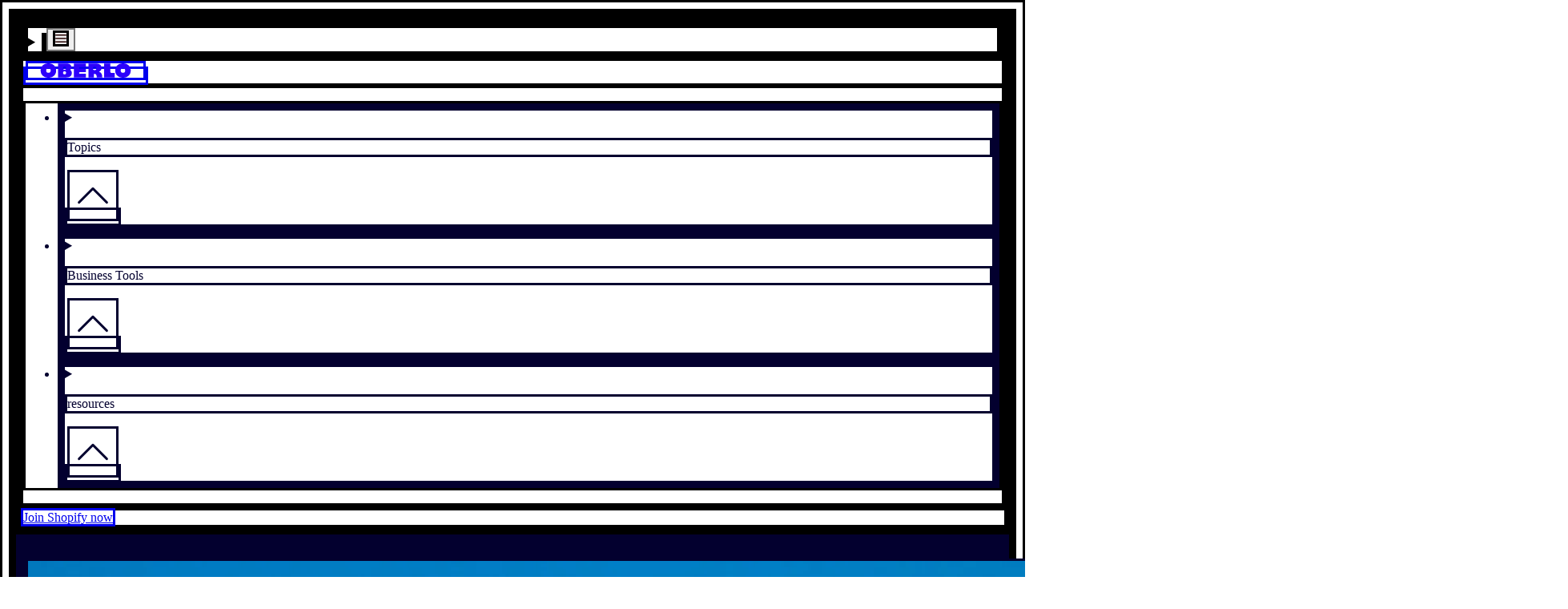

--- FILE ---
content_type: text/html; charset=utf-8
request_url: https://www.oberlo.com/blog/how-to-use-whats-unique-to-you-to-gain-a-competitive-advantage
body_size: 21829
content:
<!DOCTYPE html><html lang="en"><head><title>How To Use What&#x27;s Unique To You To Gain a Competitive Advantage</title><meta charSet="utf-8"/><meta name="viewport" content="width=device-width,initial-scale=1"/><meta name="robots" content="index, follow, max-image-preview:large"/><meta name="description" content="Having a unique selling proposition for your ecommerce store sets you apart from your competitors. Here&#x27;s why it&#x27;s important and how you can identify yours."/><meta property="og:type" content="website"/><meta property="og:site_name" content="Oberlo"/><meta property="og:title" content="How To Use What&#x27;s Unique To You To Gain a Competitive Advantage"/><meta property="og:description" content="Having a unique selling proposition for your ecommerce store sets you apart from your competitors. Here&#x27;s why it&#x27;s important and how you can identify yours."/><meta property="og:image" content="https://cdn.shopify.com/s/files/1/0840/8370/3830/articles/1605012353-davisco-5e5n49rwtba-unsplash.jpg?v=1714645662"/><meta property="og:url" content="https://www.oberlo.com/blog/how-to-use-whats-unique-to-you-to-gain-a-competitive-advantage"/><meta property="twitter:card" content="summary_large_image"/><meta property="twitter:site" content="Oberlo"/><meta property="twitter:title" content="How To Use What&#x27;s Unique To You To Gain a Competitive Advantage"/><meta property="twitter:description" content="Having a unique selling proposition for your ecommerce store sets you apart from your competitors. Here&#x27;s why it&#x27;s important and how you can identify yours."/><meta property="twitter:image" content="https://cdn.shopify.com/s/files/1/0840/8370/3830/articles/1605012353-davisco-5e5n49rwtba-unsplash.jpg?v=1714645662"/><link rel="alternate" hrefLang="en" href="https://www.oberlo.com/blog/how-to-use-whats-unique-to-you-to-gain-a-competitive-advantage"/><link rel="alternate" hrefLang="x-default" href="https://www.oberlo.com/blog/how-to-use-whats-unique-to-you-to-gain-a-competitive-advantage"/><link rel="preload stylesheet" as="css" href="https://cdn.shopify.com/shopifycloud/world/brochure/production-oberlo/assets/oberlo.v4-D7bgk0R4.css"/><link rel="icon" href="[data-uri]" type="image/x-icon"/><link rel="apple-touch-icon" sizes="180x180" href="https://cdn.shopify.com/b/shopify-brochure2-assets/22cf5dca81e6808ce3343dea79266cae.png"/><link rel="apple-touch-icon" sizes="152x152" href="https://cdn.shopify.com/b/shopify-brochure2-assets/ace17365c65ff787138f7728a88a841d.png"/><link rel="apple-touch-icon" sizes="144x144" href="https://cdn.shopify.com/b/shopify-brochure2-assets/c5afba1dbf10c50cb4408dbd8ec7056d.png"/><link rel="apple-touch-icon" sizes="120x120" href="https://cdn.shopify.com/b/shopify-brochure2-assets/86ac773c208ebb8699f2d18c5d766625.png"/><link rel="apple-touch-icon" sizes="114x114" href="https://cdn.shopify.com/b/shopify-brochure2-assets/5818697407737537f85e5ac02c734dda.png"/><link rel="apple-touch-icon" sizes="72x72" href="https://cdn.shopify.com/b/shopify-brochure2-assets/f73ac6d7819252702470f280d10da94d.png"/><link rel="apple-touch-icon" sizes="60x60" href="https://cdn.shopify.com/b/shopify-brochure2-assets/cac9506dadf56ceff28200834614dcd3.png"/><link rel="apple-touch-icon" sizes="57x57" href="https://cdn.shopify.com/b/shopify-brochure2-assets/53b7a03eb5cca4c115c6f8625fcaa081.png"/><link rel="icon" type="image/png" href="https://cdn.shopify.com/b/shopify-brochure2-assets/a5ddc3b7fbdd30060e1395404c9a13d7.png" sizes="32x32"/><link rel="icon" type="image/png" href="https://cdn.shopify.com/b/shopify-brochure2-assets/f532645428edde154b758e7b091af4dd.png" sizes="192x192"/><link rel="shortcut icon" type="image/png" href="https://cdn.shopify.com/b/shopify-brochure2-assets/d82b95b234e189f4a69c751dcfb9c18e.png" sizes="16x16"/><link rel="canonical" href="https://www.oberlo.com/blog/how-to-use-whats-unique-to-you-to-gain-a-competitive-advantage"/><link href="https://cdn.shopify.com" rel="preconnect"/><link href="https://gtm.shopify.com" rel="preconnect"/><link href="https://www.googletagmanager.com" rel="preconnect"/></head><body><div class="relative"><div class="sticky top-0 w-full z-40" id="sticky-global-header"><header id="main-header" class="bg-white lg:px-8 lg:py-4"><div class="flex justify-between items-center relative" role="list"><div class="flex justify-start w-full sm:col-span-2 lg:hidden"><details id="dropdown-nav" class="nav-dropdown-menu group"><span class="content-[&#x27;&#x27;] absolute top-0 right-0 bottom-0 left-0 z-[1] group-open:bg-white group-open:animate-sweep"></span><summary class="list-none relative w-14 h-14 mobile-menu"><span class="sr-only test"></span><button class="relative inline-flex w-full h-full items-center justify-center z-20"><svg viewBox="0 0 20 20" fill="none" xmlns="http://www.w3.org/2000/svg" class="" width="20" height="20"><path d="M0 4a1 1 0 011-1h18a1 1 0 110 2H1a1 1 0 01-1-1zM0 10a1 1 0 011-1h18a1 1 0 110 2H1a1 1 0 01-1-1zM1 15a1 1 0 100 2h18a1 1 0 100-2H1z" fill="#230000"></path></svg></button></summary><div class="group-open:animate-sweep fixed inset-y-0 left-0 w-full max-w-md  overflow-y-auto scrolling-touch bg-white shadow-lg pt-14 mt-14  flex flex-col justify-between"><div id="mobile-menu" class="p-8 pt-2"><details class="nav-dropdown-menu group/submenu"><summary class="focus:outline-none focus:shadow-none list-none flex justify-between items-center"><p class="py-2 text-label font-sans uppercase lg:text-size-xs ">Topics</p><svg fill="none" viewBox="0 0 20 20" aria-hidden="true" icon="chevron" height="64" width="64" class="w-5 h-5 duration-300 transition-transform rotate-180 group-open/submenu:rotate-0"><path stroke="currentColor" stroke-linecap="round" stroke-linejoin="round" d="m4 13 6-6 6 6"></path></svg></summary><ul class="flex flex-col group-open/submenu:animate-sweep"><li><a href="/build-your-business" class="text-black transition-colors duration-300 hover:text-blue-10 focus:text-blue-50 active:text-blue-50 active:rounded active:bg-gray-30 block py-2 text-heading-base font-sans ">Build your business</a></li><li><a href="/stories" class="text-black transition-colors duration-300 hover:text-blue-10 focus:text-blue-50 active:text-blue-50 active:rounded active:bg-gray-30 block py-2 text-heading-base font-sans ">Stories</a></li><li><a href="/your-life" class="text-black transition-colors duration-300 hover:text-blue-10 focus:text-blue-50 active:text-blue-50 active:rounded active:bg-gray-30 block py-2 text-heading-base font-sans ">Your life</a></li></ul></details><div class="my-4 w-full border-t border-gray-50" aria-hidden="true"></div><details class="nav-dropdown-menu group/submenu"><summary class="focus:outline-none focus:shadow-none list-none flex justify-between items-center"><p class="py-2 text-label font-sans uppercase lg:text-size-xs ">Business Tools</p><svg fill="none" viewBox="0 0 20 20" aria-hidden="true" icon="chevron" height="64" width="64" class="w-5 h-5 duration-300 transition-transform rotate-180 group-open/submenu:rotate-0"><path stroke="currentColor" stroke-linecap="round" stroke-linejoin="round" d="m4 13 6-6 6 6"></path></svg></summary><ul class="flex flex-col group-open/submenu:animate-sweep"><li><a href="/tools/profit-margin-calculator" class="text-black transition-colors duration-300 hover:text-blue-10 focus:text-blue-50 active:text-blue-50 active:rounded active:bg-gray-30 block py-2 text-heading-base font-sans ">Profit Margin Calculator</a></li><li><a href="/tools/business-name-generator" class="text-black transition-colors duration-300 hover:text-blue-10 focus:text-blue-50 active:text-blue-50 active:rounded active:bg-gray-30 block py-2 text-heading-base font-sans ">Business Name Generator</a></li><li><a href="/tools/slogan-generator" class="text-black transition-colors duration-300 hover:text-blue-10 focus:text-blue-50 active:text-blue-50 active:rounded active:bg-gray-30 block py-2 text-heading-base font-sans ">Slogan Generator</a></li><li><a href="/tools/dropshipping-traffic-calculator" class="text-black transition-colors duration-300 hover:text-blue-10 focus:text-blue-50 active:text-blue-50 active:rounded active:bg-gray-30 block py-2 text-heading-base font-sans ">Traffic Calculator</a></li></ul></details><div class="my-4 w-full border-t border-gray-50" aria-hidden="true"></div><details class="nav-dropdown-menu group/submenu"><summary class="focus:outline-none focus:shadow-none list-none flex justify-between items-center"><p class="py-2 text-label font-sans uppercase lg:text-size-xs ">resources</p><svg fill="none" viewBox="0 0 20 20" aria-hidden="true" icon="chevron" height="64" width="64" class="w-5 h-5 duration-300 transition-transform rotate-180 group-open/submenu:rotate-0"><path stroke="currentColor" stroke-linecap="round" stroke-linejoin="round" d="m4 13 6-6 6 6"></path></svg></summary><ul class="flex flex-col group-open/submenu:animate-sweep"><li><a href="/blog" class="text-black transition-colors duration-300 hover:text-blue-10 focus:text-blue-50 active:text-blue-50 active:rounded active:bg-gray-30 block py-2 text-heading-base font-sans ">Blog</a></li><li><a href="/ebooks" class="text-black transition-colors duration-300 hover:text-blue-10 focus:text-blue-50 active:text-blue-50 active:rounded active:bg-gray-30 block py-2 text-heading-base font-sans ">Ebooks</a></li><li><a href="/statistics" class="text-black transition-colors duration-300 hover:text-blue-10 focus:text-blue-50 active:text-blue-50 active:rounded active:bg-gray-30 block py-2 text-heading-base font-sans ">Ecommerce Statistics</a></li><li><a href="/ecommerce-wiki" class="text-black transition-colors duration-300 hover:text-blue-10 focus:text-blue-50 active:text-blue-50 active:rounded active:bg-gray-30 block py-2 text-heading-base font-sans ">Ecommerce Wiki</a></li><li><a href="/videos" class="text-black transition-colors duration-300 hover:text-blue-10 focus:text-blue-50 active:text-blue-50 active:rounded active:bg-gray-30 block py-2 text-heading-base font-sans ">Videos</a></li><li><a href="/podcast" class="text-black transition-colors duration-300 hover:text-blue-10 focus:text-blue-50 active:text-blue-50 active:rounded active:bg-gray-30 block py-2 text-heading-base font-sans ">Podcast</a></li></ul></details><a href="https://shopify.pxf.io/raLjev?utm_content=https://www.oberlo.com/blog/how-to-use-whats-unique-to-you-to-gain-a-competitive-advantage" class="self-center overflow-hidden max-w-full ring-inset rounded-button focus-visible:outline-2 focus-visible:outline-offset-2 focus-visible:outline-state-focus focus-visible:outline md:px-button-lg-px md:py-button-lg-py border-0 border-button-light-primary-border ring-button-light-primary-border hover:border-button-light-primary-border-hover hover:ring-button-light-primary-border-hover focus:border-button-light-primary-border-focus focus:ring-button-light-primary-border-focus active:border-button-light-primary-border-active active:ring disabled:text-button-light-primary-text-disabled disabled:bg-button-light-primary-bg-disabled disabled:border-button-light-primary-border-disabled disabled:ring-button-light-primary-border-disabled font-sans rounded-[3px] text-gray-10 font-bold uppercase tracking-[-0.02em] no-underline text-center whitespace-nowrap transition-colors duration-300 bg-green-10 hover:text-white hover:bg-green-30 focus:text-white focus:bg-green-30 focus:shadow-outline-green active:text-white active:bg-green-50 block px-8 text-lg mt-6 mb-4 py-4 w-full" data-component-name="button" target="">Join Shopify now</a></div><div class="px-8 py-12 bg-black text-white relative"><p><a href="/tools" class="text-black transition-colors duration-300 hover:text-blue-10 focus:text-blue-50 active:text-blue-50 active:rounded active:bg-gray-30 block py-2 text-heading-base font-sans text-gray-10 transition-colors duration-300 active:text-gray-10 active:rounded active:bg-gray-50/20">Free business tools</a></p><div class="flex items-center py-8 space-x-8"><svg width="119" height="112" viewBox="0 0 119 112" xmlns="http://www.w3.org/2000/svg" class="text-gray-10 fill-current mr-auto animate-spin-momentum"><path fill="#fff" d="M33.29 24.914L23.48 8.362 37.57 0l2.533 4.274-7.023 4.167a1.188 1.188 0 001.209 2.046l7.019-4.167 2.37 3.996-7.09 4.21a1.1 1.1 0 00-.386 1.509c.31.525.986.696 1.507.386l7.094-4.21 2.573 4.341-14.085 8.362zm67.099 35.596l6.263-.533-.322-3.809c-.095-1.142-.012-2.081 1.575-2.216L119 53.008l-.724-8.532-19.108 1.623 1.221 14.411zM10.638 43.117a.536.536 0 01-.736.004c-.771-.72-1.73-1.325-3.062-1.445-1.98-.179-3.416.418-4.386 1.827-.788 1.142-1.257 2.802-1.476 5.226L0 59.283l19.092 1.763 1.007-10.92c.218-2.44-.088-4.394-.911-5.803-.91-1.56-2.446-2.448-4.561-2.639-1.631-.147-2.987.474-3.99 1.433zm5.166 8.672c0 .02-.004.036-.004.056a2.188 2.188 0 01-2.426 1.922 2.173 2.173 0 01-1.925-2.368c0-.02.004-.036.004-.056a2.187 2.187 0 012.426-1.922 2.174 2.174 0 011.925 2.368zm-6.407-.593c0 .02-.004.036-.004.056a2.188 2.188 0 01-2.426 1.922 2.173 2.173 0 01-1.924-2.368c0-.02.003-.036.003-.056a2.188 2.188 0 012.426-1.922 2.174 2.174 0 011.925 2.368zm79.996-32.602c-.199-.215-.035-.59.525-.522 2.148.044 3.758-.652 4.892-2.471 2.934-4.708-.68-7.805-4.156-9.978L82.919.792 72.771 17.073l6.378 3.984 2.581-4.139.787.494c1.98 1.237 1.182 3.709-.063 5.707l6.359 3.972c2.461-3.948 2.45-6.488.58-8.497zM85.21 13.12a2.409 2.409 0 01-1.097-1.576 2.417 2.417 0 01.35-1.83 2.42 2.42 0 013.371-.7c.545.357.915.903 1.046 1.543.132.637.008 1.29-.35 1.831a2.423 2.423 0 01-3.32.732zM26.826 84.436c2.545.08 5.018 1.119 7.245 3.176 2.184 2.018 3.536 4.517 3.806 7.04.29 2.699-.628 5.282-2.653 7.479-2.024 2.197-4.529 3.315-7.237 3.243-2.533-.071-5.134-1.218-7.317-3.235-2.227-2.058-3.456-4.446-3.739-6.977-.302-2.702.613-5.29 2.641-7.49 2.032-2.205 4.538-3.323 7.254-3.236zm-1.531 12.748A3.103 3.103 0 0029.68 97a3.11 3.11 0 00-.183-4.39 3.103 3.103 0 00-4.386.183 3.11 3.11 0 00.183 4.39zm74.632-9.437c2.028 2.201 2.943 4.792 2.641 7.49-.283 2.535-1.511 4.919-3.738 6.977-2.184 2.018-4.78 3.168-7.317 3.236-2.709.075-5.214-1.047-7.238-3.244s-2.943-4.78-2.653-7.478c.27-2.523 1.623-5.023 3.806-7.04 2.227-2.058 4.7-3.093 7.246-3.176 2.716-.08 5.221 1.038 7.253 3.235zm-5.54 5.13a3.103 3.103 0 00-4.386-.183 3.109 3.109 0 00-.183 4.39 3.103 3.103 0 004.387.183 3.109 3.109 0 00.183-4.39zM59.752 112a3.107 3.107 0 003.106-3.109 3.107 3.107 0 00-3.106-3.108 3.107 3.107 0 00-3.106 3.108A3.107 3.107 0 0059.752 112z"></path></svg><p class="text-body-sm font-sans">Start a business and design the life you want – all in one place.</p></div><ul class="flex items-center justify-between mt-8" data-component-name="social"><li><a class="block" href="" rel="me nofollow noopener noreferrer" target="_blank" data-component-name="social-youtube" aria-label=""><svg width="27" height="21" viewBox="0 0 27 21" fill="none" xmlns="http://www.w3.org/2000/svg" class=""><path d="M26.312 3.286c-.31-1.285-1.217-2.298-2.368-2.644C21.842 0 13.432 0 13.432 0S5.023 0 2.921.618C1.792.963.863 2 .553 3.286 0 5.633 0 10.5 0 10.5s0 4.892.553 7.214c.31 1.285 1.217 2.298 2.368 2.644C5.045 21 13.433 21 13.433 21s8.409 0 10.511-.618c1.15-.346 2.058-1.359 2.368-2.643.553-2.347.553-7.214.553-7.214s.022-4.892-.553-7.239zm-15.557 11.71V6.004l6.993 4.496-6.993 4.496z" fill="#fff"></path></svg><span class="sr-only"></span></a></li><li><a class="block" href="" rel="me nofollow noopener noreferrer" target="_blank" data-component-name="social-instagram" aria-label=""><svg width="21" height="21" viewBox="0 0 21 21" fill="none" xmlns="http://www.w3.org/2000/svg" class=""><path d="M20.947 6.174c-.05-1.116-.23-1.883-.488-2.548a5.123 5.123 0 00-1.215-1.862 5.169 5.169 0 00-1.859-1.21c-.669-.259-1.432-.44-2.548-.488C13.713.012 13.356 0 10.504 0 7.652 0 7.295.012 6.175.062 5.06.11 4.292.292 3.627.55a5.125 5.125 0 00-1.863 1.214 5.17 5.17 0 00-1.21 1.858c-.259.67-.44 1.432-.488 2.548C.012 7.294 0 7.65 0 10.502c0 2.851.012 3.208.062 4.328.049 1.116.23 1.883.488 2.548a5.179 5.179 0 001.214 1.862 5.17 5.17 0 001.86 1.21c.668.259 1.431.44 2.547.488 1.12.05 1.477.062 4.33.062 2.85 0 3.208-.012 4.328-.062 1.116-.049 1.883-.23 2.548-.488a5.372 5.372 0 003.073-3.072c.259-.669.44-1.432.489-2.548.049-1.12.061-1.477.061-4.328s-.004-3.208-.053-4.328zm-1.892 8.574c-.045 1.026-.217 1.58-.36 1.949A3.484 3.484 0 0116.7 18.69c-.37.143-.927.315-1.95.36-1.107.05-1.44.062-4.242.062S7.37 19.1 6.266 19.05c-1.026-.045-1.58-.217-1.95-.36a3.233 3.233 0 01-1.206-.784 3.265 3.265 0 01-.784-1.206c-.143-.37-.315-.927-.36-1.949-.05-1.107-.062-1.44-.062-4.242s.012-3.138.062-4.242c.045-1.025.217-1.579.36-1.948.169-.456.435-.87.788-1.206a3.26 3.26 0 011.207-.784c.369-.143.927-.316 1.949-.36 1.108-.05 1.44-.062 4.242-.062 2.807 0 3.14.012 4.243.061 1.026.045 1.58.218 1.949.361.455.168.87.435 1.206.784.349.34.616.75.784 1.206.144.369.316.927.361 1.948.05 1.108.062 1.44.062 4.242s-.013 3.13-.062 4.238z" fill="#fff"></path><path d="M10.503 5.107A5.397 5.397 0 005.107 10.5a5.396 5.396 0 0010.791 0 5.396 5.396 0 00-5.395-5.394zm0 8.894a3.5 3.5 0 110-7 3.5 3.5 0 010 7zm6.874-9.104a1.26 1.26 0 11-2.52 0 1.26 1.26 0 012.52 0z" fill="#fff"></path></svg><span class="sr-only"></span></a></li><li><a class="block" href="" rel="me nofollow noopener noreferrer" target="_blank" data-component-name="social-tiktok" aria-label=""><svg width="19" height="21" viewBox="0 0 19 21" fill="none" xmlns="http://www.w3.org/2000/svg" class=""><path d="M18.453 5.258a5.297 5.297 0 01-3.2-1.068A5.303 5.303 0 0113.14 0H9.707v9.37L9.703 14.5a3.104 3.104 0 01-2.133 2.945 3.095 3.095 0 01-2.573-.283 3.103 3.103 0 01-1.519-2.615A3.107 3.107 0 016.591 11.4c.342 0 .67.056.979.157V8.075a6.757 6.757 0 00-.99-.073 6.582 6.582 0 00-4.944 2.21 6.43 6.43 0 00-1.623 3.88 6.422 6.422 0 001.914 5.004A6.583 6.583 0 006.58 21c.335 0 .665-.025.99-.073a6.56 6.56 0 003.663-1.83 6.417 6.417 0 001.928-4.569l-.018-7.664a8.679 8.679 0 005.32 1.807V5.257l-.01.001z" fill="#fff"></path></svg><span class="sr-only"></span></a></li><li><a class="block" href="" rel="me nofollow noopener noreferrer" target="_blank" data-component-name="social-facebook" aria-label=""><svg width="21" height="21" viewBox="0 0 21 21" fill="none" xmlns="http://www.w3.org/2000/svg" class=""><path d="M17.924 0H3.076A3.08 3.08 0 000 3.076v14.848A3.08 3.08 0 003.076 21H9.27v-7.424H6.809V9.885h2.46V7.383a3.695 3.695 0 013.692-3.692h3.732v3.692h-3.732v2.502h3.732l-.615 3.691h-3.117V21h4.963A3.08 3.08 0 0021 17.924V3.076A3.08 3.08 0 0017.924 0z" fill="#fff"></path></svg><span class="sr-only"></span></a></li><li><a class="block" href="" rel="me nofollow noopener noreferrer" target="_blank" data-component-name="social-twitter" aria-label=""><svg width="21" height="17" viewBox="0 0 21 17" fill="none" xmlns="http://www.w3.org/2000/svg" class=""><path d="M21 2.013a9.002 9.002 0 01-2.48.677A4.268 4.268 0 0020.412.32a8.623 8.623 0 01-2.73 1.037A4.321 4.321 0 0014.54 0a4.296 4.296 0 00-4.303 4.29c0 .34.03.667.1.979A12.2 12.2 0 011.462.782a4.306 4.306 0 00-.59 2.168c0 1.486.769 2.803 1.913 3.565A4.264 4.264 0 01.84 5.987v.047c0 2.084 1.492 3.816 3.45 4.214-.351.096-.733.142-1.13.142-.275 0-.553-.016-.815-.074a4.344 4.344 0 004.023 2.989 8.67 8.67 0 01-5.338 1.829c-.353 0-.691-.016-1.03-.059A12.153 12.153 0 006.604 17c7.923 0 12.254-6.539 12.254-12.206 0-.19-.007-.373-.016-.554A8.572 8.572 0 0021 2.013z" fill="#fff"></path></svg><span class="sr-only"></span></a></li></ul><div class="mt-8"><div class="flex items-center"><label for="footer-lang-select-footer" class="pointer-events-none relative pt-3" aria-label="Select Language"><svg width="15" height="14" viewBox="0 0 15 14" fill="#ffffff" xmlns="http://www.w3.org/2000/svg" class="absolute top-0 ml-4 "><path d="M.01 6.59h2.912c.027-1.027.152-1.994.362-2.871H.862C.4 4.583.072 5.557.011 6.589zm2.912.82H.01c.06 1.033.388 2.007.851 2.871h2.422a13.983 13.983 0 01-.362-2.87zm3.681-.82V3.719H4.131c-.225.869-.361 1.845-.39 2.87h2.862zm.001-3.692V0c-.899.25-1.695 1.398-2.22 2.898h2.22zm0 11.102v-2.898h-2.22c.525 1.5 1.321 2.647 2.22 2.898zm.822-14v2.898h2.22C9.121 1.398 8.325.251 7.426 0zm2.863 6.59a13.08 13.08 0 00-.39-2.871H7.425v2.87h2.863zm-3.686.82H3.74c.03 1.026.166 2.002.39 2.871h2.473v-2.87zm3.914-4.51h2.127C11.794 1.738 10.598.757 9.205.295c.536.632.983 1.582 1.312 2.605zm-7.003 8.202H1.387c.85 1.16 2.045 2.142 3.439 2.604-.536-.631-.984-1.582-1.312-2.604zm0-8.203C3.842 1.876 4.29.926 4.826.294 3.432.756 2.236 1.738 1.386 2.9h2.128zm7.003 8.203c-.329 1.022-.776 1.973-1.312 2.604 1.393-.462 2.59-1.443 3.44-2.604h-2.128zM7.426 7.41v2.871h2.472c.225-.869.361-1.845.39-2.87H7.427zm3.322-3.691c.21.877.335 1.844.362 2.87h2.911c-.06-1.032-.388-2.006-.851-2.87h-2.422zm-3.322 7.383V14c.899-.25 1.695-1.398 2.22-2.898h-2.22zM14.02 7.41h-2.91a13.982 13.982 0 01-.363 2.871h2.422c.463-.864.79-1.838.851-2.87z" fill="#fff"></path></svg><span class="block absolute top-1/2 transform -translate-y-1/2 left-48 pointer-events-none"><svg fill="none" viewBox="0 0 20 20" aria-hidden="true" icon="chevron" height="18" width="18" class="rotate-180"><path stroke="currentColor" stroke-linecap="round" stroke-linejoin="round" d="m4 13 6-6 6 6"></path></svg></span></label><select id="footer-lang-select-footer" class="pr-10 py-2 pl-12 bg-gray-50/20 rounded appearance-none max-w-full hover:shadow-outline-violet focus:shadow-outline-violet focus:text-white"><option value="English" class="text-black" selected="">English</option><option value="Español" class="text-black">Español</option><option value="Português (Brasil)" class="text-black">Português (Brasil)</option><option value="Français" class="text-black">Français</option><option value="Deutsch" class="text-black">Deutsch</option><option value="Italiano" class="text-black">Italiano</option></select></div></div><ul class="flex flex-wrap text-xs leading-6 mt-6"><li class="w-full lg:w-auto capitalize"><span> <!-- -->© 2015-2025 Oberlo</span></li><li class="ml-0 lg:ml-3"><span class="hidden lg:inline-block mr-3">|</span><a href="/legal" class="text-gray-10 transition-colors duration-300 active:text-gray-10 active:rounded active:bg-gray-50/20 capitalize">Legal</a></li><li class="ml-3"><span class="mr-3">|</span><a href="/sitemap" class="text-gray-10 transition-colors duration-300 active:text-gray-10 active:rounded active:bg-gray-50/20 capitalize">Sitemap</a></li></ul></div></div></details></div><div class="absolute w-full flex justify-center lg:static lg:w-auto mr-auto"><a href="/" class="flex justify-center items-center cursor-pointer py-4 z-10"><svg width="150" height="24" xmlns="http://www.w3.org/2000/svg" viewBox="0 0 150 24" class="h-4 lg:h-6 fill-current text-blue-10" aria-label="Oberlo"><title>Oberlo</title><path fill="#2D00FB" d="M55.422 23.569V.207h19.875v6.031h-9.905a1.442 1.442 0 000 2.887h9.905v5.64h-10.01a1.337 1.337 0 000 2.676h10.01v6.128H55.422zm67.769-.002v-7.635h-4.636c-1.39 0-2.517-.2-2.517-2.136V.27h-10.381v23.297h17.534zM49.722 11.33a.652.652 0 01-.087-.89c.786-1.013 1.407-2.242 1.404-3.868-.005-2.417-.886-4.087-2.694-5.104C46.878.643 44.82.26 41.87.266H29.019v23.296h13.298c2.972-.005 5.295-.593 6.904-1.748 1.781-1.277 2.682-3.232 2.677-5.81-.004-1.995-.906-3.567-2.176-4.673zm-9.892 7.218h-.067a2.635 2.635 0 01-1.858-.822 2.64 2.64 0 01-.733-1.896 2.639 2.639 0 012.714-2.594 2.635 2.635 0 011.858.822 2.64 2.64 0 01.733 1.896 2.639 2.639 0 01-2.647 2.594zm0-7.816h-.067a2.635 2.635 0 01-1.858-.822 2.64 2.64 0 01-.733-1.896 2.639 2.639 0 012.714-2.594 2.635 2.635 0 011.858.822c.489.513.75 1.186.733 1.896a2.639 2.639 0 01-2.647 2.594zm57.901 3.707c-.341-.092-.415-.581.205-.876 2.236-1.337 3.451-3.091 3.451-5.69 0-6.74-5.709-7.604-10.682-7.604h-11.06v23.297h9.125v-5.92h1.127c2.835 0 3.597 3.058 3.597 5.92h9.095c-.001-5.65-1.642-8.262-4.858-9.127zm-7.82-2.945l-.075-.001a2.935 2.935 0 01-2.07-.915 2.942 2.942 0 01-.816-2.112 2.94 2.94 0 013.023-2.89c.79.02 1.524.344 2.07.916.544.572.834 1.322.816 2.112a2.94 2.94 0 01-2.948 2.89zM22.025 3.125C19.685 1.103 16.627-.007 12.949 0c-3.607.006-6.867 1.129-9.18 3.16C1.298 5.33-.005 8.396 0 12.023c.007 3.628 1.321 6.688 3.801 8.85 2.32 2.023 5.584 3.133 9.19 3.127 3.678-.007 6.733-1.128 9.066-3.159 2.487-2.164 3.798-5.23 3.791-8.865-.006-3.635-1.328-6.695-3.823-8.85zm-9.1 12.648A3.77 3.77 0 019.154 12a3.77 3.77 0 013.77-3.773A3.77 3.77 0 0116.691 12a3.77 3.77 0 01-3.768 3.773zM146.177 3.125c-2.34-2.022-5.398-3.132-9.076-3.125-3.607.006-6.866 1.128-9.179 3.16-2.473 2.17-3.776 5.236-3.77 8.863.007 3.627 1.321 6.688 3.802 8.85 2.32 2.023 5.584 3.133 9.19 3.127 3.678-.007 6.732-1.129 9.065-3.159 2.487-2.164 3.798-5.23 3.791-8.865-.006-3.635-1.328-6.695-3.823-8.85zm-9.101 12.648A3.77 3.77 0 01133.308 12a3.77 3.77 0 013.768-3.773A3.771 3.771 0 01140.845 12a3.771 3.771 0 01-3.769 3.773z"></path></svg></a></div><nav aria-label="Main menu" class="hidden lg:block lg:pr-1"><ul class="flex justify-end items-center"><li class="text-black transition-colors duration-300 hover:text-blue-10 focus:text-blue-50 active:text-blue-50 active:rounded active:bg-gray-30 capitalize"><details class="nav-dropdown-menu relative cursor-pointer z-10 items-center group"><summary class=" p-4 flex w-full relative list-none pr-[calc(1.5rem+10px)]"><p>Topics</p><span class="flex items-center pl-2"><svg fill="none" viewBox="0 0 20 20" aria-hidden="true" icon="chevron" height="64" width="64" class="rotate-180 w-[18px] h-[18px] transition-transform duration-300"><path stroke="currentColor" stroke-linecap="round" stroke-linejoin="round" d="m4 13 6-6 6 6"></path></svg></span></summary><div class="transition top-0 left-0 border-blue-10 border-t-3 bg-white text-body-sm font-sans whitespace-nowrap shadow-lg absolute mt-12 group-open:animate-sweep"><div class="even:bg-gray-10 p-4 capitalize"><ul><li><a href="/build-your-business" class="text-black transition-colors duration-300 hover:text-blue-10 focus:text-blue-50 active:text-blue-50 active:rounded active:bg-gray-30 block px-4 py-2 
                    ">Build your business</a></li><li><a href="/stories" class="text-black transition-colors duration-300 hover:text-blue-10 focus:text-blue-50 active:text-blue-50 active:rounded active:bg-gray-30 block px-4 py-2 
                    ">Stories</a></li><li><a href="/your-life" class="text-black transition-colors duration-300 hover:text-blue-10 focus:text-blue-50 active:text-blue-50 active:rounded active:bg-gray-30 block px-4 py-2 
                    ">Your life</a></li></ul></div></div></details></li><li class="text-black transition-colors duration-300 hover:text-blue-10 focus:text-blue-50 active:text-blue-50 active:rounded active:bg-gray-30 capitalize"><details class="nav-dropdown-menu relative cursor-pointer z-10 items-center group"><summary class=" p-4 flex w-full relative list-none pr-[calc(1.5rem+10px)]"><p>Business Tools</p><span class="flex items-center pl-2"><svg fill="none" viewBox="0 0 20 20" aria-hidden="true" icon="chevron" height="64" width="64" class="rotate-180 w-[18px] h-[18px] transition-transform duration-300"><path stroke="currentColor" stroke-linecap="round" stroke-linejoin="round" d="m4 13 6-6 6 6"></path></svg></span></summary><div class="transition top-0 left-0 border-blue-10 border-t-3 bg-white text-body-sm font-sans whitespace-nowrap shadow-lg absolute mt-12 group-open:animate-sweep"><div class="even:bg-gray-10 p-4 capitalize"><ul><li><a href="/tools/profit-margin-calculator" class="text-black transition-colors duration-300 hover:text-blue-10 focus:text-blue-50 active:text-blue-50 active:rounded active:bg-gray-30 block px-4 py-2 
                    ">Profit Margin Calculator</a></li><li><a href="/tools/business-name-generator" class="text-black transition-colors duration-300 hover:text-blue-10 focus:text-blue-50 active:text-blue-50 active:rounded active:bg-gray-30 block px-4 py-2 
                    ">Business Name Generator</a></li><li><a href="/tools/slogan-generator" class="text-black transition-colors duration-300 hover:text-blue-10 focus:text-blue-50 active:text-blue-50 active:rounded active:bg-gray-30 block px-4 py-2 
                    ">Slogan Generator</a></li><li><a href="/tools/dropshipping-traffic-calculator" class="text-black transition-colors duration-300 hover:text-blue-10 focus:text-blue-50 active:text-blue-50 active:rounded active:bg-gray-30 block px-4 py-2 
                    ">Traffic Calculator</a></li></ul></div></div></details></li><li class="text-black transition-colors duration-300 hover:text-blue-10 focus:text-blue-50 active:text-blue-50 active:rounded active:bg-gray-30 capitalize"><details class="nav-dropdown-menu relative cursor-pointer z-10 items-center group"><summary class=" p-4 flex w-full relative list-none pr-[calc(1.5rem+10px)]"><p>resources</p><span class="flex items-center pl-2"><svg fill="none" viewBox="0 0 20 20" aria-hidden="true" icon="chevron" height="64" width="64" class="rotate-180 w-[18px] h-[18px] transition-transform duration-300"><path stroke="currentColor" stroke-linecap="round" stroke-linejoin="round" d="m4 13 6-6 6 6"></path></svg></span></summary><div class="transition top-0 left-0 border-blue-10 border-t-3 bg-white text-body-sm font-sans whitespace-nowrap shadow-lg absolute mt-12 group-open:animate-sweep"><div class="even:bg-gray-10 p-4 capitalize"><ul><li><a href="/blog" class="text-black transition-colors duration-300 hover:text-blue-10 focus:text-blue-50 active:text-blue-50 active:rounded active:bg-gray-30 block px-4 py-2 
                    ">Blog</a></li><li><a href="/ebooks" class="text-black transition-colors duration-300 hover:text-blue-10 focus:text-blue-50 active:text-blue-50 active:rounded active:bg-gray-30 block px-4 py-2 
                    ">Ebooks</a></li><li><a href="/statistics" class="text-black transition-colors duration-300 hover:text-blue-10 focus:text-blue-50 active:text-blue-50 active:rounded active:bg-gray-30 block px-4 py-2 
                    ">Ecommerce Statistics</a></li><li><a href="/ecommerce-wiki" class="text-black transition-colors duration-300 hover:text-blue-10 focus:text-blue-50 active:text-blue-50 active:rounded active:bg-gray-30 block px-4 py-2 
                    ">Ecommerce Wiki</a></li><li><a href="/videos" class="text-black transition-colors duration-300 hover:text-blue-10 focus:text-blue-50 active:text-blue-50 active:rounded active:bg-gray-30 block px-4 py-2 
                    ">Videos</a></li><li><a href="/podcast" class="text-black transition-colors duration-300 hover:text-blue-10 focus:text-blue-50 active:text-blue-50 active:rounded active:bg-gray-30 block px-4 py-2 
                    ">Podcast</a></li></ul></div></div></details></li></ul></nav><div class="bg-gray-50 w-px h-8 hidden lg:block lg:mr-6 lg:ml-3" aria-hidden="true"></div><a href="https://shopify.pxf.io/raLjev?utm_content=https://www.oberlo.com/blog/how-to-use-whats-unique-to-you-to-gain-a-competitive-advantage" class="self-center max-w-full ring-inset rounded-button focus-visible:outline-2 focus-visible:outline-offset-2 focus-visible:outline-state-focus focus-visible:outline md:px-button-lg-px md:py-button-lg-py border-0 border-button-light-primary-border ring-button-light-primary-border hover:border-button-light-primary-border-hover hover:ring-button-light-primary-border-hover focus:border-button-light-primary-border-focus focus:ring-button-light-primary-border-focus active:border-button-light-primary-border-active active:ring disabled:text-button-light-primary-text-disabled disabled:bg-button-light-primary-bg-disabled disabled:border-button-light-primary-border-disabled disabled:ring-button-light-primary-border-disabled font-sans rounded-[3px] text-gray-10 font-bold uppercase tracking-[-0.02em] no-underline text-center whitespace-nowrap transition-colors duration-300 bg-green-10 hover:text-white hover:bg-green-30 focus:text-white focus:bg-green-30 focus:shadow-outline-green active:text-white active:bg-green-50 text-lg hidden sm:block relative z-10 ml-4 mr-4 lg:mr-0 lg:ml-2 sm:text-size-xs py-2 px-4 overflow-visible" data-component-name="button" target="">Join Shopify now</a></div></header></div><main role="main" id="main" tabindex="-1"><div class="min-h-screen flex flex-col font-sans antialiased font-normal text-black"><div class="xl:flex xl:container xl:w-full xl:mx-auto xl:px-8 xl:gap-6"><article id="post-content" class="mb-24 md:m-auto md:max-w-228 md:pt-12" itemscope="" itemType="https://schema.org/BlogPosting" itemID="https://www.oberlo.com/blog/how-to-use-whats-unique-to-you-to-gain-a-competitive-advantage"><meta itemProp="headline" content="How To Use What’s Unique To You To Gain a Competitive Advantage"/><div itemProp="author" itemscope="" itemType="https://schema.org/Person"><meta itemProp="name" content="Ying Lin"/><meta itemProp="url" content="https://cdn.shopify.com/s/files/1/0840/8370/3830/files/159308894-Ying Lin.png"/></div><meta itemProp="datePublished" content="2020-11-19T11:49:50+01:00"/><meta itemProp="dateModified" content="2020-12-12T17:56:14+01:00"/><meta itemProp="image" content="https://cdn.shopify.com/s/files/1/0840/8370/3830/articles/1605012353-davisco-5e5n49rwtba-unsplash.jpg?v=1714645662"/><meta itemProp="inLanguage" content="en"/><meta itemProp="mainEntityOfPage" content="https://www.oberlo.com/blog/how-to-use-whats-unique-to-you-to-gain-a-competitive-advantage"/><div itemProp="publisher" itemscope="" itemType="https://schema.org/Organization"><meta itemProp="name" content="Oberlo"/><meta itemProp="sameAs" content="https://www.oberlo.com/blog/how-to-use-whats-unique-to-you-to-gain-a-competitive-advantage"/><div itemProp="logo" itemscope="" itemID="https://www.oberlo.com/blog/how-to-use-whats-unique-to-you-to-gain-a-competitive-advantage/#organization-logo" itemType="https://schema.org/ImageObject"><meta itemProp="url" content="https://cdn.shopify.com/s/files/1/0840/8370/3830/files/1593088941-oberlo-logo.png"/></div></div><picture class="bg-cover"><img alt="" class="w-full" loading="lazy" src="https://cdn.shopify.com/s/files/1/0840/8370/3830/articles/1605012353-davisco-5e5n49rwtba-unsplash.jpg?v=1714645662"/></picture><div class="mt-6 px-8 lg:px-2"><nav aria-label="Breadcrumb" class="relative"><ol itemscope="" itemType="https://schema.org/BreadcrumbList" itemID="https://www.oberlo.com/blog/how-to-use-whats-unique-to-you-to-gain-a-competitive-advantage/#breadCrumbs" class="text-label font-sans uppercase lg:text-size-xs flex space-x-2 justify-center"><li itemProp="itemListElement" itemscope="" itemType="https://schema.org/ListItem"><meta itemProp="position" content="0"/><a itemProp="item" itemType="https://schema.org/WebPage" itemID="/" href="/" class="text-blue-10 hover:underline"><meta itemProp="url" content="/"/><meta itemProp="name" content="Home"/><span>Home</span></a></li><li aria-hidden="true" class="text-gray-90">/</li><li itemProp="itemListElement" itemscope="" itemType="https://schema.org/ListItem"><meta itemProp="position" content="1"/><a itemProp="item" itemType="https://schema.org/WebPage" itemID="/blog" href="/blog" class="text-blue-10 hover:underline"><meta itemProp="url" content="/blog"/><meta itemProp="name" content="Blog"/><span>Blog</span></a></li><li aria-hidden="true" class="text-gray-90">/</li><div itemProp="itemListElement" itemscope="" itemType="https://schema.org/ListItem" itemID="https://www.oberlo.com/blog/how-to-use-whats-unique-to-you-to-gain-a-competitive-advantage"><meta itemProp="position" content="2"/><meta itemProp="name" content="Article"/><meta itemProp="url" itemID="https://www.oberlo.com/blog/how-to-use-whats-unique-to-you-to-gain-a-competitive-advantage"/></div></ol></nav><h1 class="text-display-lg font-display uppercase lg:text-size-display-lg text-center mt-6 break-words">How To Use What’s Unique To You To Gain a Competitive Advantage</h1><div class="text-gray-70 text-body-sm font-sans flex flex-col items-center justify-center mt-6 md:flex-row"><span><span class="text-label font-sans uppercase lg:text-size-xs">Article </span>by <span itemProp="author" itemscope="" itemType="https://schema.org/Person"><meta itemProp="url" content="https://cdn.shopify.com/s/files/1/0840/8370/3830/files/159308894-Ying Lin.png"/><span itemProp="name">Ying Lin</span></span></span><span class="mx-4 w-1 h-1 bg-gray-90 rounded-full hidden md:block"></span><time dateTime="Sat Dec 12 2020 16:56:14 GMT+0000 (Coordinated Universal Time)">12 Dec, 2020</time></div><div><nav id="toc" class="mt-[20vh] pt-12 overflow-hidden w-full fixed bottom-0 left-0 bg-white transition-transform duration-300 ease-out z-50 toc lg:overflow-visible lg:transform-none lg:top-0 lg:max-w-md lg:bg-white/0 lg:max-h-screen lg:pointer-events-none translate-y-[calc(100%-48px)] lg:translate-y-0" aria-label="Post contents"><button class="fixed top-0 w-full h-12 flex justify-between items-center text-blue-10 bg-gray-10 z-10 shadow toc-trigger lg:text-gray-70 lg:w-auto ease-in duration-300 transition-colors hover:text-blue-10 lg:bg-white lg:text-gray-70 lg:absolute lg:pointer-events-auto"><figure class="w-8 h-8 mx-6 flex justify-center items-center"><svg width="20" height="20" viewBox="0 0 20 20" xmlns="http://www.w3.org/2000/svg" class=""><path d="M3.349 8h1.474V.954h-1.47L1.534 2.22v1.328L3.26 2.346h.088V8zM.912 13.093H2.28c0-.689.45-1.172 1.167-1.172.689 0 1.09.459 1.09 1.035 0 .488-.191.81-1.07 1.665L.996 17.01V18h5.082v-1.186H2.982v-.088l1.465-1.397c1.172-1.113 1.533-1.68 1.533-2.505 0-1.186-.957-2.05-2.45-2.05-1.544 0-2.618.947-2.618 2.319z"></path><rect x="8" y="2" width="12" height="2" rx="1"></rect><rect x="8" y="8" width="12" height="2" rx="1"></rect><rect x="8" y="14" width="12" height="2" rx="1"></rect></svg></figure><div class="flex-1 text-left mr-6 text-label font-sans uppercase lg:text-size-xs">Post content</div><div class="w-8 h-8 mr-6 flex justify-center items-center hidden"><svg width="20" height="20" viewBox="0 0 20 20" fill="#04042D" xmlns="http://www.w3.org/2000/svg" class=""><path d="M10 8.586l4.293-4.293a1 1 0 111.414 1.414L11.414 10l4.293 4.293a1 1 0 01-1.414 1.414L10 11.414l-4.293 4.293a1 1 0 01-1.414-1.414L8.586 10 4.293 5.707a1 1 0 011.414-1.414L10 8.586z"></path></svg></div></button><div class="overflow-y-auto scrolling-touch shadow-md transition duration-300 ease-out bg-white toc-headlines max-h-[calc(100vh-35vh)] lg:pointer-events-auto lg:max-h-full lg:translate-x-[-100%]"><ol class="pb-6 list-none"></ol></div></nav><div class="fixed inset-0 m-0 bg-black/75 md:hidden z-40 toc-overlay hidden"></div></div><div class="my-12 md:px-24" id="article-content"><div class="single-post"><html><head></head><body><p><span style="font-weight: 400;">Here are some little known facts about Finland.</span></p><p><span style="font-weight: 400;">There are </span><a href="https://www.worldometers.info/world-population/finland-population/"><span style="font-weight: 400;">5.5 million</span></a><span style="font-weight: 400;"> people living in Finland. Correspondingly, there are about </span><a href="https://stptrans.com/5-facts-about-the-finnish-language/"><span style="font-weight: 400;">the same amount</span></a><span style="font-weight: 400;"> of Finnish speakers worldwide.&nbsp;</span></p><p><span style="font-weight: 400;">That certainly isn’t much, especially compared to the 1.1 billion English speakers out there.</span></p><p><span style="font-weight: 400;">But it was enough to help </span><a href="/blog/beginner-dropshipping-success-during-coronavirus"><span style="font-weight: 400;">young entrepreneur Ahmed Hadi</span></a><span style="font-weight: 400;"> discover his unique selling proposition and steer his ecommerce store to success.</span></p><p><span style="font-weight: 400;">In this article, we’ll talk about the importance of having a unique selling proposition to gain an advantage over your competitors and how to identify yours.</span></p><h2><span style="font-weight: 400;">The Importance of Having a Unique Selling Proposition (USP)</span></h2><p><span style="font-weight: 400;">Ahmed’s first three stores targeted the United States. The 330 million-people market appealed to him, as it normally does to many first-time ecommerce store owners.</span></p><p><span style="font-weight: 400;">He thought that the large market meant high sales potential and not needing to put much effort into <a href="/blog/how-to-market-a-product">marketing</a>.&nbsp;</span></p><p><span style="font-weight: 400;">He was wrong.</span></p><p><span style="font-weight: 400;">“Surely, if I market to them they will wanna buy it without a compelling <a href="/blog/write-epic-product-descriptions">product description</a>. Anyway, so that store ended up doing zero in revenue,” says Ahmed.</span></p><p><span style="font-weight: 400;">With his fourth store, he went local and found success. He had the experience from his previous stores to know what to do and what not to do.&nbsp;</span></p><p><span style="font-weight: 400;">But it was his Finnish mother tongue that gave him the upper hand because it appealed to his <a href="/blog/target-audience">target audience</a>.</span></p><p><span style="font-weight: 400;">To quote Nelson Mandela,&nbsp;</span></p><blockquote><p><span style="font-weight: 400;">If you talk to a man in a language he understands, that goes to his head. If you talk to him in his language, that goes to his heart.</span></p></blockquote><p><span style="font-weight: 400;">Having a </span><a href="/ecommerce-wiki/unique-selling-proposition-usp"><span style="font-weight: 400;">unique selling proposition</span></a><span style="font-weight: 400;"> is something that not many new entrepreneurs give much thought to. And when they do, it’s common to default to, “I don’t know anything special.”&nbsp;</span></p><p><span style="font-weight: 400;">But when it comes to running a business, knowing what your unique selling proposition is can be that fine line separating success and failure.&nbsp;</span></p><p><span style="font-weight: 400;">So how can you identify your unique selling point?&nbsp;</span></p><h2><span style="font-weight: 400;">How To Identify Your Unique Selling Proposition</span></h2><p><img src="https://cdn.shopify.com/s/files/1/0840/8370/3830/files/1603897226-warren-wong-fnunt9w3m-q-unsplash.jpg" alt="How To Identify Your Unique Selling Proposition" width="1202" height="782"></p><p><span style="font-weight: 400;">For Ahmed, having a mother tongue spoken by just 5 million people worldwide gave him his advantage.</span></p><p><span style="font-weight: 400;">But language isn’t the only thing that can differentiate you from your competitors. There are plenty of entrepreneurs that have found success with other selling points.&nbsp;</span></p><p><span style="font-weight: 400;">Here are some of them and how they’ve used their unique selling propositions to find <a href="/blog/habits-of-a-successful-entrepreneur">entrepreneurial success</a>.</span></p><h3><span style="font-weight: 400;">Knowledge</span></h3><p><span style="font-weight: 400;">If you’re particularly knowledgeable about a subject, you pretty much already know a good lot about your target audience and their interests.</span></p><p><span style="font-weight: 400;">That’s exactly what propelled ecommerce entrepreneur </span><a href="/blog/21-year-old-built-beard-grooming-brand"><span style="font-weight: 400;">Paul Lee</span></a><span style="font-weight: 400;"> to success.&nbsp;</span></p><p><span style="font-weight: 400;">His personal quest to grow a beard launched him into researching everything there is to know about beards. That’s when he discovered a market potential for beard growth and care products.</span></p><p><span style="font-weight: 400;">Armed with the knowledge he’d gathered from his research, he launched a beard grooming ecommerce store that has since made him six-figures.</span></p><h3><span style="font-weight: 400;">Interest</span></h3><p><span style="font-weight: 400;">Admittedly, Paul’s beard knowledge applies to a pretty niche product. But your interests and passion can also be a unique selling point.</span></p><p><span style="font-weight: 400;">In dropshipping husband-and-wife duo </span><a href="/blog/dropshipping-with-patience-and-research"><span style="font-weight: 400;">Shishir and Namrata’s case</span></a><span style="font-weight: 400;">, it was Namrata’s shopping obsession that made the difference.</span></p><p><span style="font-weight: 400;">“I love checking out new items and products. I’m always scrolling on AliExpress,” says Namrata.</span></p><p><span style="font-weight: 400;">Having spent so much time browsing, she’s developed a scent for unusual products and the ability to source for them from all corners of the web, which inspired the couple to <a href="/blog/ecommerce-how-to-start-and-succeed">launch their own ecommerce store</a> selling unique products.</span></p><h3><span style="font-weight: 400;">Skills</span></h3><p><span style="font-weight: 400;">Whether it’s from a hobby, picked up at school, accumulated from work experience, or otherwise, skills can be a powerful differentiator.</span></p><p><span style="font-weight: 400;">Successful entrepreneur </span><a href="https://www.oberlo.com/blog/seven-figure-dropshipper"><span style="font-weight: 400;">Adam Greenspan</span></a><span style="font-weight: 400;"> is a designer by trade – a skill he used to create one-of-a-kind products (in his case, night lights) that no competitors can ever get their hands on.</span></p><p><span style="font-weight: 400;">Today, not only are half of the night lights sold by his manufacturer his designs, but they’re also on the shelves of big-name US stores like Home Depot and Lowe’s.&nbsp;</span></p><h3><span style="font-weight: 400;">Product</span></h3><p><span style="font-weight: 400;">One of the best selling points any ecommerce store can have is having a unique product.</span></p><p><span style="font-weight: 400;">And </span><a href="https://www.oberlo.com/blog/fashion-brand-without-experience"><span style="font-weight: 400;">Adrien Taylor’s products</span></a><span style="font-weight: 400;"> are the epitome of that.</span></p><p><span style="font-weight: 400;">Using cutouts from his father’s curtain business to create caps, Adrien’s products are his trump cards.</span></p><p><img src="https://cdn.shopify.com/s/files/1/0840/8370/3830/files/1603897226-offcuts.jpg" alt="Girl wearing offcuts cap" width="1024" height="594"></p><p><span style="font-weight: 400;">And aside from being uniquely different from other caps on the market, they’re also limited. Because Adrien’s products rely on discarded fabric, once it’s used up, no more of the same design can be produced.&nbsp;</span></p><p><span style="font-weight: 400;">This perpetual “limited edition” nature of his products is an added plus for Adrien because it creates </span><a href="https://www.oberlo.com/blog/best-urgency-scarcity-tactics-increase-sales"><span style="font-weight: 400;">hype and urgency</span></a><span style="font-weight: 400;">, which are major driving factors of sales.&nbsp;</span></p><h3><span style="font-weight: 400;">Market</span></h3><p><span style="font-weight: 400;">Though Finnish did give Ahmed the advantage needed for his ecommerce store, that wasn’t his only unique selling point.</span></p><p><span style="font-weight: 400;">Living in Finland, Ahmed was living <em>in</em> his target market. He didn’t only understand it, he was essentially it.&nbsp;</span></p><p><span style="font-weight: 400;">And that was something that he capitalized on. After realizing that he could use his mother tongue as an advantage to appeal to Finns, he took things further.</span></p><p><span style="font-weight: 400;">He got ahold of a 20-page research done by his local post office about Finns’ online shopping behavior, which provided him with additional valuable insights into his target audience.</span></p><p><span style="font-weight: 400;">Knowing that Finns have a preference for relatively unconventional <a href="/blog/paypal-payment-gateways">payment methods</a> like bank transfers, MobilePay, and Klarna, he implemented all of these options into his store to facilitate checkout so that customers would always be able to pay.</span></p><h2><span style="font-weight: 400;">Conclusion</span></h2><p><span style="font-weight: 400;">Having a unique selling point can define your store in ways that set it apart from your competitors.&nbsp;</span></p><p><span style="font-weight: 400;">It’s essentially what makes buyers pick you over them.</span></p><p><span style="font-weight: 400;">In the words of Coco Chanel,</span></p><blockquote><p><span style="font-weight: 400;">“In order to be irreplaceable, one must always be different.”</span></p></blockquote><p><span style="font-weight: 400;">You may not be able to identify your unique selling proposition off the bat because it isn’t always easy to.&nbsp;</span></p><p><span style="font-weight: 400;">But when you look hard and deep enough, there’s almost always an area of expertise that you can use to your advantage.</span></p><h2><span style="font-weight: 400;">Want to Learn More?</span></h2><ul>
<li><a href="/blog/value-proposition">10 Best Value Proposition Examples (and How to Create a Good One)</a></li>
<li><a href="/blog/why-nobody-is-buying-from-your-store">Why Nobody Is Buying From Your Store – And What You Can Do About It</a></li>
<li><a href="/blog/best-unique-dropshipping-products-sell-2020">10 Unique Dropshipping Products to Sell in 2021</a></li>
<li><a href="/blog/new-products">15 Best New Products You Need to Know About</a></li>
</ul></body></html></div></div></div></article></div></div></main><footer class="py-6 px-8 sm:px-16 md:px-0 bg-black text-white relative"><div class="md:container md:w-full md:mx-auto py-6"><div class="hidden lg:flex space-x-16"><div class="w-1/4"><svg width="119" height="112" viewBox="0 0 119 112" xmlns="http://www.w3.org/2000/svg" class="text-gray-10 fill-current mr-auto animate-spin-momentum"><path fill="#fff" d="M33.29 24.914L23.48 8.362 37.57 0l2.533 4.274-7.023 4.167a1.188 1.188 0 001.209 2.046l7.019-4.167 2.37 3.996-7.09 4.21a1.1 1.1 0 00-.386 1.509c.31.525.986.696 1.507.386l7.094-4.21 2.573 4.341-14.085 8.362zm67.099 35.596l6.263-.533-.322-3.809c-.095-1.142-.012-2.081 1.575-2.216L119 53.008l-.724-8.532-19.108 1.623 1.221 14.411zM10.638 43.117a.536.536 0 01-.736.004c-.771-.72-1.73-1.325-3.062-1.445-1.98-.179-3.416.418-4.386 1.827-.788 1.142-1.257 2.802-1.476 5.226L0 59.283l19.092 1.763 1.007-10.92c.218-2.44-.088-4.394-.911-5.803-.91-1.56-2.446-2.448-4.561-2.639-1.631-.147-2.987.474-3.99 1.433zm5.166 8.672c0 .02-.004.036-.004.056a2.188 2.188 0 01-2.426 1.922 2.173 2.173 0 01-1.925-2.368c0-.02.004-.036.004-.056a2.187 2.187 0 012.426-1.922 2.174 2.174 0 011.925 2.368zm-6.407-.593c0 .02-.004.036-.004.056a2.188 2.188 0 01-2.426 1.922 2.173 2.173 0 01-1.924-2.368c0-.02.003-.036.003-.056a2.188 2.188 0 012.426-1.922 2.174 2.174 0 011.925 2.368zm79.996-32.602c-.199-.215-.035-.59.525-.522 2.148.044 3.758-.652 4.892-2.471 2.934-4.708-.68-7.805-4.156-9.978L82.919.792 72.771 17.073l6.378 3.984 2.581-4.139.787.494c1.98 1.237 1.182 3.709-.063 5.707l6.359 3.972c2.461-3.948 2.45-6.488.58-8.497zM85.21 13.12a2.409 2.409 0 01-1.097-1.576 2.417 2.417 0 01.35-1.83 2.42 2.42 0 013.371-.7c.545.357.915.903 1.046 1.543.132.637.008 1.29-.35 1.831a2.423 2.423 0 01-3.32.732zM26.826 84.436c2.545.08 5.018 1.119 7.245 3.176 2.184 2.018 3.536 4.517 3.806 7.04.29 2.699-.628 5.282-2.653 7.479-2.024 2.197-4.529 3.315-7.237 3.243-2.533-.071-5.134-1.218-7.317-3.235-2.227-2.058-3.456-4.446-3.739-6.977-.302-2.702.613-5.29 2.641-7.49 2.032-2.205 4.538-3.323 7.254-3.236zm-1.531 12.748A3.103 3.103 0 0029.68 97a3.11 3.11 0 00-.183-4.39 3.103 3.103 0 00-4.386.183 3.11 3.11 0 00.183 4.39zm74.632-9.437c2.028 2.201 2.943 4.792 2.641 7.49-.283 2.535-1.511 4.919-3.738 6.977-2.184 2.018-4.78 3.168-7.317 3.236-2.709.075-5.214-1.047-7.238-3.244s-2.943-4.78-2.653-7.478c.27-2.523 1.623-5.023 3.806-7.04 2.227-2.058 4.7-3.093 7.246-3.176 2.716-.08 5.221 1.038 7.253 3.235zm-5.54 5.13a3.103 3.103 0 00-4.386-.183 3.109 3.109 0 00-.183 4.39 3.103 3.103 0 004.387.183 3.109 3.109 0 00.183-4.39zM59.752 112a3.107 3.107 0 003.106-3.109 3.107 3.107 0 00-3.106-3.108 3.107 3.107 0 00-3.106 3.108A3.107 3.107 0 0059.752 112z"></path></svg><p class="text-body-sm font-sans mt-12">Start a business and design the life you want – all in one place.</p><ul class="flex items-center space-x-4 mt-8" data-component-name="social"><li><a class="block" href="" rel="me nofollow noopener noreferrer" target="_blank" data-component-name="social-youtube" aria-label=""><svg width="27" height="21" viewBox="0 0 27 21" fill="none" xmlns="http://www.w3.org/2000/svg" class=""><path d="M26.312 3.286c-.31-1.285-1.217-2.298-2.368-2.644C21.842 0 13.432 0 13.432 0S5.023 0 2.921.618C1.792.963.863 2 .553 3.286 0 5.633 0 10.5 0 10.5s0 4.892.553 7.214c.31 1.285 1.217 2.298 2.368 2.644C5.045 21 13.433 21 13.433 21s8.409 0 10.511-.618c1.15-.346 2.058-1.359 2.368-2.643.553-2.347.553-7.214.553-7.214s.022-4.892-.553-7.239zm-15.557 11.71V6.004l6.993 4.496-6.993 4.496z" fill="#fff"></path></svg><span class="sr-only"></span></a></li><li><a class="block" href="" rel="me nofollow noopener noreferrer" target="_blank" data-component-name="social-instagram" aria-label=""><svg width="21" height="21" viewBox="0 0 21 21" fill="none" xmlns="http://www.w3.org/2000/svg" class=""><path d="M20.947 6.174c-.05-1.116-.23-1.883-.488-2.548a5.123 5.123 0 00-1.215-1.862 5.169 5.169 0 00-1.859-1.21c-.669-.259-1.432-.44-2.548-.488C13.713.012 13.356 0 10.504 0 7.652 0 7.295.012 6.175.062 5.06.11 4.292.292 3.627.55a5.125 5.125 0 00-1.863 1.214 5.17 5.17 0 00-1.21 1.858c-.259.67-.44 1.432-.488 2.548C.012 7.294 0 7.65 0 10.502c0 2.851.012 3.208.062 4.328.049 1.116.23 1.883.488 2.548a5.179 5.179 0 001.214 1.862 5.17 5.17 0 001.86 1.21c.668.259 1.431.44 2.547.488 1.12.05 1.477.062 4.33.062 2.85 0 3.208-.012 4.328-.062 1.116-.049 1.883-.23 2.548-.488a5.372 5.372 0 003.073-3.072c.259-.669.44-1.432.489-2.548.049-1.12.061-1.477.061-4.328s-.004-3.208-.053-4.328zm-1.892 8.574c-.045 1.026-.217 1.58-.36 1.949A3.484 3.484 0 0116.7 18.69c-.37.143-.927.315-1.95.36-1.107.05-1.44.062-4.242.062S7.37 19.1 6.266 19.05c-1.026-.045-1.58-.217-1.95-.36a3.233 3.233 0 01-1.206-.784 3.265 3.265 0 01-.784-1.206c-.143-.37-.315-.927-.36-1.949-.05-1.107-.062-1.44-.062-4.242s.012-3.138.062-4.242c.045-1.025.217-1.579.36-1.948.169-.456.435-.87.788-1.206a3.26 3.26 0 011.207-.784c.369-.143.927-.316 1.949-.36 1.108-.05 1.44-.062 4.242-.062 2.807 0 3.14.012 4.243.061 1.026.045 1.58.218 1.949.361.455.168.87.435 1.206.784.349.34.616.75.784 1.206.144.369.316.927.361 1.948.05 1.108.062 1.44.062 4.242s-.013 3.13-.062 4.238z" fill="#fff"></path><path d="M10.503 5.107A5.397 5.397 0 005.107 10.5a5.396 5.396 0 0010.791 0 5.396 5.396 0 00-5.395-5.394zm0 8.894a3.5 3.5 0 110-7 3.5 3.5 0 010 7zm6.874-9.104a1.26 1.26 0 11-2.52 0 1.26 1.26 0 012.52 0z" fill="#fff"></path></svg><span class="sr-only"></span></a></li><li><a class="block" href="" rel="me nofollow noopener noreferrer" target="_blank" data-component-name="social-tiktok" aria-label=""><svg width="19" height="21" viewBox="0 0 19 21" fill="none" xmlns="http://www.w3.org/2000/svg" class=""><path d="M18.453 5.258a5.297 5.297 0 01-3.2-1.068A5.303 5.303 0 0113.14 0H9.707v9.37L9.703 14.5a3.104 3.104 0 01-2.133 2.945 3.095 3.095 0 01-2.573-.283 3.103 3.103 0 01-1.519-2.615A3.107 3.107 0 016.591 11.4c.342 0 .67.056.979.157V8.075a6.757 6.757 0 00-.99-.073 6.582 6.582 0 00-4.944 2.21 6.43 6.43 0 00-1.623 3.88 6.422 6.422 0 001.914 5.004A6.583 6.583 0 006.58 21c.335 0 .665-.025.99-.073a6.56 6.56 0 003.663-1.83 6.417 6.417 0 001.928-4.569l-.018-7.664a8.679 8.679 0 005.32 1.807V5.257l-.01.001z" fill="#fff"></path></svg><span class="sr-only"></span></a></li><li><a class="block" href="" rel="me nofollow noopener noreferrer" target="_blank" data-component-name="social-facebook" aria-label=""><svg width="21" height="21" viewBox="0 0 21 21" fill="none" xmlns="http://www.w3.org/2000/svg" class=""><path d="M17.924 0H3.076A3.08 3.08 0 000 3.076v14.848A3.08 3.08 0 003.076 21H9.27v-7.424H6.809V9.885h2.46V7.383a3.695 3.695 0 013.692-3.692h3.732v3.692h-3.732v2.502h3.732l-.615 3.691h-3.117V21h4.963A3.08 3.08 0 0021 17.924V3.076A3.08 3.08 0 0017.924 0z" fill="#fff"></path></svg><span class="sr-only"></span></a></li><li><a class="block" href="" rel="me nofollow noopener noreferrer" target="_blank" data-component-name="social-twitter" aria-label=""><svg width="21" height="17" viewBox="0 0 21 17" fill="none" xmlns="http://www.w3.org/2000/svg" class=""><path d="M21 2.013a9.002 9.002 0 01-2.48.677A4.268 4.268 0 0020.412.32a8.623 8.623 0 01-2.73 1.037A4.321 4.321 0 0014.54 0a4.296 4.296 0 00-4.303 4.29c0 .34.03.667.1.979A12.2 12.2 0 011.462.782a4.306 4.306 0 00-.59 2.168c0 1.486.769 2.803 1.913 3.565A4.264 4.264 0 01.84 5.987v.047c0 2.084 1.492 3.816 3.45 4.214-.351.096-.733.142-1.13.142-.275 0-.553-.016-.815-.074a4.344 4.344 0 004.023 2.989 8.67 8.67 0 01-5.338 1.829c-.353 0-.691-.016-1.03-.059A12.153 12.153 0 006.604 17c7.923 0 12.254-6.539 12.254-12.206 0-.19-.007-.373-.016-.554A8.572 8.572 0 0021 2.013z" fill="#fff"></path></svg><span class="sr-only"></span></a></li></ul><div class="mt-8"><div class="flex items-center"><label for="footer-lang-select-footer" class="pointer-events-none relative pt-3" aria-label="Select Language"><svg width="15" height="14" viewBox="0 0 15 14" fill="#ffffff" xmlns="http://www.w3.org/2000/svg" class="absolute top-0 ml-4 "><path d="M.01 6.59h2.912c.027-1.027.152-1.994.362-2.871H.862C.4 4.583.072 5.557.011 6.589zm2.912.82H.01c.06 1.033.388 2.007.851 2.871h2.422a13.983 13.983 0 01-.362-2.87zm3.681-.82V3.719H4.131c-.225.869-.361 1.845-.39 2.87h2.862zm.001-3.692V0c-.899.25-1.695 1.398-2.22 2.898h2.22zm0 11.102v-2.898h-2.22c.525 1.5 1.321 2.647 2.22 2.898zm.822-14v2.898h2.22C9.121 1.398 8.325.251 7.426 0zm2.863 6.59a13.08 13.08 0 00-.39-2.871H7.425v2.87h2.863zm-3.686.82H3.74c.03 1.026.166 2.002.39 2.871h2.473v-2.87zm3.914-4.51h2.127C11.794 1.738 10.598.757 9.205.295c.536.632.983 1.582 1.312 2.605zm-7.003 8.202H1.387c.85 1.16 2.045 2.142 3.439 2.604-.536-.631-.984-1.582-1.312-2.604zm0-8.203C3.842 1.876 4.29.926 4.826.294 3.432.756 2.236 1.738 1.386 2.9h2.128zm7.003 8.203c-.329 1.022-.776 1.973-1.312 2.604 1.393-.462 2.59-1.443 3.44-2.604h-2.128zM7.426 7.41v2.871h2.472c.225-.869.361-1.845.39-2.87H7.427zm3.322-3.691c.21.877.335 1.844.362 2.87h2.911c-.06-1.032-.388-2.006-.851-2.87h-2.422zm-3.322 7.383V14c.899-.25 1.695-1.398 2.22-2.898h-2.22zM14.02 7.41h-2.91a13.982 13.982 0 01-.363 2.871h2.422c.463-.864.79-1.838.851-2.87z" fill="#fff"></path></svg><span class="block absolute top-1/2 transform -translate-y-1/2 left-48 pointer-events-none"><svg fill="none" viewBox="0 0 20 20" aria-hidden="true" icon="chevron" height="18" width="18" class="rotate-180"><path stroke="currentColor" stroke-linecap="round" stroke-linejoin="round" d="m4 13 6-6 6 6"></path></svg></span></label><select id="footer-lang-select-footer" class="pr-10 py-2 pl-12 bg-gray-50/20 rounded appearance-none max-w-full hover:shadow-outline-violet focus:shadow-outline-violet focus:text-white"><option value="English" class="text-black" selected="">English</option><option value="Español" class="text-black">Español</option><option value="Português (Brasil)" class="text-black">Português (Brasil)</option><option value="Français" class="text-black">Français</option><option value="Deutsch" class="text-black">Deutsch</option><option value="Italiano" class="text-black">Italiano</option></select></div></div></div><div class="w-3/4 grid grid-cols-4 gap-4" role="list"><section><a href="/build-your-business" class="block hover:underline text-gray-10 transition-colors duration-300 active:text-gray-10 active:rounded active:bg-gray-50/20"><h2 class="text-label font-sans uppercase lg:text-size-xs">Build your business</h2></a><ul class="my-5 space-y-2 text-body-sm font-sans"><li><a href="/build-your-business/business-ideas" class="no-underline hover:underline text-gray-10 transition-colors duration-300 active:text-gray-10 active:rounded active:bg-gray-50/20">Business ideas</a></li><li><a href="/build-your-business/case-studies" class="no-underline hover:underline text-gray-10 transition-colors duration-300 active:text-gray-10 active:rounded active:bg-gray-50/20">Case studies</a></li><li><a href="/build-your-business/design-and-branding" class="no-underline hover:underline text-gray-10 transition-colors duration-300 active:text-gray-10 active:rounded active:bg-gray-50/20">Design and branding</a></li><li><a href="/build-your-business/dropshipping" class="no-underline hover:underline text-gray-10 transition-colors duration-300 active:text-gray-10 active:rounded active:bg-gray-50/20">Dropshipping</a></li><li><a href="/build-your-business/marketing" class="no-underline hover:underline text-gray-10 transition-colors duration-300 active:text-gray-10 active:rounded active:bg-gray-50/20">Marketing</a></li></ul></section><section><a href="/stories" class="block hover:underline text-gray-10 transition-colors duration-300 active:text-gray-10 active:rounded active:bg-gray-50/20"><h2 class="text-label font-sans uppercase lg:text-size-xs">Stories</h2></a><ul class="my-5 space-y-2 text-body-sm font-sans"><li><a href="/stories/a-day-in-my-life" class="no-underline hover:underline text-gray-10 transition-colors duration-300 active:text-gray-10 active:rounded active:bg-gray-50/20">A day in my life</a></li><li><a href="/stories/my-first-90-days" class="no-underline hover:underline text-gray-10 transition-colors duration-300 active:text-gray-10 active:rounded active:bg-gray-50/20">My first 90 days</a></li><li><a href="/stories/raise-the-bar" class="no-underline hover:underline text-gray-10 transition-colors duration-300 active:text-gray-10 active:rounded active:bg-gray-50/20">Raise the bar</a></li><li><a href="/stories/starter-stories" class="no-underline hover:underline text-gray-10 transition-colors duration-300 active:text-gray-10 active:rounded active:bg-gray-50/20">Starter stories</a></li></ul></section><section><a href="/your-life" class="block hover:underline text-gray-10 transition-colors duration-300 active:text-gray-10 active:rounded active:bg-gray-50/20"><h2 class="text-label font-sans uppercase lg:text-size-xs">Your life</h2></a><ul class="my-5 space-y-2 text-body-sm font-sans"><li><a href="/your-life/mindset" class="no-underline hover:underline text-gray-10 transition-colors duration-300 active:text-gray-10 active:rounded active:bg-gray-50/20">Mindset</a></li><li><a href="/your-life/money" class="no-underline hover:underline text-gray-10 transition-colors duration-300 active:text-gray-10 active:rounded active:bg-gray-50/20">Money</a></li><li><a href="/your-life/productivity" class="no-underline hover:underline text-gray-10 transition-colors duration-300 active:text-gray-10 active:rounded active:bg-gray-50/20">Productivity</a></li><li><a href="/your-life/wellbeing" class="no-underline hover:underline text-gray-10 transition-colors duration-300 active:text-gray-10 active:rounded active:bg-gray-50/20">Wellbeing</a></li></ul></section><section><a href="/tools" class="block hover:underline text-gray-10 transition-colors duration-300 active:text-gray-10 active:rounded active:bg-gray-50/20"><h2 class="text-label font-sans uppercase lg:text-size-xs">Free Business Tools</h2></a><ul class="my-5 space-y-2 text-body-sm font-sans"><li><a href="/tools/business-name-generator" class="no-underline hover:underline text-gray-10 transition-colors duration-300 active:text-gray-10 active:rounded active:bg-gray-50/20">Business Name Generator</a></li><li><a href="/tools/slogan-generator" class="no-underline hover:underline text-gray-10 transition-colors duration-300 active:text-gray-10 active:rounded active:bg-gray-50/20">Slogan Generator</a></li><li><a href="/tools/dropshipping-traffic-calculator" class="no-underline hover:underline text-gray-10 transition-colors duration-300 active:text-gray-10 active:rounded active:bg-gray-50/20">Traffic Calculator</a></li><li><a href="/tools/profit-margin-calculator" class="no-underline hover:underline text-gray-10 transition-colors duration-300 active:text-gray-10 active:rounded active:bg-gray-50/20">Profit Margin Calculator</a></li></ul></section></div></div><ul class="flex flex-wrap text-body-sm font-sans lg:mt-6"><li class="w-full lg:w-auto capitalize"><span> <!-- -->© 2015-2025 Oberlo</span></li><li class="ml-0 lg:ml-3"><span class="hidden lg:inline-block mr-3">|</span><a href="/legal" class="text-gray-10 transition-colors duration-300 active:text-gray-10 active:rounded active:bg-gray-50/20 capitalize">Legal</a></li><li class="ml-3"><span class="mr-3">|</span><a href="/sitemap" class="text-gray-10 transition-colors duration-300 active:text-gray-10 active:rounded active:bg-gray-50/20 capitalize">Sitemap</a></li></ul></div></footer></div><script>((c,u)=>{if(!window.history.state||!window.history.state.key){let d=Math.random().toString(32).slice(2);window.history.replaceState({key:d},"")}try{let f=JSON.parse(sessionStorage.getItem(c)||"{}")[u||window.history.state.key];typeof f=="number"&&window.scrollTo(0,f)}catch(d){console.error(d),sessionStorage.removeItem(c)}})("react-router-scroll-positions", null)</script><link rel="modulepreload" href="https://cdn.shopify.com/shopifycloud/world/brochure/production-oberlo/assets/entry.client-BMsLtT0L.js"/><link rel="modulepreload" href="https://cdn.shopify.com/shopifycloud/world/brochure/production-oberlo/assets/jsx-runtime-CRndi1yX.js"/><link rel="modulepreload" href="https://cdn.shopify.com/shopifycloud/world/brochure/production-oberlo/assets/chunk-WWGJGFF6-CaEyi_q7.js"/><link rel="modulepreload" href="https://cdn.shopify.com/shopifycloud/world/brochure/production-oberlo/assets/index-5SkdOLJw.js"/><link rel="modulepreload" href="https://cdn.shopify.com/shopifycloud/world/brochure/production-oberlo/assets/root-Dulgwk_T.js"/><link rel="modulepreload" href="https://cdn.shopify.com/shopifycloud/world/brochure/production-oberlo/assets/I18N-BW_ARWmQ.js"/><link rel="modulepreload" href="https://cdn.shopify.com/shopifycloud/world/brochure/production-oberlo/assets/oberlo.v4-BP8D5fPV.js"/><link rel="modulepreload" href="https://cdn.shopify.com/shopifycloud/world/brochure/production-oberlo/assets/i18nInstance-Eb023J2e.js"/><link rel="modulepreload" href="https://cdn.shopify.com/shopifycloud/world/brochure/production-oberlo/assets/Image-Vp8ccSgN.js"/><link rel="modulepreload" href="https://cdn.shopify.com/shopifycloud/world/brochure/production-oberlo/assets/SchemaPublisherInfo-BKkaFEnW.js"/><link rel="modulepreload" href="https://cdn.shopify.com/shopifycloud/world/brochure/production-oberlo/assets/Provider-C-DIcAH0.js"/><link rel="modulepreload" href="https://cdn.shopify.com/shopifycloud/world/brochure/production-oberlo/assets/layout-D2wwfVqy.js"/><link rel="modulepreload" href="https://cdn.shopify.com/shopifycloud/world/brochure/production-oberlo/assets/route-BPuXoJsf.js"/><link rel="modulepreload" href="https://cdn.shopify.com/shopifycloud/world/brochure/production-oberlo/assets/GetMenuList-Bjfh0p29.js"/><link rel="modulepreload" href="https://cdn.shopify.com/shopifycloud/world/brochure/production-oberlo/assets/index-CDK03ail.js"/><link rel="modulepreload" href="https://cdn.shopify.com/shopifycloud/world/brochure/production-oberlo/assets/Breadcrumbs-CaERigWf.js"/><link rel="modulepreload" href="https://cdn.shopify.com/shopifycloud/world/brochure/production-oberlo/assets/useExternalLinks-CFocyRei.js"/><link rel="modulepreload" href="https://cdn.shopify.com/shopifycloud/world/brochure/production-oberlo/assets/ArticleHeader-D-NnBCev.js"/><link rel="modulepreload" href="https://cdn.shopify.com/shopifycloud/world/brochure/production-oberlo/assets/Article-DkFihCmD.js"/><link rel="modulepreload" href="https://cdn.shopify.com/shopifycloud/world/brochure/production-oberlo/assets/GetArticleData-Cj7LIFyQ.js"/><link rel="modulepreload" href="https://cdn.shopify.com/shopifycloud/world/brochure/production-oberlo/assets/CloseIcon-D8Zg2Nfh.js"/><link rel="modulepreload" href="https://cdn.shopify.com/shopifycloud/world/brochure/production-oberlo/assets/ArticleAuthor-CbHwYqRK.js"/><link rel="modulepreload" href="https://cdn.shopify.com/shopifycloud/world/brochure/production-oberlo/assets/GetMaxString-CL4v2NPs.js"/><script>window.__reactRouterContext = {"basename":"/","future":{"unstable_optimizeDeps":false,"unstable_subResourceIntegrity":false,"v8_middleware":false,"v8_splitRouteModules":false,"v8_viteEnvironmentApi":true},"routeDiscovery":{"mode":"lazy","manifestPath":"/__manifest"},"ssr":true,"isSpaMode":false};window.__reactRouterContext.stream = new ReadableStream({start(controller){window.__reactRouterContext.streamController = controller;}}).pipeThrough(new TextEncoderStream());</script><script type="module" async="">;
import * as route0 from "https://cdn.shopify.com/shopifycloud/world/brochure/production-oberlo/assets/root-Dulgwk_T.js";
import * as route1 from "https://cdn.shopify.com/shopifycloud/world/brochure/production-oberlo/assets/layout-D2wwfVqy.js";
import * as route2 from "https://cdn.shopify.com/shopifycloud/world/brochure/production-oberlo/assets/route-BPuXoJsf.js";
  window.__reactRouterManifest = {
  "entry": {
    "module": "https://cdn.shopify.com/shopifycloud/world/brochure/production-oberlo/assets/entry.client-BMsLtT0L.js",
    "imports": [
      "https://cdn.shopify.com/shopifycloud/world/brochure/production-oberlo/assets/jsx-runtime-CRndi1yX.js",
      "https://cdn.shopify.com/shopifycloud/world/brochure/production-oberlo/assets/chunk-WWGJGFF6-CaEyi_q7.js",
      "https://cdn.shopify.com/shopifycloud/world/brochure/production-oberlo/assets/index-5SkdOLJw.js"
    ],
    "css": []
  },
  "routes": {
    "root": {
      "id": "root",
      "path": "",
      "hasAction": false,
      "hasLoader": true,
      "hasClientAction": false,
      "hasClientLoader": false,
      "hasClientMiddleware": false,
      "hasErrorBoundary": true,
      "module": "https://cdn.shopify.com/shopifycloud/world/brochure/production-oberlo/assets/root-Dulgwk_T.js",
      "imports": [
        "https://cdn.shopify.com/shopifycloud/world/brochure/production-oberlo/assets/jsx-runtime-CRndi1yX.js",
        "https://cdn.shopify.com/shopifycloud/world/brochure/production-oberlo/assets/chunk-WWGJGFF6-CaEyi_q7.js",
        "https://cdn.shopify.com/shopifycloud/world/brochure/production-oberlo/assets/index-5SkdOLJw.js",
        "https://cdn.shopify.com/shopifycloud/world/brochure/production-oberlo/assets/I18N-BW_ARWmQ.js",
        "https://cdn.shopify.com/shopifycloud/world/brochure/production-oberlo/assets/oberlo.v4-BP8D5fPV.js",
        "https://cdn.shopify.com/shopifycloud/world/brochure/production-oberlo/assets/i18nInstance-Eb023J2e.js",
        "https://cdn.shopify.com/shopifycloud/world/brochure/production-oberlo/assets/Image-Vp8ccSgN.js",
        "https://cdn.shopify.com/shopifycloud/world/brochure/production-oberlo/assets/SchemaPublisherInfo-BKkaFEnW.js",
        "https://cdn.shopify.com/shopifycloud/world/brochure/production-oberlo/assets/Provider-C-DIcAH0.js"
      ],
      "css": []
    },
    "($locale)~~layout": {
      "id": "($locale)~~layout",
      "parentId": "root",
      "path": ":locale?",
      "caseSensitive": true,
      "hasAction": false,
      "hasLoader": false,
      "hasClientAction": false,
      "hasClientLoader": false,
      "hasClientMiddleware": false,
      "hasErrorBoundary": false,
      "module": "https://cdn.shopify.com/shopifycloud/world/brochure/production-oberlo/assets/layout-D2wwfVqy.js",
      "imports": [
        "https://cdn.shopify.com/shopifycloud/world/brochure/production-oberlo/assets/chunk-WWGJGFF6-CaEyi_q7.js",
        "https://cdn.shopify.com/shopifycloud/world/brochure/production-oberlo/assets/jsx-runtime-CRndi1yX.js",
        "https://cdn.shopify.com/shopifycloud/world/brochure/production-oberlo/assets/I18N-BW_ARWmQ.js",
        "https://cdn.shopify.com/shopifycloud/world/brochure/production-oberlo/assets/Provider-C-DIcAH0.js",
        "https://cdn.shopify.com/shopifycloud/world/brochure/production-oberlo/assets/i18nInstance-Eb023J2e.js"
      ],
      "css": []
    },
    "($locale)/blog/$article": {
      "id": "($locale)/blog/$article",
      "parentId": "($locale)~~layout",
      "path": "blog/:article",
      "caseSensitive": true,
      "hasAction": false,
      "hasLoader": true,
      "hasClientAction": false,
      "hasClientLoader": false,
      "hasClientMiddleware": false,
      "hasErrorBoundary": false,
      "module": "https://cdn.shopify.com/shopifycloud/world/brochure/production-oberlo/assets/route-BPuXoJsf.js",
      "imports": [
        "https://cdn.shopify.com/shopifycloud/world/brochure/production-oberlo/assets/chunk-WWGJGFF6-CaEyi_q7.js",
        "https://cdn.shopify.com/shopifycloud/world/brochure/production-oberlo/assets/jsx-runtime-CRndi1yX.js",
        "https://cdn.shopify.com/shopifycloud/world/brochure/production-oberlo/assets/oberlo.v4-BP8D5fPV.js",
        "https://cdn.shopify.com/shopifycloud/world/brochure/production-oberlo/assets/index-5SkdOLJw.js",
        "https://cdn.shopify.com/shopifycloud/world/brochure/production-oberlo/assets/GetMenuList-Bjfh0p29.js",
        "https://cdn.shopify.com/shopifycloud/world/brochure/production-oberlo/assets/index-CDK03ail.js",
        "https://cdn.shopify.com/shopifycloud/world/brochure/production-oberlo/assets/Breadcrumbs-CaERigWf.js",
        "https://cdn.shopify.com/shopifycloud/world/brochure/production-oberlo/assets/I18N-BW_ARWmQ.js",
        "https://cdn.shopify.com/shopifycloud/world/brochure/production-oberlo/assets/useExternalLinks-CFocyRei.js",
        "https://cdn.shopify.com/shopifycloud/world/brochure/production-oberlo/assets/SchemaPublisherInfo-BKkaFEnW.js",
        "https://cdn.shopify.com/shopifycloud/world/brochure/production-oberlo/assets/Image-Vp8ccSgN.js",
        "https://cdn.shopify.com/shopifycloud/world/brochure/production-oberlo/assets/ArticleHeader-D-NnBCev.js",
        "https://cdn.shopify.com/shopifycloud/world/brochure/production-oberlo/assets/Article-DkFihCmD.js",
        "https://cdn.shopify.com/shopifycloud/world/brochure/production-oberlo/assets/GetArticleData-Cj7LIFyQ.js",
        "https://cdn.shopify.com/shopifycloud/world/brochure/production-oberlo/assets/CloseIcon-D8Zg2Nfh.js",
        "https://cdn.shopify.com/shopifycloud/world/brochure/production-oberlo/assets/ArticleAuthor-CbHwYqRK.js",
        "https://cdn.shopify.com/shopifycloud/world/brochure/production-oberlo/assets/GetMaxString-CL4v2NPs.js"
      ],
      "css": []
    },
    "($locale)": {
      "id": "($locale)",
      "parentId": "($locale)~~layout",
      "index": true,
      "caseSensitive": true,
      "hasAction": false,
      "hasLoader": true,
      "hasClientAction": false,
      "hasClientLoader": false,
      "hasClientMiddleware": false,
      "hasErrorBoundary": false,
      "module": "https://cdn.shopify.com/shopifycloud/world/brochure/production-oberlo/assets/route-D10SftpI.js",
      "imports": [
        "https://cdn.shopify.com/shopifycloud/world/brochure/production-oberlo/assets/chunk-WWGJGFF6-CaEyi_q7.js",
        "https://cdn.shopify.com/shopifycloud/world/brochure/production-oberlo/assets/jsx-runtime-CRndi1yX.js",
        "https://cdn.shopify.com/shopifycloud/world/brochure/production-oberlo/assets/oberlo.v4-BP8D5fPV.js",
        "https://cdn.shopify.com/shopifycloud/world/brochure/production-oberlo/assets/I18N-BW_ARWmQ.js",
        "https://cdn.shopify.com/shopifycloud/world/brochure/production-oberlo/assets/Section-VtpR4PHI.js",
        "https://cdn.shopify.com/shopifycloud/world/brochure/production-oberlo/assets/Article-DkFihCmD.js",
        "https://cdn.shopify.com/shopifycloud/world/brochure/production-oberlo/assets/Image-Vp8ccSgN.js",
        "https://cdn.shopify.com/shopifycloud/world/brochure/production-oberlo/assets/Typography-Bvtx0Hsc.js",
        "https://cdn.shopify.com/shopifycloud/world/brochure/production-oberlo/assets/GetImageData-e-tN86Ez.js",
        "https://cdn.shopify.com/shopifycloud/world/brochure/production-oberlo/assets/SpotifyIcon-Dh0XDyw8.js",
        "https://cdn.shopify.com/shopifycloud/world/brochure/production-oberlo/assets/GetMaxString-CL4v2NPs.js",
        "https://cdn.shopify.com/shopifycloud/world/brochure/production-oberlo/assets/GlobalArticle-7Y7Xpoyj.js",
        "https://cdn.shopify.com/shopifycloud/world/brochure/production-oberlo/assets/GetArticleData-Cj7LIFyQ.js",
        "https://cdn.shopify.com/shopifycloud/world/brochure/production-oberlo/assets/ArticleAuthor-CbHwYqRK.js",
        "https://cdn.shopify.com/shopifycloud/world/brochure/production-oberlo/assets/Breadcrumbs-CaERigWf.js"
      ],
      "css": []
    },
    "($locale)/blog": {
      "id": "($locale)/blog",
      "parentId": "($locale)~~layout",
      "path": "blog",
      "caseSensitive": true,
      "hasAction": false,
      "hasLoader": true,
      "hasClientAction": false,
      "hasClientLoader": false,
      "hasClientMiddleware": false,
      "hasErrorBoundary": false,
      "module": "https://cdn.shopify.com/shopifycloud/world/brochure/production-oberlo/assets/route-DAcVXkAa.js",
      "imports": [
        "https://cdn.shopify.com/shopifycloud/world/brochure/production-oberlo/assets/chunk-WWGJGFF6-CaEyi_q7.js",
        "https://cdn.shopify.com/shopifycloud/world/brochure/production-oberlo/assets/jsx-runtime-CRndi1yX.js",
        "https://cdn.shopify.com/shopifycloud/world/brochure/production-oberlo/assets/oberlo.v4-BP8D5fPV.js",
        "https://cdn.shopify.com/shopifycloud/world/brochure/production-oberlo/assets/Blog-D9IUiJ6O.js",
        "https://cdn.shopify.com/shopifycloud/world/brochure/production-oberlo/assets/I18N-BW_ARWmQ.js",
        "https://cdn.shopify.com/shopifycloud/world/brochure/production-oberlo/assets/Section-VtpR4PHI.js",
        "https://cdn.shopify.com/shopifycloud/world/brochure/production-oberlo/assets/GlobalArticle-7Y7Xpoyj.js",
        "https://cdn.shopify.com/shopifycloud/world/brochure/production-oberlo/assets/Typography-Bvtx0Hsc.js",
        "https://cdn.shopify.com/shopifycloud/world/brochure/production-oberlo/assets/Image-Vp8ccSgN.js",
        "https://cdn.shopify.com/shopifycloud/world/brochure/production-oberlo/assets/ArticleAuthor-CbHwYqRK.js",
        "https://cdn.shopify.com/shopifycloud/world/brochure/production-oberlo/assets/Article-DkFihCmD.js",
        "https://cdn.shopify.com/shopifycloud/world/brochure/production-oberlo/assets/Breadcrumbs-CaERigWf.js",
        "https://cdn.shopify.com/shopifycloud/world/brochure/production-oberlo/assets/TopicHeader-BfOV1Thc.js",
        "https://cdn.shopify.com/shopifycloud/world/brochure/production-oberlo/assets/LatestArticlesList-C-WUaH1g.js",
        "https://cdn.shopify.com/shopifycloud/world/brochure/production-oberlo/assets/GetArticleData-Cj7LIFyQ.js",
        "https://cdn.shopify.com/shopifycloud/world/brochure/production-oberlo/assets/GetMaxString-CL4v2NPs.js",
        "https://cdn.shopify.com/shopifycloud/world/brochure/production-oberlo/assets/SchemaPublisherInfo-BKkaFEnW.js"
      ],
      "css": []
    }
  },
  "url": "https://cdn.shopify.com/shopifycloud/world/brochure/production-oberlo/assets/manifest-8ebf57ed.js",
  "version": "8ebf57ed"
};
  window.__reactRouterRouteModules = {"root":route0,"($locale)~~layout":route1,"($locale)/blog/$article":route2};

import("https://cdn.shopify.com/shopifycloud/world/brochure/production-oberlo/assets/entry.client-BMsLtT0L.js");</script></body></html><!--$--><script>window.__reactRouterContext.streamController.enqueue("[{\"_1\":2,\"_436\":-5,\"_437\":-5},\"loaderData\",{\"_3\":-5,\"_4\":5},\"root\",\"($locale)/blog/$article\",{\"_6\":7,\"_8\":7,\"_9\":10,\"_11\":12,\"_13\":14,\"_15\":16,\"_17\":18,\"_19\":18,\"_20\":21,\"_35\":36,\"_37\":-7,\"_38\":39,\"_92\":93,\"_94\":95,\"_96\":51,\"_97\":98,\"_278\":51,\"_279\":280,\"_309\":310},\"url\",\"https://www.oberlo.com/blog/how-to-use-whats-unique-to-you-to-gain-a-competitive-advantage\",\"canonicalUrl\",\"rootDomain\",\"oberlo.com\",\"experimentVariationId\",\"f_36642bef4dbe2d059de9251835e1ebd9:true,f_4b73bd6d9a3f739eaaa0f57327c06a0f:true,f_59b09a207a87ac1166734fcf2e39226a:true,f_6cefd189b3d378a9ee7709c4565d648d:true,f_7d1c43837ff1f74a8d3ed42290275620:true,f_9ff1334ac33fa623ccca198f372ab731:true,f_b4e4ebd8e27cdcd2d4a922e6873636ab:true,f_c765e92785ee471ca1a3f7dbdc2539fd:true,f_cffac11d4035e2a2e8da887671d253fc:true\",\"banditAssignments\",[],\"realCountryCode\",\"US\",\"geoCountryCode\",\"\",\"regionCode\",\"site\",[\"SingleFetchClassInstance\",22],{\"_23\":16,\"_24\":25,\"_26\":25,\"_27\":28,\"_29\":30,\"_31\":-7,\"_32\":25,\"_33\":-7,\"_34\":-7},\"countryCode\",\"hreflang\",\"en\",\"locale\",\"currencyCode\",\"USD\",\"features\",[],\"pathPrefix\",\"languageCode\",\"preferredLanguage\",\"inactive\",\"fileRoutePath\",\"/blog/$article\",\"pricingSite\",\"regions\",[40,53,59,67,75,83],{\"_41\":42,\"_23\":16,\"_43\":44},\"label\",\"USA\",\"languages\",[45],{\"_41\":46,\"_31\":18,\"_24\":25,\"_32\":25,\"_47\":48,\"_49\":7,\"_50\":51,\"_52\":48},\"English\",\"published\",true,\"href\",\"isVirtual\",false,\"isActive\",{\"_41\":42,\"_23\":16,\"_43\":54},[55],{\"_41\":56,\"_31\":57,\"_24\":57,\"_32\":57,\"_47\":48,\"_49\":58,\"_50\":51,\"_52\":51},\"Español (Intl.)\",\"es\",\"https://www.oberlo.com/es/blog/how-to-use-whats-unique-to-you-to-gain-a-competitive-advantage\",{\"_41\":60,\"_23\":61,\"_43\":62},\"Deutschland\",\"DE\",[63],{\"_41\":64,\"_31\":65,\"_24\":65,\"_32\":65,\"_47\":48,\"_49\":66,\"_50\":51,\"_52\":51},\"German\",\"de\",\"https://www.oberlo.com/de/blog/how-to-use-whats-unique-to-you-to-gain-a-competitive-advantage\",{\"_41\":68,\"_23\":69,\"_43\":70},\"France\",\"FR\",[71],{\"_41\":72,\"_31\":73,\"_24\":73,\"_32\":73,\"_47\":48,\"_49\":74,\"_50\":51,\"_52\":51},\"French\",\"fr\",\"https://www.oberlo.com/fr/blog/how-to-use-whats-unique-to-you-to-gain-a-competitive-advantage\",{\"_41\":76,\"_23\":77,\"_43\":78},\"Italia\",\"IT\",[79],{\"_41\":80,\"_31\":81,\"_24\":81,\"_32\":81,\"_47\":48,\"_49\":82,\"_50\":51,\"_52\":51},\"Italian\",\"it\",\"https://www.oberlo.com/it/blog/how-to-use-whats-unique-to-you-to-gain-a-competitive-advantage\",{\"_41\":84,\"_23\":85,\"_43\":86},\"Brasil\",\"BR\",[87],{\"_41\":88,\"_31\":89,\"_24\":90,\"_32\":90,\"_47\":51,\"_49\":91,\"_50\":51,\"_52\":51},\"Portuguese\",\"br\",\"pt\",\"https://www.oberlo.com/br\",\"enPath\",\"/blog/how-to-use-whats-unique-to-you-to-gain-a-competitive-advantage\",\"handle\",\"oberlo-blog-article\",\"geoPricingIsEnabled\",\"translations\",{\"_25\":99},{\"_100\":101,\"_176\":177,\"_211\":212,\"_215\":216,\"_239\":240,\"_251\":252,\"_274\":275,\"_276\":277},\"pages/header\",{\"_102\":103,\"_167\":168,\"_169\":170,\"_171\":124,\"_172\":173,\"_174\":175},\"links\",{\"_104\":105,\"_120\":121,\"_141\":142},\"topics\",{\"_106\":107,\"_108\":109,\"_110\":111,\"_112\":113,\"_114\":115,\"_116\":117,\"_118\":119},\"title\",\"Topics\",\"buildYourBusiness\",\"Build your business\",\"buildYourBusinessLink\",\"/build-your-business\",\"yourLife\",\"Your life\",\"yourLifeLink\",\"/your-life\",\"stories\",\"Stories\",\"storiesLink\",\"/stories\",\"tools\",{\"_106\":122,\"_123\":124,\"_125\":126,\"_127\":128,\"_129\":130,\"_131\":132,\"_133\":134,\"_135\":136,\"_137\":138,\"_139\":140},\"Business Tools\",\"toolsLink\",\"/tools\",\"businessNameGenerator\",\"Business Name Generator\",\"sloganGenerator\",\"Slogan Generator\",\"trafficCalculator\",\"Traffic Calculator\",\"profitMarginCalculator\",\"Profit Margin Calculator\",\"businessNameGeneratorLink\",\"/business-name-generator\",\"sloganGeneratorLink\",\"/slogan-generator\",\"trafficCalculatorLink\",\"/dropshipping-traffic-calculator\",\"profitMarginCalculatorLink\",\"/profit-margin-calculator\",\"resources\",{\"_106\":141,\"_143\":144,\"_145\":146,\"_147\":148,\"_149\":150,\"_151\":152,\"_153\":154,\"_155\":156,\"_157\":158,\"_159\":160,\"_161\":162,\"_163\":164,\"_165\":166},\"blog\",\"Blog\",\"blogLink\",\"/blog\",\"ebooks\",\"Ebooks\",\"ebooksLink\",\"/ebooks\",\"podcast\",\"Podcast\",\"podcastLink\",\"/podcast\",\"videos\",\"Videos\",\"videosLink\",\"/videos\",\"statisticsLink\",\"/statistics\",\"statistics\",\"Ecommerce Statistics\",\"ecommerceWikiLink\",\"/ecommerce-wiki\",\"ecommerceWiki\",\"Ecommerce Wiki\",\"startBusiness\",\"Start a business and design the life you want – all in one place.\",\"freeBusinessTools\",\"Free business tools\",\"freeBusinessToolsLinks\",\"joinShopifyNow\",\"Join Shopify now\",\"joinShopifyLink\",\"https://shopify.pxf.io/raLjev?utm_content={{referringPageUrl}}\",\"pages/footer\",{\"_120\":178,\"_167\":168,\"_180\":181,\"_188\":189},{\"_106\":179,\"_123\":124,\"_125\":126,\"_127\":128,\"_129\":130,\"_131\":132,\"_133\":134,\"_135\":136,\"_137\":138,\"_139\":140},\"Free Business Tools\",\"footerDisclaimer\",{\"_182\":183,\"_184\":185,\"_186\":187},\"copyright\",\"© 2015-{{currentYear}} Oberlo\",\"legal\",\"Legal\",\"sitemap\",\"Sitemap\",\"social\",{\"_190\":191,\"_195\":196,\"_199\":200,\"_203\":204,\"_207\":208},\"facebook\",{\"_192\":193,\"_6\":194},\"text\",\"Facebook\",\"https://www.facebook.com/oberloapp\",\"twitter\",{\"_192\":197,\"_6\":198},\"Twitter\",\"https://twitter.com/OberloApp\",\"youtube\",{\"_192\":201,\"_6\":202},\"YouTube\",\"https://www.youtube.com/c/oberlo\",\"instagram\",{\"_192\":205,\"_6\":206},\"Instagram\",\"https://www.instagram.com/oberloapp/\",\"tiktok\",{\"_192\":209,\"_6\":210},\"TikTok\",\"https://www.tiktok.com/@oberlo\",\"pages/shared/article_menu/translations\",{\"_213\":214},\"postContent\",\"Post content\",\"pages/shopify_banner_settings\",{\"_217\":218},\"images\",{\"_219\":220},\"banner\",{\"_221\":222,\"_217\":229},\"logo\",{\"_223\":224,\"_225\":226,\"_227\":228},\"src\",\"https://cdn.shopify.com/b/shopify-brochure2-assets/2bfab7893ad6d89d65881123b43e0fe6.png?dpr=0.5\",\"srcSet\",\"https://cdn.shopify.com/b/shopify-brochure2-assets/2bfab7893ad6d89d65881123b43e0fe6.png 2x\",\"alt\",\"shopify-logo\",[230,233,236],{\"_223\":231,\"_227\":232},\"https://cdn.shopify.com/b/shopify-brochure2-assets/975ceaa550c98746d353b306f3e7952b.png?dpr=0.5\",\"white-sneaker\",{\"_223\":234,\"_227\":235},\"https://cdn.shopify.com/b/shopify-brochure2-assets/f2051e82b6f26572b60f55efd172c4c3.png?dpr=0.5\",\"black-sneaker\",{\"_223\":237,\"_227\":238},\"https://cdn.shopify.com/b/shopify-brochure2-assets/31ff55228a2895665d40d901ab1e994e.png\",\"oberlo-sketch\",\"pages/cookieBanner\",{\"_241\":242,\"_243\":244,\"_245\":246,\"_247\":248,\"_249\":250},\"description\",\"Oberlo uses cookies to provide necessary site functionality and improve your experience. By using our website, you agree to our \",\"privacyPolicy\",\"privacy policy.\",\"reject\",\"Reject\",\"accept\",\"Accept\",\"legalLink\",\"https://www.shopify.com/legal\",\"pages/blog/$article/content\",{\"_253\":254,\"_257\":258,\"_260\":261,\"_266\":267},\"htmlHead\",{\"_255\":256},\"favicon\",\"[data-uri]\",\"relatedContent\",{\"_106\":259},\"Related\",\"contentCard\",{\"_262\":263,\"_264\":265},\"articleTitle\",\"Article \",\"byLabel\",\"by\",\"breadcrumbs\",[268,272],{\"_106\":269,\"_270\":271},\"Home\",\"link\",\"/oberlo/\",{\"_106\":144,\"_270\":273},\"/oberlo/blog\",\"pages/blog/$article/settings\",{},\"pages/blog/$article/translations\",{},\"enableSecGpc\",\"pricing\",{\"_281\":282,\"_283\":284,\"_285\":286,\"_287\":288,\"_289\":28,\"_290\":291,\"_292\":293,\"_294\":295,\"_296\":297,\"_298\":299,\"_304\":305,\"_307\":293,\"_308\":28},\"annualDiscountPercentage\",25,\"basicAnnualPrice\",\"\u003cspan\u003e$29.00 USD\u003c/span\u003e\",\"googleCountryOffer\",\"$500 USD\",\"minimumMonthlyPrice\",\"$5\",\"minimumMonthlyPriceCurrency\",\"paidTrialAmount\",\"$1\",\"paidTrialMonths\",3,\"posProPriceUsd\",\"$89\",\"posRetailLocations\",\"1,000\",\"promoAmount\",{\"_300\":301,\"_27\":28,\"_302\":303},\"amount\",1,\"currencySymbol\",\"$\",\"signupTypes\",[306],\"paid_trial_experience\",\"trialLength\",\"usd\",\"processedData\",{\"_311\":-5,\"_312\":313,\"_314\":315,\"_104\":375,\"_435\":-7},\"chatbotSettings\",\"sessionToken\",\"e876b102-d3f8-4485-b39a-cd53a2b8ec10\",\"article\",{\"_316\":317,\"_318\":319,\"_94\":320,\"_106\":321,\"_322\":323,\"_324\":325,\"_329\":330,\"_335\":336,\"_337\":338,\"_339\":340,\"_344\":345,\"_349\":350},\"__typename\",\"Article\",\"id\",\"gid://shopify/Article/559841837078\",\"how-to-use-whats-unique-to-you-to-gain-a-competitive-advantage\",\"How To Use What’s Unique To You To Gain a Competitive Advantage\",\"publishedAt\",\"2024-05-02T10:27:41Z\",\"image\",{\"_316\":326,\"_6\":327,\"_328\":-5},\"Image\",\"https://cdn.shopify.com/s/files/1/0840/8370/3830/articles/1605012353-davisco-5e5n49rwtba-unsplash.jpg?v=1714645662\",\"altText\",\"tags\",[331,332,333,334],\"build-your-business\",\"design-and-branding\",\"key:blog\",\"locale:en\",\"contentHtml\",\"\u003chtml\u003e\u003chead\u003e\u003c/head\u003e\u003cbody\u003e\u003cp\u003e\u003cspan style=\\\"font-weight: 400;\\\"\u003eHere are some little known facts about Finland.\u003c/span\u003e\u003c/p\u003e\u003cp\u003e\u003cspan style=\\\"font-weight: 400;\\\"\u003eThere are \u003c/span\u003e\u003ca href=\\\"https://www.worldometers.info/world-population/finland-population/\\\"\u003e\u003cspan style=\\\"font-weight: 400;\\\"\u003e5.5 million\u003c/span\u003e\u003c/a\u003e\u003cspan style=\\\"font-weight: 400;\\\"\u003e people living in Finland. Correspondingly, there are about \u003c/span\u003e\u003ca href=\\\"https://stptrans.com/5-facts-about-the-finnish-language/\\\"\u003e\u003cspan style=\\\"font-weight: 400;\\\"\u003ethe same amount\u003c/span\u003e\u003c/a\u003e\u003cspan style=\\\"font-weight: 400;\\\"\u003e of Finnish speakers worldwide.\u0026nbsp;\u003c/span\u003e\u003c/p\u003e\u003cp\u003e\u003cspan style=\\\"font-weight: 400;\\\"\u003eThat certainly isn’t much, especially compared to the 1.1 billion English speakers out there.\u003c/span\u003e\u003c/p\u003e\u003cp\u003e\u003cspan style=\\\"font-weight: 400;\\\"\u003eBut it was enough to help \u003c/span\u003e\u003ca href=\\\"/blog/beginner-dropshipping-success-during-coronavirus\\\"\u003e\u003cspan style=\\\"font-weight: 400;\\\"\u003eyoung entrepreneur Ahmed Hadi\u003c/span\u003e\u003c/a\u003e\u003cspan style=\\\"font-weight: 400;\\\"\u003e discover his unique selling proposition and steer his ecommerce store to success.\u003c/span\u003e\u003c/p\u003e\u003cp\u003e\u003cspan style=\\\"font-weight: 400;\\\"\u003eIn this article, we’ll talk about the importance of having a unique selling proposition to gain an advantage over your competitors and how to identify yours.\u003c/span\u003e\u003c/p\u003e\u003ch2\u003e\u003cspan style=\\\"font-weight: 400;\\\"\u003eThe Importance of Having a Unique Selling Proposition (USP)\u003c/span\u003e\u003c/h2\u003e\u003cp\u003e\u003cspan style=\\\"font-weight: 400;\\\"\u003eAhmed’s first three stores targeted the United States. The 330 million-people market appealed to him, as it normally does to many first-time ecommerce store owners.\u003c/span\u003e\u003c/p\u003e\u003cp\u003e\u003cspan style=\\\"font-weight: 400;\\\"\u003eHe thought that the large market meant high sales potential and not needing to put much effort into \u003ca href=\\\"/blog/how-to-market-a-product\\\"\u003emarketing\u003c/a\u003e.\u0026nbsp;\u003c/span\u003e\u003c/p\u003e\u003cp\u003e\u003cspan style=\\\"font-weight: 400;\\\"\u003eHe was wrong.\u003c/span\u003e\u003c/p\u003e\u003cp\u003e\u003cspan style=\\\"font-weight: 400;\\\"\u003e“Surely, if I market to them they will wanna buy it without a compelling \u003ca href=\\\"/blog/write-epic-product-descriptions\\\"\u003eproduct description\u003c/a\u003e. Anyway, so that store ended up doing zero in revenue,” says Ahmed.\u003c/span\u003e\u003c/p\u003e\u003cp\u003e\u003cspan style=\\\"font-weight: 400;\\\"\u003eWith his fourth store, he went local and found success. He had the experience from his previous stores to know what to do and what not to do.\u0026nbsp;\u003c/span\u003e\u003c/p\u003e\u003cp\u003e\u003cspan style=\\\"font-weight: 400;\\\"\u003eBut it was his Finnish mother tongue that gave him the upper hand because it appealed to his \u003ca href=\\\"/blog/target-audience\\\"\u003etarget audience\u003c/a\u003e.\u003c/span\u003e\u003c/p\u003e\u003cp\u003e\u003cspan style=\\\"font-weight: 400;\\\"\u003eTo quote Nelson Mandela,\u0026nbsp;\u003c/span\u003e\u003c/p\u003e\u003cblockquote\u003e\u003cp\u003e\u003cspan style=\\\"font-weight: 400;\\\"\u003eIf you talk to a man in a language he understands, that goes to his head. If you talk to him in his language, that goes to his heart.\u003c/span\u003e\u003c/p\u003e\u003c/blockquote\u003e\u003cp\u003e\u003cspan style=\\\"font-weight: 400;\\\"\u003eHaving a \u003c/span\u003e\u003ca href=\\\"/ecommerce-wiki/unique-selling-proposition-usp\\\"\u003e\u003cspan style=\\\"font-weight: 400;\\\"\u003eunique selling proposition\u003c/span\u003e\u003c/a\u003e\u003cspan style=\\\"font-weight: 400;\\\"\u003e is something that not many new entrepreneurs give much thought to. And when they do, it’s common to default to, “I don’t know anything special.”\u0026nbsp;\u003c/span\u003e\u003c/p\u003e\u003cp\u003e\u003cspan style=\\\"font-weight: 400;\\\"\u003eBut when it comes to running a business, knowing what your unique selling proposition is can be that fine line separating success and failure.\u0026nbsp;\u003c/span\u003e\u003c/p\u003e\u003cp\u003e\u003cspan style=\\\"font-weight: 400;\\\"\u003eSo how can you identify your unique selling point?\u0026nbsp;\u003c/span\u003e\u003c/p\u003e\u003ch2\u003e\u003cspan style=\\\"font-weight: 400;\\\"\u003eHow To Identify Your Unique Selling Proposition\u003c/span\u003e\u003c/h2\u003e\u003cp\u003e\u003cimg src=\\\"https://cdn.shopify.com/s/files/1/0840/8370/3830/files/1603897226-warren-wong-fnunt9w3m-q-unsplash.jpg\\\" alt=\\\"How To Identify Your Unique Selling Proposition\\\" width=\\\"1202\\\" height=\\\"782\\\"\u003e\u003c/p\u003e\u003cp\u003e\u003cspan style=\\\"font-weight: 400;\\\"\u003eFor Ahmed, having a mother tongue spoken by just 5 million people worldwide gave him his advantage.\u003c/span\u003e\u003c/p\u003e\u003cp\u003e\u003cspan style=\\\"font-weight: 400;\\\"\u003eBut language isn’t the only thing that can differentiate you from your competitors. There are plenty of entrepreneurs that have found success with other selling points.\u0026nbsp;\u003c/span\u003e\u003c/p\u003e\u003cp\u003e\u003cspan style=\\\"font-weight: 400;\\\"\u003eHere are some of them and how they’ve used their unique selling propositions to find \u003ca href=\\\"/blog/habits-of-a-successful-entrepreneur\\\"\u003eentrepreneurial success\u003c/a\u003e.\u003c/span\u003e\u003c/p\u003e\u003ch3\u003e\u003cspan style=\\\"font-weight: 400;\\\"\u003eKnowledge\u003c/span\u003e\u003c/h3\u003e\u003cp\u003e\u003cspan style=\\\"font-weight: 400;\\\"\u003eIf you’re particularly knowledgeable about a subject, you pretty much already know a good lot about your target audience and their interests.\u003c/span\u003e\u003c/p\u003e\u003cp\u003e\u003cspan style=\\\"font-weight: 400;\\\"\u003eThat’s exactly what propelled ecommerce entrepreneur \u003c/span\u003e\u003ca href=\\\"/blog/21-year-old-built-beard-grooming-brand\\\"\u003e\u003cspan style=\\\"font-weight: 400;\\\"\u003ePaul Lee\u003c/span\u003e\u003c/a\u003e\u003cspan style=\\\"font-weight: 400;\\\"\u003e to success.\u0026nbsp;\u003c/span\u003e\u003c/p\u003e\u003cp\u003e\u003cspan style=\\\"font-weight: 400;\\\"\u003eHis personal quest to grow a beard launched him into researching everything there is to know about beards. That’s when he discovered a market potential for beard growth and care products.\u003c/span\u003e\u003c/p\u003e\u003cp\u003e\u003cspan style=\\\"font-weight: 400;\\\"\u003eArmed with the knowledge he’d gathered from his research, he launched a beard grooming ecommerce store that has since made him six-figures.\u003c/span\u003e\u003c/p\u003e\u003ch3\u003e\u003cspan style=\\\"font-weight: 400;\\\"\u003eInterest\u003c/span\u003e\u003c/h3\u003e\u003cp\u003e\u003cspan style=\\\"font-weight: 400;\\\"\u003eAdmittedly, Paul’s beard knowledge applies to a pretty niche product. But your interests and passion can also be a unique selling point.\u003c/span\u003e\u003c/p\u003e\u003cp\u003e\u003cspan style=\\\"font-weight: 400;\\\"\u003eIn dropshipping husband-and-wife duo \u003c/span\u003e\u003ca href=\\\"/blog/dropshipping-with-patience-and-research\\\"\u003e\u003cspan style=\\\"font-weight: 400;\\\"\u003eShishir and Namrata’s case\u003c/span\u003e\u003c/a\u003e\u003cspan style=\\\"font-weight: 400;\\\"\u003e, it was Namrata’s shopping obsession that made the difference.\u003c/span\u003e\u003c/p\u003e\u003cp\u003e\u003cspan style=\\\"font-weight: 400;\\\"\u003e“I love checking out new items and products. I’m always scrolling on AliExpress,” says Namrata.\u003c/span\u003e\u003c/p\u003e\u003cp\u003e\u003cspan style=\\\"font-weight: 400;\\\"\u003eHaving spent so much time browsing, she’s developed a scent for unusual products and the ability to source for them from all corners of the web, which inspired the couple to \u003ca href=\\\"/blog/ecommerce-how-to-start-and-succeed\\\"\u003elaunch their own ecommerce store\u003c/a\u003e selling unique products.\u003c/span\u003e\u003c/p\u003e\u003ch3\u003e\u003cspan style=\\\"font-weight: 400;\\\"\u003eSkills\u003c/span\u003e\u003c/h3\u003e\u003cp\u003e\u003cspan style=\\\"font-weight: 400;\\\"\u003eWhether it’s from a hobby, picked up at school, accumulated from work experience, or otherwise, skills can be a powerful differentiator.\u003c/span\u003e\u003c/p\u003e\u003cp\u003e\u003cspan style=\\\"font-weight: 400;\\\"\u003eSuccessful entrepreneur \u003c/span\u003e\u003ca href=\\\"https://www.oberlo.com/blog/seven-figure-dropshipper\\\"\u003e\u003cspan style=\\\"font-weight: 400;\\\"\u003eAdam Greenspan\u003c/span\u003e\u003c/a\u003e\u003cspan style=\\\"font-weight: 400;\\\"\u003e is a designer by trade – a skill he used to create one-of-a-kind products (in his case, night lights) that no competitors can ever get their hands on.\u003c/span\u003e\u003c/p\u003e\u003cp\u003e\u003cspan style=\\\"font-weight: 400;\\\"\u003eToday, not only are half of the night lights sold by his manufacturer his designs, but they’re also on the shelves of big-name US stores like Home Depot and Lowe’s.\u0026nbsp;\u003c/span\u003e\u003c/p\u003e\u003ch3\u003e\u003cspan style=\\\"font-weight: 400;\\\"\u003eProduct\u003c/span\u003e\u003c/h3\u003e\u003cp\u003e\u003cspan style=\\\"font-weight: 400;\\\"\u003eOne of the best selling points any ecommerce store can have is having a unique product.\u003c/span\u003e\u003c/p\u003e\u003cp\u003e\u003cspan style=\\\"font-weight: 400;\\\"\u003eAnd \u003c/span\u003e\u003ca href=\\\"https://www.oberlo.com/blog/fashion-brand-without-experience\\\"\u003e\u003cspan style=\\\"font-weight: 400;\\\"\u003eAdrien Taylor’s products\u003c/span\u003e\u003c/a\u003e\u003cspan style=\\\"font-weight: 400;\\\"\u003e are the epitome of that.\u003c/span\u003e\u003c/p\u003e\u003cp\u003e\u003cspan style=\\\"font-weight: 400;\\\"\u003eUsing cutouts from his father’s curtain business to create caps, Adrien’s products are his trump cards.\u003c/span\u003e\u003c/p\u003e\u003cp\u003e\u003cimg src=\\\"https://cdn.shopify.com/s/files/1/0840/8370/3830/files/1603897226-offcuts.jpg\\\" alt=\\\"Girl wearing offcuts cap\\\" width=\\\"1024\\\" height=\\\"594\\\"\u003e\u003c/p\u003e\u003cp\u003e\u003cspan style=\\\"font-weight: 400;\\\"\u003eAnd aside from being uniquely different from other caps on the market, they’re also limited. Because Adrien’s products rely on discarded fabric, once it’s used up, no more of the same design can be produced.\u0026nbsp;\u003c/span\u003e\u003c/p\u003e\u003cp\u003e\u003cspan style=\\\"font-weight: 400;\\\"\u003eThis perpetual “limited edition” nature of his products is an added plus for Adrien because it creates \u003c/span\u003e\u003ca href=\\\"https://www.oberlo.com/blog/best-urgency-scarcity-tactics-increase-sales\\\"\u003e\u003cspan style=\\\"font-weight: 400;\\\"\u003ehype and urgency\u003c/span\u003e\u003c/a\u003e\u003cspan style=\\\"font-weight: 400;\\\"\u003e, which are major driving factors of sales.\u0026nbsp;\u003c/span\u003e\u003c/p\u003e\u003ch3\u003e\u003cspan style=\\\"font-weight: 400;\\\"\u003eMarket\u003c/span\u003e\u003c/h3\u003e\u003cp\u003e\u003cspan style=\\\"font-weight: 400;\\\"\u003eThough Finnish did give Ahmed the advantage needed for his ecommerce store, that wasn’t his only unique selling point.\u003c/span\u003e\u003c/p\u003e\u003cp\u003e\u003cspan style=\\\"font-weight: 400;\\\"\u003eLiving in Finland, Ahmed was living \u003cem\u003ein\u003c/em\u003e his target market. He didn’t only understand it, he was essentially it.\u0026nbsp;\u003c/span\u003e\u003c/p\u003e\u003cp\u003e\u003cspan style=\\\"font-weight: 400;\\\"\u003eAnd that was something that he capitalized on. After realizing that he could use his mother tongue as an advantage to appeal to Finns, he took things further.\u003c/span\u003e\u003c/p\u003e\u003cp\u003e\u003cspan style=\\\"font-weight: 400;\\\"\u003eHe got ahold of a 20-page research done by his local post office about Finns’ online shopping behavior, which provided him with additional valuable insights into his target audience.\u003c/span\u003e\u003c/p\u003e\u003cp\u003e\u003cspan style=\\\"font-weight: 400;\\\"\u003eKnowing that Finns have a preference for relatively unconventional \u003ca href=\\\"/blog/paypal-payment-gateways\\\"\u003epayment methods\u003c/a\u003e like bank transfers, MobilePay, and Klarna, he implemented all of these options into his store to facilitate checkout so that customers would always be able to pay.\u003c/span\u003e\u003c/p\u003e\u003ch2\u003e\u003cspan style=\\\"font-weight: 400;\\\"\u003eConclusion\u003c/span\u003e\u003c/h2\u003e\u003cp\u003e\u003cspan style=\\\"font-weight: 400;\\\"\u003eHaving a unique selling point can define your store in ways that set it apart from your competitors.\u0026nbsp;\u003c/span\u003e\u003c/p\u003e\u003cp\u003e\u003cspan style=\\\"font-weight: 400;\\\"\u003eIt’s essentially what makes buyers pick you over them.\u003c/span\u003e\u003c/p\u003e\u003cp\u003e\u003cspan style=\\\"font-weight: 400;\\\"\u003eIn the words of Coco Chanel,\u003c/span\u003e\u003c/p\u003e\u003cblockquote\u003e\u003cp\u003e\u003cspan style=\\\"font-weight: 400;\\\"\u003e“In order to be irreplaceable, one must always be different.”\u003c/span\u003e\u003c/p\u003e\u003c/blockquote\u003e\u003cp\u003e\u003cspan style=\\\"font-weight: 400;\\\"\u003eYou may not be able to identify your unique selling proposition off the bat because it isn’t always easy to.\u0026nbsp;\u003c/span\u003e\u003c/p\u003e\u003cp\u003e\u003cspan style=\\\"font-weight: 400;\\\"\u003eBut when you look hard and deep enough, there’s almost always an area of expertise that you can use to your advantage.\u003c/span\u003e\u003c/p\u003e\u003ch2\u003e\u003cspan style=\\\"font-weight: 400;\\\"\u003eWant to Learn More?\u003c/span\u003e\u003c/h2\u003e\u003cul\u003e\\n\u003cli\u003e\u003ca href=\\\"/blog/value-proposition\\\"\u003e10 Best Value Proposition Examples (and How to Create a Good One)\u003c/a\u003e\u003c/li\u003e\\n\u003cli\u003e\u003ca href=\\\"/blog/why-nobody-is-buying-from-your-store\\\"\u003eWhy Nobody Is Buying From Your Store – And What You Can Do About It\u003c/a\u003e\u003c/li\u003e\\n\u003cli\u003e\u003ca href=\\\"/blog/best-unique-dropshipping-products-sell-2020\\\"\u003e10 Unique Dropshipping Products to Sell in 2021\u003c/a\u003e\u003c/li\u003e\\n\u003cli\u003e\u003ca href=\\\"/blog/new-products\\\"\u003e15 Best New Products You Need to Know About\u003c/a\u003e\u003c/li\u003e\\n\u003c/ul\u003e\u003c/body\u003e\u003c/html\u003e\",\"excerpt\",\"Here are some little known facts about Finland. There are 5.5 million people living in Finland. Correspondingly, there are about the same amount of Finnish speakers worldwide. That certainly isn’t much, especially compared to the 1.1 billion English speakers out there. But it was enough to help young entrepreneur Ahmed …\",\"seo\",{\"_316\":341,\"_106\":342,\"_241\":343},\"SEO\",\"How To Use What's Unique To You To Gain a Competitive Advantage\",\"Having a unique selling proposition for your ecommerce store sets you apart from your competitors. Here's why it's important and how you can identify yours.\",\"authorV2\",{\"_316\":346,\"_347\":348},\"ArticleAuthor\",\"name\",\"Ying Lin\",\"metafields\",[-5,-5,-5,-5,-5,-5,-5,-5,351,358,361,364,366,369,372,-5,-5,-5,-5,-5,-5],{\"_316\":352,\"_353\":354,\"_355\":356,\"_357\":-5},\"Metafield\",\"value\",\"false\",\"key\",\"noindex\",\"reference\",{\"_316\":352,\"_353\":359,\"_355\":360,\"_357\":-5},\"2020-08-24T04:15:03+02:00\",\"wpdatepublished\",{\"_316\":352,\"_353\":362,\"_355\":363,\"_357\":-5},\"2020-08-27T11:54:53+02:00\",\"wpdatemodified\",{\"_316\":352,\"_353\":93,\"_355\":365,\"_357\":-5},\"canonicalpath\",{\"_316\":352,\"_353\":367,\"_355\":368,\"_357\":-5},\"2020-12-12T17:56:14+01:00\",\"updatedat\",{\"_316\":352,\"_353\":370,\"_355\":371,\"_357\":-5},\"2020-11-19T11:36:56+01:00\",\"createdat\",{\"_316\":352,\"_353\":373,\"_355\":374,\"_357\":-5},\"2020-11-19T11:49:50+01:00\",\"publishedat\",[376,381,385,390,392,396,400,404,407,409,413,417,421,425,427,431],{\"_94\":377,\"_106\":378,\"_241\":379,\"_380\":331},\"business-ideas\",\"Business ideas\",\"Ready to start a business, but unsure what to do? No problem. Check out tons of business ideas. Get inspired. Unlock everything you need. Build your empire.\",\"parentHandle\",{\"_94\":382,\"_106\":383,\"_241\":384,\"_380\":116},\"a-day-in-my-life\",\"A day in my life\",\"What's it really like to own a business? Spoiler alert: it's not always pretty. Hear real-life stories about a day in the life an entrepreneur. No BS.\",{\"_94\":386,\"_106\":387,\"_241\":388,\"_380\":389},\"mindset\",\"Mindset\",\"Optimistic but real. Relentless but compassionate. Your mindset is everything if you want to be a successful entrepreneur. Learn how to raise the bar.\",\"your-life\",{\"_94\":331,\"_106\":109,\"_241\":391},\"Wanna build a business? Check out articles, podcasts, videos, and ebooks about the skills you'll need - from business ideas to marketing to case studies.\",{\"_94\":393,\"_106\":394,\"_241\":395,\"_380\":331},\"case-studies\",\"Case studies\",\"Hear from entrepreneurs who been there, done that. Dive into case studies on podcasts, ebooks, articles, and videos.\",{\"_94\":397,\"_106\":398,\"_241\":399,\"_380\":116},\"my-first-90-days\",\"My first 90 days\",\"The first 90 days of your startup are the make-or-break. Check out real-life stories from entrepreneurs who weren't afraid to get their hands dirty.\",{\"_94\":401,\"_106\":402,\"_241\":403,\"_380\":389},\"money\",\"Money\",\"Money. It's on everyone's mind. Check out podcasts, ebooks, articles, and videos to master your personal finances, set money goals, and smash them.\",{\"_94\":332,\"_106\":405,\"_241\":406,\"_380\":331},\"Design and branding\",\"Don't scare customers away with an ugly website. Unlock everything you need to build a beautiful ecommerce store and a memorable brand that customers love.\",{\"_94\":116,\"_106\":117,\"_241\":408},\"A collection of articles, podcasts, videos, and ebooks with real-life stories from other entrepreneurs. Learn something. Get inspired. Start your own.\",{\"_94\":410,\"_106\":411,\"_241\":412,\"_380\":116},\"raise-the-bar\",\"Raise the bar\",\"It's one thing to be successful. But are you working to make things better for everyone else? Hear real-life stories of entrepreneurs who are raising the bar.\",{\"_94\":414,\"_106\":415,\"_241\":416,\"_380\":389},\"productivity\",\"Productivity\",\"To be a successful entrepreneur, you have to grind. Every. Single. Day. Check out podcasts, ebooks, articles, and videos on how to be more productive.\",{\"_94\":418,\"_106\":419,\"_241\":420,\"_380\":331},\"dropshipping\",\"Dropshipping\",\"Learn how to start a dropshipping business, including ideas for what to sell. Podcasts, articles, videos and ebooks that will teach you how to start.\",{\"_94\":422,\"_106\":423,\"_241\":424,\"_380\":116},\"starter-stories\",\"Starter stories\",\"It takes guts and hard work to be an entrepreneur. Listen to real-life stories about people who nailed it, and what you need to start your first business.\",{\"_94\":389,\"_106\":113,\"_241\":426},\"Mindset. Wellness. Productivity. Money. Check out articles, podcasts, videos, and ebooks about the things that make good entrepreneurs even better.\",{\"_94\":428,\"_106\":429,\"_241\":430,\"_380\":389},\"wellbeing\",\"Wellbeing\",\"Avoid burnout. Stay resilient. Take care while you grind. Learn wellness tips for entrepreneurs. Your business health is only as good as your own health.\",{\"_94\":432,\"_106\":433,\"_241\":434,\"_380\":331},\"marketing\",\"Marketing\",\"Online marketing is a beast of its own. Check out podcasts, ebooks, articles, and videos on marketing your ecommerce business. Tame the beast. Grow your empire.\",\"currentTopic\",\"actionData\",\"errors\"]\n");</script><!--$--><script>window.__reactRouterContext.streamController.close();</script><!--/$--><!--/$-->

--- FILE ---
content_type: text/javascript
request_url: https://cdn.shopify.com/shopifycloud/world/brochure/production-oberlo/assets/oberlo.v4-BP8D5fPV.js
body_size: 47434
content:
const __vite__mapDeps=(i,m=__vite__mapDeps,d=(m.f||(m.f=["assets/ActiveConsentCompact-WUH72H7E-DceYWKU4.js","assets/I18N-BW_ARWmQ.js","assets/jsx-runtime-CRndi1yX.js","assets/chunk-WWGJGFF6-CaEyi_q7.js","assets/Accessibility-CtPSpBRT.js","assets/Analytics-Ckb3xgRL.js","assets/Apps-CrKhiia3.js","assets/Arrow-Dt_9qH6H.js","assets/Bag-Da11_yfJ.js","assets/BlogPost-CKXuBzC7.js","assets/Boost-CRBcdBBo.js","assets/BuyOnline-DzRDkug6.js","assets/Calendar-5ffyA1lV.js","assets/CalendarCheck-BlcuS2eU.js","assets/CalendarTime-C-vp_44n.js","assets/CancelCircle-DLq43NXn.js","assets/Champion-D_s0dNez.js","assets/Check-RL-Q4lJW.js","assets/CheckCircle-IXW5BEUF.js","assets/CheckLarge-BsXkfVwU.js","assets/Close-DtCamJs2.js","assets/Code-Ar9rVJ-7.js","assets/Collapse-CfEfGNVz.js","assets/CollectEmail-D1NeDuJl.js","assets/ComputerCheck-DHj42e8q.js","assets/CreditCard-B9VwBH_d.js","assets/CustomerExperience-ehZYyuha.js","assets/CustomerSupport-BiFYQaOU.js","assets/Design-ubjwWDEq.js","assets/Detect-YkAghV17.js","assets/Devices-BJ0JvW_F.js","assets/Discount-24uJYhgq.js","assets/Domain-CYWmNTm3.js","assets/DragAndDrop-DbBSi6VY.js","assets/Expand-BiseBHyf.js","assets/Filters-CgQxBxAR.js","assets/FlexibleShopping-DMrFHSdB.js","assets/FlexibleTime-DrNyBxGp.js","assets/Gift-DtGeeQz3.js","assets/Global-qrTmaclU.js","assets/GlobalCurrency-CMxiB1An.js","assets/Group-BEWWmEV2.js","assets/Guarantee-cDNzaU0E.js","assets/Information-PL2Eo1F4.js","assets/InventorySynced-CUIr22UU.js","assets/Legal-BBDUY8SO.js","assets/Location-DaucfC4O.js","assets/Magic-CboSevC7.js","assets/Mail-CsnlX__2.js","assets/Marketing-C-hgNFRt.js","assets/MaximumGauge-nTE4hy0r.js","assets/Messages-CIZzucY9.js","assets/Money-DtiUqgQk.js","assets/Online-BRMaUN1g.js","assets/OnlineStore-BYNlQeJW.js","assets/Packaging-COL2KU9x.js","assets/Phone-CjAo1dP4.js","assets/PhoneCheck-B8qKNVkO.js","assets/PosCheck-CEaaNkSX.js","assets/PosTap-CeQGuPUf.js","assets/Product-ZYxz_f3O.js","assets/Quick-WJF0Nf7H.js","assets/Read-BL3IltX9.js","assets/RealTime-BbgZyhXa.js","assets/Replay-BBwRZNdw.js","assets/Report-BgQRocDR.js","assets/Return-BB8Eemwq.js","assets/SalesChannels-CiQ5dINE.js","assets/SalesUp-90bRCMS_.js","assets/SaveTime-BsrwTQXL.js","assets/Search-CQ_YTtcx.js","assets/SearchSimplify-GFFYFiHd.js","assets/Secure-Bead7kBD.js","assets/Seo-Bz_U_xud.js","assets/ShieldCheck-DFPYzICA.js","assets/Shipping-dWEIbf22.js","assets/Social-DYJeZfj2.js","assets/Star-Dgdf5UiG.js","assets/Stop-BYZTv4H9.js","assets/Store-CbTblgKO.js","assets/Tools-DpWrEmfY.js","assets/Unlimited-Bcg6kZvN.js","assets/Uptime-dXqu0zKR.js","assets/UserProfile-KYj5cPSh.js","assets/Visible-Ce6TKuA0.js","assets/Wallet-Ba2VEkqi.js","assets/Warning-DwO8GZI8.js","assets/index-a3ISL2zB.js","assets/index-CDK03ail.js","assets/index-5SkdOLJw.js","assets/i18nInstance-Eb023J2e.js"])))=>i.map(i=>d[i]);
import{j as i}from"./jsx-runtime-CRndi1yX.js";import{o as N,r as x,b as Ne,e as at,u as Re,c as Sr,M as Dr,S as Pr,H as Ir,j as Nr}from"./chunk-WWGJGFF6-CaEyi_q7.js";import{n as te,N as Rr,b as Or,e as zr,d as Br,O as $r,Q as Mr,u as me,R as Vr,U as ee,a as z,T as Le,m as Q,V as Ce,W as xe,X as Be,Y as we,Z as Se,_ as ie,$ as Hr,a0 as Gr,a1 as nt,a2 as $e,a3 as _e,a4 as Ur,a5 as Wr,a6 as Kr,a7 as Yr,a8 as qr,a9 as Zr,aa as Jr,ab as Xr}from"./I18N-BW_ARWmQ.js";const Qr="modulepreload",ea=function(e){return"https://cdn.shopify.com/shopifycloud/world/brochure/production-oberlo/"+e},Me={},g=function(r,t,a){let o=Promise.resolve();if(t&&t.length>0){let s=function(c){return Promise.all(c.map(p=>Promise.resolve(p).then(b=>({status:"fulfilled",value:b}),b=>({status:"rejected",reason:b}))))};document.getElementsByTagName("link");const l=document.querySelector("meta[property=csp-nonce]"),d=(l==null?void 0:l.nonce)||(l==null?void 0:l.getAttribute("nonce"));o=s(t.map(c=>{if(c=ea(c),c in Me)return;Me[c]=!0;const p=c.endsWith(".css"),b=p?'[rel="stylesheet"]':"";if(document.querySelector(`link[href="${c}"]${b}`))return;const h=document.createElement("link");if(h.rel=p?"stylesheet":Qr,p||(h.as="script"),h.crossOrigin="",h.href=c,d&&h.setAttribute("nonce",d),document.head.appendChild(h),p)return new Promise((k,m)=>{h.addEventListener("load",k),h.addEventListener("error",()=>m(new Error(`Unable to preload CSS for ${c}`)))})}))}function n(s){const l=new Event("vite:preloadError",{cancelable:!0});if(l.payload=s,window.dispatchEvent(l),!l.defaultPrevented)throw s}return o.then(s=>{for(const l of s||[])l.status==="rejected"&&n(l.reason);return r().catch(n)})};var ta=Object.defineProperty,R=function(e,r){for(var t in r)ta(e,t,{get:r[t],enumerable:!0})};function Ve(e,r){(r==null||r>e.length)&&(r=e.length);for(var t=0,a=new Array(r);t<r;t++)a[t]=e[t];return a}function ra(e){if(Array.isArray(e))return e}function He(e,r,t,a,o,n,s){try{var l=e[n](s),d=l.value}catch(c){t(c);return}l.done?r(d):Promise.resolve(d).then(a,o)}function aa(e){return function(){var r=this,t=arguments;return new Promise(function(a,o){var n=e.apply(r,t);function s(d){He(n,a,o,s,l,"next",d)}function l(d){He(n,a,o,s,l,"throw",d)}s(void 0)})}}function na(e,r,t){return r in e?Object.defineProperty(e,r,{value:t,enumerable:!0,configurable:!0,writable:!0}):e[r]=t,e}function oa(e,r){var t=e==null?null:typeof Symbol<"u"&&e[Symbol.iterator]||e["@@iterator"];if(t!=null){var a=[],o=!0,n=!1,s,l;try{for(t=t.call(e);!(o=(s=t.next()).done)&&(a.push(s.value),!(r&&a.length===r));o=!0);}catch(d){n=!0,l=d}finally{try{!o&&t.return!=null&&t.return()}finally{if(n)throw l}}return a}}function ia(){throw new TypeError("Invalid attempt to destructure non-iterable instance.\\nIn order to be iterable, non-array objects must have a [Symbol.iterator]() method.")}function De(e){for(var r=1;r<arguments.length;r++){var t=arguments[r]!=null?arguments[r]:{},a=Object.keys(t);typeof Object.getOwnPropertySymbols=="function"&&(a=a.concat(Object.getOwnPropertySymbols(t).filter(function(o){return Object.getOwnPropertyDescriptor(t,o).enumerable}))),a.forEach(function(o){na(e,o,t[o])})}return e}function sa(e,r){if(e==null)return{};var t=la(e,r),a,o;if(Object.getOwnPropertySymbols){var n=Object.getOwnPropertySymbols(e);for(o=0;o<n.length;o++)a=n[o],!(r.indexOf(a)>=0)&&Object.prototype.propertyIsEnumerable.call(e,a)&&(t[a]=e[a])}return t}function la(e,r){if(e==null)return{};var t={},a=Object.keys(e),o,n;for(n=0;n<a.length;n++)o=a[n],!(r.indexOf(o)>=0)&&(t[o]=e[o]);return t}function be(e,r){return ra(e)||oa(e,r)||da(e,r)||ia()}function ca(e){"@swc/helpers - typeof";return e&&typeof Symbol<"u"&&e.constructor===Symbol?"symbol":typeof e}function da(e,r){if(e){if(typeof e=="string")return Ve(e,r);var t=Object.prototype.toString.call(e).slice(8,-1);if(t==="Object"&&e.constructor&&(t=e.constructor.name),t==="Map"||t==="Set")return Array.from(t);if(t==="Arguments"||/^(?:Ui|I)nt(?:8|16|32)(?:Clamped)?Array$/.test(t))return Ve(e,r)}}function ua(e,r){var t,a,o,n={label:0,sent:function(){if(o[0]&1)throw o[1];return o[1]},trys:[],ops:[]},s=Object.create((typeof Iterator=="function"?Iterator:Object).prototype);return s.next=l(0),s.throw=l(1),s.return=l(2),typeof Symbol=="function"&&(s[Symbol.iterator]=function(){return this}),s;function l(c){return function(p){return d([c,p])}}function d(c){if(t)throw new TypeError("Generator is already executing.");for(;s&&(s=0,c[0]&&(n=0)),n;)try{if(t=1,a&&(o=c[0]&2?a.return:c[0]?a.throw||((o=a.return)&&o.call(a),0):a.next)&&!(o=o.call(a,c[1])).done)return o;switch(a=0,o&&(c=[c[0]&2,o.value]),c[0]){case 0:case 1:o=c;break;case 4:return n.label++,{value:c[1],done:!1};case 5:n.label++,a=c[1],c=[0];continue;case 7:c=n.ops.pop(),n.trys.pop();continue;default:if(o=n.trys,!(o=o.length>0&&o[o.length-1])&&(c[0]===6||c[0]===2)){n=0;continue}if(c[0]===3&&(!o||c[1]>o[0]&&c[1]<o[3])){n.label=c[1];break}if(c[0]===6&&n.label<o[1]){n.label=o[1],o=c;break}if(o&&n.label<o[2]){n.label=o[2],n.ops.push(c);break}o[2]&&n.ops.pop(),n.trys.pop();continue}c=r.call(e,n)}catch(p){c=[6,p],a=0}finally{t=o=0}if(c[0]&5)throw c[1];return{value:c[0]?c[1]:void 0,done:!0}}}var ke=function(){},ga=function(){var e=arguments.length>0&&arguments[0]!==void 0?arguments[0]:ke,r=arguments.length>1?arguments[1]:void 0,t=x.useRef(r),a=x.useRef(ke),o=te(),n=o.trackers,s=o.store,l=x.useRef(s),d=x.useRef(n),c=x.useRef(e),p=be(x.useState(!1),2),b=p[0],h=p[1];return x.useEffect(function(){l.current=s,d.current=n,c.current=e,s&&n&&!b?h(!0):(!s||!n)&&b&&h(!1)},[s,n,e,b]),[x.useCallback(function(k){if(a.current(),a.current=ke,k&&b){var m=$r({dom:k,options:t.current,getCurrentState:function(){return{store:l==null?void 0:l.current,trackers:d==null?void 0:d.current,sidecarCallback:c==null?void 0:c.current}}});a.current=function(){Mr(m),a.current=ke}}return k},[b])]},Ge="#fff",K='[id="active-consent"]',fa=`
  `.concat(K,` {
    position: fixed;
    z-index: 100;
    width: 100%;
    left: 0;
    bottom: 0;
    padding: 24px max(24px, 5vw);
    display: flex;
    align-items: center;
    justify-content: center;
    background-color: rgb(0 0 0);
    font-size: 13px;
    font-family: ShopifySans, Helvetica, Arial, sans-serif;
    box-sizing: border-box;
    border-top: 1px solid #253529;
  }

  `).concat(K,` a {
    position: relative;
    text-decoration: underline;
    color: `).concat(Ge,`;
  }

  `).concat(K,` a:after {
    width: 0;
    height: 0;
    border-left: 5px solid transparent;
    border-right: 5px solid transparent;
    border-bottom: 5px solid #fff;
    content: "";
    display: inline-block;
    margin-bottom: 7px;
    margin-left: 2px;
    transform: rotate(45deg);
  }

  `).concat(K,` > p {
    padding-right: 16px;
    color: white;
    align-items: center;
    text-align: justify;
    margin: 0;
    font-size: 13px;
    font-family: ShopifySans, Helvetica, Arial, sans-serif;
  }

  `).concat(K,` .button-container {
    display: flex;
    flex-direction: column;
    gap: 8px;
    justify-content: center;
    align-items: center;
  }

  @media screen and (min-width: 640px) {
    `).concat(K,` .button-container {
      flex-direction: row;
    }
  }

  `).concat(K,` button {
    background-color: `).concat(Ge,`;
    padding: 14px 22px;
    border-radius: 30px;
    max-width: 100%;
    display: inline-block;
    color: #000;
    white-space: nowrap;
    font-weight: 700;
    line-height: 1;
    font-size: 13px;
    transition-property: all;
    transition-timing-function: cubic-bezier(.4, 0, .2, 1);
    transition-duration: .15s;
    border-style: solid;
    border-width: 2px;
    border-color: transparent;
    font-family: ShopifySans, Helvetica, Arial, sans-serif;
  }

  `).concat(K,` button:hover {
    background-color: rgb(212 212 216);
  }
`),ot={};R(ot,{acceptAllButtonText:function(){return st},contentHtml:function(){return it},default:function(){return pa},rejectAllButtonText:function(){return lt}});var it='Vi bruger cookies (og andre lignende teknologier) til mange formål, blandt andet til at forbedre din oplevelse på vores website og til annoncer og analyse. Klik på “Acceptér” for at acceptere disse former for anvendelse. Læs mere i vores <a href="{{url(/legal/cookies)}}" data-component-name="{{cookiePolicyLinkName}}">politik om cookies</a>.',st="Acceptér alle",lt="Afvis alle",pa={contentHtml:it,acceptAllButtonText:st,rejectAllButtonText:lt},ct={};R(ct,{acceptAllButtonText:function(){return dt},contentHtml:function(){return ut},default:function(){return ba},rejectAllButtonText:function(){return gt}});var dt="Alle akzeptieren",ut='Wir verwenden Cookies (und ähnliche Technologien) für verschiedene Zwecke, u. a., um das Erlebnis auf unserer Website zu verbessern, sowie für Werbe- und Analysezwecke. Klicke auf "Alle akzeptieren", um diese Verwendungszwecke zu akzeptieren. Erfahre mehr dazu in unserer <a href="{{url(/legal/cookies)}}" data-component-name="{{cookiePolicyLinkName}}">Cookie-Richtlinie</a>.',gt="Alle ablehnen",ba={acceptAllButtonText:dt,contentHtml:ut,rejectAllButtonText:gt},ft={};R(ft,{acceptAllButtonText:function(){return bt},contentHtml:function(){return pt},default:function(){return ha},rejectAllButtonText:function(){return ht}});var pt='We use cookies (and other similar technologies) for many purposes, including to improve your experience on our site and for ads and analytics. Click "Accept all" to accept these uses. Read more in our <a href="{{url(/legal/cookies)}}" data-component-name="{{cookiePolicyLinkName}}">Cookie Policy</a>.',bt="Accept all",ht="Reject all",ha={contentHtml:pt,acceptAllButtonText:bt,rejectAllButtonText:ht},mt={};R(mt,{acceptAllButtonText:function(){return xt},contentHtml:function(){return vt},default:function(){return ma},rejectAllButtonText:function(){return yt}});var xt="Aceptar todas",vt='Usamos cookies (y otra tecnología similar) para muchos fines, como para mejorar tu experiencia en el sitio, para anuncios y para informes y estadísticas. Haz clic en "Aceptar" para aceptar estos usos. Lee nuestra <a href="{{url(/legal/cookies)}}" data-component-name="{{cookiePolicyLinkName}}">Política de cookies</a> para obtener más información.',yt="Rechazar todas",ma={acceptAllButtonText:xt,contentHtml:vt,rejectAllButtonText:yt},kt={};R(kt,{acceptAllButtonText:function(){return _t},contentHtml:function(){return wt},default:function(){return xa},rejectAllButtonText:function(){return Et}});var wt='Nous utilisons des cookies (et des technologies similaires) à de nombreuses fins, y compris d’amélioration de votre expérience sur notre site, de publicité et d’analyse. Cliquez sur « Accepter tout » pour accepter ces utilisations. Pour en savoir plus, consultez notre <a href="{{url(/legal/cookies)}}" data-component-name="{{cookiePolicyLinkName}}">Politique en matière de cookies</a>.',_t="Tout accepter",Et="Tout refuser",xa={contentHtml:wt,acceptAllButtonText:_t,rejectAllButtonText:Et},At={};R(At,{acceptAllButtonText:function(){return Ct},contentHtml:function(){return Ft},default:function(){return va},rejectAllButtonText:function(){return jt}});var Ct="Accetta tutti",Ft='Utilizziamo i cookie (e altre tecnologie simili) per diversi scopi, tra cui il miglioramento della tua esperienza sul nostro sito, nonché per le inserzioni e le analisi. Facendo clic su “Accetto tutti” dai il consenso a tali utilizzi. Leggi altre informazioni nella nostra <a href="{{url(/legal/cookies)}}" data-component-name="{{cookiePolicyLinkName}}">Informativa sui cookie</a>.',jt="Rifiuta tutti",va={acceptAllButtonText:Ct,contentHtml:Ft,rejectAllButtonText:jt},Tt={};R(Tt,{acceptAllButtonText:function(){return Lt},contentHtml:function(){return St},default:function(){return ya},rejectAllButtonText:function(){return Dt}});var Lt="すべてに同意する",St='Shopifyは、Shopifyサイト、広告、分析の体験の改善など、さまざまな目的でCookie (およびその他の類似テクノロジー) を使用しています。このような使用方法に同意する場合は [すべてに同意する] をクリックしてください。詳しくはShopifyの<a href="{{url(/legal/cookies)}}" data-component-name="{{cookiePolicyLinkName}}">Cookieポリシー</a>をご覧ください。',Dt="すべてを拒否する",ya={acceptAllButtonText:Lt,contentHtml:St,rejectAllButtonText:Dt},Pt={};R(Pt,{acceptAllButtonText:function(){return It},contentHtml:function(){return Nt},default:function(){return ka},rejectAllButtonText:function(){return Rt}});var It="모두 동의",Nt='쿠키 및 기타 유사한 기술은 Shopify 사이트 사용자 환경 개선과 광고, 분석 등의 다양한 용도로 활용됩니다. 이러한 활용에 동의하시면 “모두 동의”를 클릭하세요. 자세한 내용은 <a href="{{url(/legal/cookies)}}" data-component-name="{{cookiePolicyLinkName}}">쿠키 정책</a>을 참고하시기 바랍니다.',Rt="모두 거부",ka={acceptAllButtonText:It,contentHtml:Nt,rejectAllButtonText:Rt},Ot={};R(Ot,{acceptAllButtonText:function(){return zt},contentHtml:function(){return Bt},default:function(){return wa},rejectAllButtonText:function(){return $t}});var zt="Alles accepteren",Bt=`Wij gebruiken cookies (en vergelijkbare technologieën) voor vele doeleinden, bijvoorbeeld om je ervaring op onze site te verbeteren en voor advertenties en analytics. Klik op 'Alles accepteren' om dit gebruik te accepteren. Lees meer in ons <a href="{{url(/legal/cookies)}}" data-component-name="{{cookiePolicyLinkName}}">cookiebeleid</a>.`,$t="Alles afwijzen",wa={acceptAllButtonText:zt,contentHtml:Bt,rejectAllButtonText:$t},Mt={};R(Mt,{acceptAllButtonText:function(){return Vt},contentHtml:function(){return Ht},default:function(){return _a},rejectAllButtonText:function(){return Gt}});var Vt="Aceitar todos",Ht='Usamos cookies (e outras tecnologias semelhantes) para várias finalidades, incluindo aprimorar sua experiência em nosso site, anúncios e análises. Clique em "Aceitar todos" para aceitar esses usos. Leia mais em nossa <a href="{{url(/legal/cookies)}}" data-component-name="{{cookiePolicyLinkName}}">Política de Cookies</a>.',Gt="Recusar todos",_a={acceptAllButtonText:Vt,contentHtml:Ht,rejectAllButtonText:Gt},Ut={};R(Ut,{acceptAllButtonText:function(){return Wt},contentHtml:function(){return Kt},default:function(){return Ea},rejectAllButtonText:function(){return Yt}});var Wt="Acceptera alla",Kt='Vi använder cookies (och liknande teknik) i en mängd olika syften, till exempel för att förbättra din upplevelse av webbplatsen, visa annonser och göra analyser. Klicka på Acceptera alla för att godkänna dessa användningsområden. Mer information finns i vår <a href="{{url(/legal/cookies)}}" data-component-name="{{cookiePolicyLinkName}}">cookiepolicy</a>.',Yt="Avvisa alla",Ea={acceptAllButtonText:Wt,contentHtml:Kt,rejectAllButtonText:Yt},qt={};R(qt,{acceptAllButtonText:function(){return Zt},contentHtml:function(){return Jt},default:function(){return Aa},rejectAllButtonText:function(){return Xt}});var Zt="Chấp nhận tất cả",Jt='Chúng tôi sử dụng cookie (và các công nghệ tương tự khác) cho nhiều mục đích khác nhau, bao gồm mục đích cải thiện trải nghiệm của bạn trên trang web của chúng tôi cũng như mục đích quảng cáo và phân tích. Nhấp vào nút "Chấp nhận tất cả" để chấp nhận các mục đích sử dụng này. Đọc thêm trong <a href="{{url(/legal/cookies)}}" data-component-name="{{cookiePolicyLinkName}}">Chính sách cookie</a> của chúng tôi.',Xt="Từ chối tất cả",Aa={acceptAllButtonText:Zt,contentHtml:Jt,rejectAllButtonText:Xt},Qt={};R(Qt,{acceptAllButtonText:function(){return er},contentHtml:function(){return tr},default:function(){return Ca},rejectAllButtonText:function(){return rr}});var er="全部接受",tr='我们的 Cookie（和其他类似技术）具有多种用途，包括改善您在我们网站上的体验以及广告和分析。点击“全部接受”以接受这些用途。阅读我们的 <a href="{{url(/legal/cookies)}}" data-component-name="{{cookiePolicyLinkName}}">Cookie 政策</a>了解更多信息。',rr="全部拒绝",Ca={acceptAllButtonText:er,contentHtml:tr,rejectAllButtonText:rr},ar={};R(ar,{acceptAllButtonText:function(){return nr},contentHtml:function(){return or},default:function(){return Fa},rejectAllButtonText:function(){return ir}});var nr="全部接受",or='我們針對多種用途使用 Cookie (和其他類似技術)，包括提升網站體驗以及廣告刊登與分析使用。點按「全部接受」即表示接受這些用途。如需瞭解詳情，請參閱 <a href="{{url(/legal/cookies)}}" data-component-name="{{cookiePolicyLinkName}}">Cookie 政策</a>。',ir="全部拒絕",Fa={acceptAllButtonText:nr,contentHtml:or,rejectAllButtonText:ir},sr={};R(sr,{acceptAllButtonText:function(){return lr},contentHtml:function(){return cr},default:function(){return ja},rejectAllButtonText:function(){return dr}});var lr="全部接受",cr='我們針對多種用途使用 Cookie (和其他類似技術)，包括提升網站體驗以及廣告刊登與分析使用。點按「全部接受」即表示接受這些用途。如需瞭解詳情，請參閱 <a href="{{url(/legal/cookies)}}" data-component-name="{{cookiePolicyLinkName}}">Cookie 政策</a>。',dr="全部拒絕",ja={acceptAllButtonText:lr,contentHtml:cr,rejectAllButtonText:dr},pe={da:ot,de:ct,en:ft,es:mt,fr:kt,it:At,ja:Tt,ko:Pt,nl:Ot,"pt-BR":Mt,sv:Ut,vi:qt,"zh-CN":Qt,"zh-HK":ar,"zh-TW":sr},Ta=function(){var e=arguments.length>0&&arguments[0]!==void 0?arguments[0]:"en",r,t,a=e.toLowerCase().replace(/(.*)([_|-])(.*)/g,function(o,n,s,l){return r=n.toLowerCase(),t=l.toLowerCase(),"".concat(n,"-").concat(l.toUpperCase())});return pe[a]?a:t&&pe[t]?t:r&&pe[r]?r:"en"},La=function(e,r,t){var a=t.locale,o=/\{\{([^}]+)\}\}/g;return e.replace(o,function(n,s){if(s.startsWith("url(")&&s.endsWith(")")){var l=s.slice(4,-1);return"https://www.shopify.com".concat(a==="en"?"":"/".concat(a)).concat(l)}return r[s]||n})},Sa=function(e){var r=e.countryCode,t=e.regionCode,a=e.locale,o=be(ga(),1),n=o[0],s=te(),l=s.isReady,d=Or({countryCode:r,regionCode:t}),c=d.shouldShowCookieNotice,p=d.persistPrivacySignal,b=d.updateState,h=Ta(a||r),k=be(x.useState(pe[h]),2),m=k[0],_=k[1];x.useEffect(function(){_(pe[h])},[h]),x.useEffect(function(){var L=function(){l&&b({shouldShowCookieNotice:!0})},$=zr("cookie_notice_banner",L,document);return function(){Br($)}},[b,l]);var w=m.contentHtml,C=m.rejectAllButtonText,T=m.acceptAllButtonText,B=x.useCallback(function(L){p({hasConsentedAnalytics:L,hasConsentedFunctional:L,hasConsentedMarketing:L})},[p]);return N.createElement(N.Fragment,null,N.createElement("style",{dangerouslySetInnerHTML:{__html:fa}}),c&&N.createElement("section",{id:"active-consent",ref:n,"data-section-name":"cookie-active-consent-notice"},N.createElement("p",{dangerouslySetInnerHTML:{__html:La(w,{cookiePolicyLinkName:"cookie-policy-link",privacyPolicyLinkName:"privacy-policy-link"},{locale:h})}}),N.createElement("div",{className:"button-container"},N.createElement("button",{onClick:function(){return B(!1)},"data-component-name":"reject",type:"button"},C),N.createElement("button",{onClick:function(){return B(!0)},"data-component-name":"accept",type:"button"},T))))},Ue={};function Da(e){var r=e.src,t=e.module,a=e.element,o=Ue[r];if(o)return o;var n=new Promise(function(s,l){var d=document.createElement("script");t&&(d.type="module"),d.src=r,d.onload=function(){s(!0)},d.onerror=function(c){l(c)},a==="head"?document.head.appendChild(d):document.body.appendChild(d)});return Ue[r]=n,n}function Pa(e){var r=be(x.useState("loading"),2),t=r[0],a=r[1];return x.useEffect(function(){var o=function(n){return aa(function(){return ua(this,function(s){switch(s.label){case 0:return s.trys.push([0,2,,3]),a("loading"),[4,Da(n)];case 1:return s.sent(),a("done"),[3,3];case 2:return s.sent(),a("error"),[3,3];case 3:return[2]}})})()};e&&e.src&&o(e)},[e]),t}function Ia(e){var r=e;return!e&&(typeof window>"u"?"undefined":ca(window))<"u"&&(r=window.navigator.userAgent),/(android|iphone|ipad|mobile|phone|mobi|blackberry)/i.test(r)?"mobile":"desktop"}var Na="GTM-TZ26LP8",Ra=function(e){return"https://www.googletagmanager.com/gtm.js?id=".concat(e,"&dl=dataLayer")},Oa=function(e){var r=e.gtmAccountId,t=r===void 0?Na:r,a=e.gtmUrlTemplate,o=a===void 0?Ra:a,n=e.onPageView,s=be(x.useState(),2),l=s[0],d=s[1],c=te(),p=c.consentState,b=c.isConsentRequired,h=c.optOutSaleOfData,k=te(),m=k.store,_=m||{},w=_.isReady,C=_.enableActiveConsent,T=w===!0&&!h&&(C===!1||b===!1||b===!0&&(p==null?void 0:p.consentedAnalytics)==="1");return Pa(l),x.useEffect(function(){T&&d({src:o(t),module:!0})},[T,t,o]),x.useEffect(function(){if(T&&m){var B=m.service,L=m.multiTrackToken,$=m.countryCode,re=m.complianceZone,ae=m.lastShopDomain,ne=m.experimentVariationId,U=m.canonicalUrl,J=m.isNewUser,I=m.metadata,A=m.mode,D=new URL(window.location.href),j=n?n(m):{},v=I==null?void 0:I.page,P=I==null?void 0:I.site,X=De({canonical_url:U||"",experiment_variation_id:ne,is_new_user:J,currency_code:"USD",last_shop_id:"",opt_in:"",blog_id:v==null?void 0:v.blogId,blog_category:v==null?void 0:v.blogCategory,continent_code:(v==null?void 0:v.continentCode)||"",environment:(v==null?void 0:v.environment)||A,http_code:v==null?void 0:v.httpCode,page_category:v==null?void 0:v.pageCategory,page_group:v==null?void 0:v.pageGroup,page_subtopic:v==null?void 0:v.pageSubtopic,page_topic:v==null?void 0:v.pageTopic,site_domain:(P==null?void 0:P.domain)||D.hostname,site_display_format:Ia(navigator.userAgent),project:"Shopify",event:"page_view",service:B,country_code:$,display_cookies_notice:re,last_shop_domain:ae,user_token:L,page_name:D.pathname,path_prefix:P==null?void 0:P.pathPrefix,language:v==null?void 0:v.language,user_language:navigator.language,page_language:m.pageLanguageCode,site_country_code:P==null?void 0:P.countryCode,page_title:(I==null?void 0:I.title)||document.title,itcat:D.searchParams.get("itcat"),itterm:D.searchParams.get("itterm"),utm_campaign:D.searchParams.get("utm_campaign"),utm_content:D.searchParams.get("utm_content"),utm_medium:D.searchParams.get("utm_medium"),utm_source:D.searchParams.get("utm_source"),utm_term:D.searchParams.get("utm_term"),page_url:D.toString(),page_variation:D.searchParams.get("dest"),affiliate:v==null?void 0:v.affiliate},j);window.dataLayer=window.dataLayer||[],window.dataLayer.push(X),window.dataLayer.push({"gtm.start":new Date().getTime(),event:"gtm.js"})}},[T]),null},za=x.lazy(function(){return g(()=>import("./ActiveConsentCompact-WUH72H7E-DceYWKU4.js"),__vite__mapDeps([0,1,2,3])).then(function(e){return{default:e.ActiveConsentCompact}})}),Ba=function(e){var r=e.metadata,t=e.enableActiveConsent,a=e.children,o=e.onPageView,n=e.enableGtmLoader,s=e.gtmAccountId,l=e.gtmUrlTemplate,d=sa(e,["metadata","enableActiveConsent","children","onPageView","enableGtmLoader","gtmAccountId","gtmUrlTemplate"]),c=te(),p=c.updateTrackers,b=c.updateStore,h=c.isReady;return x.useEffect(function(){Rr(De({enableActiveConsent:t,enableGtmLoader:n,gtmAccountId:s,metadata:De({page:{}},r)},d),b,p)},[]),N.createElement(N.Fragment,null,(t===!0||t==="active")&&N.createElement(Sa,{locale:d.locale,countryCode:d.countryCode,regionCode:d.regionCode}),h&&t==="granularCompact"&&N.createElement(x.Suspense,{fallback:null},N.createElement(za,null)),n&&N.createElement(Oa,{gtmAccountId:s,gtmUrlTemplate:l,onPageView:o}),a)};function Pe(e){if(typeof document>"u")return"";const r=new RegExp(`(?:^|; )${e}=([^;]*)(?:$|; )`),t=document==null?void 0:document.cookie.match(r);return t?decodeURIComponent(t[1]):""}function $a(e){let r=e;return!e&&typeof window<"u"&&(r=window.navigator.userAgent),/(android|iphone|ipad|mobile|phone|mobi|blackberry)/i.test(r)?"mobile":"desktop"}function Ma(e){return new Promise(r=>setTimeout(r,e))}function ur(e){return i.jsx("svg",{width:"119",height:"112",viewBox:"0 0 119 112",xmlns:"http://www.w3.org/2000/svg",className:"text-gray-10 fill-current mr-auto animate-spin-momentum",...e,children:i.jsx("path",{fill:"#fff",d:"M33.29 24.914L23.48 8.362 37.57 0l2.533 4.274-7.023 4.167a1.188 1.188 0 001.209 2.046l7.019-4.167 2.37 3.996-7.09 4.21a1.1 1.1 0 00-.386 1.509c.31.525.986.696 1.507.386l7.094-4.21 2.573 4.341-14.085 8.362zm67.099 35.596l6.263-.533-.322-3.809c-.095-1.142-.012-2.081 1.575-2.216L119 53.008l-.724-8.532-19.108 1.623 1.221 14.411zM10.638 43.117a.536.536 0 01-.736.004c-.771-.72-1.73-1.325-3.062-1.445-1.98-.179-3.416.418-4.386 1.827-.788 1.142-1.257 2.802-1.476 5.226L0 59.283l19.092 1.763 1.007-10.92c.218-2.44-.088-4.394-.911-5.803-.91-1.56-2.446-2.448-4.561-2.639-1.631-.147-2.987.474-3.99 1.433zm5.166 8.672c0 .02-.004.036-.004.056a2.188 2.188 0 01-2.426 1.922 2.173 2.173 0 01-1.925-2.368c0-.02.004-.036.004-.056a2.187 2.187 0 012.426-1.922 2.174 2.174 0 011.925 2.368zm-6.407-.593c0 .02-.004.036-.004.056a2.188 2.188 0 01-2.426 1.922 2.173 2.173 0 01-1.924-2.368c0-.02.003-.036.003-.056a2.188 2.188 0 012.426-1.922 2.174 2.174 0 011.925 2.368zm79.996-32.602c-.199-.215-.035-.59.525-.522 2.148.044 3.758-.652 4.892-2.471 2.934-4.708-.68-7.805-4.156-9.978L82.919.792 72.771 17.073l6.378 3.984 2.581-4.139.787.494c1.98 1.237 1.182 3.709-.063 5.707l6.359 3.972c2.461-3.948 2.45-6.488.58-8.497zM85.21 13.12a2.409 2.409 0 01-1.097-1.576 2.417 2.417 0 01.35-1.83 2.42 2.42 0 013.371-.7c.545.357.915.903 1.046 1.543.132.637.008 1.29-.35 1.831a2.423 2.423 0 01-3.32.732zM26.826 84.436c2.545.08 5.018 1.119 7.245 3.176 2.184 2.018 3.536 4.517 3.806 7.04.29 2.699-.628 5.282-2.653 7.479-2.024 2.197-4.529 3.315-7.237 3.243-2.533-.071-5.134-1.218-7.317-3.235-2.227-2.058-3.456-4.446-3.739-6.977-.302-2.702.613-5.29 2.641-7.49 2.032-2.205 4.538-3.323 7.254-3.236zm-1.531 12.748A3.103 3.103 0 0029.68 97a3.11 3.11 0 00-.183-4.39 3.103 3.103 0 00-4.386.183 3.11 3.11 0 00.183 4.39zm74.632-9.437c2.028 2.201 2.943 4.792 2.641 7.49-.283 2.535-1.511 4.919-3.738 6.977-2.184 2.018-4.78 3.168-7.317 3.236-2.709.075-5.214-1.047-7.238-3.244s-2.943-4.78-2.653-7.478c.27-2.523 1.623-5.023 3.806-7.04 2.227-2.058 4.7-3.093 7.246-3.176 2.716-.08 5.221 1.038 7.253 3.235zm-5.54 5.13a3.103 3.103 0 00-4.386-.183 3.109 3.109 0 00-.183 4.39 3.103 3.103 0 004.387.183 3.109 3.109 0 00.183-4.39zM59.752 112a3.107 3.107 0 003.106-3.109 3.107 3.107 0 00-3.106-3.108 3.107 3.107 0 00-3.106 3.108A3.107 3.107 0 0059.752 112z"})})}function Va(e){return i.jsx("svg",{width:"21",height:"17",viewBox:"0 0 21 17",fill:"none",xmlns:"http://www.w3.org/2000/svg",className:"",...e,children:i.jsx("path",{d:"M21 2.013a9.002 9.002 0 01-2.48.677A4.268 4.268 0 0020.412.32a8.623 8.623 0 01-2.73 1.037A4.321 4.321 0 0014.54 0a4.296 4.296 0 00-4.303 4.29c0 .34.03.667.1.979A12.2 12.2 0 011.462.782a4.306 4.306 0 00-.59 2.168c0 1.486.769 2.803 1.913 3.565A4.264 4.264 0 01.84 5.987v.047c0 2.084 1.492 3.816 3.45 4.214-.351.096-.733.142-1.13.142-.275 0-.553-.016-.815-.074a4.344 4.344 0 004.023 2.989 8.67 8.67 0 01-5.338 1.829c-.353 0-.691-.016-1.03-.059A12.153 12.153 0 006.604 17c7.923 0 12.254-6.539 12.254-12.206 0-.19-.007-.373-.016-.554A8.572 8.572 0 0021 2.013z",fill:"#fff"})})}function Ha(e){return i.jsx("svg",{width:"21",height:"21",viewBox:"0 0 21 21",fill:"none",xmlns:"http://www.w3.org/2000/svg",className:"",...e,children:i.jsx("path",{d:"M17.924 0H3.076A3.08 3.08 0 000 3.076v14.848A3.08 3.08 0 003.076 21H9.27v-7.424H6.809V9.885h2.46V7.383a3.695 3.695 0 013.692-3.692h3.732v3.692h-3.732v2.502h3.732l-.615 3.691h-3.117V21h4.963A3.08 3.08 0 0021 17.924V3.076A3.08 3.08 0 0017.924 0z",fill:"#fff"})})}function Ga(e){return i.jsxs("svg",{width:"21",height:"21",viewBox:"0 0 21 21",fill:"none",xmlns:"http://www.w3.org/2000/svg",className:"",...e,children:[i.jsx("path",{d:"M20.947 6.174c-.05-1.116-.23-1.883-.488-2.548a5.123 5.123 0 00-1.215-1.862 5.169 5.169 0 00-1.859-1.21c-.669-.259-1.432-.44-2.548-.488C13.713.012 13.356 0 10.504 0 7.652 0 7.295.012 6.175.062 5.06.11 4.292.292 3.627.55a5.125 5.125 0 00-1.863 1.214 5.17 5.17 0 00-1.21 1.858c-.259.67-.44 1.432-.488 2.548C.012 7.294 0 7.65 0 10.502c0 2.851.012 3.208.062 4.328.049 1.116.23 1.883.488 2.548a5.179 5.179 0 001.214 1.862 5.17 5.17 0 001.86 1.21c.668.259 1.431.44 2.547.488 1.12.05 1.477.062 4.33.062 2.85 0 3.208-.012 4.328-.062 1.116-.049 1.883-.23 2.548-.488a5.372 5.372 0 003.073-3.072c.259-.669.44-1.432.489-2.548.049-1.12.061-1.477.061-4.328s-.004-3.208-.053-4.328zm-1.892 8.574c-.045 1.026-.217 1.58-.36 1.949A3.484 3.484 0 0116.7 18.69c-.37.143-.927.315-1.95.36-1.107.05-1.44.062-4.242.062S7.37 19.1 6.266 19.05c-1.026-.045-1.58-.217-1.95-.36a3.233 3.233 0 01-1.206-.784 3.265 3.265 0 01-.784-1.206c-.143-.37-.315-.927-.36-1.949-.05-1.107-.062-1.44-.062-4.242s.012-3.138.062-4.242c.045-1.025.217-1.579.36-1.948.169-.456.435-.87.788-1.206a3.26 3.26 0 011.207-.784c.369-.143.927-.316 1.949-.36 1.108-.05 1.44-.062 4.242-.062 2.807 0 3.14.012 4.243.061 1.026.045 1.58.218 1.949.361.455.168.87.435 1.206.784.349.34.616.75.784 1.206.144.369.316.927.361 1.948.05 1.108.062 1.44.062 4.242s-.013 3.13-.062 4.238z",fill:"#fff"}),i.jsx("path",{d:"M10.503 5.107A5.397 5.397 0 005.107 10.5a5.396 5.396 0 0010.791 0 5.396 5.396 0 00-5.395-5.394zm0 8.894a3.5 3.5 0 110-7 3.5 3.5 0 010 7zm6.874-9.104a1.26 1.26 0 11-2.52 0 1.26 1.26 0 012.52 0z",fill:"#fff"})]})}function Ua(e){return i.jsx("svg",{width:"19",height:"21",viewBox:"0 0 19 21",fill:"none",xmlns:"http://www.w3.org/2000/svg",className:"",...e,children:i.jsx("path",{d:"M18.453 5.258a5.297 5.297 0 01-3.2-1.068A5.303 5.303 0 0113.14 0H9.707v9.37L9.703 14.5a3.104 3.104 0 01-2.133 2.945 3.095 3.095 0 01-2.573-.283 3.103 3.103 0 01-1.519-2.615A3.107 3.107 0 016.591 11.4c.342 0 .67.056.979.157V8.075a6.757 6.757 0 00-.99-.073 6.582 6.582 0 00-4.944 2.21 6.43 6.43 0 00-1.623 3.88 6.422 6.422 0 001.914 5.004A6.583 6.583 0 006.58 21c.335 0 .665-.025.99-.073a6.56 6.56 0 003.663-1.83 6.417 6.417 0 001.928-4.569l-.018-7.664a8.679 8.679 0 005.32 1.807V5.257l-.01.001z",fill:"#fff"})})}function Wa(e){return i.jsx("svg",{width:"27",height:"21",viewBox:"0 0 27 21",fill:"none",xmlns:"http://www.w3.org/2000/svg",className:"",...e,children:i.jsx("path",{d:"M26.312 3.286c-.31-1.285-1.217-2.298-2.368-2.644C21.842 0 13.432 0 13.432 0S5.023 0 2.921.618C1.792.963.863 2 .553 3.286 0 5.633 0 10.5 0 10.5s0 4.892.553 7.214c.31 1.285 1.217 2.298 2.368 2.644C5.045 21 13.433 21 13.433 21s8.409 0 10.511-.618c1.15-.346 2.058-1.359 2.368-2.643.553-2.347.553-7.214.553-7.214s.022-4.892-.553-7.239zm-15.557 11.71V6.004l6.993 4.496-6.993 4.496z",fill:"#fff"})})}function ve(e){const{t:r}=me();return{t:(a,o)=>r(`${e}:${a}`,o)}}function gr(e){let r="";return x.Children.forEach(e,(t,a)=>{t&&(typeof t=="string"||typeof t=="number"?r+=t.toString():x.isValidElement(t)&&(r+=`${a>0?" ":""}${gr(t.props.children)}`))}),r}function fr({external:e,target:r,ariaLabel:t,children:a}){const{t:o}=Vr();if(!e&&!t&&!r)return;const n=e?o("shared/global/translations:ariaLabels.link.external"):"",s=r==="_blank"?o("shared/global/translations:ariaLabels.link.newWindow"):"",l=t||gr(a);return o("shared/global/translations:ariaLabels.link.label",{external:n,title:l,newWindow:s})}function ye({componentName:e,...r}){const t=!!(r.href&&(r.href.startsWith("http://")||r.href.startsWith("https://"))),a=fr({external:t,children:r.children,ariaLabel:r["aria-label"],target:r.target});return i.jsx("a",{...r,...e?{"data-component-name":e}:{},"aria-label":a})}const Ka={facebook:Ha,twitter:Va,youtube:Wa,instagram:Ga,tiktok:Ua};function pr({className:e,translationsPath:r,socialLinksFn:t,iconMap:a=Ka}){const{t:o}=ve(r),n=t(o);return i.jsx("ul",{className:e,"data-component-name":"social",children:n.map(({name:s,text:l,url:d})=>{const c=a[s];return i.jsx("li",{children:i.jsxs(ye,{className:"block",href:d,rel:"me nofollow noopener noreferrer",target:"_blank","data-component-name":`social-${s}`,children:[i.jsx(c,{}),i.jsx("span",{className:"sr-only",children:l})]})},s)})})}function Ya(e){return i.jsx("svg",{width:"15",height:"14",viewBox:"0 0 15 14",fill:"#ffffff",xmlns:"http://www.w3.org/2000/svg",className:"absolute top-0 ml-4 ",...e,children:i.jsx("path",{d:"M.01 6.59h2.912c.027-1.027.152-1.994.362-2.871H.862C.4 4.583.072 5.557.011 6.589zm2.912.82H.01c.06 1.033.388 2.007.851 2.871h2.422a13.983 13.983 0 01-.362-2.87zm3.681-.82V3.719H4.131c-.225.869-.361 1.845-.39 2.87h2.862zm.001-3.692V0c-.899.25-1.695 1.398-2.22 2.898h2.22zm0 11.102v-2.898h-2.22c.525 1.5 1.321 2.647 2.22 2.898zm.822-14v2.898h2.22C9.121 1.398 8.325.251 7.426 0zm2.863 6.59a13.08 13.08 0 00-.39-2.871H7.425v2.87h2.863zm-3.686.82H3.74c.03 1.026.166 2.002.39 2.871h2.473v-2.87zm3.914-4.51h2.127C11.794 1.738 10.598.757 9.205.295c.536.632.983 1.582 1.312 2.605zm-7.003 8.202H1.387c.85 1.16 2.045 2.142 3.439 2.604-.536-.631-.984-1.582-1.312-2.604zm0-8.203C3.842 1.876 4.29.926 4.826.294 3.432.756 2.236 1.738 1.386 2.9h2.128zm7.003 8.203c-.329 1.022-.776 1.973-1.312 2.604 1.393-.462 2.59-1.443 3.44-2.604h-2.128zM7.426 7.41v2.871h2.472c.225-.869.361-1.845.39-2.87H7.427zm3.322-3.691c.21.877.335 1.844.362 2.87h2.911c-.06-1.032-.388-2.006-.851-2.87h-2.422zm-3.322 7.383V14c.899-.25 1.695-1.398 2.22-2.898h-2.22zM14.02 7.41h-2.91a13.982 13.982 0 01-.363 2.871h2.422c.463-.864.79-1.838.851-2.87z",fill:"#fff"})})}function qa(){let[e,r]=x.useState(()=>!1);return x.useEffect(function(){r(!0)},[]),e}function f(e,r={}){const{onError:t,retryCount:a=3,shouldSSR:o=!1}=r,n={__esModule:!0,default:()=>null};return x.lazy(()=>{let s=0;const l=c=>!!(c&&typeof c=="object"&&"default"in c&&c.default!==void 0&&c.default!==null),d=async()=>{try{const c=await e();if(!l(c))throw new Error("Invalid module structure");return c}catch(c){if(s++,s>=a)return c instanceof Error&&(c.message=`Failed to load ${e.toString()}: ${c.message}`),t==null||t(c),n;const p=Math.min(1e3*Math.pow(2,s-1),5e3);return await Ma(p),d()}};return d()})}const br={accessibility:f(()=>g(()=>import("./Accessibility-CtPSpBRT.js"),__vite__mapDeps([4,2,3]))),analytics:f(()=>g(()=>import("./Analytics-Ckb3xgRL.js"),__vite__mapDeps([5,2,3]))),apps:f(()=>g(()=>import("./Apps-CrKhiia3.js"),__vite__mapDeps([6,2,3]))),arrow:f(()=>g(()=>import("./Arrow-Dt_9qH6H.js"),__vite__mapDeps([7,2,3]))),bag:f(()=>g(()=>import("./Bag-Da11_yfJ.js"),__vite__mapDeps([8,2,3]))),blog_post:f(()=>g(()=>import("./BlogPost-CKXuBzC7.js"),__vite__mapDeps([9,2,3]))),boost:f(()=>g(()=>import("./Boost-CRBcdBBo.js"),__vite__mapDeps([10,2,3]))),buy_online:f(()=>g(()=>import("./BuyOnline-DzRDkug6.js"),__vite__mapDeps([11,2,3]))),calendar:f(()=>g(()=>import("./Calendar-5ffyA1lV.js"),__vite__mapDeps([12,2,3]))),calendar_check:f(()=>g(()=>import("./CalendarCheck-BlcuS2eU.js"),__vite__mapDeps([13,2,3]))),calendar_time:f(()=>g(()=>import("./CalendarTime-C-vp_44n.js"),__vite__mapDeps([14,2,3]))),cancel_circle:f(()=>g(()=>import("./CancelCircle-DLq43NXn.js"),__vite__mapDeps([15,2,3]))),champion:f(()=>g(()=>import("./Champion-D_s0dNez.js"),__vite__mapDeps([16,2,3]))),check:f(()=>g(()=>import("./Check-RL-Q4lJW.js"),__vite__mapDeps([17,2,3]))),checkmark_circle:f(()=>g(()=>import("./CheckCircle-IXW5BEUF.js"),__vite__mapDeps([18,2,3]))),checkmark:f(()=>g(()=>import("./CheckLarge-BsXkfVwU.js"),__vite__mapDeps([19,2,3]))),close:f(()=>g(()=>import("./Close-DtCamJs2.js"),__vite__mapDeps([20,2,3]))),code:f(()=>g(()=>import("./Code-Ar9rVJ-7.js"),__vite__mapDeps([21,2,3]))),collapse:f(()=>g(()=>import("./Collapse-CfEfGNVz.js"),__vite__mapDeps([22,2,3]))),collect_email:f(()=>g(()=>import("./CollectEmail-D1NeDuJl.js"),__vite__mapDeps([23,2,3]))),computer_tick:f(()=>g(()=>import("./ComputerCheck-DHj42e8q.js"),__vite__mapDeps([24,2,3]))),credit_card:f(()=>g(()=>import("./CreditCard-B9VwBH_d.js"),__vite__mapDeps([25,2,3]))),customer_experience:f(()=>g(()=>import("./CustomerExperience-ehZYyuha.js"),__vite__mapDeps([26,2,3]))),customer_support:f(()=>g(()=>import("./CustomerSupport-BiFYQaOU.js"),__vite__mapDeps([27,2,3]))),design:f(()=>g(()=>import("./Design-ubjwWDEq.js"),__vite__mapDeps([28,2,3]))),detect:f(()=>g(()=>import("./Detect-YkAghV17.js"),__vite__mapDeps([29,2,3]))),devices:f(()=>g(()=>import("./Devices-BJ0JvW_F.js"),__vite__mapDeps([30,2,3]))),discount:f(()=>g(()=>import("./Discount-24uJYhgq.js"),__vite__mapDeps([31,2,3]))),domain:f(()=>g(()=>import("./Domain-CYWmNTm3.js"),__vite__mapDeps([32,2,3]))),drag_and_drop:f(()=>g(()=>import("./DragAndDrop-DbBSi6VY.js"),__vite__mapDeps([33,2,3]))),expand:f(()=>g(()=>import("./Expand-BiseBHyf.js"),__vite__mapDeps([34,2,3]))),filters:f(()=>g(()=>import("./Filters-CgQxBxAR.js"),__vite__mapDeps([35,2,3]))),flexible_shopping:f(()=>g(()=>import("./FlexibleShopping-DMrFHSdB.js"),__vite__mapDeps([36,2,3]))),flexible_time:f(()=>g(()=>import("./FlexibleTime-DrNyBxGp.js"),__vite__mapDeps([37,2,3]))),gift:f(()=>g(()=>import("./Gift-DtGeeQz3.js"),__vite__mapDeps([38,2,3]))),global:f(()=>g(()=>import("./Global-qrTmaclU.js"),__vite__mapDeps([39,2,3]))),global_currency:f(()=>g(()=>import("./GlobalCurrency-CMxiB1An.js"),__vite__mapDeps([40,2,3]))),group:f(()=>g(()=>import("./Group-BEWWmEV2.js"),__vite__mapDeps([41,2,3]))),guarantee:f(()=>g(()=>import("./Guarantee-cDNzaU0E.js"),__vite__mapDeps([42,2,3]))),information:f(()=>g(()=>import("./Information-PL2Eo1F4.js"),__vite__mapDeps([43,2,3]))),inventory_synced:f(()=>g(()=>import("./InventorySynced-CUIr22UU.js"),__vite__mapDeps([44,2,3]))),legal:f(()=>g(()=>import("./Legal-BBDUY8SO.js"),__vite__mapDeps([45,2,3]))),location:f(()=>g(()=>import("./Location-DaucfC4O.js"),__vite__mapDeps([46,2,3]))),magic:f(()=>g(()=>import("./Magic-CboSevC7.js"),__vite__mapDeps([47,2,3]))),mail:f(()=>g(()=>import("./Mail-CsnlX__2.js"),__vite__mapDeps([48,2,3]))),marketing:f(()=>g(()=>import("./Marketing-C-hgNFRt.js"),__vite__mapDeps([49,2,3]))),maximum_gauge:f(()=>g(()=>import("./MaximumGauge-nTE4hy0r.js"),__vite__mapDeps([50,2,3]))),messages:f(()=>g(()=>import("./Messages-CIZzucY9.js"),__vite__mapDeps([51,2,3]))),money:f(()=>g(()=>import("./Money-DtiUqgQk.js"),__vite__mapDeps([52,2,3]))),online:f(()=>g(()=>import("./Online-BRMaUN1g.js"),__vite__mapDeps([53,2,3]))),online_store:f(()=>g(()=>import("./OnlineStore-BYNlQeJW.js"),__vite__mapDeps([54,2,3]))),packaging:f(()=>g(()=>import("./Packaging-COL2KU9x.js"),__vite__mapDeps([55,2,3]))),pause:f(()=>g(()=>Promise.resolve().then(()=>Eo),void 0)),phone:f(()=>g(()=>import("./Phone-CjAo1dP4.js"),__vite__mapDeps([56,2,3]))),phone_tick:f(()=>g(()=>import("./PhoneCheck-B8qKNVkO.js"),__vite__mapDeps([57,2,3]))),play:f(()=>g(()=>Promise.resolve().then(()=>Ao),void 0)),pos_tick:f(()=>g(()=>import("./PosCheck-CEaaNkSX.js"),__vite__mapDeps([58,2,3]))),pos_tap:f(()=>g(()=>import("./PosTap-CeQGuPUf.js"),__vite__mapDeps([59,2,3]))),product:f(()=>g(()=>import("./Product-ZYxz_f3O.js"),__vite__mapDeps([60,2,3]))),quick:f(()=>g(()=>import("./Quick-WJF0Nf7H.js"),__vite__mapDeps([61,2,3]))),read:f(()=>g(()=>import("./Read-BL3IltX9.js"),__vite__mapDeps([62,2,3]))),real_time:f(()=>g(()=>import("./RealTime-BbgZyhXa.js"),__vite__mapDeps([63,2,3]))),replay:f(()=>g(()=>import("./Replay-BBwRZNdw.js"),__vite__mapDeps([64,2,3]))),report:f(()=>g(()=>import("./Report-BgQRocDR.js"),__vite__mapDeps([65,2,3]))),return:f(()=>g(()=>import("./Return-BB8Eemwq.js"),__vite__mapDeps([66,2,3]))),sales_channels:f(()=>g(()=>import("./SalesChannels-CiQ5dINE.js"),__vite__mapDeps([67,2,3]))),sales_up:f(()=>g(()=>import("./SalesUp-90bRCMS_.js"),__vite__mapDeps([68,2,3]))),save_time:f(()=>g(()=>import("./SaveTime-BsrwTQXL.js"),__vite__mapDeps([69,2,3]))),search:f(()=>g(()=>import("./Search-CQ_YTtcx.js"),__vite__mapDeps([70,2,3]))),search_simplify:f(()=>g(()=>import("./SearchSimplify-GFFYFiHd.js"),__vite__mapDeps([71,2,3]))),secure:f(()=>g(()=>import("./Secure-Bead7kBD.js"),__vite__mapDeps([72,2,3]))),seo:f(()=>g(()=>import("./Seo-Bz_U_xud.js"),__vite__mapDeps([73,2,3]))),shield_check:f(()=>g(()=>import("./ShieldCheck-DFPYzICA.js"),__vite__mapDeps([74,2,3]))),shipping:f(()=>g(()=>import("./Shipping-dWEIbf22.js"),__vite__mapDeps([75,2,3]))),social:f(()=>g(()=>import("./Social-DYJeZfj2.js"),__vite__mapDeps([76,2,3]))),star:f(()=>g(()=>import("./Star-Dgdf5UiG.js"),__vite__mapDeps([77,2,3]))),stop:f(()=>g(()=>import("./Stop-BYZTv4H9.js"),__vite__mapDeps([78,2,3]))),store:f(()=>g(()=>import("./Store-CbTblgKO.js"),__vite__mapDeps([79,2,3]))),tools:f(()=>g(()=>import("./Tools-DpWrEmfY.js"),__vite__mapDeps([80,2,3]))),unlimited:f(()=>g(()=>import("./Unlimited-Bcg6kZvN.js"),__vite__mapDeps([81,2,3]))),uptime:f(()=>g(()=>import("./Uptime-dXqu0zKR.js"),__vite__mapDeps([82,2,3]))),user_profile:f(()=>g(()=>import("./UserProfile-KYj5cPSh.js"),__vite__mapDeps([83,2,3]))),visible:f(()=>g(()=>import("./Visible-Ce6TKuA0.js"),__vite__mapDeps([84,2,3]))),wallet:f(()=>g(()=>import("./Wallet-Ba2VEkqi.js"),__vite__mapDeps([85,2,3]))),warning:f(()=>g(()=>import("./Warning-DwO8GZI8.js"),__vite__mapDeps([86,2,3])))},Fe=({size:e})=>i.jsx("span",{style:{width:`${e}px`,height:`${e}px`,display:"inline-block"}});function Za({className:e,icon:r,size:t,...a}){if(!qa())return i.jsx(Fe,{size:t});const n=br[r];return n?i.jsx(x.Suspense,{fallback:i.jsx(Fe,{size:t}),children:i.jsx(n,{height:t,width:t,className:e,...a})}):i.jsx(Fe,{size:t})}function hr(e){var r,t,a="";if(typeof e=="string"||typeof e=="number")a+=e;else if(typeof e=="object")if(Array.isArray(e))for(r=0;r<e.length;r++)e[r]&&(t=hr(e[r]))&&(a&&(a+=" "),a+=t);else for(r in e)e[r]&&(a&&(a+=" "),a+=r);return a}function Ja(){for(var e,r,t=0,a="";t<arguments.length;)(e=arguments[t++])&&(r=hr(e))&&(a&&(a+=" "),a+=r);return a}const We=e=>typeof e=="boolean"?"".concat(e):e===0?"0":e,H=Ja,Z=(e,r)=>t=>{var a;if((r==null?void 0:r.variants)==null)return H(e,t==null?void 0:t.class,t==null?void 0:t.className);const{variants:o,defaultVariants:n}=r,s=Object.keys(o).map(c=>{const p=t==null?void 0:t[c],b=n==null?void 0:n[c];if(p===null)return null;const h=We(p)||We(b);return o[c][h]}),l=t&&Object.entries(t).reduce((c,p)=>{let[b,h]=p;return h===void 0||(c[b]=h),c},{}),d=r==null||(a=r.compoundVariants)===null||a===void 0?void 0:a.reduce((c,p)=>{let{class:b,className:h,...k}=p;return Object.entries(k).every(m=>{let[_,w]=m;return Array.isArray(w)?w.includes({...n,...l}[_]):{...n,...l}[_]===w})?[...c,b,h]:c},[]);return H(e,s,d,t==null?void 0:t.class,t==null?void 0:t.className)},Oe="-",Xa=e=>{const r=en(e),{conflictingClassGroups:t,conflictingClassGroupModifiers:a}=e;return{getClassGroupId:s=>{const l=s.split(Oe);return l[0]===""&&l.length!==1&&l.shift(),mr(l,r)||Qa(s)},getConflictingClassGroupIds:(s,l)=>{const d=t[s]||[];return l&&a[s]?[...d,...a[s]]:d}}},mr=(e,r)=>{var s;if(e.length===0)return r.classGroupId;const t=e[0],a=r.nextPart.get(t),o=a?mr(e.slice(1),a):void 0;if(o)return o;if(r.validators.length===0)return;const n=e.join(Oe);return(s=r.validators.find(({validator:l})=>l(n)))==null?void 0:s.classGroupId},Ke=/^\[(.+)\]$/,Qa=e=>{if(Ke.test(e)){const r=Ke.exec(e)[1],t=r==null?void 0:r.substring(0,r.indexOf(":"));if(t)return"arbitrary.."+t}},en=e=>{const{theme:r,prefix:t}=e,a={nextPart:new Map,validators:[]};return rn(Object.entries(e.classGroups),t).forEach(([n,s])=>{Ie(s,a,n,r)}),a},Ie=(e,r,t,a)=>{e.forEach(o=>{if(typeof o=="string"){const n=o===""?r:Ye(r,o);n.classGroupId=t;return}if(typeof o=="function"){if(tn(o)){Ie(o(a),r,t,a);return}r.validators.push({validator:o,classGroupId:t});return}Object.entries(o).forEach(([n,s])=>{Ie(s,Ye(r,n),t,a)})})},Ye=(e,r)=>{let t=e;return r.split(Oe).forEach(a=>{t.nextPart.has(a)||t.nextPart.set(a,{nextPart:new Map,validators:[]}),t=t.nextPart.get(a)}),t},tn=e=>e.isThemeGetter,rn=(e,r)=>r?e.map(([t,a])=>{const o=a.map(n=>typeof n=="string"?r+n:typeof n=="object"?Object.fromEntries(Object.entries(n).map(([s,l])=>[r+s,l])):n);return[t,o]}):e,an=e=>{if(e<1)return{get:()=>{},set:()=>{}};let r=0,t=new Map,a=new Map;const o=(n,s)=>{t.set(n,s),r++,r>e&&(r=0,a=t,t=new Map)};return{get(n){let s=t.get(n);if(s!==void 0)return s;if((s=a.get(n))!==void 0)return o(n,s),s},set(n,s){t.has(n)?t.set(n,s):o(n,s)}}},xr="!",nn=e=>{const{separator:r,experimentalParseClassName:t}=e,a=r.length===1,o=r[0],n=r.length,s=l=>{const d=[];let c=0,p=0,b;for(let w=0;w<l.length;w++){let C=l[w];if(c===0){if(C===o&&(a||l.slice(w,w+n)===r)){d.push(l.slice(p,w)),p=w+n;continue}if(C==="/"){b=w;continue}}C==="["?c++:C==="]"&&c--}const h=d.length===0?l:l.substring(p),k=h.startsWith(xr),m=k?h.substring(1):h,_=b&&b>p?b-p:void 0;return{modifiers:d,hasImportantModifier:k,baseClassName:m,maybePostfixModifierPosition:_}};return t?l=>t({className:l,parseClassName:s}):s},on=e=>{if(e.length<=1)return e;const r=[];let t=[];return e.forEach(a=>{a[0]==="["?(r.push(...t.sort(),a),t=[]):t.push(a)}),r.push(...t.sort()),r},sn=e=>({cache:an(e.cacheSize),parseClassName:nn(e),...Xa(e)}),ln=/\s+/,cn=(e,r)=>{const{parseClassName:t,getClassGroupId:a,getConflictingClassGroupIds:o}=r,n=[],s=e.trim().split(ln);let l="";for(let d=s.length-1;d>=0;d-=1){const c=s[d],{modifiers:p,hasImportantModifier:b,baseClassName:h,maybePostfixModifierPosition:k}=t(c);let m=!!k,_=a(m?h.substring(0,k):h);if(!_){if(!m){l=c+(l.length>0?" "+l:l);continue}if(_=a(h),!_){l=c+(l.length>0?" "+l:l);continue}m=!1}const w=on(p).join(":"),C=b?w+xr:w,T=C+_;if(n.includes(T))continue;n.push(T);const B=o(_,m);for(let L=0;L<B.length;++L){const $=B[L];n.push(C+$)}l=c+(l.length>0?" "+l:l)}return l};function dn(){let e=0,r,t,a="";for(;e<arguments.length;)(r=arguments[e++])&&(t=vr(r))&&(a&&(a+=" "),a+=t);return a}const vr=e=>{if(typeof e=="string")return e;let r,t="";for(let a=0;a<e.length;a++)e[a]&&(r=vr(e[a]))&&(t&&(t+=" "),t+=r);return t};function qe(e,...r){let t,a,o,n=s;function s(d){const c=r.reduce((p,b)=>b(p),e());return t=sn(c),a=t.cache.get,o=t.cache.set,n=l,l(d)}function l(d){const c=a(d);if(c)return c;const p=cn(d,t);return o(d,p),p}return function(){return n(dn.apply(null,arguments))}}const F=e=>{const r=t=>t[e]||[];return r.isThemeGetter=!0,r},yr=/^\[(?:([a-z-]+):)?(.+)\]$/i,un=/^\d+\/\d+$/,gn=new Set(["px","full","screen"]),fn=/^(\d+(\.\d+)?)?(xs|sm|md|lg|xl)$/,pn=/\d+(%|px|r?em|[sdl]?v([hwib]|min|max)|pt|pc|in|cm|mm|cap|ch|ex|r?lh|cq(w|h|i|b|min|max))|\b(calc|min|max|clamp)\(.+\)|^0$/,bn=/^(rgba?|hsla?|hwb|(ok)?(lab|lch))\(.+\)$/,hn=/^(inset_)?-?((\d+)?\.?(\d+)[a-z]+|0)_-?((\d+)?\.?(\d+)[a-z]+|0)/,mn=/^(url|image|image-set|cross-fade|element|(repeating-)?(linear|radial|conic)-gradient)\(.+\)$/,G=e=>se(e)||gn.has(e)||un.test(e),Y=e=>le(e,"length",An),se=e=>!!e&&!Number.isNaN(Number(e)),je=e=>le(e,"number",se),ue=e=>!!e&&Number.isInteger(Number(e)),xn=e=>e.endsWith("%")&&se(e.slice(0,-1)),y=e=>yr.test(e),q=e=>fn.test(e),vn=new Set(["length","size","percentage"]),yn=e=>le(e,vn,kr),kn=e=>le(e,"position",kr),wn=new Set(["image","url"]),_n=e=>le(e,wn,Fn),En=e=>le(e,"",Cn),ge=()=>!0,le=(e,r,t)=>{const a=yr.exec(e);return a?a[1]?typeof r=="string"?a[1]===r:r.has(a[1]):t(a[2]):!1},An=e=>pn.test(e)&&!bn.test(e),kr=()=>!1,Cn=e=>hn.test(e),Fn=e=>mn.test(e),Ze=()=>{const e=F("colors"),r=F("spacing"),t=F("blur"),a=F("brightness"),o=F("borderColor"),n=F("borderRadius"),s=F("borderSpacing"),l=F("borderWidth"),d=F("contrast"),c=F("grayscale"),p=F("hueRotate"),b=F("invert"),h=F("gap"),k=F("gradientColorStops"),m=F("gradientColorStopPositions"),_=F("inset"),w=F("margin"),C=F("opacity"),T=F("padding"),B=F("saturate"),L=F("scale"),$=F("sepia"),re=F("skew"),ae=F("space"),ne=F("translate"),U=()=>["auto","contain","none"],J=()=>["auto","hidden","clip","visible","scroll"],I=()=>["auto",y,r],A=()=>[y,r],D=()=>["",G,Y],j=()=>["auto",se,y],v=()=>["bottom","center","left","left-bottom","left-top","right","right-bottom","right-top","top"],P=()=>["solid","dashed","dotted","double","none"],X=()=>["normal","multiply","screen","overlay","darken","lighten","color-dodge","color-burn","hard-light","soft-light","difference","exclusion","hue","saturation","color","luminosity"],oe=()=>["start","end","center","between","around","evenly","stretch"],W=()=>["","0",y],de=()=>["auto","avoid","all","avoid-page","page","left","right","column"],M=()=>[se,y];return{cacheSize:500,separator:":",theme:{colors:[ge],spacing:[G,Y],blur:["none","",q,y],brightness:M(),borderColor:[e],borderRadius:["none","","full",q,y],borderSpacing:A(),borderWidth:D(),contrast:M(),grayscale:W(),hueRotate:M(),invert:W(),gap:A(),gradientColorStops:[e],gradientColorStopPositions:[xn,Y],inset:I(),margin:I(),opacity:M(),padding:A(),saturate:M(),scale:M(),sepia:W(),skew:M(),space:A(),translate:A()},classGroups:{aspect:[{aspect:["auto","square","video",y]}],container:["container"],columns:[{columns:[q]}],"break-after":[{"break-after":de()}],"break-before":[{"break-before":de()}],"break-inside":[{"break-inside":["auto","avoid","avoid-page","avoid-column"]}],"box-decoration":[{"box-decoration":["slice","clone"]}],box:[{box:["border","content"]}],display:["block","inline-block","inline","flex","inline-flex","table","inline-table","table-caption","table-cell","table-column","table-column-group","table-footer-group","table-header-group","table-row-group","table-row","flow-root","grid","inline-grid","contents","list-item","hidden"],float:[{float:["right","left","none","start","end"]}],clear:[{clear:["left","right","both","none","start","end"]}],isolation:["isolate","isolation-auto"],"object-fit":[{object:["contain","cover","fill","none","scale-down"]}],"object-position":[{object:[...v(),y]}],overflow:[{overflow:J()}],"overflow-x":[{"overflow-x":J()}],"overflow-y":[{"overflow-y":J()}],overscroll:[{overscroll:U()}],"overscroll-x":[{"overscroll-x":U()}],"overscroll-y":[{"overscroll-y":U()}],position:["static","fixed","absolute","relative","sticky"],inset:[{inset:[_]}],"inset-x":[{"inset-x":[_]}],"inset-y":[{"inset-y":[_]}],start:[{start:[_]}],end:[{end:[_]}],top:[{top:[_]}],right:[{right:[_]}],bottom:[{bottom:[_]}],left:[{left:[_]}],visibility:["visible","invisible","collapse"],z:[{z:["auto",ue,y]}],basis:[{basis:I()}],"flex-direction":[{flex:["row","row-reverse","col","col-reverse"]}],"flex-wrap":[{flex:["wrap","wrap-reverse","nowrap"]}],flex:[{flex:["1","auto","initial","none",y]}],grow:[{grow:W()}],shrink:[{shrink:W()}],order:[{order:["first","last","none",ue,y]}],"grid-cols":[{"grid-cols":[ge]}],"col-start-end":[{col:["auto",{span:["full",ue,y]},y]}],"col-start":[{"col-start":j()}],"col-end":[{"col-end":j()}],"grid-rows":[{"grid-rows":[ge]}],"row-start-end":[{row:["auto",{span:[ue,y]},y]}],"row-start":[{"row-start":j()}],"row-end":[{"row-end":j()}],"grid-flow":[{"grid-flow":["row","col","dense","row-dense","col-dense"]}],"auto-cols":[{"auto-cols":["auto","min","max","fr",y]}],"auto-rows":[{"auto-rows":["auto","min","max","fr",y]}],gap:[{gap:[h]}],"gap-x":[{"gap-x":[h]}],"gap-y":[{"gap-y":[h]}],"justify-content":[{justify:["normal",...oe()]}],"justify-items":[{"justify-items":["start","end","center","stretch"]}],"justify-self":[{"justify-self":["auto","start","end","center","stretch"]}],"align-content":[{content:["normal",...oe(),"baseline"]}],"align-items":[{items:["start","end","center","baseline","stretch"]}],"align-self":[{self:["auto","start","end","center","stretch","baseline"]}],"place-content":[{"place-content":[...oe(),"baseline"]}],"place-items":[{"place-items":["start","end","center","baseline","stretch"]}],"place-self":[{"place-self":["auto","start","end","center","stretch"]}],p:[{p:[T]}],px:[{px:[T]}],py:[{py:[T]}],ps:[{ps:[T]}],pe:[{pe:[T]}],pt:[{pt:[T]}],pr:[{pr:[T]}],pb:[{pb:[T]}],pl:[{pl:[T]}],m:[{m:[w]}],mx:[{mx:[w]}],my:[{my:[w]}],ms:[{ms:[w]}],me:[{me:[w]}],mt:[{mt:[w]}],mr:[{mr:[w]}],mb:[{mb:[w]}],ml:[{ml:[w]}],"space-x":[{"space-x":[ae]}],"space-x-reverse":["space-x-reverse"],"space-y":[{"space-y":[ae]}],"space-y-reverse":["space-y-reverse"],w:[{w:["auto","min","max","fit","svw","lvw","dvw",y,r]}],"min-w":[{"min-w":[y,r,"min","max","fit"]}],"max-w":[{"max-w":[y,r,"none","full","min","max","fit","prose",{screen:[q]},q]}],h:[{h:[y,r,"auto","min","max","fit","svh","lvh","dvh"]}],"min-h":[{"min-h":[y,r,"min","max","fit","svh","lvh","dvh"]}],"max-h":[{"max-h":[y,r,"min","max","fit","svh","lvh","dvh"]}],size:[{size:[y,r,"auto","min","max","fit"]}],"font-size":[{text:["base",q,Y]}],"font-smoothing":["antialiased","subpixel-antialiased"],"font-style":["italic","not-italic"],"font-weight":[{font:["thin","extralight","light","normal","medium","semibold","bold","extrabold","black",je]}],"font-family":[{font:[ge]}],"fvn-normal":["normal-nums"],"fvn-ordinal":["ordinal"],"fvn-slashed-zero":["slashed-zero"],"fvn-figure":["lining-nums","oldstyle-nums"],"fvn-spacing":["proportional-nums","tabular-nums"],"fvn-fraction":["diagonal-fractions","stacked-fractions"],tracking:[{tracking:["tighter","tight","normal","wide","wider","widest",y]}],"line-clamp":[{"line-clamp":["none",se,je]}],leading:[{leading:["none","tight","snug","normal","relaxed","loose",G,y]}],"list-image":[{"list-image":["none",y]}],"list-style-type":[{list:["none","disc","decimal",y]}],"list-style-position":[{list:["inside","outside"]}],"placeholder-color":[{placeholder:[e]}],"placeholder-opacity":[{"placeholder-opacity":[C]}],"text-alignment":[{text:["left","center","right","justify","start","end"]}],"text-color":[{text:[e]}],"text-opacity":[{"text-opacity":[C]}],"text-decoration":["underline","overline","line-through","no-underline"],"text-decoration-style":[{decoration:[...P(),"wavy"]}],"text-decoration-thickness":[{decoration:["auto","from-font",G,Y]}],"underline-offset":[{"underline-offset":["auto",G,y]}],"text-decoration-color":[{decoration:[e]}],"text-transform":["uppercase","lowercase","capitalize","normal-case"],"text-overflow":["truncate","text-ellipsis","text-clip"],"text-wrap":[{text:["wrap","nowrap","balance","pretty"]}],indent:[{indent:A()}],"vertical-align":[{align:["baseline","top","middle","bottom","text-top","text-bottom","sub","super",y]}],whitespace:[{whitespace:["normal","nowrap","pre","pre-line","pre-wrap","break-spaces"]}],break:[{break:["normal","words","all","keep"]}],hyphens:[{hyphens:["none","manual","auto"]}],content:[{content:["none",y]}],"bg-attachment":[{bg:["fixed","local","scroll"]}],"bg-clip":[{"bg-clip":["border","padding","content","text"]}],"bg-opacity":[{"bg-opacity":[C]}],"bg-origin":[{"bg-origin":["border","padding","content"]}],"bg-position":[{bg:[...v(),kn]}],"bg-repeat":[{bg:["no-repeat",{repeat:["","x","y","round","space"]}]}],"bg-size":[{bg:["auto","cover","contain",yn]}],"bg-image":[{bg:["none",{"gradient-to":["t","tr","r","br","b","bl","l","tl"]},_n]}],"bg-color":[{bg:[e]}],"gradient-from-pos":[{from:[m]}],"gradient-via-pos":[{via:[m]}],"gradient-to-pos":[{to:[m]}],"gradient-from":[{from:[k]}],"gradient-via":[{via:[k]}],"gradient-to":[{to:[k]}],rounded:[{rounded:[n]}],"rounded-s":[{"rounded-s":[n]}],"rounded-e":[{"rounded-e":[n]}],"rounded-t":[{"rounded-t":[n]}],"rounded-r":[{"rounded-r":[n]}],"rounded-b":[{"rounded-b":[n]}],"rounded-l":[{"rounded-l":[n]}],"rounded-ss":[{"rounded-ss":[n]}],"rounded-se":[{"rounded-se":[n]}],"rounded-ee":[{"rounded-ee":[n]}],"rounded-es":[{"rounded-es":[n]}],"rounded-tl":[{"rounded-tl":[n]}],"rounded-tr":[{"rounded-tr":[n]}],"rounded-br":[{"rounded-br":[n]}],"rounded-bl":[{"rounded-bl":[n]}],"border-w":[{border:[l]}],"border-w-x":[{"border-x":[l]}],"border-w-y":[{"border-y":[l]}],"border-w-s":[{"border-s":[l]}],"border-w-e":[{"border-e":[l]}],"border-w-t":[{"border-t":[l]}],"border-w-r":[{"border-r":[l]}],"border-w-b":[{"border-b":[l]}],"border-w-l":[{"border-l":[l]}],"border-opacity":[{"border-opacity":[C]}],"border-style":[{border:[...P(),"hidden"]}],"divide-x":[{"divide-x":[l]}],"divide-x-reverse":["divide-x-reverse"],"divide-y":[{"divide-y":[l]}],"divide-y-reverse":["divide-y-reverse"],"divide-opacity":[{"divide-opacity":[C]}],"divide-style":[{divide:P()}],"border-color":[{border:[o]}],"border-color-x":[{"border-x":[o]}],"border-color-y":[{"border-y":[o]}],"border-color-s":[{"border-s":[o]}],"border-color-e":[{"border-e":[o]}],"border-color-t":[{"border-t":[o]}],"border-color-r":[{"border-r":[o]}],"border-color-b":[{"border-b":[o]}],"border-color-l":[{"border-l":[o]}],"divide-color":[{divide:[o]}],"outline-style":[{outline:["",...P()]}],"outline-offset":[{"outline-offset":[G,y]}],"outline-w":[{outline:[G,Y]}],"outline-color":[{outline:[e]}],"ring-w":[{ring:D()}],"ring-w-inset":["ring-inset"],"ring-color":[{ring:[e]}],"ring-opacity":[{"ring-opacity":[C]}],"ring-offset-w":[{"ring-offset":[G,Y]}],"ring-offset-color":[{"ring-offset":[e]}],shadow:[{shadow:["","inner","none",q,En]}],"shadow-color":[{shadow:[ge]}],opacity:[{opacity:[C]}],"mix-blend":[{"mix-blend":[...X(),"plus-lighter","plus-darker"]}],"bg-blend":[{"bg-blend":X()}],filter:[{filter:["","none"]}],blur:[{blur:[t]}],brightness:[{brightness:[a]}],contrast:[{contrast:[d]}],"drop-shadow":[{"drop-shadow":["","none",q,y]}],grayscale:[{grayscale:[c]}],"hue-rotate":[{"hue-rotate":[p]}],invert:[{invert:[b]}],saturate:[{saturate:[B]}],sepia:[{sepia:[$]}],"backdrop-filter":[{"backdrop-filter":["","none"]}],"backdrop-blur":[{"backdrop-blur":[t]}],"backdrop-brightness":[{"backdrop-brightness":[a]}],"backdrop-contrast":[{"backdrop-contrast":[d]}],"backdrop-grayscale":[{"backdrop-grayscale":[c]}],"backdrop-hue-rotate":[{"backdrop-hue-rotate":[p]}],"backdrop-invert":[{"backdrop-invert":[b]}],"backdrop-opacity":[{"backdrop-opacity":[C]}],"backdrop-saturate":[{"backdrop-saturate":[B]}],"backdrop-sepia":[{"backdrop-sepia":[$]}],"border-collapse":[{border:["collapse","separate"]}],"border-spacing":[{"border-spacing":[s]}],"border-spacing-x":[{"border-spacing-x":[s]}],"border-spacing-y":[{"border-spacing-y":[s]}],"table-layout":[{table:["auto","fixed"]}],caption:[{caption:["top","bottom"]}],transition:[{transition:["none","all","","colors","opacity","shadow","transform",y]}],duration:[{duration:M()}],ease:[{ease:["linear","in","out","in-out",y]}],delay:[{delay:M()}],animate:[{animate:["none","spin","ping","pulse","bounce",y]}],transform:[{transform:["","gpu","none"]}],scale:[{scale:[L]}],"scale-x":[{"scale-x":[L]}],"scale-y":[{"scale-y":[L]}],rotate:[{rotate:[ue,y]}],"translate-x":[{"translate-x":[ne]}],"translate-y":[{"translate-y":[ne]}],"skew-x":[{"skew-x":[re]}],"skew-y":[{"skew-y":[re]}],"transform-origin":[{origin:["center","top","top-right","right","bottom-right","bottom","bottom-left","left","top-left",y]}],accent:[{accent:["auto",e]}],appearance:[{appearance:["none","auto"]}],cursor:[{cursor:["auto","default","pointer","wait","text","move","help","not-allowed","none","context-menu","progress","cell","crosshair","vertical-text","alias","copy","no-drop","grab","grabbing","all-scroll","col-resize","row-resize","n-resize","e-resize","s-resize","w-resize","ne-resize","nw-resize","se-resize","sw-resize","ew-resize","ns-resize","nesw-resize","nwse-resize","zoom-in","zoom-out",y]}],"caret-color":[{caret:[e]}],"pointer-events":[{"pointer-events":["none","auto"]}],resize:[{resize:["none","y","x",""]}],"scroll-behavior":[{scroll:["auto","smooth"]}],"scroll-m":[{"scroll-m":A()}],"scroll-mx":[{"scroll-mx":A()}],"scroll-my":[{"scroll-my":A()}],"scroll-ms":[{"scroll-ms":A()}],"scroll-me":[{"scroll-me":A()}],"scroll-mt":[{"scroll-mt":A()}],"scroll-mr":[{"scroll-mr":A()}],"scroll-mb":[{"scroll-mb":A()}],"scroll-ml":[{"scroll-ml":A()}],"scroll-p":[{"scroll-p":A()}],"scroll-px":[{"scroll-px":A()}],"scroll-py":[{"scroll-py":A()}],"scroll-ps":[{"scroll-ps":A()}],"scroll-pe":[{"scroll-pe":A()}],"scroll-pt":[{"scroll-pt":A()}],"scroll-pr":[{"scroll-pr":A()}],"scroll-pb":[{"scroll-pb":A()}],"scroll-pl":[{"scroll-pl":A()}],"snap-align":[{snap:["start","end","center","align-none"]}],"snap-stop":[{snap:["normal","always"]}],"snap-type":[{snap:["none","x","y","both"]}],"snap-strictness":[{snap:["mandatory","proximity"]}],touch:[{touch:["auto","none","manipulation"]}],"touch-x":[{"touch-pan":["x","left","right"]}],"touch-y":[{"touch-pan":["y","up","down"]}],"touch-pz":["touch-pinch-zoom"],select:[{select:["none","text","all","auto"]}],"will-change":[{"will-change":["auto","scroll","contents","transform",y]}],fill:[{fill:[e,"none"]}],"stroke-w":[{stroke:[G,Y,je]}],stroke:[{stroke:[e,"none"]}],sr:["sr-only","not-sr-only"],"forced-color-adjust":[{"forced-color-adjust":["auto","none"]}]},conflictingClassGroups:{overflow:["overflow-x","overflow-y"],overscroll:["overscroll-x","overscroll-y"],inset:["inset-x","inset-y","start","end","top","right","bottom","left"],"inset-x":["right","left"],"inset-y":["top","bottom"],flex:["basis","grow","shrink"],gap:["gap-x","gap-y"],p:["px","py","ps","pe","pt","pr","pb","pl"],px:["pr","pl"],py:["pt","pb"],m:["mx","my","ms","me","mt","mr","mb","ml"],mx:["mr","ml"],my:["mt","mb"],size:["w","h"],"font-size":["leading"],"fvn-normal":["fvn-ordinal","fvn-slashed-zero","fvn-figure","fvn-spacing","fvn-fraction"],"fvn-ordinal":["fvn-normal"],"fvn-slashed-zero":["fvn-normal"],"fvn-figure":["fvn-normal"],"fvn-spacing":["fvn-normal"],"fvn-fraction":["fvn-normal"],"line-clamp":["display","overflow"],rounded:["rounded-s","rounded-e","rounded-t","rounded-r","rounded-b","rounded-l","rounded-ss","rounded-se","rounded-ee","rounded-es","rounded-tl","rounded-tr","rounded-br","rounded-bl"],"rounded-s":["rounded-ss","rounded-es"],"rounded-e":["rounded-se","rounded-ee"],"rounded-t":["rounded-tl","rounded-tr"],"rounded-r":["rounded-tr","rounded-br"],"rounded-b":["rounded-br","rounded-bl"],"rounded-l":["rounded-tl","rounded-bl"],"border-spacing":["border-spacing-x","border-spacing-y"],"border-w":["border-w-s","border-w-e","border-w-t","border-w-r","border-w-b","border-w-l"],"border-w-x":["border-w-r","border-w-l"],"border-w-y":["border-w-t","border-w-b"],"border-color":["border-color-s","border-color-e","border-color-t","border-color-r","border-color-b","border-color-l"],"border-color-x":["border-color-r","border-color-l"],"border-color-y":["border-color-t","border-color-b"],"scroll-m":["scroll-mx","scroll-my","scroll-ms","scroll-me","scroll-mt","scroll-mr","scroll-mb","scroll-ml"],"scroll-mx":["scroll-mr","scroll-ml"],"scroll-my":["scroll-mt","scroll-mb"],"scroll-p":["scroll-px","scroll-py","scroll-ps","scroll-pe","scroll-pt","scroll-pr","scroll-pb","scroll-pl"],"scroll-px":["scroll-pr","scroll-pl"],"scroll-py":["scroll-pt","scroll-pb"],touch:["touch-x","touch-y","touch-pz"],"touch-x":["touch"],"touch-y":["touch"],"touch-pz":["touch"]},conflictingClassGroupModifiers:{"font-size":["leading"]}}},jn=(e,{cacheSize:r,prefix:t,separator:a,experimentalParseClassName:o,extend:n={},override:s={}})=>{fe(e,"cacheSize",r),fe(e,"prefix",t),fe(e,"separator",a),fe(e,"experimentalParseClassName",o);for(const l in s)Tn(e[l],s[l]);for(const l in n)Ln(e[l],n[l]);return e},fe=(e,r,t)=>{t!==void 0&&(e[r]=t)},Tn=(e,r)=>{if(r)for(const t in r)fe(e,t,r[t])},Ln=(e,r)=>{if(r)for(const t in r){const a=r[t];a!==void 0&&(e[t]=(e[t]||[]).concat(a))}},Sn=(e,...r)=>typeof e=="function"?qe(Ze,e,...r):qe(()=>jn(Ze(),e),...r),Dn={marquee:"marquee 60s linear infinite","logo-group-marquee":"logo-group-marquee 60s linear infinite","logo-group-marquee-reverse":"logo-group-marquee-reverse 60s linear infinite","marquee-ltr":"marquee-ltr 60s linear infinite","marquee-rtl":"marquee-rtl 60s linear infinite","fade-in-200ms-linear":"fade-in 200ms linear forwards","fade-in":"fade-in 0.5s ease-in-out forwards","fade-in-up":"fade-in-up 0.5s ease-in-out forwards","filters-fade-in":"filters-fade-in 0.3s both","filters-slide-in-right":"filters-slide-in-right 0.3s both","filters-slide-in-bottom":"filters-slide-in-bottom 0.3s both","manage-header-gradient-1":"manage-header-gradient-1 4s infinite ease-in-out alternate","manage-header-gradient-2":"manage-header-gradient-2 5s infinite ease-in-out alternate","market-header-gradient-1":"market-header-gradient-1 4s infinite ease-in-out alternate","market-header-gradient-2":"market-header-gradient-2 5s infinite ease-in-out alternate","market-header-gradient-3":"market-header-gradient-3 6s infinite ease-in-out alternate","sell-header-gradient-1":"sell-header-gradient-1 6s infinite ease-in-out alternate","sell-header-gradient-2":"sell-header-gradient-2 5s infinite ease-in-out alternate","sell-header-gradient-3":"sell-header-gradient-3 4s infinite ease-in-out alternate","start-header-gradient-1":"start-header-gradient-1 4s infinite ease-in-out alternate","start-header-gradient-2":"start-header-gradient-2 5s infinite ease-in-out alternate","start-header-gradient-3":"start-header-gradient-3 6s infinite ease-in-out alternate",shine:"shine 400ms ease-out 50ms 1",rise:"rise 1s cubic-bezier(.35,.95,.67,.99) forwards","homepage-image-tracks":"homepage-hero-image-tracks 1s ease-out forwards","homepage-merchant-testimonial":"homepage-testimonial-text-gradient 3s ease-in-out 1 forwards","homepage-promo-bar-expand":"expand-full-width 0.65s cubic-bezier(0.76, 0.00, 0.24, 1.00) forwards","homepage-promo-bar-content":"fade-in 0.2s linear 0.45s forwards","homepage-promo-bar-button":"fade-in 0.2s linear 0.55s forwards",spin:"spin 12s linear infinite","bounce-darken-slow":"bounce-sm-pause 1.2s infinite ease-in-out, darken-pulse-pause 1.2s infinite ease-in-out","move-phrase-in":"2.5s move-phrase-in calc((var(--index) * 2.5) * 1s) forwards","move-phrase-in-last":"2.5s move-phrase-in-last calc((var(--index) * 2.5) * 1s) forwards",arrowpoint:"arrowpoint 1s linear infinite",scroll:"scroll 6s linear infinite","pos-hero-counter":"pos-hero-counter cubic-bezier(0, 0.54, 0.32, 1.44) 1.6s forwards 0.5s","plus-hero-marquee":"marquee 30s linear infinite","plus-hero-gradient-1":"plus-hero-gradient-1 4s infinite ease-in-out alternate","plus-hero-gradient-2":"plus-hero-gradient-2 5s infinite ease-in-out alternate","plus-hero-gradient-3":"plus-hero-gradient-3 6s infinite ease-in-out alternate","incentives-fill-background":"incentives-fill-background 750ms cubic-bezier(0.76, 0.00, 0.24, 1.00) 500ms forwards","apps-showcase-slide":"apps-showcase-slide var(--transform-time) linear infinite","apps-showcase-tooltip-fade-in-up":"apps-showcase-tooltip-fade-in-up 0.3s ease-out forwards","apps-showcase-tooltip-fade-in-up-motion-reduce":"apps-showcase-tooltip-fade-in-up-motion-reduce 0s ease-out forwards"},Pn={"gradient-radial":"radial-gradient(var(--tw-gradient-stops))","gradient-find-influencers":`linear-gradient(180deg, white 0%, rgba(255, 255, 255, 0.4) 40%, rgba(255, 255, 255, 0.1) 100%),
    radial-gradient(farthest-corner at 0% 60%, #94b4f6 16.34%, rgb(148, 180, 246, 0) 50.08%),
    radial-gradient(farthest-corner at 100% 85%, #94b4f6 0.34%, rgb(148, 180, 246, 0) 30.08%),
    radial-gradient(ellipse farthest-corner at 20% -5%, rgb(75, 254, 133, 0.8) 10.34%, rgb(75, 254, 133, 0) 40.08%),
    linear-gradient(#865cff 25.23%, #94b4f6 70.91%, rgb(75, 254, 133, 0.7) 97%)`,"gradient-marquee":"linear-gradient(86deg,#89ffbf 10.26%,#a4fa84 53.53%,#b3a7ff 100%)","recommended-price":`linear-gradient( 271.32deg, #86BEDC -0.41%, rgba(134, 190, 220, 0) 25.66%),
    linear-gradient( 113.54deg, rgba(188, 223, 123, 0.6) 29.38%, rgba(121, 223, 255, 0.6) 85.33%),
    linear-gradient( 111.34deg, #03FFCA 0%, #8DF79D 100%)`,"gradient-radial-to-tr":"radial-gradient(115% 90% at 0% 100%, var(--tw-gradient-stops))","gradient-radial-to-tl":"radial-gradient(115% 90% at 100% 100%, var(--tw-gradient-stops))","gradient-radial-to-br":"radial-gradient(90% 115% at 0% 0%, var(--tw-gradient-stops))","gradient-radial-to-bl":"radial-gradient(90% 115% at 100% 0%, var(--tw-gradient-stops))","gradient-radial-from-center":"radial-gradient(circle at center, var(--tw-gradient-stops))","grid__devMode-4":"var(--grid__devMode-4)","grid__devMode-8":"var(--grid__devMode-8)","grid__devMode-12-md":"var(--grid__devMode-12-md)","grid__devMode-12-lg":"var(--grid__devMode-12-lg)",shine:`url("data:image/svg+xml,%3Csvg width='165' height='155' viewBox='0 0 165 155' fill='none' xmlns='http://www.w3.org/2000/svg'%3E%3Cpath d='M165 -6.10352e-05H65C65 -6.10352e-05 37.1135 5.19052 20 33C4 59 21 68.5 38 98.5C51.6 122.5 17.3333 147.333 0 155H100C100 155 126 143 137.5 123.5C155.875 92.3417 104.5 70 115.5 42.5C126.5 15 165 -6.10352e-05 165 -6.10352e-05Z' fill='white'/%3E%3C/svg%3E")`,"gradient-btn":"linear-gradient( 90deg, #8ea6fd 2.78%, #b1e7fc 61.52%, #5ecdf8 86.83%)","gradient-find-brands":`linear-gradient(180deg, white 0%, rgba(255, 255, 255, 0) 40%),
    radial-gradient(farthest-corner at 100% 90%, #79dfff 16.34%, rgb(208, 242, 36, 0.5) 50%),
    radial-gradient(farthest-corner at 5% 80%, #79dfff 16.34%, rgb(208, 242, 36, 0.3) 54.08%)`,"gradient-gallery":"linear-gradient(to bottom, #7effb8, #71ffad, #64ffa0, #58ff93, #4bfe85)","gradient-selling-marquee":"linear-gradient( 90deg, #daffe6 20.11%, #b8ffcf 40.41%, #4bfe85 88.49%)","homepage-merchant-testimonial":"linear-gradient(-10deg, #00ff75 15%, #cec9f8 50%, #161818 85%)","card-with-mobile-frame":"url('https://cdn.shopify.com/b/shopify-brochure2-assets/46f52f152636dc37742a89f16b198093.png')","starter-main":`radial-gradient(
      167.79% 66.3% at 50% 50%,
      rgba(136, 248, 181, 0.5) 0%,
      rgba(173, 244, 209, 0.5) 25%,
      rgba(213, 247, 244, 0.5) 44.79%,
      rgba(231, 251, 242, 0.5) 57.29%,
      rgba(255, 255, 255, 0.5) 70.83%
    )`,"protect-hero":`radial-gradient(circle at 0% 0%, #f4f4ed, #f4f4ed00 30%),
    radial-gradient(circle at 0% 100%, #f4f4ed, #f4f4ed00 50%),
    radial-gradient(circle at 45% 0%, #f4f4ed, #f4f4ed00 15%),
    radial-gradient(ellipse at 100% 0%, #f4f4ed, #8bffc100 35%),
    radial-gradient(circle at 10% 80%, #f4f4ed, #f4f4ed00 50%),
    radial-gradient(circle at 20% 20%, #8bffc1, #8bffc100 40%),
    radial-gradient(circle at 30% 40%, #8bffc1, #8bffc100 30%),
    radial-gradient(circle at 60% 0%, #8bffc1, #8bffc100 70%),
    radial-gradient(circle at 70% 0%, #8bffc1, #8bffc100 50%),
    radial-gradient(circle at 50% 50%, #f4f4ed, #f4f4ed00 50%),
    radial-gradient(
      circle farthest-side at 100% 100%,
      #5433eb,
      #5433eb00 100%
    )`,"protect-conversion":`radial-gradient(circle at 0% 0%, #f4f4ed, #f4f4ed00 30%),
    radial-gradient(circle at 0% 100%, #f4f4ed, #f4f4ed00 50%),
    radial-gradient(circle at 45% 0%, #f4f4ed, #f4f4ed00 15%),
    radial-gradient(ellipse at 100% 0%, #f4f4ed, #8bffc100 35%),
    radial-gradient(circle at 10% 80%, #f4f4ed, #f4f4ed00 50%),
    radial-gradient(circle at 20% 20%, #8bffc1, #8bffc100 40%),
    radial-gradient(circle at 30% 40%, #8bffc1, #8bffc100 30%),
    radial-gradient(circle at 60% 0%, #8bffc1, #8bffc100 70%),
    radial-gradient(circle at 70% 0%, #8bffc1, #8bffc100 50%),
    radial-gradient(circle at 50% 50%, #f4f4ed, #f4f4ed00 50%),
    radial-gradient(
      circle farthest-side at 100% 100%,
      #5433eb,
      #5433eb00 100%
    )`,"pre-orders-conversion":"linear-gradient(to bottom right, #cec9f8, #cec9f8 40%, #d0f224)","walmart-hero":"linear-gradient(170deg, rgba(0, 0, 0, 0) 70%, #fcf3b0), linear-gradient(143.92deg, #c6f0fc 34.39%, #fcf3b0 89.64%)","walmart-conversion":"linear-gradient(120.58deg, #c6f0fc 0%, #fdf4b1 113.94%)","shop-pay-hero":"linear-gradient(180deg, #ffffff 12.5%, #e6ede2 100%)","shop-pay-side-by-side-list":"linear-gradient(180deg, #ffffff 47.66%, #f0edff 100%)","shop-pay-checkout-links":"linear-gradient(180deg, #f0edff 0%, #e1dbfe 100%)","shop-pay-carbon-footprint":"linear-gradient(180deg, #e1dbfe 12.5%, #ffffff 100%)","shop-pay-stop-fraud":"radial-gradient(circle at 50% 100%, #f7f7f3 3%, #c2fad9 25%, #c2fad900 50%), radial-gradient(circle at 100% 100%, #f7f7f3 3%, #c2fad9 10%, #c2fad900 20%), radial-gradient(circle at 100% 0%, #958cf2, #958cf200 40%)","shop-promise-hero":"linear-gradient(180deg, #FFFFFF 0%, #E2DDF8 73.75%)","shop-promise-conversion":"url('https://cdn.shopify.com/shopifycloud/brochure2/production/images/shop-promise/shop-promise-bg.jpg')","shipping-local-hero":"linear-gradient(168.94deg, #000000 50.92%, #c255cb 75.45%, #ff42a2 89.34%, #ff3008 98.7%)","shipping-local-hero-700":"linear-gradient(168deg, #000000 63.92%, #c255cb 77.45%, #ff42a2 89.34%, #ff3008 96%)","shipping-local-conversion":"linear-gradient(264.2deg, rgba(255, 48, 8, 0.8) -13.99%, rgba(237, 107, 248, 0.736) 36.83%, rgba(121, 223, 255, 0.8) 133.57%)","tax-hero":"linear-gradient(354.7deg, #ffffff -6.48%, #ffffff00 34.59%), linear-gradient(236.78deg, #fcf3b0 0.15%, #fcf3b000 49.35%), linear-gradient(162.7deg, #ed6bf8 -25%, #cec9f8 66.46%)","tax-conversion":"linear-gradient(102.07deg, #cec9f8 34.61%, #ed6bf8 121.14%)","homepage-hero-before":`radial-gradient(100% 68% at 70% 15%, transparent 40%, white 79%),
    conic-gradient(
        from 90deg at 1px 1px,
        rgba(0, 0, 0, 0) 90deg,
        rgba(202, 212, 215, 0.2) 0
      )`,"homepage-hero-after":"linear-gradient(203deg, rgba(132, 174, 241, 0.867) 8.4%, rgba(38, 238, 159, 0.47) 30.67%, rgba(21, 188, 223, 0.333) 70.04%, rgba(255, 255, 255, 0) 85%);","homepage-hero-form-wrapper":"linear-gradient(90deg, #c8dee4 0%, rgba(169, 211, 225, 0) 100%)","homepage-editions-border":"linear-gradient(180deg, rgba(255, 255, 255, 0.15) 0%, rgba(27, 28, 28, 0) 100%)","homepage-editions-container-after":"linear-gradient(180deg, rgba(242, 239, 243, 0) -0.55%, rgba(33, 162, 255, 0.7) 50.81%, rgba(239, 241, 243, 0) 101.11%)","homepage-editions-container-before":"linear-gradient(90deg, rgba(239, 241, 243, 0) -0.55%, rgba(33, 162, 255, 0.7) 50.81%, rgba(239, 241, 243, 0) 101.11%)","homepage-editions-heading-span":"linear-gradient(90.48deg, #42bafd 48.6%, #d335df 100.55%),linear-gradient(0deg, #ffffff, #ffffff)","homepage-globe-headline-before":"linear-gradient(90deg, #e9f9f4 0%, #cfebfe 45.31%, #f2eefe 100%)","homepage-merchant-obsessed-container":"radial-gradient(100% 70% at 50% 50%, rgba(233, 249, 244, 0.8) 10.92%, rgba(207, 235, 254, 0.8) 31.75%, rgba(242, 238, 254, 0.8) 57.04%, transparent 80%)","homepage-merchant-obsessed-headline":"linear-gradient(106.94deg, #15c064 28.5%, #00d1ff 91.82%)","homepage-promo-bar":"linear-gradient(89.4deg, #FFFFFF -31.43%, #C8ECFF 53.03%, #F3EEFF 138.89%)","apple-pay-logo":"url('https://cdn.shopify.com/shopifycloud/brochure2/production/images/apple-pay/apple-pay-logo.svg')","amazon-pay-logo":"url('https://cdn.shopify.com/b/shopify-brochure2-assets/c77fcf5e3e3607afcb4810d6248be177.svg')","balance-outcomes":"linear-gradient(180deg, rgba(255, 255, 255, 0) 50%, #dce2f5 100%)","balance-hero":"linear-gradient(188deg, #EBFFC6 -100%, rgba(255, 255, 255, 0.00) 100%)","balance-conversion":"linear-gradient(180deg, #FFF 0%, #EEFAB3 100%)","collabs-flow-conversion":"linear-gradient(180deg, #FFFFFF 0%, rgba(255, 255, 255, 0) 100%), radial-gradient(43.5% 136.66% at 32.01% 32.65%, #AB8EFF 50.64%, rgba(171, 142, 255, 0) 100%), linear-gradient(99.64deg, #94B4F6 34.47%, #3ADBA6 74.65%)","collabs-flow-hero":"linear-gradient(0deg, #FFFFFF -0.07%, rgba(255, 255, 255, 0) 77.43%), radial-gradient(66.24% 89.22% at 44.17% 31.78%, #AB8EFF 0%, rgba(171, 142, 255, 0) 100%), linear-gradient(226.06deg, #94B4F6 45.07%, #3ADBA6 77.89%)","free-trial-conversion":"radial-gradient(circle at 0% 0%, #5FD5B6 0%, rgba(95, 213, 182, 0) 30%), linear-gradient(to bottom, rgba(121, 223, 255, .7) -10%, rgba(121, 223, 255, 0) 70%), radial-gradient(circle at 95% 0%, #D0F224 0%, rgba(95, 213, 182, 0) 20%)","free-trial-hero":"linear-gradient(0deg, #F1FFF9 0%, rgba(241, 255, 249, 0.00) 30%),radial-gradient(circle at 0 0,#5FD5B6 0,rgba(95,213,182,0) 30%),linear-gradient(180deg,rgba(121,223,255,.7) -10%,rgba(121,223,255,0) 70%),radial-gradient(circle at 95% 0,#D0F224 0,rgba(95,213,182,0) 20%)","free-trial-creators-main":"linear-gradient(180deg, #dcfbbe 0%, #f3fffd 44.48%, #ffffff 73.97%)","free-trial-creators-conversion":"linear-gradient(360deg, #d5fff8 2.95%, #e3ffca 96.77%)","google-pay-hero":"url('https://cdn.shopify.com/shopifycloud/brochure2/production/images/google-pay/google-pay-logo.svg')","markets-hero-before":"linear-gradient(rgba(6, 25, 79, 0.6), transparent), linear-gradient(to top left, rgb(0, 0, 0), transparent), linear-gradient(to top right, rgb(8, 58, 54), transparent)","markets-hero-after":"url('https://cdn.shopify.com/shopifycloud/brochure2/production/images/markets/hero-background-globe.webp')","markets-hero-button":"linear-gradient(to right, #69cf9c, #d0f224)","markets-hero-button-hover":"linear-gradient(#69cf9c, #69cf9c)","markets-conversion-first":"linear-gradient(113deg, #69cf9c 70%, #79dfff 95%)","markets-conversion-button":"linear-gradient(to right, #69cf9c, #d0f224)","markets-conversion-button-focus":"linear-gradient(#d0f224, #d0f224)","markets-product-demo-3":"linear-gradient(180deg, #dbf7ff 0%, #f2fffa 76.04%)","markets-pill-pro":"linear-gradient(to top left, #79dfff, #a5e3b9)","markets-pill-pro-before":"url('https://cdn.shopify.com/shopifycloud/brochure2/production/images/markets/markets-icon.svg')","markets-pro-demo-hero":"linear-gradient(0deg, rgba(255, 255, 255) 20.0%, rgba(252, 222, 207, 0.50) 54%, rgba(200, 238, 237, 0.70) 98%)","markets-pro-demo-conversion":"url('https://cdn.shopify.com/b/shopify-brochure2-assets/f76a0a30ebf756138781d1f55637d058.jpg')","online-hero":"linear-gradient(76.81deg, #79dfff 0%, #a6b2fc 59.9%, #ed6bf8 100%)","payment-gateways-conversion":"linear-gradient(99.28deg, #C9B1FC 0%, #94E6FF 48.44%, #71FEA1 100%)","pos-hero":`radial-gradient(ellipse at 0% 10%, #001e21, #001e2100 40%),
    radial-gradient(ellipse at 0% 10%, #022224, #02222400 40%),
    radial-gradient(ellipse at 80% 20%, #023433, #02343300 40%),
    radial-gradient(ellipse at 40% 30%, #003b4d, #003b4d00 60%),
    radial-gradient(ellipse at 40% 30%, #004358, #00435800 40%),
    radial-gradient(ellipse at 10% 10%, #054a49, #054a49 60%)`,"pos-overview-hero-base":"linear-gradient(0deg, #f3f3ed00 35%, #f3f3edff 60%)","pos-overview-hero-sm":"linear-gradient(0deg, #f3f3ed00 40%, #f3f3edff 70%)","pos-overview-hero-lg":"linear-gradient(0deg, #f3f3ed00 60%, #f3f3edff 90%)","pos-hardware-hero":"linear-gradient(0deg, var(--tw-gradient-from) 450px, var(--tw-gradient-to) 700px)","pos-pop-up-sales-hero":"linear-gradient(180deg, #054a49 0%, #1e7372 100%)","pos-pricing-hero":"radial-gradient(ellipse at 100% 0%, #054a49 50%, #1e7372 100%)","pos-pricing-conversion":"linear-gradient(286.11deg, #5fd5b6 -4.86%, #fcf3b0 113.97%)","pos-pricing-next-hero-before":`radial-gradient(55% 40% at 125% 50%, #eefab3, transparent),
  radial-gradient(65% 40% at -35% 40%, #d0f224, transparent),
  radial-gradient(70% 25% at 0% 0%, #eefab3, transparent),
  radial-gradient(50% 30% at 100% 0%, #eefab3, transparent),
  radial-gradient(30% 30% at 110% 10%, #d0f224, transparent)`,"pos-pricing-next-hero-before-md":`radial-gradient(55% 40% at 125% 28%, #d0f224, transparent),
  radial-gradient(65% 40% at -35% 28%, #d0f224, transparent),
  radial-gradient(70% 25% at 0% 0%, #eefab3, transparent),
  radial-gradient(50% 30% at 100% 0%, #eefab3, transparent),
  radial-gradient(30% 30% at 110% 10%, #d0f224, transparent)`,"pos-pricing-next-outcomes-expand":`radial-gradient(50% 80% at 0 70%, rgba(77, 93, 1, .4), transparent),
  radial-gradient(50% 50% at 105% 55%, rgba(77, 93, 1, .5), transparent)`,"pos-pricing-next-outcomes-expand-md":`radial-gradient(50% 30% at 0% 50%, rgba(77,93,1, .4), transparent),
  radial-gradient(80% 30% at 105% 50%, rgba(77, 93, 1, .5), transparent)`,"pos-pricing-next-pro-vs-lite":`radial-gradient(60% 30% at 0% 0%, rgba(77, 93, 1, .4), transparent),
  radial-gradient(30% 60% at 100% 0%, rgba(77, 93, 1, .4), transparent),
  radial-gradient(60% 20% at 0% 35%, rgba(33, 33, 33, 1), transparent)`,"pos-recommended-price":"linear-gradient(90deg, #4D5D01 0%, #799102 100%)","pos-pricing-next-pos-pro-before":`radial-gradient(80% 45% at 130% 50%, #eefab3, transparent),
  radial-gradient(80% 35% at -25% 45%, #eefab3, transparent),
  radial-gradient(40% 15% at 35% 40%, #eefab3, transparent),
  radial-gradient(40% 15% at 70% 40%, #eefab3, transparent);`,"introducing-credit-perks":`radial-gradient(30% 45% at 0% 45%, #A5E3B966, transparent),
    radial-gradient(30% 45% at 110% 55%, #D0F22444, transparent);`,"introducing-credit-marquee":`radial-gradient(40% 25% at 40% 60%, #A5E3B928, transparent),
    radial-gradient(40% 25% at 50% 50%, #D0F22428, transparent);`,"pricing-hero":`radial-gradient(circle at 56% 148%, #e1f0ff 5%, transparent 48%),
    radial-gradient(circle at 151% -176%, #006AE8 7%, #e1f0ff 58%, #fafdff 71%, transparent 82%),
    radial-gradient(circle at -26% 182%, #26EE9F 0%, transparent 54%),
    radial-gradient(circle at -28% -48%, #30E9BE 0%, transparent 38%)`,"pricing-hero-before":`radial-gradient(circle at 137% 20%, #15bcdf 15%, transparent 35%),
    radial-gradient(circle at 105% 50%, #00ffb2 0%, transparent 30%),
    radial-gradient(circle at 5% -20%, #00ffb2 0%, transparent 20%)`,"pricing-hero-next":"linear-gradient(205deg, rgba(21,188,223,0.3) 0%, rgba(21,188,223,0.05) 50%, rgba(48,233,190,0.3) 100%)","pricing-exp-hero-next":"linear-gradient(to bottom, rgba(255, 255, 255, 0) 0%, rgba(255, 255, 255, 0.2) 30%, rgba(255, 255, 255, 0.5) 60%, rgba(255, 255, 255, 1) 80%, rgba(255, 255, 255, 1) 100%), linear-gradient(205deg, rgba(21, 128, 223, 0.4) 0%, rgba(21, 128, 223, 0.1) 25%, rgba(48, 233, 190, 0.05) 50%, rgba(48, 233, 190, 0.8) 80%, rgba(255, 255, 255, 0.5) 90%, rgba(255, 255, 255, 1) 100%)","pricing-conversion-last":"linear-gradient(60deg, #15bcdf 5%, #28efcd 31%, #0bdb77 60%, transparent 95%), linear-gradient(300deg, #28efcd 35%, transparent 70%)","pricing-conversion-last-2":"linear-gradient(96deg, #79DFFF -52.01%, #4BFE85 100%)","sell-on-tiktok-hero":"radial-gradient(61% 38% at 45% 95%, #61fffa, transparent), radial-gradient(64% 80% at 46% 66%, #c6f0fc, transparent), radial-gradient(40% 60% at 84% 54%, #ff0a3b, transparent);","sell-on-tiktok-conversion":"radial-gradient(66% 57% at 73% 28%, #61fffa, transparent), radial-gradient(99% 100% at 15% 12%, #c6f0fc, transparent), radial-gradient(97% 42% at 75% 96%, #ff0a3b, transparent);","shop-pay-installments-conversion":"linear-gradient(#fcdecf 10%, #ead3da, #d2c5e7)","shop-pay-installments-testimonials":"linear-gradient(100.68deg, #c6f0fc 28.02%, #a9acff 107.94%)","shop-pay-installments-cards":"linear-gradient(#d2c5e7 70%, #c5beef)","shop-pay-installments-disclaimers":"linear-gradient(#c5beef, #c3bdf0)","tgc-hero-gradient":'linear-gradient(to bottom, transparent 50%, white), url("https://cdn.shopify.com/shopifycloud/brochure2/production/images/tokengated-commerce/grid.svg")',"tgc-conversion-gradient":'url("https://cdn.shopify.com/shopifycloud/brochure2/production/images/tokengated-commerce/grid.svg")',"tgc-shared-gradient":"linear-gradient(358deg, #79dfff, #7de6f8, #79dfff, #a9e0fc, #79dfff)","capital-outcomes":"radial-gradient(137.93% 48.07% at 0% 48.9%, #E8E2D0 0%, rgba(255, 255, 255, 0) 75%)","capital-conversion":"linear-gradient(182.81deg, #FFFFFF 42.33%, #A5E3B9 99.47%);","sell-value-prop-mobile":"linear-gradient(180deg, #fbf8f7 0, #fbf8f7 80%, #fff 80%, #fff)","sell-value-prop-desktop":"linear-gradient(to left, #fbf8f7 0, #fbf8f7 72%, #fff 72%, #fff)","sell-value-prop-alt-mobile":"linear-gradient(180deg, #f4f7f6 0, #f4f7f6 80%, #fff 80%, #fff)","sell-value-prop-alt-desktop":"linear-gradient(to right, #f4f7f6 0, #f4f7f6 83%, #fff 83%, #fff)","paypal-logo":"url('https://cdn.shopify.com/shopifycloud/brochure2/production/images/paypal/paypal-logo.svg')","paypal-outcomes":"radial-gradient(circle at 78% 50%, #a9acff99, #ffffff 24%)","first-sale-conversion":"linear-gradient(to right top, #85fa92 40%, #98f688 44%, #a9f180 53%, #b7ed7a 62%, #d2e272 71%, #e7d771 80%, #f6cd77 89%, #ffc382 100%)","first-sale-outcomes":"linear-gradient(180deg, rgba(255, 185, 109, 0.25) 3.34%, rgba(255, 185, 109, 0.25) 85.46%, rgba(255, 195, 130, 0) 100%)","products-hero":"linear-gradient(to bottom right, #e5fbba, #79dfff)","products-conversion":"linear-gradient(to bottom right, #e5fbba, #79dfff)","fulfillment-hero":"linear-gradient(277.04deg, #d7d3fe 16.82%, #c1fbd4 56.59%)","fulfillment-pricing-product-example":"radial-gradient(50% 50% at 50% 50%, rgba(18, 4, 138, .6) 0%, rgba(18, 4, 138, 0) 100%)","fulfillment-calculator-active-sample-product-image":"linear-gradient(22.82deg, #F3F1FF 63.28%, rgba(255, 255, 255, 0) 153.92%)","fulfillment-promotion":"linear-gradient(105.44deg, #C1FBD4 25%, #D7D3FE 38%)","fulfillment-promotion-sm":"linear-gradient(105.44deg, #C1FBD4 40%, #D7D3FE 73%)","fulfillment-faq":"linear-gradient(165deg, rgba(215,211,254,1) 0%, rgba(193,251,212,1) 26%, rgba(255,255,255,0) 41%), linear-gradient(195deg, rgba(193,251,212,1) 0%, rgba(255,255,255,0) 35%)","logistics-conversion-button":"linear-gradient(133.83deg, #D0F224 25.51%, #AAFFC5 108.96%)","logistics-conversion-button-hover":"linear-gradient(#ffffff, #ffffff)","buy-button-hero":"linear-gradient(107.3deg, #79dfff 1.69%, #ab8eff 105.13%)","buy-button-hero-900":"linear-gradient(170deg, rgba(0, 0, 0, 0) 70%, #7d90e8), linear-gradient(143.92deg, #79dfff 34.39%, #ab8eff 89.64%)","buy-button-card":"linear-gradient(135deg, #00ff75 50%, #5fd1be, #b4a7ff)","shipping-carriers-dhl-hero":"linear-gradient(109.71deg, #000000 52.3%, #46034D 80.26%, #79DFFF 112.25%);","shipping-carriers-sendle-hero":"linear-gradient(119.43deg, #000000 46%, #46034D 77.16%, #79DFFF 112.82%)","shipping-carriers-usps-hero":"linear-gradient(119.43deg, #000000 46%, #46034D 77.16%, #79DFFF 112.82%);","shipping-carriers-ups-hero":"linear-gradient(109.71deg, #000000 52.3%, #46034D 80.26%, #79DFFF 112.25%);","free-trial-creators-product-demo":"linear-gradient(228.5deg, #DBF7FF 4.29%, #F7FFF0 70.04%)","logistics-hero-background":"url('https://cdn.shopify.com/shopifycloud/brochure2/production/images/logistics/hero-background.svg')","logistics-hero-headline":"linear-gradient(105.44deg, #D0F224 10.28%, #7ADFFF 62.56%)","audiences-outcome":"linear-gradient(95.63deg, #7CE0FF -3.24%, #D0F224 113.5%);","audiences-sectionHeader":"linear-gradient(92.09deg, #79DFFF 8.56%, #D0F224 114.22%);","audiences-faq":"linear-gradient(119.78deg, #D0F224 -19.57%, #7CE0FF 84.48%);","gradient-background":"url('/img-assets/gradient-background.jpg')","careers-arrow":"url('data:image/svg+xml;charset=utf8,%3Csvg%20width%3D%2224%22%20height%3D%2247%22%20viewBox%3D%220%200%2024%2047%22%20fill%3D%22none%22%20xmlns%3D%22http%3A%2F%2Fwww.w3.org%2F2000%2Fsvg%22%3E%0A%3Cpath%20d%3D%22M10.9393%2046.0607C11.5251%2046.6464%2012.4749%2046.6464%2013.0607%2046.0607L22.6066%2036.5147C23.1924%2035.9289%2023.1924%2034.9792%2022.6066%2034.3934C22.0208%2033.8076%2021.0711%2033.8076%2020.4853%2034.3934L12%2042.8787L3.51472%2034.3934C2.92893%2033.8076%201.97918%2033.8076%201.3934%2034.3934C0.80761%2034.9792%200.80761%2035.9289%201.3934%2036.5147L10.9393%2046.0607ZM10.5%20-6.55671e-08L10.5%2045L13.5%2045L13.5%206.55671e-08L10.5%20-6.55671e-08Z%22%20fill%3D%22black%22%2F%3E%0A%3C%2Fsvg%3E%0A')","close-icon":"url('data:image/svg+xml;charset=utf8,%3Csvg%20xmlns%3D%22http%3A%2F%2Fwww.w3.org%2F2000%2Fsvg%22%20viewBox%3D%220%200%2044%2044%22%3E%3Cstyle%20type%3D%22text%2Fcss%22%3Ecircle%2C%20ellipse%2C%20line%2C%20path%2C%20polygon%2C%20polyline%2C%20rect%2C%20text%20%7B%20fill%3A%20rgb%280%2C%200%2C%200%29%20%21important%3B%20%7D%3C%2Fstyle%3E%3Cpath%20d%3D%22M39.196%2043.3L1.154%205.256l3.89-3.89%2038.04%2038.043z%22%2F%3E%3Cpath%20d%3D%22M.54%2039.413L38.58%201.37l3.89%203.89L4.428%2043.302z%22%2F%3E%3C%2Fsvg%3E')","bill-pay-shared":"linear-gradient(144.1deg, #FFFFFF 43.56%, #E8FDC0 108.45%);","bill-pay-outcomes":"radial-gradient(137.93% 48.07% at 0% 48.9%, #E8FDC0 0%,rgba(255,255,255,0) 75%);","bill-pay-conversion":"linear-gradient(182.81deg, #FFFFFF 42.33%, #EFFEC9 99.47%);","separate-top":"linear-gradient(var(--tw-gradient-from) 30%, var(--tw-gradient-to) 30%)","separate-middle":"linear-gradient(var(--tw-gradient-from) 50%, var(--tw-gradient-to) 50%)","separate-bottom":"linear-gradient(var(--tw-gradient-from) 70%, var(--tw-gradient-to) 70%)","fraud-control-hero":"linear-gradient(359.33deg, #E5FBBA -5.59%, rgba(229, 251, 186, 0) 96.05%);","fraud-control-conversion":"linear-gradient(1.17deg, #E5FBBA 1.06%, rgba(229, 251, 186, 0) 99.06%)","qb-discover-conversion":"linear-gradient(276.8deg, #C1FBD4 1.89%, #C7EDEC 100.01%)","marketplace-kit-gradient":"linear-gradient(100deg, #4BFE85 -10%, #28EFCC 40%, #F8FD23 100%)","capital-bfcm-conversion-bg-image":"url('https://cdn.shopify.com/b/shopify-brochure2-assets/99d3f94e571d23cbee123210820db7dc.svg')","capital-bfcm-hero-bg-image":"url('https://cdn.shopify.com/b/shopify-brochure2-assets/15460171bde502dc49c4467c7911134f.svg')","bng-results-button-gradient":"linear-gradient(121.04deg, #f6a179 15.69%, #865cff 100%)","bng-results-button-preview-gradient":"linear-gradient(45deg, #865cff 0%, #f6a179 100%)","marketplace-connect-hero":"linear-gradient(145deg, #79DFFF 0%, #4BFE85 100%)","markets-next-hero":"linear-gradient(168deg, #FCDECF 0%, rgba(254, 246, 241, 0) 30%)","markets-next-logos":"linear-gradient(360deg, rgba(252, 222, 207, 0.40) 0%, rgba(255, 255, 255, 0.00) 80.29%)","markets-next-platform":"linear-gradient(0deg, rgba(246, 161, 121, 0.30) 0%, rgba(255, 255, 255, 0.00) 100%), linear-gradient(180deg, rgba(252, 222, 207, 0.40) 0%, rgba(255, 255, 255, 0.00) 100%)","markets-next-sidebyside":"linear-gradient(180deg, rgba(252, 222, 207, 0.10) 0%, rgba(252, 222, 207, 0.50) 42.71%, rgba(200, 238, 237, 0.70) 100%)","markets-next-sidebyside2":"linear-gradient(177deg, rgba(255, 255, 255, 1) 0%, rgba(200, 238, 237, .7) 53.13%, rgba(200, 238, 237, 0) 90%)","markets-next-conversion":"linear-gradient(167deg, #FCDECF 0%, #C7EDEC 100%)","markets-pro-sidebyside":"linear-gradient(189deg, rgba(255, 255, 255, 0.00) 0%, rgba(200, 238, 237, 0.50) 53.13%, rgba(255, 255, 255, 0.00) 60%)","markets-panels-kale":"rgba(199, 237, 236, 0.25)","markets-next-cards":"url('https://cdn.shopify.com/b/shopify-brochure2-assets/f68efba1efddbf984d7e3b44683f7004.svg')","markets-next-pro-info-mobile":"linear-gradient(180deg, rgba(199, 237, 236, 0.50) 0%, rgba(255, 255, 255, 0.00) 10%)","markets-next-pro-info":"url('https://cdn.shopify.com/b/shopify-brochure2-assets/267ce94a5046bd625250a2d2e2246672.svg')","markets-next-info-mobile":"linear-gradient(180deg, #FCDECF 0%, rgba(255, 255, 255, 0.00) 10%)","markets-next-info":"url('https://cdn.shopify.com/b/shopify-brochure2-assets/4660eef44c20bd068ff6baf498061d4c.svg')","markets-pricing-conversion":"url('https://cdn.shopify.com/b/shopify-brochure2-assets/e0e6dfd89f7d7bf519a710ef25b1df28.webp')","markets-next-conversion2":"linear-gradient(145deg, #FCDECF -2.44%, #C7EDEC 106.81%)","tiktok-simple-gradient":"linear-gradient(180deg, rgba(93, 239, 231, 0.30) 0%, rgba(93, 239, 231, 0.00) 100%);","retail-migration-bundle-text":"linear-gradient(127deg, #42D76C 32.36%, #55ACC8 100%)","retail-migration-bundle-conversion":"linear-gradient(114deg, #BEFACF -1.58%, #8CE1FC 110.4%)","compare-conversion-form":"linear-gradient(120.58deg, #E5FBBA 0%, #79DFFF 122.65%)","affiliates-hero":`linear-gradient(126.51deg, #cec9f8 32.36%, #4bfe85 100%),
    linear-gradient(126.51deg, #79dfff 32.36%, #4bfe85 100%)`,"affiliates-earn-section":"linear-gradient(0deg, #E9F1F8 3.97%, rgba(233, 241, 248, 0.00) 86.68%);","enginneering-light":"url('https://cdn.shopify.com/b/shopify-brochure2-assets/7dc91569c8533451b7bb4f8a3ee1ad55.png')","enginneering-dark":"url('https://cdn.shopify.com/b/shopify-brochure2-assets/9b070dc8edbc4fcf7af47c900d85031a.png')","pos-geoblitz-gradient":"radial-gradient(50% 50% at 50% 50%, #0047FF 0%, #3A81B4 26%, #92D6BF 61%, #CDF986 82%, #CDF986 100%)","pos-geoblitz-conversion-bg":"url(https://cdn.shopify.com/b/shopify-brochure2-assets/0e149aff120d54153cd01bc451758bdc.jpg)","pos-geoblitz-modal-bg":"url(https://cdn.shopify.com/b/shopify-brochure2-assets/eb8ad1e1d364a30b2d3683cccb791644.webp)","bng-gradient":"linear-gradient(121deg, #f6a179 15.69%, #865cff 100%)",calculator:"linear-gradient(180deg, #35363f 13%, #27272f 100%)","core-creative-conversion":"linear-gradient(123deg,#16181f,#20222f 39%,#282d41 56%,#02090a)","bb-welcome-message-icon":"linear-gradient(225deg, #3054F3 11.18%, #676DF2 86.84%)","results-form-container":"conic-gradient(from 180deg at 50% 50%, rgba(244, 194, 255, 0.1) -55.38deg, rgba(255, 216, 183, 0.1) 24.23deg, rgba(160, 203, 255, 0.1) 112.5deg, rgba(198, 173, 255, 0.1) 216.35deg, rgba(244, 194, 255, 0.1) 304.62deg, rgba(255, 216, 183, 0.1) 384.23deg)","results-form-container-border":"conic-gradient(from 0deg at 50% 50%, rgba(255, 216, 183, 0.1) -384.23deg, rgba(244, 194, 255, 0.1) -304.62deg, rgba(198, 173, 255, 0.1) -216.35deg, rgba(160, 203, 255, 0.1) -112.5deg, rgba(255, 216, 183, 0.1) -24.23deg, rgba(244, 194, 255, 0.1) 55.38deg)","1mbb-hero":"linear-gradient(180deg, #0E0E10 0%, #004C3F 154.4%)","1mbb-members-card":"linear-gradient(109deg, rgba(208, 242, 36, 1.0) -28.45%, rgba(165, 227, 185, 1.0) 111.72%)","1mbb-conversion":"linear-gradient(99deg, rgba(208, 242, 36, 1.0) -71.57%, rgba(165, 227, 185, 1.0) 131.39%)","bb-glow":"conic-gradient(from var(--angle) at 50% 50%, #A1CE92 0deg, #9BCCA7 90deg, #91C7B6 180deg, #809C6B 270deg, #A1CE92 360deg)","bb-plus-glow":"conic-gradient(from var(--angle) at 50% 50%, #60A5FA 0deg, #3B82F6 60deg, #E2E8F0 120deg, #60A5FA 180deg, #3B82F6 240deg, #E2E8F0 300deg, #60A5FA 360deg)","bfcm-growth-edge-25-hero-gradient":"radial-gradient(93.9% 93.9% at 50% 109.88%, #792476 0%, #000000 100%)","bfcm-hero-gradient":"radial-gradient(93.9% 93.9% at 50% 109.88%, #792476 0%, #000000 100%)","bfcm-conversion-overlay":"radial-gradient(30.48% 91.65% at 50% 8.35%, rgba(255, 255, 255, 0.9) 0%, rgba(235, 235, 235, 0.9) 100%)","bfcm-pattern-bg":"url(https://cdn.shopify.com/b/shopify-brochure2-assets/acd56b68a6d6e52f98d857d0b4656c73.png)","ttv-card":"linear-gradient(180deg, #ECEDE8 0%, #E6E9DF 103.85%)"},In={"top-center":"top center","careers-c-left-bottom":"-20% 340%"},Nn={light:"0px 8px 48px rgba(24, 24, 27, 0.08), 0px 4px 8px rgba(24, 24, 27, 0.04), 0px 0px 2px rgba(24, 24, 27, 0.25)",dark:"0px 8px 48px rgba(24, 24, 27, 0.24), 0px 4px 8px rgba(24, 24, 27, 0.16), 0px 0px 2px rgba(255, 255, 255, 0.52)","soft-2xl":"0px 8px 48px rgba(0, 0, 0, 0.08), 0px 4px 8px rgba(0, 0, 0, 0.08), 0px 0px 1px rgba(0, 0, 0, 0.4)","soft-dark-2xl":"0px 8px 48px #0F1214, 0px 4px 8px rgba(66, 71, 76, 0.06), 0px 0px 1px rgba(0, 0, 0, 0.9)","globe-product-card":"0px 8px 48px #EEEEEE, 0px 4px 8px rgba(66, 71, 76, 0.06), 0px 0px 1px rgba(66, 71, 76, 0.48)","homepage-card":"0px 4px 8px rgba(66, 71, 76, 0.06), 0px 0px 1px rgba(66, 71, 76, 0.48)","products-autosuggest":"0 8px 48px rgba(0, 0, 0, 0.08), 0 4px 8px rgba(0, 0, 0, 0.08), 0 0 1px rgba(0, 0, 0, 0.4)","checkout-demo-screen":"0px 10px 40px -15px rgba(0, 0, 0, 1)",card:"0px 1px 0px 0px rgba(255, 255, 255, 0.03) inset, 0px 0px 0px 1px rgba(0, 0, 0, 0.10), 0px 2px 2px 0px rgba(0, 0, 0, 0.10), 0px 4px 4px 0px rgba(0, 0, 0, 0.10), 0px 8px 8px 0px rgba(0, 0, 0, 0.10)","muted-card":"0px 1px 3px 1px #dddddb","marketing-tools-merchant-profile-nav":"inset 0px 1px 1px rgba(77, 50, 38, 0.5)","customer-marketing-tools-mobile-frame":"0px 12px 20px 0px #0000002E","customer-marketing-tools-next-button":"0px 4px 18px -2px rgba(31, 33, 36, 0.08), 0px 12px 18px -2px rgba(31, 33, 36, 0.15);","apps-showcase-tooltip-shadow":["0px 6px 4px -2px rgba(16, 24, 40, 0.03)","0px 16px 12px -4px rgba(16, 24, 40, 0.08)","0px 0px 1px 0px rgba(16, 24, 40, 0.54)"],"apps-showcase-item-shadow":["0 0 4px 1px rgb(0, 0, 0, 0.1)"],"apps-showcase-item-shadow-hover":["0 5px 15px 3px rgba(0, 0, 0, 0.1)","0 4px 6px -4px rgba(0, 0, 0, 0.1)"],"bng-active-shadow":"0px 0px 20px 0px rgba(255, 54, 209, 1)",calculator:"inset 0 1px 1px 1px rgba(100, 101, 107, 0.7)"},u={"shade-0":"#FFFFFF","shade-05":"#FAFAFA","shade-10":"#F4F4F5","shade-20":"#E4E4E7","shade-25":"#D2D5D9","shade-30":"#D4D4D8","shade-40":"#A1A1AA","shade-50":"#71717A","shade-60":"#52525B","shade-70":"#3F3F46","shade-80":"#27272A","shade-90":"#18181B","shade-95":"#0E0E10","shade-100":"#000000","warm-gray":"#F2F2F0","rich-black":"#02090A","tint-black":"#141A1A",white:"#fff","white-alpha-15":"rgba(255, 255, 255, 0.15)",black:"#000"},O={"shopify-green-10":"#E5FBBA","shopify-green-30":"#BCDF7B","shopify-green-50":"#95BF47","shopify-green-70":"#638622","shopify-green-90":"#374D0F","lime-10":"#EEFAB3","lime-30":"#D0F224","lime-50":"#B0D00A","lime-70":"#799102","lime-90":"#4D5D01","lime-100":"#ECFCCB","pistachio-10":"#D4F9E0","pistachio-30":"#A5E3B9","pistachio-50":"#419969","pistachio-70":"#196A49","pistachio-90":"#0A4D3B","aloe-10":"#C1FBD4","aloe-30":"#4BFE85","aloe-50":"#22C357","aloe-70":"#15883B","aloe-90":"#0F4D24","avocado-10":"#D5F2D8","avocado-30":"#5BC766","avocado-50":"#0F9C1D","avocado-70":"#15751E","avocado-90":"#1F4D23","jalapeño-10":"#CCFFF2","jalapeño-30":"#5FD5B6","jalapeño-50":"#1CAA86","jalapeño-70":"#008060","jalapeño-90":"#074A38","kale-10":"#C7EDEC","kale-30":"#84C6C5","kale-50":"#479D9C","kale-70":"#1E7372","kale-90":"#054A49","currant-10":"#C5D1FF","currant-30":"#7D90E8","currant-50":"#405EDD","currant-70":"#1238BF","currant-90":"#11215F","agave-10":"#C6F0FC","agave-30":"#79DFFF","agave-50":"#299FC4","agave-70":"#096A88","agave-90":"#003B4D","lavender-10":"#CEC9F8","lavender-30":"#978DE7","lavender-50":"#6052DA","lavender-70":"#3525C1","lavender-90":"#1F1386","mandarin-10":"#FCDECF","mandarin-30":"#F6A179","mandarin-50":"#ED6C31","mandarin-70":"#9F4A22","mandarin-90":"#4D3226","dragonfruit-10":"#FBCCFF","dragonfruit-30":"#ED6BF8","dragonfruit-50":"#B326BF","dragonfruit-70":"#7C0B86","dragonfruit-90":"#46034D","banana-10":"#FCF3B0","banana-30":"#F9E96E","banana-50":"#F0D504","banana-70":"#BFA900","banana-90":"#877701"},Rn={"button-dark-primary-bg":u.white,"button-dark-primary-bg-hover":u["shade-30"],"button-dark-primary-bg-focus":u.white,"button-dark-primary-bg-active":u["shade-40"],"button-dark-primary-bg-disabled":u["shade-60"],"button-dark-primary-border":"transparent","button-dark-primary-border-hover":"transparent","button-dark-primary-border-focus":"transparent","button-dark-primary-border-active":"transparent","button-dark-primary-border-disabled":"transparent","button-dark-primary-text":u.black,"button-dark-primary-text-hover":u.black,"button-dark-primary-text-focus":u.black,"button-dark-primary-text-active":u.black,"button-dark-primary-text-disabled":u["shade-50"],"button-dark-secondary-bg":"transparent","button-dark-secondary-bg-hover":"transparent","button-dark-secondary-bg-focus":"transparent","button-dark-secondary-bg-active":"transparent","button-dark-secondary-bg-disabled":"transparent","button-dark-secondary-border":u.white,"button-dark-secondary-border-hover":u["shade-30"],"button-dark-secondary-border-focus":u.white,"button-dark-secondary-border-active":u["shade-40"],"button-dark-secondary-border-disabled":u["shade-50"],"button-dark-secondary-text":u.white,"button-dark-secondary-text-hover":u.white,"button-dark-secondary-text-focus":u.white,"button-dark-secondary-text-active":u.white,"button-dark-secondary-text-disabled":u["shade-50"],"button-light-primary-bg":u.black,"button-light-primary-bg-hover":u["shade-70"],"button-light-primary-bg-focus":u.black,"button-light-primary-bg-active":u["shade-50"],"button-light-primary-bg-disabled":u["shade-30"],"button-light-primary-border":"transparent","button-light-primary-border-hover":"transparent","button-light-primary-border-focus":"transparent","button-light-primary-border-active":"transparent","button-light-primary-border-disabled":"transparent","button-light-primary-text":u.white,"button-light-primary-text-hover":u.white,"button-light-primary-text-focus":u.white,"button-light-primary-text-active":u.white,"button-light-primary-text-disabled":u["shade-40"],"button-light-secondary-bg":"transparent","button-light-secondary-bg-hover":"transparent","button-light-secondary-bg-focus":"transparent","button-light-secondary-bg-active":"transparent","button-light-secondary-bg-disabled":"transparent","button-light-secondary-border":u.black,"button-light-secondary-border-hover":u["shade-70"],"button-light-secondary-border-focus":u.black,"button-light-secondary-border-active":u["shade-50"],"button-light-secondary-border-disabled":u["shade-30"],"button-light-secondary-text":u.black,"button-light-secondary-hover":u.black,"button-light-secondary-focus":u.black,"button-light-secondary-active":u.black,"button-light-secondary-disabled":u["shade-40"]},V={"input-dark-bg":u["white-alpha-15"],"input-dark-border":"rgba(255, 255, 255, 0.2)","input-dark-hover-border":"rgba(255, 255, 255, 0.5)","input-dark-active-border":"rgba(255, 255, 255, 0.8)","input-dark-disabled-border":"rgba(255, 255, 255, 0.1)","input-dark-text":u.white,"input-dark-label-text":"rgba(255, 255, 255, 0.7)","input-dark-disabled-text":u["shade-50"],"input-light-bg":u.white,"input-light-border":u["shade-30"],"input-light-border-hover":u["shade-50"],"input-light-active-border":u["shade-70"],"input-light-text":u.black,"input-light-label-text":"rgba(0, 0, 0, 0.6)","input-light-disabled-text":u["shade-40"],"input-light-disabled-border":u["shade-30"]},On={"section-dark-bg":u["rich-black"],"section-dark-text":u.white,"section-light-bg":u.white,"section-light-text":u.black},zn={"pagination-text-light":u.black,"pagination-input-light-bg":V["input-light-bg"],"pagination-input-light-border":V["input-light-border"],"pagination-input-light-border-hover":V["input-light-border-hover"],"pagination-input-light-border-active":V["input-light-active-border"],"pagination-input-light-disabled-text":V["input-light-disabled-text"],"pagination-option-light-bg-hover":u["shade-20"],"pagination-option-light-text-hover":u.black,"pagination-text-dark":u.white,"pagination-input-dark-bg":V["input-dark-bg"],"pagination-input-dark-border":V["input-dark-border"],"pagination-input-dark-border-hover":V["input-dark-hover-border"],"pagination-input-dark-border-active":V["input-dark-active-border"],"pagination-input-dark-disabled-text":V["input-dark-disabled-text"],"pagination-option-dark-bg-hover":u["white-alpha-15"],"pagination-option-dark-text-hover":u.white},Bn={"table-header-column-text-light":u.white,"table-header-column-text-dark":u.white,"table-header-column-bg-light":u["shade-100"],"table-header-column-bg-dark":u["shade-70"],"table-header-row-bg-light":u["shade-20"],"table-header-row-bg-dark":u["shade-20"],"table-cell-text-light":u["shade-100"],"table-cell-text-dark":u["shade-100"],"table-cell-bg-light":u["shade-10"],"table-cell-bg-dark":u["shade-10"]},$n={...u,...O,"state-focus":"#751BE9","state-error":"#EE0004","state-error-dark":"#EE0004","state-error-light":"#FF6669","state-success":O["aloe-70"],"state-success-dark":O["aloe-70"],"state-success-light":"#7AEB9F","state-warning":"#E89900","state-warning-dark":"#E89900","state-warning-light":"#F1BE09",current:"currentColor",transparent:"transparent","link-light":u.black,"link-light-hover":u["shade-70"],"link-light-active":u["shade-50"],"link-light-focus":u.black,"link-light-disabled":u["shade-40"],"link-dark":u.white,"link-dark-hover":u["shade-30"],"link-dark-active":u["shade-40"],"link-dark-focus":u.white,"link-dark-disabled":u["shade-50"],"badge-light-text":u.white,"badge-light-bg":u.black,"badge-dark-text":u.black,"badge-dark-bg":u.white,...Rn,...V,...On,...zn,...Bn,"progress-bar":O["shopify-green-50"],"eyebrow-dark-text":u.white,"eyebrow-light-text":u.black,"highlight-light":O["lavender-70"],"highlight-dark":O["lavender-30"],"testimonial-light-highlight":O["lavender-70"],"testimonial-dark-highlight":O["lavender-30"],"fullwidthcard-dark-bg":u.black,"fullwidthcard-dark-text":u.white,"fullwidthcard-light-bg":u.white,"fullwidthcard-light-text":u.black,"radio-dark-active-border":u["shade-30"],"radio-dark-hover-border":u["shade-40"],"radio-dark-checked-border":O["lavender-30"],"radio-dark-checked-active-border":O["lavender-70"],"radio-dark-checked-hover-border":O["lavender-50"],"radio-light-active-border":u["shade-70"],"radio-light-hover-border":u["shade-50"],"radio-light-checked-border":O["lavender-70"],"radio-light-checked-active-border":O["lavender-30"],"radio-light-checked-hover-border":O["lavender-50"],"legacy-pink-0":"#fff8f8","legacy-pink-10":"#feecef","legacy-pink-20":"#fedee2","legacy-pink-30":"#fdc7ce","legacy-pink-40":"#fca2b0","legacy-pink-50":"#fb758e","legacy-pink-60":"#e94e71","legacy-pink-70":"#c43256","legacy-pink-80":"#7d1c34","legacy-pink-90":"#4f0e1f","legacy-orange-0":"#fff8f6","legacy-orange-10":"#ffede8","legacy-orange-20":"#ffded4","legacy-orange-30":"#ffc8b5","legacy-orange-40":"#ffa781","legacy-orange-50":"#f87e4a","legacy-orange-60":"#da6322","legacy-orange-70":"#b44f13","legacy-orange-80":"#712e04","legacy-orange-90":"#481a00","legacy-yellow-0":"#fbf7ed","legacy-yellow-10":"#ffefd2","legacy-yellow-20":"#ffe2af","legacy-yellow-30":"#ffcb67","legacy-yellow-40":"#f4af28","legacy-yellow-50":"#d2951d","legacy-yellow-60":"#b07d12","legacy-yellow-70":"#906509","legacy-yellow-80":"#593d02","legacy-yellow-90":"#372400","legacy-green-0":"#f3fcf4","legacy-green-10":"#dff7e5","legacy-green-20":"#c1f0d0","legacy-green-30":"#90e6b5","legacy-green-40":"#69cf9c","legacy-green-50":"#3fb484","legacy-green-60":"#00996e","legacy-green-70":"#008060","legacy-green-80":"#004c3f","legacy-green-90":"#002e25","legacy-cyan-0":"#effcfa","legacy-cyan-10":"#d6f8f3","legacy-cyan-20":"#b9f0e9","legacy-cyan-30":"#90dfd6","legacy-cyan-40":"#67ccc3","legacy-cyan-50":"#35b2aa","legacy-cyan-60":"#25958f","legacy-cyan-70":"#157a76","legacy-cyan-80":"#054a49","legacy-cyan-90":"#002d2d","legacy-gray-0":"#fafafa","legacy-gray-10":"#f0f1f2","legacy-gray-20":"#e8e9eb","legacy-gray-30":"#d2d5d9","legacy-gray-40":"#b6babf","legacy-gray-50":"#9fa5ab","legacy-gray-60":"#828a91","legacy-gray-70":"#6b7177","legacy-gray-80":"#42474c","legacy-gray-90":"#212326","legacy-warm-gray-0":"#faf9f8","legacy-warm-gray-10":"#f0efec","legacy-warm-gray-20":"#e7e5e0","legacy-warm-gray-30":"#d6d4ce","legacy-warm-gray-40":"#bebbb4","legacy-warm-gray-50":"#a3a099","legacy-warm-gray-60":"#89867f","legacy-warm-gray-70":"#6f6d66","legacy-warm-gray-80":"#44423d","legacy-warm-gray-90":"#292824","legacy-white":"#ffffff","legacy-black":"#000000","capital-red":"#4F0A25","commerce-store-front":"#255DEE","commerce-cart-checkout":"#1B1B1B","commerce-shipping-logistics":"#D2E19F","commerce-button-hover":"#0F44CC","commerce-evergreen":"#253A23","commerce-seafoam":"#E2FEFA","commerce-oyster":"#D4F2EE","commerce-gray-70":"#525252","commerce-super-green":"#E1FF7C","commerce-super-green-30":"#C6FE0A","fulfillment-lavender":"#F3F1FF","fulfillment-gray":"#71717A","fulfillment-warning":"#E89900","pos-light":"#4D5349","pos-dark":"#42473E","pos-cyan-light":"#EEFAF9","pos-warm-gray":"#F3F3EC","pos-midnight-green":"#171C01","pos-earthy-green":"#2A2E18","pos-success-fullcard-bg":"rgba(46, 114, 210, 0.40)","starter-green":"#45f298","starter-blue":"#143db8","starter-medium-green":"#004c3f","starter-dark-green":"#002e25","starter-chat-header":"#45D674","starter-chat-window":"#DEECF9","starter-outbound-message":"#E0F9D0","starter-light-gray":"#EEEEEE","starter-dark-gray":"#777777","tax-gray-lavender":"#EFEEF4","tax-light-lavender":"#F7F6FE","editions-primary":"#2b54f1","white-alpha-30":"rgba(255, 255, 255, 0.3)","white-alpha-70":"rgba(255, 255, 255, 0.7)","bng-dark":"#1A0534","bng-green":"#0D814C","tiktok-red":"#fe2c55","tiktok-blue":"#00F2EA",blue:"#0b1744","cool-gray":"#788386","deep-blue":"#0b162c","deep-sapphire-blue":"#21316B","deep-wood":"#09090a","light-periwinkle":"#6D79A8","gray-c":"#9797a2",periwinkle:"#8396bc","powder-blue":"#9BAFEE","soft-periwinkle":"#D0D9FF","vivid-sky-blue":"#00B2FF","warm-grey":"#f1f1ef","ocean-blue":"#008094","warm-grey-light":"#F6F6F6","warm-grey-dark":"#EDEDEB","brochure-bot-light-grey":"#F1F1F1","brochure-bot-plus-blue":"#0E3CAB","brochure-bot-plus-blue-dark-hover":"#0A2C7F","brochure-bot-plus-blue-light-hover":"#F8F9FC","brochure-bot-green":"#63744F","brochure-bot-green-dark-hover":"#556643","brochure-bot-green-light-hover":"#F7F8F5","automotive-dark":"#293126","automotive-light-cream":"#FFFAF3","automotive-beige":"#EBE7DF","automotive-warm-cream":"#EBE7DF"};let S="https://cdn.shopify.com/b/shopify-brochure2-assets";const Mn={"external-indicator":'url("https://cdn.shopify.com/shopifycloud/brochure2/production/images/cookie-banner/external-indicator.svg")',"free-trial-conversion-last-before":`url("${S}/0d56efcd813bc72d0427f8863976c3a1.svgz")`,"free-trial-conversion-last-after":`url("${S}/1d5f94e0fb634025423acb965ece0b18.svgz")`,"free-trial-conversion-last-before-de":`url("${S}/58ad33e7c56cae06bed3edd69b9b5f0b.svgz")`,"free-trial-conversion-last-after-de":`url("${S}/c851c15868052e67acdb5f1f607ca682.svgz")`,"free-trial-conversion-last-before-es":`url("${S}/5aa0fb162b1de1a51ef43ebe55e611cf.svgz")`,"free-trial-conversion-last-after-es":`url("${S}/e43994bf27d773adb5c7765c1ffaaf40.svgz")`,"free-trial-conversion-last-before-fr":`url("${S}/d6cc2f0568312600915c2227b2cfc642.svgz")`,"free-trial-conversion-last-after-fr":`url("${S}/a10fda52e5a9602125ef1cbd5f4a9322.svgz")`,"free-trial-conversion-last-before-it":`url("${S}/7c429f293a86b8209b7ed28e26025441.svgz")`,"free-trial-conversion-last-after-it":`url("${S}/82381ad5093037ec5bc482bfe239eac4.svgz")`,"free-trial-conversion-last-before-jp":`url("${S}/1f0ce1cd874842077d8f2f028ab514e7.svgz")`,"free-trial-conversion-last-after-jp":`url("${S}/bff3a9ada684e1cc8aa1b2acff92be9e.svgz")`,"free-trial-conversion-last-before-pt":`url("${S}/bfed3ad47edf5256be2e7ff3c3cad864.svgz")`,"free-trial-conversion-last-after-pt":`url("${S}/9bc662361179fa131b8cbd4c05887a19.svgz")`,"starter-arrow":`url("${S}/072b0901e9fc6bbb0e72dea552fdebc9.svgz")`,"accordion-expand":`url("${S}/80a4fb241c4267dd2e65f9648d5af2ba.svgz")`,"accordion-collapse":`url("${S}/fec744bb3c963a0aeba907847c22aac5.svgz")`,"caret-down":`url("${S}/a3e0a5b2c04244ae08cf7eab1947241d.svgz")`,"joblist-divide":"url(https://cdn.shopify.com/shopifycloud/brochure/assets/home/arrow-spin-17347dbae81a6a24bb6027068402e60f0ec76f0822926e2e7daa80108ff20c56.svg)"},Vn={sans:["Inter-Variable","Helvetica","Arial","sans-serif"],ibmmono:["IBMPlexMono","monospace"],polysans:["PolySans","Helvetica","Arial","sans-serif"],trap:["Trap","PolySans","Helvetica","Arial","sans-serif"],featuredisplay:["FeatureDisplay","Helvetica","Arial","sans-serif"],courier:["Courier New","Courier","monospace"],goodsans:["GoodSans","Helvetica","Arial","sans-serif"],pathwaygothicone:["PathwayGothicOne"],graphik:["GraphikCondensed","Helvetica","Arial","sans-serif"],aktivgroteskextended:["aktiv-grotesk-extended","Inter-Variable","sans-serif"],inter:["Inter","Helvetica","Arial","sans-serif"],inputsans:["InputSans","monospace"],gtamericamono:["GTAmericaMono","Courier New","Arial","sans-serif"],gtsuperdisplay:["GTSuperDisplay","FeatureDisplay","Helvetica","Arial","serif"],gtsupertext:["GTSuperText","GTSuperDisplay","FeatureDisplay","Helvetica","serif"],gtsupertextbook:["GTSuperTextBook","GTSuperDisplay","FeatureDisplay","Helvetica","serif"],naturalmarker:["NaturalMarker","Arial","sans-serif"],naturalmarkeritalic:["NaturalMarkerItalic","Arial","sans-serif"],monumentgrotesk:["MonumentGrotesk","sans-serif"],monumentgroteskmedium:["MonumentGroteskMedium","sans-serif"],monumentgroteskbold:["MonumentGroteskBold","sans-serif"],monumentgroteskmono:["MonumentGroteskMono","sans-serif"],shopifysans:["ShopifySans","Helvetica","Arial","sans-serif"],"button-font":["Inter-Variable","Helvetica","Arial","sans-serif"]},Hn={"body-sm":["var(--font-size-body-sm)",{fontWeight:"var(--font-weight-body-sm)",lineHeight:"var(--line-height-body-sm)",letterSpacing:"var(--letter-spacing-body-sm)"}],"body-base":["var(--font-size-body-base)",{fontWeight:"var(--font-weight-body-base)",lineHeight:"var(--line-height-body-base)",letterSpacing:"var(--letter-spacing-body-base)"}],"body-lg":["var(--font-size-body-lg)",{fontWeight:"var(--font-weight-body-lg)",lineHeight:"var(--line-height-body-lg)",letterSpacing:"var(--letter-spacing-body-lg)"}],t8:["var(--font-size-t8)",{fontWeight:"var(--font-weight-t8)",lineHeight:"var(--line-height-t8)",letterSpacing:"var(--letter-spacing-t8)"}],t7:["var(--font-size-t7)",{fontWeight:"var(--font-weight-t7)",lineHeight:"var(--line-height-t7)",letterSpacing:"var(--letter-spacing-t7)"}],t6:["var(--font-size-t6)",{fontWeight:"var(--font-weight-t6)",lineHeight:"var(--line-height-t6)",letterSpacing:"var(--letter-spacing-t6)"}],t5:["var(--font-size-t5)",{fontWeight:"var(--font-weight-t5)",lineHeight:"var(--line-height-t5)",letterSpacing:"var(--letter-spacing-t5)"}],t4:["var(--font-size-t4)",{fontWeight:"var(--font-weight-t4)",lineHeight:"var(--line-height-t4)",letterSpacing:"var(--letter-spacing-t4)"}],t3:["var(--font-size-t3)",{fontWeight:"var(--font-weight-t3)",lineHeight:"var(--line-height-t3)",letterSpacing:"var(--letter-spacing-t3)"}],t2:["var(--font-size-t2)",{fontWeight:"var(--font-weight-t2)",lineHeight:"var(--line-height-t2)",letterSpacing:"var(--letter-spacing-t2)"}],t1:["var(--font-size-t1)",{fontWeight:"var(--font-weight-t1)",lineHeight:"var(--line-height-t1)",letterSpacing:"var(--letter-spacing-t1)"}],dsp:["var(--font-size-dsp)",{fontWeight:"var(--font-weight-dsp)",lineHeight:"var(--line-height-dsp)",letterSpacing:"var(--letter-spacing-dsp)"}],"4xl":["2.5rem","2.75rem"],"button-size":["var(--font-size-button-sm)",{lineHeight:"var(--line-height-button-sm)",letterSpacing:"var(--letter-spacing-button-sm)"}],"button-lg-size":["var(--font-size-button-lg)",{lineHeight:"var(--line-height-button-lg)",letterSpacing:"var(--letter-spacing-button-lg)"}]},Gn={"semi-medium":"420",medium:"450",bold:"550",extrabold:"650",black:"750","button-weight":"550"},Un={"all-products":"repeat(auto-fill, minmax(280px,1fr))",full:"100%"},Wn={"ff-tightest":"-.03em","ff-tighter":"-.02em","ff-tight":"-.01em","button-tracking":"0"},Kn={"screen-3xl":"1600px"},Yn={30:"0.3",40:"0.4",60:"0.6",70:"0.7",80:"0.8"},qn={100:"25rem",128:"32rem",160:"40rem",180:"45rem","1/2-gutter":"calc((100% - (var(--gutter))) / 2)","1/3-gutter":"calc((100% - (var(--gutter) * 2)) / 3)","1/4-gutter":"calc((100% - (var(--gutter) * 3)) / 4)","1/5-gutter":"calc((100% - (var(--gutter) * 4)) / 5)","1/6-gutter":"calc((100% - (var(--gutter) * 5)) / 6)",gutter:"var(--gutter)",margin:"var(--margin)","legacy-global-header":"6rem","legacy-global-header-with-border":"calc(6rem + 1px)","legacy-global-subnav":"4.25rem","legacy-global-header-with-subnav":"10.25rem","legacy-hero-with-subnav":"14.25rem","global-header":"var(--header-height)","global-header-with-border":"calc(var(--header-height) + 1px)","global-subnav":"var(--header-height)","global-header-with-subnav":"calc(var(--header-height) * 2)","global-header-with-subnav-border":"calc(var(--header-height) * 2 + 1px)","hero-with-subnav":"calc((var(--header-height) * 3) + 1px)","hero-with-subnav-mobile":"calc((var(--header-height) * 2) + 1px)",xs:"var(--space-xs)",sm:"var(--space-sm)",md:"var(--space-md)",lg:"var(--space-lg)",xl:"var(--space-xl)","xl-auto":"calc((50% - 800px) + var(--margin))","2xl":"var(--space-2xl)","3xl":"var(--space-3xl)","4xl":"var(--space-4xl)","5xl":"var(--space-5xl)","hero-top":"var(--hero-top)","button-px":"1.25rem","button-lg-px":"1.5rem","button-py":"0.5rem","button-lg-py":"0.75rem","logo-marquee-y-3x":"calc((var(--space-3xl) + 2rem) * 3)"},Zn={"ease-in-back":"cubic-bezier(0.600, -0.280, 0.735, 0.045)","ease-in-circ":"cubic-bezier(0.600, 0.040, 0.980, 0.335)","ease-in-cubic":"cubic-bezier(0.550, 0.055, 0.675, 0.190)","ease-in-expo":"cubic-bezier(0.950, 0.050, 0.795, 0.035)","ease-in-quad":"cubic-bezier(0.550, 0.085, 0.680, 0.530)","ease-in-quart":"cubic-bezier(0.895, 0.030, 0.685, 0.220)","ease-in-quint":"cubic-bezier(0.755, 0.050, 0.855, 0.060)","ease-in-sine":"cubic-bezier(0.470, 0.000, 0.745, 0.715)","ease-out-back":"cubic-bezier(0.175, 0.885, 0.320, 1.275)","ease-out-circ":"cubic-bezier(0.075, 0.820, 0.165, 1.000)","ease-out-cubic":"cubic-bezier(0.215, 0.610, 0.355, 1.000)","ease-out-expo":"cubic-bezier(0.190, 1.000, 0.220, 1.000)","ease-out-quad":"cubic-bezier(0.250, 0.460, 0.450, 0.940)","ease-out-quart":"cubic-bezier(0.165, 0.840, 0.440, 1.000)","ease-out-quint":"cubic-bezier(0.230, 1.000, 0.320, 1.000)","ease-out-sine":"cubic-bezier(0.390, 0.575, 0.565, 1.000)",base:"cubic-bezier(0.250, 0.100, 0.250, 1.000)"},Jn={modal:100,n1:"-1"},Xn=Object.keys(Dn),Qn=Object.keys(Pn),eo=Object.keys(In),to=Object.keys(Nn),ro=Object.keys($n),ao=Object.keys(Mn),no=Object.keys(Vn),oo=Object.keys(Hn),io=Object.keys(Gn),so=Object.keys(Un),lo=Object.keys(Wn),co=Object.keys(Kn),uo=Object.keys(Yn),go=Object.keys(qn),fo=Object.keys(Zn),po=Object.keys(Jn),ce=Sn({extend:{classGroups:{animate:[{animate:[...Xn]}],"bg-image":[{bg:[...Qn]}],"bg-position":[{"bg-position":[...eo]}],content:[{content:[...ao]}],ease:[{ease:[...fo]}],"font-family":[{font:[...no]}],"font-size":[{text:[...oo]}],"font-weight":[{font:[...io]}],"grid-cols":[{"grid-cols":[...so]}],"max-w":[{"max-w":[...co]}],shadow:[{shadow:[...to]}],tracking:[{tracking:[...lo]}],z:[{z:[...po]}]},theme:{colors:[...ro],scale:[...uo],spacing:[...go]}}}),bo=Z("",{variants:{orientation:{up:"",down:"",left:"",right:""}},compoundVariants:[{orientation:"left",className:"-rotate-90"},{orientation:"right",className:"rotate-90"},{orientation:"down",className:"rotate-180"},{orientation:"up",className:"rotate-0"}],defaultVariants:{orientation:"up"}});function ho({className:e,options:r,size:t,...a}){const{orientation:o}=r??{};return t!==void 0&&(a.width=a.height=t),i.jsx("svg",{fill:"none",viewBox:"0 0 20 20","aria-hidden":"true",...a,className:ce(bo({orientation:o}),e),children:i.jsx("path",{stroke:"currentColor",strokeLinecap:"round",strokeLinejoin:"round",d:"m4 13 6-6 6 6"})})}const mo=Z("absolute inset-1/2 -translate-x-1/2 -translate-y-1/2 transition-all duration-500 delay-[50ms]",{variants:{isExpanded:{true:"opacity-100",false:"opacity-0"},mode:{light:"text-black",dark:"text-white"}}}),xo=Z("absolute inset-1/2 -translate-x-1/2 -translate-y-1/2 transition-all duration-500 delay-[50ms]",{variants:{isExpanded:{true:"opacity-0",false:"opacity-100"},mode:{light:"text-white",dark:"text-black"}}}),vo=Z("origin-center transition-transform duration-500 delay-[50ms]",{variants:{isExpanded:{true:"rotate-180",false:"rotate-0"}}}),yo=Z("origin-center transition-transform duration-500 delay-[50ms]",{variants:{isExpanded:{true:"rotate-90",false:"rotate-0"}}});function ko(e){return i.jsxs("div",{className:"relative",style:{width:e.size,height:e.size},children:[i.jsx(wo,{...e}),i.jsx(_o,{...e})]})}function wo({className:e,options:r={isExpanded:!1},size:t,style:a}){const{isExpanded:o,mode:n}=r;return i.jsx("svg",{viewBox:"0 0 20 20",fill:"none",className:ce(mo({isExpanded:o,mode:n}),e),style:{width:t,height:t,...a},children:i.jsx("rect",{x:"4",y:"9",width:"12",height:"2",fill:"currentColor"})})}function _o({className:e,options:r={isExpanded:!1},size:t,style:a}){const{isExpanded:o,mode:n}=r;return i.jsxs("svg",{viewBox:"0 0 20 20",fill:"none",className:ce(xo({isExpanded:o,mode:n}),e),style:{width:t,height:t,...a},children:[i.jsx("rect",{x:"2",y:"9",width:"16",height:"2",fill:"currentColor",className:vo({isExpanded:o})}),i.jsx("rect",{x:"9",y:"2",width:"2",height:"16",fill:"currentColor",className:yo({isExpanded:o})})]})}function wr(e){return i.jsx("svg",{fill:"none",viewBox:"0 0 20 20","aria-hidden":"true",...e,children:i.jsx("path",{stroke:"currentColor",strokeLinecap:"round",d:"M6.5 3.5v13M13.5 3.5v13"})})}const Eo=Object.freeze(Object.defineProperty({__proto__:null,default:wr},Symbol.toStringTag,{value:"Module"}));function _r(e){return i.jsx("svg",{fill:"none",viewBox:"0 0 20 20","aria-hidden":"true",...e,children:i.jsx("path",{stroke:"currentColor",strokeLinecap:"round",strokeLinejoin:"round",d:"M4.5 15.53V4.47a2 2 0 0 1 3-1.73l9.52 5.53a2 2 0 0 1 0 3.46L7.5 17.26a2 2 0 0 1-3-1.73Z"})})}const Ao=Object.freeze(Object.defineProperty({__proto__:null,default:_r},Symbol.toStringTag,{value:"Module"})),Je=Z("absolute ease-out inset-0 transition-transform duration-200",{variants:{isActive:{true:"scale-100 delay-200",false:"scale-0"}}});function Co({className:e,options:r={isPlaying:!1},size:t,style:a}){const{isPlaying:o}=r;return i.jsxs("div",{className:ce("relative",e),style:{width:t,height:t,...a},children:[i.jsx("div",{className:Je({isActive:o}),children:i.jsx(wr,{})}),i.jsx("div",{className:Je({isActive:!o}),children:i.jsx(_r,{})})]})}const Fo=64;function Ee({size:e=Fo,...r}){const t=!r["aria-label"];if(r.icon&&r.icon in br)return i.jsx(Za,{"aria-hidden":t,"aria-label":r["aria-label"],className:r.className,icon:r.icon,size:e,strokeWidth:r.strokeWidth});switch(r.icon){case ee.ExpandCollapse:return i.jsx(ko,{"aria-hidden":t,...r,size:e});case ee.PlayPause:return i.jsx(Co,{"aria-hidden":t,...r,size:e});case ee.Chevron:return i.jsx(ho,{"aria-hidden":t,...r,size:e});default:return null}}const E="",Te=[{lang:"English",url:E,langCode:"en"},{lang:"Español",url:`/es${E}`,langCode:"es"},{lang:"Português (Brasil)",url:`/br${E}`,langCode:"br"},{lang:"Français",url:`/fr${E}`,langCode:"fr"},{lang:"Deutsch",url:`/de${E}`,langCode:"de"},{lang:"Italiano",url:`/it${E}`,langCode:"it"}],Vi="/blog",Hi="/tools",Gi="/statistics",Ui="/ecommerce-wiki",jo="/legal",To="/sitemap",Wi=-1,Lo="en",Ki=[{locale:"en",key:"en_handle_link",pathPrefix:"/"},{locale:"it",key:"it_handle_link",pathPrefix:"/it/"},{locale:"de",key:"de_handle_link",pathPrefix:"/de/"},{locale:"pt-BR",key:"pt_handle_link",pathPrefix:"/br/",lang:"pt"},{locale:"es",key:"es_handle_link",pathPrefix:"/es/"},{locale:"fr",key:"fr_handle_link",pathPrefix:"/fr/"}];function Er(){const[e,r]=x.useState("English");x.useEffect(()=>{var n;const a=(n=window==null?void 0:window.location)==null?void 0:n.pathname.split("/")[1],o=Te.filter(s=>a===(s==null?void 0:s.langCode)&&a!=="oberlo")[0];o&&r(o==null?void 0:o.lang)},[]);const t=a=>{const o=a.target.value;r(o);const n=new URL(window.location.href,"https://www.shopify.com");window.location.href=`${n.origin}${Te.filter(({lang:s})=>s===o)[0].url}`};return i.jsx("div",{className:"mt-8",children:i.jsxs("div",{className:"flex items-center",children:[i.jsxs("label",{htmlFor:"footer-lang-select-footer",className:"pointer-events-none relative pt-3","aria-label":"Select Language",children:[i.jsx(Ya,{}),i.jsx("span",{className:"block absolute top-1/2 transform -translate-y-1/2 left-48 pointer-events-none",children:i.jsx(Ee,{icon:ee.Chevron,options:{orientation:"down"},size:18})})]}),i.jsx("select",{id:"footer-lang-select-footer",className:"pr-10 py-2 pl-12 bg-gray-50/20 rounded appearance-none max-w-full hover:shadow-outline-violet focus:shadow-outline-violet focus:text-white",value:e,onChange:t,children:Te.map(a=>i.jsx("option",{value:a.lang,className:"text-black",children:a.lang},a.lang))})]})})}const Yi=H("before:content-[''] before:absolute before:top-0 before:left-0 before:z-10 before:w-full before:h-full before:transition-opacity before:ease-in before:duration-200","after:content-[''] after:absolute after:top-0 after:left-0 after:z-10 after:w-full after:h-full after:transition-opacity after:ease-in after:duration-200","after:opacity-0 after:bg-[linear-gradient(180deg,rgba(3,0,47,0.1)_10%,rgba(3,0,47,0.3)_51.56%,#0c0066_78.65%)]","before:bg-[linear-gradient(180deg,rgba(3,0,47,0.1)_10%,rgba(3,0,47,0.3)_51.56%,#03002f_78.65%)]","hover:after:opacity-100 focus:after:opacity-100"),Xe="font-sans rounded-[3px] text-gray-10 text-[1.125rem] leading-[1.125rem] font-bold uppercase tracking-[-0.02em] no-underline text-center whitespace-nowrap transition-colors duration-300",So=H("bg-blue-10","hover:text-white focus:text-white active:text-white hover:bg-blue-30 foucs:bg-blue-30 focus:shadow-outline-violet active:bg-blue-50"),Do=H("bg-green-10","hover:text-white hover:bg-green-30 focus:text-white focus:bg-green-30 focus:shadow-outline-green active:text-white active:bg-green-50"),Po=H("block py-3 px-4 rounded text-white text-center transition-colors duration-300 leading-3 whitespace-nowrap bg-[#27b7d7]","hover:outline-none hover:bg-[#1fa8cf] focus:text-white focus:bg-[#1fa8cf] active:bg-[#1fa8cf]"),Ae=H("text-black transition-colors duration-300 hover:text-blue-10 focus:text-blue-50 active:text-blue-50 active:rounded active:bg-gray-30"),he=H("text-gray-10 transition-colors duration-300","active:text-gray-10 active:rounded active:bg-gray-50/20"),qi=H("relative after:content-[''] after:absolute after:top-0 after:z-10 after:w-full after:h-full after:bg-pagination-gradient md:after:w-[840px] lg:after:w-[1080px] xl:after:w-[1284px] md:after:left-[calc(100%-840px)] lg:after:left-[calc(100%-1080px)] xl:after:left-[calc(100%-1284px)]");function Io({heading:e,headingUrl:r,items:t}){return i.jsxs("section",{children:[i.jsx("a",{href:r,className:`block hover:underline ${he}`,children:i.jsx("h2",{className:"text-label font-sans uppercase lg:text-size-xs",children:e})}),i.jsx("ul",{className:"my-5 space-y-2 text-body-sm font-sans",children:t.map(({url:a,text:o},n)=>i.jsx("li",{children:i.jsx("a",{href:a,className:`no-underline hover:underline ${he}`,children:o})},`${o}_${n}`))})]})}const No="pages/footer";function Ar({className:e}){const{t:r}=ve(No),{site:t}=z(),a=(t==null?void 0:t.locale)!=="en"?`/${t==null?void 0:t.pathPrefix}`:"";return i.jsxs("ul",{className:e,children:[i.jsx("li",{className:"w-full lg:w-auto capitalize",children:i.jsxs("span",{children:[" ",r("footerDisclaimer.copyright",{currentYear:new Date().getFullYear()})]})}),i.jsxs("li",{className:"ml-0 lg:ml-3",children:[i.jsx("span",{className:"hidden lg:inline-block mr-3",children:"|"}),i.jsx("a",{href:`${a}${E}${jo}`,className:`${he} capitalize`,children:r("footerDisclaimer.legal")})]}),i.jsxs("li",{className:"ml-3",children:[i.jsx("span",{className:"mr-3",children:"|"}),i.jsx("a",{href:`${a}${E}${To}`,className:`${he} capitalize`,children:r("footerDisclaimer.sitemap")})]})]})}const Ro=(e,r)=>{const{parents:t,children:a}=e.reduce((o,n)=>(n.parentHandle?o.children.push({text:n.title,url:`${r}${E}/${n.parentHandle}/${n.handle}`,parentId:n.parentHandle}):o.parents.push({key:n.handle||n.title,heading:n.title,headingUrl:`${r}${E}/${n.handle}`,items:[]}),o),{parents:[],children:[]});return t.map(o=>({...o,items:a.filter(n=>n.parentId===o.key)}))},Oo=(e,r,t)=>[...r?Ro(r,t):[],{key:"/tools",heading:e("tools.title"),headingUrl:`${t}${E}${e("tools.toolsLink")}`,items:[{url:`${t}${E}${e("tools.toolsLink")}${e("tools.businessNameGeneratorLink")}`,text:e("tools.businessNameGenerator")},{url:`${t}${E}${e("tools.toolsLink")}${e("tools.sloganGeneratorLink")}`,text:e("tools.sloganGenerator")},{url:`${t}${E}${e("tools.toolsLink")}${e("tools.trafficCalculatorLink")}`,text:e("tools.trafficCalculator")},{url:`${t}${E}${e("tools.toolsLink")}${e("tools.profitMarginCalculatorLink")}`,text:e("tools.profitMarginCalculator")}]}],Cr=e=>["youtube","instagram","tiktok","facebook","twitter"].map(t=>({name:t,text:e(`social.${t}.text`),url:e(`social.${t}.url`)}));function zo({footerTopics:e=[]}){const{t:r}=ve("pages/footer"),{site:t}=z(),a=(t==null?void 0:t.locale)!=="en"?`/${t==null?void 0:t.pathPrefix}`:"",o=Oo(r,e,a);return i.jsx(i.Fragment,{children:i.jsx("footer",{className:"py-6 px-8 sm:px-16 md:px-0 bg-black text-white relative",children:i.jsxs("div",{className:"md:container md:w-full md:mx-auto py-6",children:[i.jsxs("div",{className:"hidden lg:flex space-x-16",children:[i.jsxs("div",{className:"w-1/4",children:[i.jsx(ur,{}),i.jsx("p",{className:"text-body-sm font-sans mt-12",children:r("startBusiness")}),i.jsx(pr,{className:"flex items-center space-x-4 mt-8",translationsPath:"pages/oberlo/footer",socialLinksFn:Cr}),i.jsx(Er,{})]}),i.jsx("div",{className:`w-3/4 grid grid-cols-${o.length} gap-${o.length}`,role:"list",children:o.map(n=>i.jsx(Io,{items:n.items,heading:n.heading,headingUrl:n.headingUrl},n.key))})]}),i.jsx(Ar,{className:"flex flex-wrap text-body-sm font-sans lg:mt-6"})]})})})}const ze=(e,r,t="en")=>r===`${t}${e}`?"font-bold text-blue-10":"",Bo=(e,r,t="en")=>e.map(o=>`${t}${o.url}`).includes(r)?"font-bold text-blue-10":"",Zi=(e,r=1)=>e?+e:r,Ji=(e,r)=>{const t=document.getElementById(r);setTimeout(()=>{t==null||t.scrollIntoView({behavior:"smooth"}),window.history.pushState({},"",`#${r}`)},500),e()},Xi=(e,r,t)=>e.find(a=>{let o=a.handle;const n=`-${t}`;return o.includes(n)&&(o=o.replace(n,"")),o===r}),Qi=e=>e.type!=="podcast"&&e.type!=="video"?e.author:"",Qe=(e,r)=>{var t;return(t=e==null?void 0:e.metafields)==null?void 0:t.find(a=>(a==null?void 0:a.key)===r)},es=(e,r)=>e==null?void 0:e.find(t=>(t==null?void 0:t.key)===r);function $o({items:e,title:r}){const[t,a]=x.useState(!1),o=Ne(),{site:n}=z(),s=(n==null?void 0:n.locale)!=="en"?`/${n==null?void 0:n.pathPrefix}`:"",l=()=>{a(!0)},d=()=>{a(!1)};return i.jsxs("details",{className:"nav-dropdown-menu relative cursor-pointer z-10 items-center group",open:t,onMouseEnter:l,onMouseLeave:d,children:[i.jsxs("summary",{className:`${Bo(e,o.pathname,s)} p-4 flex w-full relative list-none pr-[calc(1.5rem+10px)]`,children:[i.jsx("p",{children:r}),i.jsx("span",{className:"flex items-center pl-2",children:i.jsx(Ee,{className:"w-[18px] h-[18px] transition-transform duration-300",icon:ee.Chevron,options:{orientation:t?"up":"down"}})})]}),i.jsx("div",{className:"transition top-0 left-0 border-blue-10 border-t-3 bg-white text-body-sm font-sans whitespace-nowrap shadow-lg absolute mt-12 group-open:animate-sweep",children:i.jsx("div",{className:"even:bg-gray-10 p-4 capitalize",children:i.jsx("ul",{children:e.map(({url:c,text:p})=>i.jsx("li",{children:i.jsx(ye,{href:`${s}${c}`,className:`${Ae} block px-4 py-2 
                    ${ze(c,o.pathname,s)}`,children:p})},p))})},r)})]})}function Mo({className:e,navItems:r}){const t=Ne(),{site:a}=z(),o=(a==null?void 0:a.locale)!=="en"?`/${a==null?void 0:a.pathPrefix}`:"";return i.jsx("nav",{"aria-label":"Main menu",className:`${e} lg:pr-1`,children:i.jsx("ul",{className:"flex justify-end items-center",children:r.map(n=>i.jsxs("li",{className:`${Ae} capitalize`,children:[n.headingUrl&&i.jsx(ye,{href:`${o}${n.headingUrl}`,className:`p-4 block ${ze(n.headingUrl,t.pathname,o)}`,children:n.heading}),!!n.items&&n.heading&&i.jsx($o,{items:n.items,title:n.heading})]},n.heading))})})}const Vo=Z(["inline-block self-center overflow-hidden max-w-full px-button-px py-button-py ring-inset","rounded-button text-button-size font-button-font font-button-weight tracking-button-tracking transition-all duration-150","focus-visible:outline-2 focus-visible:outline-offset-2 focus-visible:outline-state-focus focus-visible:outline"],{variants:{intent:{primary:"",secondary:"hover:ring-1 disabled:hover-ring-0"},mode:{light:"",dark:""},size:{small:"",large:"md:px-button-lg-px md:py-button-lg-py text-button-lg-size"},border:{true:"border-2",false:"border-0"}},compoundVariants:[{intent:"primary",mode:"light",className:["text-button-light-primary-text bg-button-light-primary-bg border-button-light-primary-border ring-button-light-primary-border","hover:text-button-light-primary-text-hover hover:bg-button-light-primary-bg-hover hover:border-button-light-primary-border-hover hover:ring-button-light-primary-border-hover","focus:text-button-light-primary-text-focus focus:bg-button-light-primary-bg-focus focus:border-button-light-primary-border-focus focus:ring-button-light-primary-border-focus","active:text-button-light-primary-text-active active:bg-button-light-primary-bg-active active:border-button-light-primary-border-active active:ring","disabled:text-button-light-primary-text-disabled disabled:bg-button-light-primary-bg-disabled disabled:border-button-light-primary-border-disabled disabled:ring-button-light-primary-border-disabled"]},{intent:"primary",mode:"dark",className:["text-button-dark-primary-text bg-button-dark-primary-bg border-button-dark-primary-border ring-button-dark-primary-border","hover:text-button-dark-primary-text-hover hover:bg-button-dark-primary-bg-hover hover:border-button-dark-primary-border-hover hover:ring-button-dark-primary-border-hover","focus:text-button-dark-primary-text-focus focus:bg-button-dark-primary-bg-focus focus:border-button-dark-primary-border-focus focus:ring-button-dark-primary-border-focus","active:text-button-dark-primary-text-active active:bg-button-dark-primary-bg-active active:border-button-dark-primary-border-active active:ring-button-dark-primary-border-active","disabled:text-button-dark-primary-text-disabled disabled:bg-button-dark-primary-bg-disabled disabled:border-button-dark-primary-border-disabled disabled:ring-button-dark-primary-border-disabled"]},{intent:"secondary",mode:"light",className:["text-button-light-secondary-text bg-button-light-secondary-bg border-button-light-secondary-border ring-button-light-secondary-border","hover:text-button-light-secondary-text-hover hover:bg-button-light-secondary-bg-hover hover:border-button-light-secondary-border-hover hover:ring-button-light-secondary-border-hover","focus:text-button-light-secondary-text-focus focus:bg-button-light-secondary-bg-focus focus:border-button-light-secondary-border-focus focus:ring-button-light-secondary-border-focus","active:text-button-light-secondary-text-active active:bg-button-light-secondary-bg-active active:border-button-light-secondary-border-active active:ring-button-light-secondary-border-active","disabled:text-button-light-secondary-text-disabled disabled:bg-button-light-secondary-bg-disabled disabled:border-button-light-secondary-border-disabled disabled:ring-button-light-secondary-border-disabled"]},{intent:"secondary",mode:"dark",className:["text-button-dark-secondary-text bg-button-dark-secondary-bg border-button-dark-secondary-border ring-current","hover:text-button-dark-secondary-text-hover hover:bg-button-dark-secondary-bg-hover hover:border-button-dark-secondary-border-hover hover:ring-button-dark-secondary-border-hover","focus:text-button-dark-secondary-text-focus focus:bg-button-dark-secondary-bg-focus focus:border-button-dark-secondary-border-focus focus:ring-button-dark-secondary-border-focus","active:text-button-dark-secondary-text-active active:bg-button-dark-secondary-bg-active active:border-button-dark-secondary-border-active active:ring-button-dark-secondary-border-active","disabled:text-button-dark-secondary-text-disabled disabled:bg-button-dark-secondary-bg-disabled disabled:border-button-dark-secondary-border-disabled disabled:ring-button-dark-secondary-border-disabled"]}],defaultVariants:{intent:"primary",size:"large",mode:"light"}});function Ho({className:e="",children:r,componentName:t="button",href:a,intent:o,mode:n,size:s,target:l,external:d=!1,border:c=!0,"aria-label":p,...b}){const h=Vo({intent:o,mode:n,size:s,border:c}),m=l||(d?"_blank":""),_=fr({external:d,target:m,ariaLabel:p,children:r});return i.jsx("a",{href:a,className:ce(h,e),"data-component-name":t,"data-mode":n,target:m,...d?{rel:"noopener noreferrer"}:{},..._?{"aria-label":_}:{},...b,children:r})}const Go=Z("",{variants:{variant:{primary:[Xe,So,"block py-4 px-8 text-lg"],secondary:[Xe,Do,"block py-4 px-8 text-lg"],tertiary:[Po,"whitespace-nowrap"]}}});function Fr({className:e,variant:r="primary",...t}){const a=Go({variant:r});return i.jsx(Ho,{...t,border:!1,className:ce("px-4 py-2 leading-3 whitespace-nowrap",a,e)})}function Uo(e){return i.jsx("svg",{viewBox:"0 0 20 20",fill:"none",xmlns:"http://www.w3.org/2000/svg",...e,className:"",children:i.jsx("path",{d:"M0 4a1 1 0 011-1h18a1 1 0 110 2H1a1 1 0 01-1-1zM0 10a1 1 0 011-1h18a1 1 0 110 2H1a1 1 0 01-1-1zM1 15a1 1 0 100 2h18a1 1 0 100-2H1z",fill:"#230000"})})}function Wo({navItems:e,menuClassName:r,referringPageUrl:t}){const{t:a}=ve("pages/header"),o=Ne(),{site:n}=z(),s=(n==null?void 0:n.locale)!=="en"?`/${n==null?void 0:n.pathPrefix}`:"",[l,d]=x.useState(!1),c=p=>{p.preventDefault(),d(b=>!b)};return i.jsx(i.Fragment,{children:i.jsxs("details",{id:"dropdown-nav",className:"nav-dropdown-menu group",open:l,children:[i.jsx("span",{className:"content-[''] absolute top-0 right-0 bottom-0 left-0 z-[1] group-open:bg-white group-open:animate-sweep"}),i.jsxs("summary",{className:"list-none relative w-14 h-14 mobile-menu",onClick:c,children:[i.jsx("span",{className:"sr-only test",children:a("navigation.toggle")}),i.jsx("button",{className:"relative inline-flex w-full h-full items-center justify-center z-20",children:l?i.jsx(Ee,{className:"w-5 h-5 transition-transform duration-300 [&_path]:stroke-[4px]",icon:ee.Close}):i.jsx(Uo,{className:"transition-transform duration-300",width:20,height:20})})]}),i.jsxs("div",{className:H("group-open:animate-sweep fixed inset-y-0 left-0 w-full max-w-md  overflow-y-auto scrolling-touch bg-white shadow-lg pt-14 mt-14 ","flex flex-col justify-between",r),children:[i.jsxs("div",{id:"mobile-menu",className:"p-8 pt-2",children:[e.map((p,b)=>i.jsxs(N.Fragment,{children:[i.jsxs("details",{className:"nav-dropdown-menu group/submenu",children:[i.jsxs("summary",{className:"focus:outline-none focus:shadow-none list-none flex justify-between items-center",children:[i.jsx("p",{className:"py-2 text-label font-sans uppercase lg:text-size-xs ",children:p.heading}),i.jsx(Ee,{className:"w-5 h-5 duration-300 transition-transform rotate-180 group-open/submenu:rotate-0",icon:ee.Chevron})]}),i.jsx("ul",{className:"flex flex-col group-open/submenu:animate-sweep",children:p.items.map(({url:h,text:k})=>i.jsx("li",{children:i.jsx(ye,{href:`${s}${h}`,className:`${Ae} block py-2 text-heading-base font-sans ${ze(h,o.pathname,s)}`,children:k})},k))})]}),b<e.length-1&&i.jsx("div",{className:"my-4 w-full border-t border-gray-50","aria-hidden":"true"})]},p.key)),i.jsx(Fr,{className:"mt-6 mb-4 py-4 w-full",variant:"secondary",href:a("joinShopifyLink",{referringPageUrl:t}),children:a("joinShopifyNow")})]}),i.jsxs("div",{className:"px-8 py-12 bg-black text-white relative",children:[i.jsx("p",{children:i.jsx("a",{href:`${s}${E}${a("freeBusinessToolsLinks")}`,className:`${Ae} block py-2 text-heading-base font-sans ${he}`,children:a("freeBusinessTools")})}),i.jsxs("div",{className:"flex items-center py-8 space-x-8",children:[i.jsx(ur,{}),i.jsx("p",{className:"text-body-sm font-sans",children:a("startBusiness")})]}),i.jsx(pr,{className:"flex items-center justify-between mt-8",translationsPath:"pages/oberlo/footer",socialLinksFn:Cr}),i.jsx(Er,{}),i.jsx(Ar,{className:"flex flex-wrap text-xs leading-6 mt-6"})]})]})]})})}function Ko(e){return i.jsxs("svg",{width:"150",height:"24",xmlns:"http://www.w3.org/2000/svg",viewBox:"0 0 150 24",className:"h-4 lg:h-6 fill-current text-blue-10","aria-label":"Oberlo",...e,children:[i.jsx("title",{children:"Oberlo"}),i.jsx("path",{fill:"#2D00FB",d:"M55.422 23.569V.207h19.875v6.031h-9.905a1.442 1.442 0 000 2.887h9.905v5.64h-10.01a1.337 1.337 0 000 2.676h10.01v6.128H55.422zm67.769-.002v-7.635h-4.636c-1.39 0-2.517-.2-2.517-2.136V.27h-10.381v23.297h17.534zM49.722 11.33a.652.652 0 01-.087-.89c.786-1.013 1.407-2.242 1.404-3.868-.005-2.417-.886-4.087-2.694-5.104C46.878.643 44.82.26 41.87.266H29.019v23.296h13.298c2.972-.005 5.295-.593 6.904-1.748 1.781-1.277 2.682-3.232 2.677-5.81-.004-1.995-.906-3.567-2.176-4.673zm-9.892 7.218h-.067a2.635 2.635 0 01-1.858-.822 2.64 2.64 0 01-.733-1.896 2.639 2.639 0 012.714-2.594 2.635 2.635 0 011.858.822 2.64 2.64 0 01.733 1.896 2.639 2.639 0 01-2.647 2.594zm0-7.816h-.067a2.635 2.635 0 01-1.858-.822 2.64 2.64 0 01-.733-1.896 2.639 2.639 0 012.714-2.594 2.635 2.635 0 011.858.822c.489.513.75 1.186.733 1.896a2.639 2.639 0 01-2.647 2.594zm57.901 3.707c-.341-.092-.415-.581.205-.876 2.236-1.337 3.451-3.091 3.451-5.69 0-6.74-5.709-7.604-10.682-7.604h-11.06v23.297h9.125v-5.92h1.127c2.835 0 3.597 3.058 3.597 5.92h9.095c-.001-5.65-1.642-8.262-4.858-9.127zm-7.82-2.945l-.075-.001a2.935 2.935 0 01-2.07-.915 2.942 2.942 0 01-.816-2.112 2.94 2.94 0 013.023-2.89c.79.02 1.524.344 2.07.916.544.572.834 1.322.816 2.112a2.94 2.94 0 01-2.948 2.89zM22.025 3.125C19.685 1.103 16.627-.007 12.949 0c-3.607.006-6.867 1.129-9.18 3.16C1.298 5.33-.005 8.396 0 12.023c.007 3.628 1.321 6.688 3.801 8.85 2.32 2.023 5.584 3.133 9.19 3.127 3.678-.007 6.733-1.128 9.066-3.159 2.487-2.164 3.798-5.23 3.791-8.865-.006-3.635-1.328-6.695-3.823-8.85zm-9.1 12.648A3.77 3.77 0 019.154 12a3.77 3.77 0 013.77-3.773A3.77 3.77 0 0116.691 12a3.77 3.77 0 01-3.768 3.773zM146.177 3.125c-2.34-2.022-5.398-3.132-9.076-3.125-3.607.006-6.866 1.128-9.179 3.16-2.473 2.17-3.776 5.236-3.77 8.863.007 3.627 1.321 6.688 3.802 8.85 2.32 2.023 5.584 3.133 9.19 3.127 3.678-.007 6.732-1.129 9.065-3.159 2.487-2.164 3.798-5.23 3.791-8.865-.006-3.635-1.328-6.695-3.823-8.85zm-9.101 12.648A3.77 3.77 0 01133.308 12a3.77 3.77 0 013.768-3.773A3.771 3.771 0 01140.845 12a3.771 3.771 0 01-3.769 3.773z"})]})}const Yo=(e,r)=>{const t=[{url:`${E}${e("links.resources.ebooksLink")}`,text:e("links.resources.ebooks")},{url:`${E}${e("links.resources.statisticsLink")}`,text:e("links.resources.statistics")},{url:`${E}${e("links.resources.ecommerceWikiLink")}`,text:e("links.resources.ecommerceWiki")},{url:`${E}${e("links.resources.videosLink")}`,text:e("links.resources.videos")},{url:`${E}${e("links.resources.podcastLink")}`,text:e("links.resources.podcast")}],a=[{url:`${E}${e("links.tools.toolsLink")}${e("links.tools.businessNameGeneratorLink")}`,text:e("links.tools.businessNameGenerator")},{url:`${E}${e("links.tools.toolsLink")}${e("links.tools.sloganGeneratorLink")}`,text:e("links.tools.sloganGenerator")},{url:`${E}${e("links.tools.toolsLink")}${e("links.tools.trafficCalculatorLink")}`,text:e("links.tools.trafficCalculator")}];return r?{topics:[...t],tools:[{url:`${E}${e("links.tools.toolsLink")}${e("links.tools.profitMarginCalculatorLink")}`,text:e("links.tools.profitMarginCalculator")},...a]}:{topics:[],tools:a}},qo=(e,r)=>{const t=Yo(e,r);return[{heading:e("links.topics.title"),key:"0",items:[{url:`${E}${e("links.topics.buildYourBusinessLink")}`,text:e("links.topics.buildYourBusiness")},{url:`${E}${e("links.topics.storiesLink")}`,text:e("links.topics.stories")},{url:`${E}${e("links.topics.yourLifeLink")}`,text:e("links.topics.yourLife")}]},{heading:e("links.tools.title"),key:"1",items:t.tools},{heading:e("links.resources.title"),key:"2",items:[{url:`${E}${e("links.resources.blogLink")}`,text:e("links.resources.blog")},...t.topics]}]};function Zo({background:e="bg-gray-10",referringPageUrl:r}){const{t}=ve("pages/header"),{localizePath:a}=me(),{site:o}=z(),n=qo(t,(o==null?void 0:o.locale)==="en");return i.jsx("div",{className:"sticky top-0 w-full z-40",id:"sticky-global-header",children:i.jsx("header",{id:"main-header",className:`${e} lg:px-8 lg:py-4`,children:i.jsxs("div",{className:"flex justify-between items-center relative",role:"list",children:[i.jsx("div",{className:"flex justify-start w-full sm:col-span-2 lg:hidden",children:i.jsx(Wo,{referringPageUrl:r||"",navItems:n})}),i.jsx("div",{className:"absolute w-full flex justify-center lg:static lg:w-auto mr-auto",children:i.jsx(ye,{href:a(E),className:"flex justify-center items-center cursor-pointer py-4 z-10",children:i.jsx(Ko,{})})}),i.jsx(Mo,{className:"hidden lg:block",navItems:n}),i.jsx("div",{className:"bg-gray-50 w-px h-8 hidden lg:block lg:mr-6 lg:ml-3","aria-hidden":"true"}),i.jsx(Fr,{variant:"secondary",href:t("joinShopifyLink",{referringPageUrl:r}),className:"hidden sm:block relative z-10 ml-4 mr-4 lg:mr-0 lg:ml-2 sm:text-size-xs py-2 px-4 overflow-visible",children:t("joinShopifyNow")})]})})})}function Jo(){var s,l;const e=at(),t=[...Re()].reverse().find(({handle:d})=>d&&(d==null?void 0:d.theme)),a=(s=t==null?void 0:t.handle)==null?void 0:s.theme,o=(l=t==null?void 0:t.handle)==null?void 0:l.parentTheme;let n=[];return a&&n.push(a),o&&n.push(o),e&&(n=[Le.BrochureV2TailwindV4]),n}const Xo="https://cdn.shopify.com/shopifycloud/world/brochure/production-oberlo/assets/brochureV2.v4-sTRQ-noq.css",Qo="https://cdn.shopify.com/shopifycloud/world/brochure/production-oberlo/assets/plus.v4-Cn5Xdk0A.css";function ei({href:e}){let r;return e.endsWith(".png")?r="image/png":e.endsWith(".ico")?r="image/x-icon":e.endsWith(".svg")?r="image/svg+xml":r="image/x-icon",i.jsx("link",{rel:"icon",href:e,type:r})}function ti({title:e,isPureTitle:r}){const{t,site:a}=me();if(r)return i.jsx("title",{children:`${e}`});let o;(a==null?void 0:a.locale)==="zh-CN"?o="CN":(a==null?void 0:a.countryCode)==="US"?o="EN":o=(a==null?void 0:a.countryCode)||"EN";const n=t("shared/global/translations:shopify",{defaultValue:"Shopify"}),s=t(`shared/global/translations:countries.${o.toLowerCase()}`)||"";if(!(n||s))return i.jsx("title",{children:e});const l=!e.toLowerCase().includes(s.toLowerCase()),d=(a==null?void 0:a.countryCode)!=="US";let c="";return e.match(/(shopify\s*)$/i)?l&&d&&(c=` ${s}`):e.match(/(shopify\s*)(\(?\d{4}\)?\s*$)/i)?l&&d&&(c=` ${s}`):l?(c=` - ${n}`,d&&(c+=` ${s}`)):e.match(new RegExp(`(shopify ${s})`,"i"))?c="":c=` - ${n}`,i.jsx("title",{children:`${e}${c}`})}function ri(){const e=[];return e.push({href:"https://cdn.shopify.com"},{href:"https://gtm.shopify.com"},{href:"https://www.googletagmanager.com"}),i.jsx(i.Fragment,{children:e.map(r=>i.jsx("link",{href:r.href,rel:"preconnect",crossOrigin:r.crossorigin||void 0},r.href))})}function ai(){const{regions:e,enPath:r}=z();if(!e||e.length===0)return null;const t=["en-DK","en-BE","vi"],a=r?`https://www.shopify.com${r==="/"?"":r}`:null,o=e.flatMap(n=>n.languages.filter(s=>s.published&&!s.isVirtual&&!t.includes(s.hreflang)&&!(a&&s.hreflang.toLowerCase()==="en-us")).map(s=>({hreflang:s.hreflang,href:s.href})));return i.jsxs(i.Fragment,{children:[a&&i.jsxs(i.Fragment,{children:[i.jsx("link",{href:a,hrefLang:"x-default",rel:"alternate"},"x-default"),i.jsx("link",{href:a,hrefLang:"en-us",rel:"alternate"},"en-us")]}),o.map(({hreflang:n,href:s})=>i.jsx("link",{href:s,hrefLang:n,rel:"alternate"},n))]})}function ni(){return x.useEffect(()=>{if(Q("SHOPIFY_ENABLE_HYDRATION_META_TAG")==="true"){const e=document.createElement("meta");e.name="hydrated",e.content="true",document.getElementsByTagName("head")[0].appendChild(e)}},[]),null}const jr="no_country",oi=["AD","AL","AT","AX","BA","BE","BG","BY","CH","CZ","DE","DK","EE","ES","FI","FO","FR","GB","GG","GI","GR","HR","HU","IE","IM","IS","IT","JE","LI","LT","LU","LV","MC","MD","ME","MK","MT","NL","NO","PL","PT","RO","RS","RU","SE","SI","SJ","SK","SM","UA","VA"],ii=["AT","BE","BG","HR","CY","CZ","DK","EE","FI","FR","DE","GR","HU","IS","IE","IT","LV","LI","LT","LU","MT","NL","NO","PL","PT","RO","SI","SK","ES","SE","CH","GB"],si=["AO","BF","BI","BJ","BW","CD","CF","CG","CI","CM","CV","DJ","DZ","EG","EH","ER","ET","GA","GH","GM","GN","GQ","GW","IO","KE","KM","LR","LS","LY","MA","MG","ML","MR","MU","MW","MZ","NA","NE","NG","RE","RW","SC","SD","SH","SL","SN","SO","SS","ST","SZ","TD","TF","TG","TN","TZ","UG","YT","ZA","ZM","ZW"],li=["AG","AI","AW","BB","BL","BM","BQ","BS","BZ","CA","CR","CU","CW","DM","DO","GD","GL","GP","GT","HN","HT","JM","KN","KY","LC","MF","MQ","MS","MX","NI","PA","PM","PR","SV","SX","TC","TT","US","VC","VG"],ci=["AR","BO","BR","BV","CL","CO","EC","FK","GF","GY","GS","PE","PY","SR","UY","VE"],di=["AE","AF","AM","AZ","BD","BH","BN","BT","CN","CY","GE","HK","ID","IL","IN","IQ","IR","JO","JP","KG","KH","KP","KR","KW","KZ","LA","LB","LK","MM","MN","MO","MV","MY","NP","OM","PH","PK","PS","QA","SA","SG","SY","TH","TJ","TL","TM","TR","TW","UZ","VN","YE"],ui=["AS","AU","CC","CK","CX","FJ","FM","GU","HM","KI","MH","MP","NC","NF","NR","NU","NZ","PF","PG","PN","PW","SB","TK","TO","TV","UM","VU","WF","WS"],gi=(e,r)=>ii.includes(e)?Ce.Gdpr:e==="US"&&r==="CA"?Ce.Ccpa:Ce.None,fi=e=>e===jr?"no_continent":oi.includes(e)?"EU":si.includes(e)?"AF":li.includes(e)?"NA":ci.includes(e)?"SA":di.includes(e)?"AS":ui.includes(e)?"OC":"no_continent";function Tr(e="200"){const{site:r,realCountryCode:t,regionCode:a,enPath:o,experimentVariationId:n}=z(),{metadata:s}=xe(),l=t||jr,[,d,c]=(o==null?void 0:o.split("/"))||[];return{affiliate:"",blogId:"",blogCategory:"",complianceZone:gi(l,a),countryCode:l,regionCode:a,continentCode:fi(l),displayCookiesNotice:!1,environment:Q("SHOPIFY_APP_ENV"),experimentVariationId:n,language:r.locale,httpCode:e,pageSubtopic:c,pageTopic:d,...s||{}}}function et(e,r,t){for(const a of e){const o=t.get(a);o&&r.set(a,o)}}function pi(e=Be){const r={...Be,...e},{url:t=we,email:a,pageViewToken:o}=r,n=new URL(t,"https://www.shopify.com"),s=n.searchParams;if(typeof window>"u")return n;const l=new URL(window.location.href,"https://www.shopify.com").searchParams,d=Pe(Se.MultiTrackToken);d&&s.set(ie.MultiTrackToken,d);const c=Pe(Se.SessionToken);c&&s.set(ie.SessionToken,c),o&&s.set(ie.PageViewToken,o);const p=new URL(s.get(ie.SignupPage)||window.location.href,"https://www.shopify.com");if(et(Hr,p.searchParams,l),s.set(ie.SignupPage,p.href),a){const b=window.btoa(encodeURIComponent(a));s.set(ie.Login,b),s.set("account_signup","true")}return et(Gr,s,l),n}function bi(){const e=te(t=>t.store);return{getSignupURL:x.useCallback(({url:t,email:a})=>{const o=e==null?void 0:e.pageViewToken;return pi({url:t,email:a,pageViewToken:o})},[e==null?void 0:e.pageViewToken])}}function hi(){const{getSignupURL:e}=bi();return x.useEffect(()=>{document.addEventListener("contextmenu",r=>{const t=r.target;if(t instanceof HTMLAnchorElement){const a=t.getAttribute("href");if(a&&a.startsWith(we)){const o=e({url:a}).toString();t.setAttribute("href",o)}}}),document.addEventListener("click",r=>{const t=r.target,a=t.getAttribute("href"),o=t.getAttribute("target")==="_blank";if(a&&a.startsWith(we)){r.preventDefault();const n=e({url:a}).toString();o?window.open(n,"_blank"):window.location.href=n}}),document.addEventListener("auxclick",r=>{const a=r.target.getAttribute("href");if(a&&a.startsWith(we)){r.preventDefault();const o=e({url:a}).toString();window.open(o,"_blank")}})},[e]),null}function Lr(e){const r=e.startsWith("?")?e.slice(1):e,t=new URLSearchParams(r),a={};return t.forEach((o,n)=>{a[n]?Array.isArray(a[n])?a[n].push(o):a[n]=[a[n],o]:a[n]=o}),a}function mi(e,r){if(!r)return e;const a=Lr(r)[$e];if(!a)return e;const o=new URL(e,"https://www.shopify.com");return o.searchParams.set($e,String(a)),o.toString()}function xi(e,r){if(!r)return e;const t=new URL(e,"https://www.shopify.com"),a=t.searchParams,o=vi(r).substring(1);if(o==="")return t.toString();for(const n of t.searchParams.keys())nt.includes(n)&&t.searchParams.delete(n);return o.split("&").forEach(n=>{const s=n.split("=");a.append(s[0],s[1])}),t.toString()}function vi(e){const r=Lr(e),t=nt.reduce((a,o)=>(r[o]&&a.push(`${o}=${encodeURIComponent(String(r[o]))}`),a),[]);return t.length>0?`?${t.join("&")}`:""}const yi="admin.shopify.com",ki="partners.shopify.com";function wi({requestQueryString:e}){return x.useEffect(()=>{document.addEventListener("click",r=>{const t=r.target,a=t.getAttribute("href"),o=t.getAttribute("target")==="_blank";if(a&&(a.includes(yi)||a.includes(ki))){r.preventDefault();const n=xi(a,e),s=mi(n,e);o?window.open(s,"_blank"):window.location.href=s}})},[e]),null}const _i=f(()=>g(()=>import("./index-a3ISL2zB.js"),__vite__mapDeps([87,2,3,88,1,89,90])));function Ei(){var n;const[e,r]=x.useState(!1),{brochureBot:t}=xe(),{site:a}=z();x.useEffect(()=>{!_e.DEBUG_DISABLE_ANALYTICS&&!window.E2E?r(!0):_e.DEBUG_DISABLE_ANALYTICS&&Ur&&console.log("%c[debug][chatBot] disabled","background: #6940b7; color: #96bf48")},[r]);const o=((n=t==null?void 0:t.enabled)==null?void 0:n.call(t,{site:a}))??!1;return e&&o?i.jsx(x.Suspense,{fallback:null,children:o?i.jsx(_i,{}):null}):null}const tt={};function Ai(e,r){const t=tt[e];if(!e)return Promise.reject(!1);if(t)return t;const a=new Promise((o,n)=>{const s=document.createElement("script");s.src=e,s.onload=()=>{o(!0)},s.onerror=()=>{n(!1)},document.body.appendChild(s)});return tt[e]=a,a}function Ci(e,r){const[t,a]=x.useState("loading"),o=JSON.stringify(r);return x.useEffect(()=>{async function n(){try{a("loading"),await Ai(e,r),a("done")}catch{a("error")}}n()},[e,o,r]),t}const Fi=e=>{const{experimentVariationId:r=""}=Wr();if(!r)return!1;const t=r.split(",").find(a=>{const[o]=a.split(":");return o===e});if(t){const[,a]=t.split(":");return a==="true"}return!1};const ji="f_eba1932173563cf40b9f003f577c7d35";function Ti(){const{site:e,canonicalUrl:r}=z(),t=Tr(),[a,o]=x.useState(""),{gtmAccountId:n}=xe(),{isConsentRequired:s,consentState:l,optOutSaleOfData:d}=te(),p=Fi(ji)?"https://gtm.shopify.com/":"https://www.googletagmanager.com/";return Ci(a),x.useEffect(()=>{!d&&(s===!1||(l==null?void 0:l.consentedAnalytics)===Kr.Accepted)&&o(`${p}gtm.js?id=${n||Yr}&dl=dataLayer`)},[o,s,l,d,n,p]),x.useEffect(()=>{var m;const b=new URL(window.location.href,"https://www.shopify.com"),h=e||{},k={affiliate:t.affiliate,service:Q("SHOPIFY_APP_SERVICE"),blog_id:t.blogId,blog_category:t.blogCategory,canonical_url:r||"",compliance_zone:t.complianceZone,country_code:t.countryCode||"",continent_code:t.continentCode||"",currency_code:"USD",display_cookies_notice:t.displayCookiesNotice,environment:t.environment,experiment_variation_id:t.experimentVariationId,http_code:t.httpCode,is_new_user:"",itcat:b.searchParams.get("itcat"),itterm:b.searchParams.get("itterm"),language:t.language,last_shop_domain:"",last_shop_id:"",opt_in:"",page_category:t.pageCategory,page_group:t.pageGroup,page_language:((m=h.locale)==null?void 0:m.substring(0,h.locale.indexOf("-")))||"en",page_name:b.pathname,page_subtopic:t.pageSubtopic,page_title:document.title,page_topic:t.pageTopic,page_url:b.toString(),page_variation:b.searchParams.get("dest"),project:"Shopify",site_country_code:h.countryCode,site_domain:window.location.hostname,site_display_format:$a(navigator.userAgent),event:"page_view",user_language:navigator.language,user_token:Pe(Se.MultiTrackToken),utm_campaign:b.searchParams.get("utm_campaign"),utm_content:b.searchParams.get("utm_content"),utm_medium:b.searchParams.get("utm_medium"),utm_source:b.searchParams.get("utm_source"),utm_term:b.searchParams.get("utm_term"),path_prefix:h.pathPrefix};window.dataLayer=window.dataLayer||[],window.dataLayer.push(k),window.dataLayer.push({"gtm.start":new Date().getTime(),event:"gtm.js"})},[]),null}function Li(){const[e,r]=x.useState(!1);return x.useEffect(()=>{!_e.DEBUG_DISABLE_ANALYTICS&&!_e.DEBUG_DISABLE_GTM&&!window.E2E&&r(!0)},[]),e?i.jsx(Ti,{}):null}function Si({data:e}){var p,b;const r=Tr(),{brochureBot:t,enableGtm:a}=xe(),{enableSecGpc:o}=z(),{url:n,site:s,handle:l}=e||{};if(!n)return null;const d=new URL(n,"https://www.shopify.com"),c=typeof document<"u"&&((p=document.querySelector('meta[name="ssr"]'))==null?void 0:p.getAttribute("content"))==="false";return i.jsxs(i.Fragment,{children:[Q("SHOPIFY_DUX_DEBUG_MODE")!=="true"&&i.jsx(Ba,{service:Q("SHOPIFY_APP_SERVICE"),mode:Q("SHOPIFY_APP_ENV"),enableGtm:!0,enableGtmLoader:!1,enableActiveConsent:Jr.GranularCompact,locale:s.preferredLanguage||s.locale,eventHandlerEndpoint:Zr,countryCode:r.countryCode||"",regionCode:r.regionCode||"",enableSecGpc:o,approvedCookiesList:qr,enableLogger:{cookieBlocker:!0},cookieBlockerDryRunOnly:Q("SHOPIFY_CONSENT_MIDDLEWARE_DRY_RUN","true")==="true",extraMetadata:{isCached:c.toString()},metadata:{pageId:l,handle:l,page:r,site:s,extraData:{currencyCode:s.currencyCode}}}),a&&i.jsx(Li,{}),i.jsx(hi,{}),i.jsx(wi,{requestQueryString:d.search}),((b=t==null?void 0:t.enabled)==null?void 0:b.call(t,{site:s}))&&i.jsx(Ei,{})]})}function Di(){return i.jsxs(i.Fragment,{children:[i.jsx("link",{rel:"apple-touch-icon",sizes:"180x180",href:"https://cdn.shopify.com/b/shopify-brochure2-assets/22cf5dca81e6808ce3343dea79266cae.png"}),i.jsx("link",{rel:"apple-touch-icon",sizes:"152x152",href:"https://cdn.shopify.com/b/shopify-brochure2-assets/ace17365c65ff787138f7728a88a841d.png"}),i.jsx("link",{rel:"apple-touch-icon",sizes:"144x144",href:"https://cdn.shopify.com/b/shopify-brochure2-assets/c5afba1dbf10c50cb4408dbd8ec7056d.png"}),i.jsx("link",{rel:"apple-touch-icon",sizes:"120x120",href:"https://cdn.shopify.com/b/shopify-brochure2-assets/86ac773c208ebb8699f2d18c5d766625.png"}),i.jsx("link",{rel:"apple-touch-icon",sizes:"114x114",href:"https://cdn.shopify.com/b/shopify-brochure2-assets/5818697407737537f85e5ac02c734dda.png"}),i.jsx("link",{rel:"apple-touch-icon",sizes:"72x72",href:"https://cdn.shopify.com/b/shopify-brochure2-assets/f73ac6d7819252702470f280d10da94d.png"}),i.jsx("link",{rel:"apple-touch-icon",sizes:"60x60",href:"https://cdn.shopify.com/b/shopify-brochure2-assets/cac9506dadf56ceff28200834614dcd3.png"}),i.jsx("link",{rel:"apple-touch-icon",sizes:"57x57",href:"https://cdn.shopify.com/b/shopify-brochure2-assets/53b7a03eb5cca4c115c6f8625fcaa081.png"}),i.jsx("link",{rel:"icon",type:"image/png",href:"https://cdn.shopify.com/b/shopify-brochure2-assets/a5ddc3b7fbdd30060e1395404c9a13d7.png",sizes:"32x32"}),i.jsx("link",{rel:"icon",type:"image/png",href:"https://cdn.shopify.com/b/shopify-brochure2-assets/f532645428edde154b758e7b091af4dd.png",sizes:"192x192"}),i.jsx("link",{rel:"shortcut icon",type:"image/png",href:"https://cdn.shopify.com/b/shopify-brochure2-assets/d82b95b234e189f4a69c751dcfb9c18e.png",sizes:"16x16"})]})}const rt="Oberlo",Pi="website",Ii="summary_large_image",Ni="https://cdn.shopify.com/b/shopify-brochure2-assets/5818697407737537f85e5ac02c734dda.png";function Ri({pageTitle:e,metaDescription:r,metaImage:t}){const{t:a}=me(),o=z(),n=Re();let s={};for(const m of n)m.data&&(s={...s,...m.data});const{shareImage:l,metaTitle:d,metaDescription:c}=s;let p=Ni;t&&(p=t);const b=o.canonicalUrl||"",h=a("htmlHead.shareTitle")||e,k=r||a("htmlHead.metaDescription");return i.jsxs(i.Fragment,{children:[i.jsx("meta",{name:"description",content:k}),i.jsx("meta",{property:"og:type",content:Pi}),i.jsx("meta",{property:"og:site_name",content:rt}),i.jsx("meta",{property:"og:title",content:d||h}),i.jsx("meta",{property:"og:description",content:c||k}),i.jsx("meta",{property:"og:image",content:l||p}),i.jsx("meta",{property:"og:url",content:b}),i.jsx("meta",{property:"twitter:card",content:Ii}),i.jsx("meta",{property:"twitter:site",content:rt}),i.jsx("meta",{property:"twitter:title",content:d||h}),i.jsx("meta",{property:"twitter:description",content:c||k}),i.jsx("meta",{property:"twitter:image",content:l||p})]})}function Oi(e){const r=[];return e.includes(Le.BrochureV2)&&r.push(Xo),e.includes(Le.Plus)&&r.push(Qo),r}function zi({data:e,title:r,children:t,metaDescription:a,isPureTitle:o,shouldRestoreScroll:n=!0,links:s,metaImage:l}){var A,D;const d=Jo(),{t:c,site:p}=me(),b=z(),[h,k]=x.useState([]),[m,_]=x.useState(""),{manualHrefLangs:w,favicon:C,bodyClass:T}=xe(),B=s?s():[],L=Sr(),$=r||c("htmlHead.pageTitle")||"Shopify",[re,ae]=x.useState($+(L.page?` - Page ${L.page}`:"")),ne=(p==null?void 0:p.locale)!=="en"?`/${p==null?void 0:p.pathPrefix}`:"",U=e==null?void 0:e.regions.flatMap(j=>j.languages).find(j=>j.published&&j.hreflang===Lo),J=C||c("htmlHead.favicon")||Xr,I=Oi(d);return x.useEffect(()=>{var j,v,P,X,oe;if((j=e==null?void 0:e.processedData)!=null&&j.article){const W=(P=Qe((v=e==null?void 0:e.processedData)==null?void 0:v.article,"canonicalpath"))==null?void 0:P.value,de=(oe=Qe((X=e==null?void 0:e.processedData)==null?void 0:X.article,"noindex"))==null?void 0:oe.value;if(W&&_(W),de){const M=de==="true"?["noindex","nofollow"]:[];k([...h,...M])}}},[(A=e==null?void 0:e.processedData)==null?void 0:A.article]),x.useEffect(()=>{const j=v=>{ae(`${$} - Page ${v.detail.page}`)};return window.addEventListener("wrapperPageChange",j),()=>{window.removeEventListener("wrapperPageChange",j)}},[]),i.jsxs("html",{lang:(p==null?void 0:p.locale)||"en",children:[i.jsxs("head",{children:[i.jsx(ti,{title:re,isPureTitle:o}),i.jsx("meta",{charSet:"utf-8"}),i.jsx("meta",{name:"viewport",content:"width=device-width,initial-scale=1"}),h.includes("noindex")?i.jsx("meta",{name:"robots",content:h.join(", ")}):i.jsx("meta",{name:"robots",content:"index, follow, max-image-preview:large"}),i.jsx(Ri,{pageTitle:$,metaDescription:a,metaImage:l}),i.jsx(Dr,{}),I.map((j,v)=>i.jsx("link",{rel:"stylesheet",href:j},v)),B.map(j=>i.jsx("link",{...j},`${j}`)),i.jsx(ei,{href:J}),i.jsx(Di,{}),i.jsx("link",{rel:"canonical",href:m?`https://www.oberlo.com${ne}${m}`:(D=b==null?void 0:b.canonicalUrl)==null?void 0:D.replace("www.shopify.com","www.oberlo.com")}),i.jsx(ri,{}),!w&&i.jsxs(i.Fragment,{children:[i.jsx(ai,{}),U&&i.jsx("link",{rel:"alternate",href:U.href,hrefLang:"x-default"})]}),i.jsx(ni,{})]}),i.jsxs("body",{className:T,children:[i.jsx(Si,{data:e}),t,n&&i.jsx(Pr,{}),i.jsx(Ir,{})]})]})}function ts({header:e,footer:r,title:t,metaDescription:a,children:o,isPureTitle:n,shouldRestoreScroll:s,links:l,headerProps:d,metaImage:c}){var m,_,w;const p=Re();let b={};for(const C of p)C.data&&(b={...b,...C.data});const h=at();return Nr(h)&&(b=h.data),i.jsx(zi,{content:(_=(m=b==null?void 0:b.processedData)==null?void 0:m.article)==null?void 0:_.contentHtml,links:l,data:b,title:t,isPureTitle:n,metaDescription:a,shouldRestoreScroll:s,metaImage:c,children:i.jsxs("div",{className:"relative",children:[e||i.jsx(Zo,{...d,referringPageUrl:(b==null?void 0:b.canonicalUrl)||(b==null?void 0:b.url)||""}),i.jsx("main",{role:"main",id:"main",tabIndex:-1,children:o}),r||i.jsx(zo,{footerTopics:(w=b==null?void 0:b.processedData)==null?void 0:w.topics})]})})}const rs="https://cdn.shopify.com/shopifycloud/world/brochure/production-oberlo/assets/oberlo.v4-D7bgk0R4.css";export{Vi as B,Lo as D,Ui as E,Wi as I,Ki as M,ts as O,E as R,Gi as S,Hi as T,g as _,Xi as a,Qi as b,rs as c,H as d,Xe as e,So as f,Qe as g,Z as h,Do as i,Ci as j,es as k,Ro as l,Zi as m,Po as n,Yi as o,qi as p,ga as q,Ee as r,Ji as s,ce as t,ve as u};
//# sourceMappingURL=oberlo.v4-BP8D5fPV.js.map


--- FILE ---
content_type: text/javascript
request_url: https://cdn.shopify.com/shopifycloud/world/brochure/production-oberlo/assets/GetMaxString-CL4v2NPs.js
body_size: -537
content:
const _=-1;const E="blog",T={height:447,width:672},G=I=>`${I==null?void 0:I.substring(0,118).trimEnd()}...`;export{T as A,E as B,_ as I,G as g};
//# sourceMappingURL=GetMaxString-CL4v2NPs.js.map


--- FILE ---
content_type: text/javascript
request_url: https://cdn.shopify.com/shopifycloud/world/brochure/production-oberlo/assets/layout-D2wwfVqy.js
body_size: -264
content:
import{w as r,u as a,O as f}from"./chunk-WWGJGFF6-CaEyi_q7.js";import{j as s}from"./jsx-runtime-CRndi1yX.js";import{T as n}from"./I18N-BW_ARWmQ.js";import{P as c}from"./Provider-C-DIcAH0.js";import"./i18nInstance-Eb023J2e.js";const l=()=>[{rel:"preload",as:"font",crossOrigin:"anonymous",type:"font/woff2",href:"https://cdn.shopify.com/b/shopify-brochure2-assets/10b92d1baee589970c4e0c7f380635d9.woff2"},{rel:"preload",as:"font",crossOrigin:"anonymous",type:"font/woff2",href:"https://cdn.shopify.com/b/shopify-brochure2-assets/345c555dd2458a8194bfb323ca4d6a7b.woff2"}],b={theme:n.Oberlo,enableGtm:!0},y=r(function(){const e=a();let o={};for(const t of e)t.data&&(o={...o,...t.data});return s.jsx(c,{data:o,children:s.jsx(f,{})})});export{y as default,b as handle,l as links};
//# sourceMappingURL=layout-D2wwfVqy.js.map


--- FILE ---
content_type: text/javascript
request_url: https://cdn.shopify.com/shopifycloud/world/brochure/production-oberlo/assets/Article-DkFihCmD.js
body_size: 87
content:
import{j as e}from"./jsx-runtime-CRndi1yX.js";import{u as f}from"./I18N-BW_ARWmQ.js";import{I as j}from"./Image-Vp8ccSgN.js";import{h as b,t as p,e as c,i as N,f as v}from"./oberlo.v4-BP8D5fPV.js";import{A as k}from"./ArticleAuthor-CbHwYqRK.js";const A=b("",{variants:{type:{primary:[c,v,"inline-block py-4 px-8"],secondary:[c,N,"inline-block py-4 px-8"],link:"btn-link"}}});function x({children:s,link:a,type:t="primary",className:n,...r}){const l=A({type:t});return e.jsx("a",{href:a,className:p(l,n),...r,children:s})}function S({blogTitle:s,blogLink:a="",articleTitle:t,articleLink:n=""}){return e.jsxs("div",{className:"text-label font-sans uppercase lg:text-size-xs flex items-center order-first",children:[t&&e.jsx("div",{children:e.jsx(x,{type:"link",link:n,className:`${n?"text-blue-10 hover:underline":"text-gray-70"}`,children:t})}),s&&t?e.jsx("span",{"aria-hidden":"true",className:"mx-4 w-1 h-1 bg-gray-90 rounded-full"}):"",s&&e.jsx("div",{children:e.jsx(x,{type:"link",link:a,className:`${a?"text-blue-10 hover:underline":"text-gray-70"}`,children:s})})]})}function z({imageProps:s,className:a,author:t,description:n,titleLink:r,title:l,blogTitle:o,type:d,blogLink:m,articleTitle:u,articleLink:h,showDescription:y=!0}){const{t:i}=f();return e.jsxs("article",{className:a,children:[s&&s.src&&e.jsx("a",{href:r,tabIndex:s.tabIndex,"aria-hidden":"true",className:s.linkStyles,children:e.jsx(j,{...s})}),e.jsxs("div",{className:"flex flex-col ",children:[e.jsx("a",{href:r,className:"mt-2 block hover:underline",children:e.jsx("h3",{className:"text-heading-base font-sans",children:l})}),y&&n&&e.jsx("p",{className:"mt-2",children:n}),t&&e.jsxs("div",{className:"text-body-sm font-sans text-gray-70 mt-2",children:[`${i("contentCard.byLabel")} `,e.jsx(k,{authors:t})]}),e.jsx(S,{blogLink:m,blogTitle:i(`${d}Title`)||o,articleLink:h,articleTitle:u})]})]})}export{S as A,x as B,z as a};
//# sourceMappingURL=Article-DkFihCmD.js.map


--- FILE ---
content_type: text/javascript
request_url: https://cdn.shopify.com/shopifycloud/world/brochure/production-oberlo/assets/Provider-C-DIcAH0.js
body_size: -284
content:
import{j as r}from"./jsx-runtime-CRndi1yX.js";import{g as x}from"./i18nInstance-Eb023J2e.js";import{I as l,f as m,g as p,h as P,S as g,P as u,i as v,j as D}from"./I18N-BW_ARWmQ.js";import{r as s}from"./chunk-WWGJGFF6-CaEyi_q7.js";function j({i18n:e,defaultNS:t,children:i}){const n=s.useMemo(()=>({i18n:e,defaultNS:t}),[e,t]);return s.createElement(l.Provider,{value:n},i)}function E({data:e,children:t}){var o;const i=m(e),n=p(e),c=P(e),a=x({site:i.site,resources:e.translations,pricingLocale:(o=n.pricingSite)==null?void 0:o.locale});return r.jsx(g.Provider,{value:i,children:r.jsx(u.Provider,{value:n,children:r.jsx(j,{i18n:a,children:r.jsx(v.Provider,{value:c,children:r.jsx(D,{experimentVariationId:e==null?void 0:e.experimentVariationId,canonicalUrl:e==null?void 0:e.canonicalUrl,children:t})})})})})}export{E as P};
//# sourceMappingURL=Provider-C-DIcAH0.js.map


--- FILE ---
content_type: text/javascript
request_url: https://cdn.shopify.com/shopifycloud/world/brochure/production-oberlo/assets/Image-Vp8ccSgN.js
body_size: -407
content:
import{j as e}from"./jsx-runtime-CRndi1yX.js";function I({alt:a="",className:n,decoding:h,height:p,loading:d,src:g,srcSet:r,sources:i,width:x,base64:m,pictureStyles:j}){const s=`url(${m})`;return e.jsxs("picture",{className:j,style:m?{backgroundImage:s}:{},children:[i==null?void 0:i.map((t,l)=>e.jsx("source",{srcSet:t.srcSet,media:t.media,width:t.width,height:t.height,type:t.type,sizes:t.sizes},l)),e.jsx("img",{alt:a,className:n,decoding:h,height:p,loading:d,src:g,srcSet:r,width:x})]})}export{I};
//# sourceMappingURL=Image-Vp8ccSgN.js.map


--- FILE ---
content_type: text/javascript
request_url: https://cdn.shopify.com/shopifycloud/world/brochure/production-oberlo/assets/useExternalLinks-CFocyRei.js
body_size: 370
content:
import{j as c}from"./jsx-runtime-CRndi1yX.js";import{r as s}from"./chunk-WWGJGFF6-CaEyi_q7.js";import{n as u}from"./I18N-BW_ARWmQ.js";import{R as i}from"./oberlo.v4-BP8D5fPV.js";const d={selector:".script-facade script[data-src]",transformation:e=>{var o;const r=e,n=r.getAttribute("data-src"),t=r.closest(".script-facade");return!n||!t?{component:null,node:e}:(r.src=n,r.removeAttribute("data-src"),(o=t.parentNode)==null||o.replaceChild(r,t),{component:null,node:r})}};function p({content:e,className:r}){const[,n]=s.useState([]),{store:t}=u();return s.useEffect(()=>{if(!(t!=null&&t.isConsentRequired)||t!=null&&t.canLoadAnalytics&&(t!=null&&t.canLoadMarketing)){const{selector:o,transformation:a}=d,l=Array.from(document.querySelectorAll(o)).map(a).filter(Boolean);n(f=>[...f,...l])}},[t==null?void 0:t.isConsentRequired,t==null?void 0:t.canLoadAnalytics,t==null?void 0:t.canLoadMarketing,e]),c.jsx("div",{className:r,dangerouslySetInnerHTML:{__html:e}})}const T=({className:e,children:r})=>c.jsx(p,{content:r||"",className:e}),m=/href="\/(blog|podcast|videos|ecommerce-wiki|ebooks|statistics)\//g,A='href="/"',L=`href="${i}"`,_=e=>`href="${e}${i}/$1/`,h=(e,r)=>{var t;return(t=e==null?void 0:e.replace(m,_(r)))==null?void 0:t.replace(A,L)},b=["shopify","/oberlo","/blog/",".oberlo"],I=({contentData:e,selector:r=".single-post a"})=>{s.useEffect(()=>{if(!e||!r)return;document.querySelectorAll(r).forEach(t=>{const o=t.getAttribute("href")||"";b.some(a=>o.includes(a))?(t.removeAttribute("target"),t.removeAttribute("rel")):(t.setAttribute("target","_blank"),t.setAttribute("rel","nofollow noopener noreferrer"))})},[e,r])};export{T as C,h as g,I as u};
//# sourceMappingURL=useExternalLinks-CFocyRei.js.map


--- FILE ---
content_type: text/javascript
request_url: https://cdn.shopify.com/shopifycloud/world/brochure/production-oberlo/assets/I18N-BW_ARWmQ.js
body_size: 36589
content:
var co=Object.defineProperty;var lo=(e,t,n)=>t in e?co(e,t,{enumerable:!0,configurable:!0,writable:!0,value:n}):e[t]=n;var C=(e,t,n)=>lo(e,typeof t!="symbol"?t+"":t,n);import{j as uo}from"./jsx-runtime-CRndi1yX.js";import{o as ae,r as x,D as po,u as ho,G as ye,g as go}from"./chunk-WWGJGFF6-CaEyi_q7.js";const L=[];for(let e=0;e<256;++e)L.push((e+256).toString(16).slice(1));function mo(e,t=0){return(L[e[t+0]]+L[e[t+1]]+L[e[t+2]]+L[e[t+3]]+"-"+L[e[t+4]]+L[e[t+5]]+"-"+L[e[t+6]]+L[e[t+7]]+"-"+L[e[t+8]]+L[e[t+9]]+"-"+L[e[t+10]]+L[e[t+11]]+L[e[t+12]]+L[e[t+13]]+L[e[t+14]]+L[e[t+15]]).toLowerCase()}let Ue;const fo=new Uint8Array(16);function vo(){if(!Ue){if(typeof crypto>"u"||!crypto.getRandomValues)throw new Error("crypto.getRandomValues() not supported. See https://github.com/uuidjs/uuid#getrandomvalues-not-supported");Ue=crypto.getRandomValues.bind(crypto)}return Ue(fo)}const bo=typeof crypto<"u"&&crypto.randomUUID&&crypto.randomUUID.bind(crypto),sn={randomUUID:bo};function ee(e,t,n){var o;if(sn.randomUUID&&!e)return sn.randomUUID();e=e||{};const a=e.random??((o=e.rng)==null?void 0:o.call(e))??vo();if(a.length<16)throw new Error("Random bytes length must be >= 16");return a[6]=a[6]&15|64,a[8]=a[8]&63|128,mo(a)}let ka=-1;const te=e=>{addEventListener("pageshow",t=>{t.persisted&&(ka=t.timeStamp,e(t))},!0)},$=(e,t,n,a)=>{let o,r;return i=>{t.value>=0&&(i||a)&&(r=t.value-(o??0),(r||o===void 0)&&(o=t.value,t.delta=r,t.rating=((s,l)=>s>l[1]?"poor":s>l[0]?"needs-improvement":"good")(t.value,n),e(t)))}},$t=e=>{requestAnimationFrame(()=>requestAnimationFrame(()=>e()))},Bt=()=>{const e=performance.getEntriesByType("navigation")[0];if(e&&e.responseStart>0&&e.responseStart<performance.now())return e},pe=()=>{const e=Bt();return(e==null?void 0:e.activationStart)??0},B=(e,t=-1)=>{const n=Bt();let a="navigate";return ka>=0?a="back-forward-cache":n&&(document.prerendering||pe()>0?a="prerender":document.wasDiscarded?a="restore":n.type&&(a=n.type.replace(/_/g,"-"))),{name:e,value:t,rating:"good",delta:0,entries:[],id:`v5-${Date.now()}-${Math.floor(8999999999999*Math.random())+1e12}`,navigationType:a}},qe=new WeakMap;function Ft(e,t){return qe.get(e)||qe.set(e,new t),qe.get(e)}let yo=class{constructor(){C(this,"t");C(this,"i",0);C(this,"o",[])}h(t){var o;if(t.hadRecentInput)return;const n=this.o[0],a=this.o.at(-1);this.i&&n&&a&&t.startTime-a.startTime<1e3&&t.startTime-n.startTime<5e3?(this.i+=t.value,this.o.push(t)):(this.i=t.value,this.o=[t]),(o=this.t)==null||o.call(this,t)}};const he=(e,t,n={})=>{try{if(PerformanceObserver.supportedEntryTypes.includes(e)){const a=new PerformanceObserver(o=>{Promise.resolve().then(()=>{t(o.getEntries())})});return a.observe({type:e,buffered:!0,...n}),a}}catch{}},Ut=e=>{let t=!1;return()=>{t||(e(),t=!0)}};let J=-1;const Ca=new Set,cn=()=>document.visibilityState!=="hidden"||document.prerendering?1/0:0,Ot=e=>{if(document.visibilityState==="hidden"){if(e.type==="visibilitychange")for(const t of Ca)t();isFinite(J)||(J=e.type==="visibilitychange"?e.timeStamp:0,removeEventListener("prerenderingchange",Ot,!0))}},Ne=()=>{var e;if(J<0){const t=pe();J=(document.prerendering||(e=globalThis.performance.getEntriesByType("visibility-state").filter(a=>a.name==="hidden"&&a.startTime>t)[0])==null?void 0:e.startTime)??cn(),addEventListener("visibilitychange",Ot,!0),addEventListener("prerenderingchange",Ot,!0),te(()=>{setTimeout(()=>{J=cn()})})}return{get firstHiddenTime(){return J},onHidden(t){Ca.add(t)}}},Re=e=>{document.prerendering?addEventListener("prerenderingchange",()=>e(),!0):e()},ln=[1800,3e3],Sa=(e,t={})=>{Re(()=>{const n=Ne();let a,o=B("FCP");const r=he("paint",i=>{for(const s of i)s.name==="first-contentful-paint"&&(r.disconnect(),s.startTime<n.firstHiddenTime&&(o.value=Math.max(s.startTime-pe(),0),o.entries.push(s),a(!0)))});r&&(a=$(e,o,ln,t.reportAllChanges),te(i=>{o=B("FCP"),a=$(e,o,ln,t.reportAllChanges),$t(()=>{o.value=performance.now()-i.timeStamp,a(!0)})}))})},un=[.1,.25],wo=(e,t={})=>{const n=Ne();Sa(Ut(()=>{let a,o=B("CLS",0);const r=Ft(t,yo),i=l=>{for(const c of l)r.h(c);r.i>o.value&&(o.value=r.i,o.entries=r.o,a())},s=he("layout-shift",i);s&&(a=$(e,o,un,t.reportAllChanges),n.onHidden(()=>{i(s.takeRecords()),a(!0)}),te(()=>{r.i=0,o=B("CLS",0),a=$(e,o,un,t.reportAllChanges),$t(()=>a())}),setTimeout(a))}))};let Ta=0,He=1/0,we=0;const Po=e=>{for(const t of e)t.interactionId&&(He=Math.min(He,t.interactionId),we=Math.max(we,t.interactionId),Ta=we?(we-He)/7+1:0)};let Nt;const dn=()=>Nt?Ta:performance.interactionCount??0,_o=()=>{"interactionCount"in performance||Nt||(Nt=he("event",Po,{type:"event",buffered:!0,durationThreshold:0}))};let pn=0;class ko{constructor(){C(this,"u",[]);C(this,"l",new Map);C(this,"m");C(this,"p")}v(){pn=dn(),this.u.length=0,this.l.clear()}L(){const t=Math.min(this.u.length-1,Math.floor((dn()-pn)/50));return this.u[t]}h(t){var o,r;if((o=this.m)==null||o.call(this,t),!t.interactionId&&t.entryType!=="first-input")return;const n=this.u.at(-1);let a=this.l.get(t.interactionId);if(a||this.u.length<10||t.duration>n.P){if(a?t.duration>a.P?(a.entries=[t],a.P=t.duration):t.duration===a.P&&t.startTime===a.entries[0].startTime&&a.entries.push(t):(a={id:t.interactionId,entries:[t],P:t.duration},this.l.set(a.id,a),this.u.push(a)),this.u.sort((i,s)=>s.P-i.P),this.u.length>10){const i=this.u.splice(10);for(const s of i)this.l.delete(s.id)}(r=this.p)==null||r.call(this,a)}}}const xa=e=>{const t=globalThis.requestIdleCallback||setTimeout;document.visibilityState==="hidden"?e():(e=Ut(e),addEventListener("visibilitychange",e,{once:!0,capture:!0}),t(()=>{e(),removeEventListener("visibilitychange",e,{capture:!0})}))},hn=[200,500],Co=(e,t={})=>{if(!globalThis.PerformanceEventTiming||!("interactionId"in PerformanceEventTiming.prototype))return;const n=Ne();Re(()=>{_o();let a,o=B("INP");const r=Ft(t,ko),i=l=>{xa(()=>{for(const u of l)r.h(u);const c=r.L();c&&c.P!==o.value&&(o.value=c.P,o.entries=c.entries,a())})},s=he("event",i,{durationThreshold:t.durationThreshold??40});a=$(e,o,hn,t.reportAllChanges),s&&(s.observe({type:"first-input",buffered:!0}),n.onHidden(()=>{i(s.takeRecords()),a(!0)}),te(()=>{r.v(),o=B("INP"),a=$(e,o,hn,t.reportAllChanges)}))})};let So=class{constructor(){C(this,"m")}h(t){var n;(n=this.m)==null||n.call(this,t)}};const gn=[2500,4e3],To=(e,t={})=>{Re(()=>{const n=Ne();let a,o=B("LCP");const r=Ft(t,So),i=l=>{t.reportAllChanges||(l=l.slice(-1));for(const c of l)r.h(c),c.startTime<n.firstHiddenTime&&(o.value=Math.max(c.startTime-pe(),0),o.entries=[c],a())},s=he("largest-contentful-paint",i);if(s){a=$(e,o,gn,t.reportAllChanges);const l=Ut(()=>{i(s.takeRecords()),s.disconnect(),a(!0)}),c=u=>{u.isTrusted&&(xa(l),removeEventListener(u.type,c,{capture:!0}))};for(const u of["keydown","click","visibilitychange"])addEventListener(u,c,{capture:!0});te(u=>{o=B("LCP"),a=$(e,o,gn,t.reportAllChanges),$t(()=>{o.value=performance.now()-u.timeStamp,a(!0)})})}})},mn=[800,1800],Rt=e=>{document.prerendering?Re(()=>Rt(e)):document.readyState!=="complete"?addEventListener("load",()=>Rt(e),!0):setTimeout(e)},xo=(e,t={})=>{let n=B("TTFB"),a=$(e,n,mn,t.reportAllChanges);Rt(()=>{const o=Bt();o&&(n.value=Math.max(o.responseStart-pe(),0),n.entries=[o],a(!0),te(()=>{n=B("TTFB",0),a=$(e,n,mn,t.reportAllChanges),a(!0)}))})},fn=e=>{let t;const n=new Set,a=(c,u)=>{const p=typeof c=="function"?c(t):c;if(!Object.is(p,t)){const h=t;t=u??(typeof p!="object"||p===null)?p:Object.assign({},t,p),n.forEach(d=>d(t,h))}},o=()=>t,s={setState:a,getState:o,getInitialState:()=>l,subscribe:c=>(n.add(c),()=>n.delete(c))},l=t=e(a,o,s);return s},Ao=e=>e?fn(e):fn,Eo=e=>e;function Oo(e,t=Eo){const n=ae.useSyncExternalStore(e.subscribe,ae.useCallback(()=>t(e.getState()),[e,t]),ae.useCallback(()=>t(e.getInitialState()),[e,t]));return ae.useDebugValue(n),n}const vn=e=>{const t=Ao(e),n=a=>Oo(t,a);return Object.assign(n,t),n},Aa=e=>e?vn(e):vn,bn=e=>Symbol.iterator in e,yn=e=>"entries"in e,wn=(e,t)=>{const n=e instanceof Map?e:new Map(e.entries()),a=t instanceof Map?t:new Map(t.entries());if(n.size!==a.size)return!1;for(const[o,r]of n)if(!a.has(o)||!Object.is(r,a.get(o)))return!1;return!0},No=(e,t)=>{const n=e[Symbol.iterator](),a=t[Symbol.iterator]();let o=n.next(),r=a.next();for(;!o.done&&!r.done;){if(!Object.is(o.value,r.value))return!1;o=n.next(),r=a.next()}return!!o.done&&!!r.done};function Ro(e,t){return Object.is(e,t)?!0:typeof e!="object"||e===null||typeof t!="object"||t===null||Object.getPrototypeOf(e)!==Object.getPrototypeOf(t)?!1:bn(e)&&bn(t)?yn(e)&&yn(t)?wn(e,t):No(e,t):wn({entries:()=>Object.entries(e)},{entries:()=>Object.entries(t)})}function Lo(e){const t=ae.useRef(void 0);return n=>{const a=e(n);return Ro(t.current,a)?t.current:t.current=a}}function Lt(e,t){(t==null||t>e.length)&&(t=e.length);for(var n=0,a=new Array(t);n<t;n++)a[n]=e[n];return a}function Io(e){if(Array.isArray(e))return e}function Mo(e){if(Array.isArray(e))return Lt(e)}function Pn(e,t,n,a,o,r,i){try{var s=e[r](i),l=s.value}catch(c){n(c);return}s.done?t(l):Promise.resolve(l).then(a,o)}function W(e){return function(){var t=this,n=arguments;return new Promise(function(a,o){var r=e.apply(t,n);function i(l){Pn(r,a,o,i,s,"next",l)}function s(l){Pn(r,a,o,i,s,"throw",l)}i(void 0)})}}function qt(e,t){if(!(e instanceof t))throw new TypeError("Cannot call a class as a function")}function jo(e,t){for(var n=0;n<t.length;n++){var a=t[n];a.enumerable=a.enumerable||!1,a.configurable=!0,"value"in a&&(a.writable=!0),Object.defineProperty(e,a.key,a)}}function Ht(e,t,n){return t&&jo(e.prototype,t),e}function Do(e,t,n){return t in e?Object.defineProperty(e,t,{value:n,enumerable:!0,configurable:!0,writable:!0}):e[t]=n,e}function _n(e,t){return t!=null&&typeof Symbol<"u"&&t[Symbol.hasInstance]?!!t[Symbol.hasInstance](e):e instanceof t}function $o(e){if(typeof Symbol<"u"&&e[Symbol.iterator]!=null||e["@@iterator"]!=null)return Array.from(e)}function Bo(e,t){var n=e==null?null:typeof Symbol<"u"&&e[Symbol.iterator]||e["@@iterator"];if(n!=null){var a=[],o=!0,r=!1,i,s;try{for(n=n.call(e);!(o=(i=n.next()).done)&&(a.push(i.value),!(t&&a.length===t));o=!0);}catch(l){r=!0,s=l}finally{try{!o&&n.return!=null&&n.return()}finally{if(r)throw s}}return a}}function Fo(){throw new TypeError("Invalid attempt to destructure non-iterable instance.\\nIn order to be iterable, non-array objects must have a [Symbol.iterator]() method.")}function Uo(){throw new TypeError("Invalid attempt to spread non-iterable instance.\\nIn order to be iterable, non-array objects must have a [Symbol.iterator]() method.")}function E(e){for(var t=1;t<arguments.length;t++){var n=arguments[t]!=null?arguments[t]:{},a=Object.keys(n);typeof Object.getOwnPropertySymbols=="function"&&(a=a.concat(Object.getOwnPropertySymbols(n).filter(function(o){return Object.getOwnPropertyDescriptor(n,o).enumerable}))),a.forEach(function(o){Do(e,o,n[o])})}return e}function qo(e,t){var n=Object.keys(e);if(Object.getOwnPropertySymbols){var a=Object.getOwnPropertySymbols(e);n.push.apply(n,a)}return n}function D(e,t){return t=t??{},Object.getOwnPropertyDescriptors?Object.defineProperties(e,Object.getOwnPropertyDescriptors(t)):qo(Object(t)).forEach(function(n){Object.defineProperty(e,n,Object.getOwnPropertyDescriptor(t,n))}),e}function z(e,t){return Io(e)||Bo(e,t)||Ea(e,t)||Fo()}function le(e){return Mo(e)||$o(e)||Ea(e)||Uo()}function R(e){"@swc/helpers - typeof";return e&&typeof Symbol<"u"&&e.constructor===Symbol?"symbol":typeof e}function Ea(e,t){if(e){if(typeof e=="string")return Lt(e,t);var n=Object.prototype.toString.call(e).slice(8,-1);if(n==="Object"&&e.constructor&&(n=e.constructor.name),n==="Map"||n==="Set")return Array.from(n);if(n==="Arguments"||/^(?:Ui|I)nt(?:8|16|32)(?:Clamped)?Array$/.test(n))return Lt(e,t)}}function X(e,t){var n,a,o,r={label:0,sent:function(){if(o[0]&1)throw o[1];return o[1]},trys:[],ops:[]},i=Object.create((typeof Iterator=="function"?Iterator:Object).prototype);return i.next=s(0),i.throw=s(1),i.return=s(2),typeof Symbol=="function"&&(i[Symbol.iterator]=function(){return this}),i;function s(c){return function(u){return l([c,u])}}function l(c){if(n)throw new TypeError("Generator is already executing.");for(;i&&(i=0,c[0]&&(r=0)),r;)try{if(n=1,a&&(o=c[0]&2?a.return:c[0]?a.throw||((o=a.return)&&o.call(a),0):a.next)&&!(o=o.call(a,c[1])).done)return o;switch(a=0,o&&(c=[c[0]&2,o.value]),c[0]){case 0:case 1:o=c;break;case 4:return r.label++,{value:c[1],done:!1};case 5:r.label++,a=c[1],c=[0];continue;case 7:c=r.ops.pop(),r.trys.pop();continue;default:if(o=r.trys,!(o=o.length>0&&o[o.length-1])&&(c[0]===6||c[0]===2)){r=0;continue}if(c[0]===3&&(!o||c[1]>o[0]&&c[1]<o[3])){r.label=c[1];break}if(c[0]===6&&r.label<o[1]){r.label=o[1],o=c;break}if(o&&r.label<o[2]){r.label=o[2],r.ops.push(c);break}o[2]&&r.ops.pop(),r.trys.pop();continue}c=t.call(e,r)}catch(u){c=[6,u],a=0}finally{n=o=0}if(c[0]&5)throw c[1];return{value:c[0]?c[1]:void 0,done:!0}}}var Ho=function(e){return e.ShopifyEssentialLegacy="_shopify_essential_",e.MerchantEssentialProto="_merchant_essential",e.ShopAppEssentialProto="_shop_app_essential",e.MerchantAnalyticsProto="_merchant_analytics",e.ShopAppAnalyticsProto="_shop_app_analytics",e.MultiTrackToken="_shopify_y",e.SessionToken="_shopify_s",e.ExperimentAssignmentCookie="_assignment",e.GoogleAnalyticsId="_ga",e.CookieNoticeAcknolwedged="eu_cookies_acknowledged",e.PrivacySignal="privacy_signal",e.LastShop="last_shop",e.IsShopifyMerchant="is_shopify_merchant",e.Affiliate="source",e.MarketingEncryptedCookies="_shopify_marketing",e.Cart="cart",e}(Ho||{}),Vo=function(e){return e.Gdpr="gdpr",e.Ccpa="ccpa",e.None="none",e}(Vo||{}),Go=function(e){return e.Accepted="1",e.Rejected="-1",e}(Go||{}),Wo=function(e){return e.PassiveConsent="passive_consent",e.ActiveConsent="active_consent",e}(Wo||{}),O=function(e){return e.Essential="essential",e.Analytics="analytics",e.Functional="functional",e.Marketing="marketing",e}(O||{}),zo=function(e){return e.AcceptLanguage="accept-language",e.GlobalPrivacyControl="sec-gpc",e.BasicAuth="x-basic-auth",e.CacheControl="cache-control",e.ContentLanguage="content-language",e.ContentType="content-type",e.Cookie="cookie",e.CfConnectingIp="cf-connecting-ip",e.CfIpcountry="cf-ipcountry",e.EdgeThreatScore="edge-threat-score",e.HttpXForwardedFor="http_x_forwarded_for",e.Origin="origin",e.OxygenBuyerIp="oxygen-buyer-ip",e.OxygenBuyerCountry="oxygen-buyer-country",e.OxygenBuyerRegionCode="oxygen-buyer-region-code",e.Referrer="referer",e.UserAgent="user-agent",e.XBrochureDebugCountry="x-brochure-debug-country",e.XBrochureDomain="x-brochure-domain",e.XForwardedFor="x-forwarded-for",e.XForwardedHost="x-forwarded-host",e.XGeoCountryCode="x-geo-country-code",e.XGeoRegionCode="x-geo-region-code",e.XIpMetadata="x-ip-metadata",e.XRealIp="x-real-ip",e.AccessControlRequestHeaders="access-control-request-headers",e.XEdgeExp="x-edge-exp",e}(zo||{}),Xo=function(e){return e.Delete="DELETE",e.Get="GET",e.Head="HEAD",e.Options="OPTIONS",e.Patch="PATCH",e.Post="POST",e.Put="PUT",e}(Xo||{}),Ko=function(e){return e.SetCookie="set-cookie",e.AccessControlAllowOrigin="access-control-allow-origin",e.AccessControlAllowCredentials="access-control-allow-credentials",e.AccessControlAllowMethods="access-control-allow-methods",e.AccessControlAllowHeaders="access-control-allow-headers",e.CacheStatus="cache-status",e.CfCacheStatus="cf-cache-status",e.XCacheStatus="x-cache",e.ContentType="content-type",e}(Ko||{}),Yo=function(e){return e.Lax="lax",e.Strict="strict",e.None="none",e}(Yo||{}),Zo=function(e){return e.Hit="HIT",e.Miss="MISS",e.Stale="STALE",e.Disabled="DISABLED",e.Dynamic="DYNAMIC",e.Bypass="BYPASS",e.Expired="EXPIRED",e.Revalidated="REVALIDATED",e.None="NONE",e.Unknown="UNKNOWN",e}(Zo||{}),Jo=function(e){return e.ShowCookieNoticeBanner="cookie_notice_banner",e.DuxConsentChanged="dux_consent_changed",e.DuxConsentReady="dux_consent_ready",e.DuxOptOutSaleOfData="dux_opt_out_sale_of_data",e}(Jo||{}),Qo=function(e){return e.Click="website_click_event/1.5",e.ComponentViewability="website_component_viewability_event/1.5",e.Error="website_error_event/1.1",e.Form="website_form_event/2.0",e.PageView="website_client_page_view/2.14",e.ServerPageView="website_server_page_view/3.0",e.ServerRequest="website_server_request/2.2",e.Scroll="website_scroll_event/1.0",e.UserSession="website_user_session/2.5",e.UserSessionMarketing="website_user_session_marketing/1.1",e.VisibilityChange="website_visibility_change_event/1.0",e.WebVitals="website_web_vitals_event/2.1",e.PrivacySignal="website_privacy_signal/1.2",e}(Qo||{}),er=function(e){return e.Active="active",e.GranularCompact="granularCompact",e}(er||{}),tr=function(e){return e.GetGeoData="geo",e}(tr||{}),nr=function(e){return e.Merchant="merchant",e.ShopApp="shop_app",e}(nr||{}),ar=function(e){return e.Essential="essential",e.Analytics="analytics",e}(ar||{}),or="data-dux-initialized",Pe="dux_buffer",rr="a, button, [data-click-enabled], input, select",ir='[data-click-disabled], [data-click-enabled="false"]',sr="[data-event-category], [data-ga-event], [data-ga-category]",kn={default:{au:"en-AU",be:"nl-BE","be-de":"de-BE","be-en":"en-BE","be-fr":"fr-BE",br:"pt-BR",ca:"en-CA","ca-fr":"fr-CA",cn:"zh-CN",co:"es-CO",cs:"cs",de:"de",default:"en",dk:"da","dk-en":"en-DK",en:"en",es:"es","es-es":"es-ES",fi:"fi",fr:"fr",hk:"zh-HK","hk-en":"en-HK",id:"en-ID",ie:"en-IE",in:"en-IN",it:"it",jp:"ja",ko:"ko",kr:"ko",mx:"es-MX",my:"en-MY",ng:"en-NG",nl:"nl","no-en":"en-NO",nz:"en-NZ",ph:"en-PH","pt-pt":"pt-PT","pt-br":"pt-BR",se:"sv",sg:"en-SG",th:"th",tr:"tr",tw:"zh-TW",uk:"en-GB",vi:"vi",vn:"vi",za:"en-ZA",zh:"zh-CN","zh-cn":"zh-CN","zh-tw":"zh-TW"},"www.shopify.ca":"en-CA","www.shopify.co.uk":"en-GB","www.shopify.in":"en-IN","www.shopify.com.au":"en-AU","www.shopify.co.id":"en-ID","www.shopify.com.br":"pt-BR","www.shopify.co.nz":"en-NZ","www.shopify.co.za":"en-ZA","www.shopify.com.ng":"en","www.shopify.com.ph":"en-PH","www.shopify.com.sg":"en-SG","www.shopify.hk":"zh-HK","en.shopify.hk":"en-HK","www.shopify.ie":"en-IE","en.shopify.be":"en-BE","www.shopify.my":"en-MY","en.shopify.dk":"en-DK","en.shopify.no":"en-NO","es.shopify.com":"es","www.shopify.es":"es-ES","www.shopify.com.co":"es-CO","www.shopify.com.mx":"es-MX","www.shopify.fr":"fr","fr.shopify.ca":"fr-CA","fr.shopify.be":"fr-BE","www.shopify.nl":"nl","www.shopify.be":"nl-BE","www.shopify.jp":"ja","www.shopify.tw":"zh-TW","www.shopify.de":"de","de.shopify.be":"de-BE","it.shopify.com":"it","www.shopify.dk":"da","www.shopify.co.kr":"ko","www.shopify.se":"sv","zh.shopify.com":"zh-CN","www.shopify.net.vn":"vi"},Oa="home",cr=.2,lr=0,Na="/__dux",ur=function(e){var t=e.hostname,n=kn[t]||kn.default;if(typeof n=="string")return n;var a=z(e.pathname.toLowerCase().split("/"),2),o=a[1],r=o===void 0?"":o;return n[r]||n.default||"en"},Wc="gclid",zc=["utm_source","utm_medium","utm_content","utm_campaign","utm_term"],dr=["AT","BE","BG","HR","CY","CZ","DK","EE","FI","FR","DE","GR","HU","IS","IE","IT","LV","LI","LT","LU","MT","NL","NO","PL","PT","RO","SI","SK","ES","SE","CH","GB"],Ra="1.0.3",pr=function(e){return e.toLowerCase().replace(/^data-|^-/,"").replace(/-./g,function(t){return(t[1]||"").toUpperCase()}).replace(/-/g,"")},Ae=function(e){var t=e;try{t=decodeURIComponent(e)}catch{}return t=t.replace(/[A-Z]{2,}/g,function(n){return"".concat(n.charAt(0)).concat(n.substring(1).toLowerCase())}),t=t.charAt(0).toLowerCase()+t.substring(1),t=t.replace(/[\s_:./,\\\n|]/g,"-"),t=t.replace(/[A-Z]/g,function(n){return"-".concat(n.toLowerCase())}),t=t.replace(/-{2,}/g,"-"),t=t.replace(/[^a-z0-9-]/g,"?"),t=t.replace(/(^-)|(-$)/g,""),t=t.substring(0,50),t},hr=function(e){for(var t=e;t&&t.nodeName.toLowerCase()!=="body";){if(getComputedStyle(t).getPropertyValue("position").match(/fixed|sticky/i))return!0;t=t.parentNode}return!1},gr=function(e){var t=e.dataset.sectionName||e.dataset.componentName||e.getAttribute("name")||e.getAttribute("id")||e.getAttribute("aria-label")||e.innerText||e.textContent||"unhandled-".concat(e.tagName);return Ae(t)},mr=function(e){try{return new URL(e,document.baseURI).origin.match(/shopify.|myshopify.io|spin.dev/)}catch(t){return console.error("isShopifyLink",t),!1}},fr=function(e){var t=e.tagName.toLowerCase();switch(t){case"button":return"button_click";case"a":return mr(e.getAttribute("href")||"")?"link_click":"outbound_link_click";case"select":return"dropdown_click";case"option":return"dropdown_select";case"input":return e.type==="button"?"button_click":"input_select";case"img":return"image_click";default:return"".concat(t,"_click")}},Cn=function(e,t){var n={};for(var a in e)if(a.startsWith(t)){var o=a.substring(t.length);if(o){var r=o.charAt(0).toLowerCase()+o.substring(1)||"";r&&(n[r]=e[a]||"")}}return n},vr="data-component-extra-",br=function(e){var t=arguments.length>1&&arguments[1]!==void 0?arguments[1]:vr,n={},a;if(document&&typeof document.evaluate!="function")return n;for(var o=document.evaluate("ancestor::*[@*[starts-with(name(), ".concat(t,")]]"),e,null,XPathResult.ORDERED_NODE_ITERATOR_TYPE,null),r=pr(t);a=o.iterateNext();)Object.assign(n,Cn(a.dataset,r));return Object.assign(n,Cn(e.dataset,r)),n},yr=function(e,t){var n,a=[];if(document&&typeof document.evaluate!="function")return a;for(var o=document.evaluate("ancestor::*[@".concat(t,"[1]]"),e,null,XPathResult.ORDERED_NODE_ITERATOR_TYPE,null);n=o.iterateNext();){var r=n.getAttribute(t);r&&a.push({node:n,attr:t,attrVal:r})}return a},La=function(e){var t=arguments.length>1&&arguments[1]!==void 0?arguments[1]:["data-section-name","data-component-name","id"],n,a,o=!0,r=!1,i=void 0;try{for(var s=t[Symbol.iterator](),l;!(o=(l=s.next()).done)&&(a=l.value,n=yr(e,a),!(n.length>0));o=!0);}catch(c){r=!0,i=c}finally{try{!o&&s.return!=null&&s.return()}finally{if(r)throw i}}return n},wr=function(e,t){var n=(La(e,t)||[]).pop(),a=n||{},o=a.attrVal,r=o===void 0?"":o,i=Pr(n);return{name:Ae(r||"unhandled-parent-section"),index:i}},Pr=function(e){if(!e)return 0;var t=e.attr,n=e.attrVal,a=e.node;try{var o=document.querySelectorAll("[".concat(t,'="').concat(CSS.escape(n),'"]'));return o.length<=1?0:Array.from(o).findIndex(function(r){return r.isEqualNode(a)})}catch{return 0}},Ee=function(e){var t=arguments.length>1&&arguments[1]!==void 0?arguments[1]:!0,n=arguments.length>2?arguments[2]:void 0;if(!e)return{};var a=gr(e),o=fr(e),r=wr(e),i=r.name,s=r.index,l=La(e,n)||[],c=[],u=br(e);l.forEach(function(h){var d=h.attrVal;c.push(Ae(d))}),c.push(a);var p=c.join("|").concat(t?":".concat(Ae(e.tagName)):"");return{elementName:a,elementType:o,sectionName:i,sectionIndex:s,componentTree:p,extraMetadata:u}},Sn=0,Z={};function j(){for(var e=arguments.length,t=new Array(e),n=0;n<e;n++)t[n]=arguments[n];var a=z(t,4),o=a[0],r=a[1],i=a[2],s=i===void 0?window:i,l=a[3];Sn+=1;var c=Sn.toString();return s.addEventListener(o,r,l),Z[c]={listenerId:c,eventType:o,context:s,callback:r,options:l},c}function H(e,t){if((typeof e>"u"?"undefined":R(e))=="object")e.forEach(function(l){return H(l)});else{var n=e.toString();if(Z[n]){var a=Z[n],o=a.context,r=a.eventType,i=a.callback,s=a.options;o.removeEventListener(r,i,s),delete Z[n]}else Object.keys(Z).filter(function(l){var c=Z[l];return c.eventType===n&&!0}).forEach(function(l){return H(l)})}}function Vt(){for(var e=arguments.length,t=new Array(e),n=0;n<e;n++)t[n]=arguments[n];var a=z(t,4),o=a[0],r=a[1],i=a[2],s=i===void 0?window:i,l=a[3],c=j(o,function(){for(var u=arguments.length,p=new Array(u),h=0;h<u;h++)p[h]=arguments[h];r.apply(s,p),H(c)},s,l);return c}function Ia(e){var t=[],n=function(a,o){return function(){for(var r=arguments.length,i=new Array(r),s=0;s<r;s++)i[s]=arguments[s];t.forEach(function(l){return H(l)}),a.apply(o,i)}};return e.forEach(function(a){var o=z(a,4),r=o[0],i=o[1],s=o[2],l=s===void 0?window:s,c=o[3];t.push(j(r,n(i,l),l,c))}),t}var _r=function(e){return e.replace(/[A-Z]/g,function(t){return"_".concat(t.toLocaleLowerCase())})},ge=function(e){var t=arguments.length>1&&arguments[1]!==void 0?arguments[1]:[],n={};for(var a in e)if(Object.prototype.hasOwnProperty.call(e,a)){var o=e[a];if(t.indexOf(a)>=0)n[a]=o;else{var r=_r(a);n[r]=o}}return n},Tn=0,Te={},V={},Gt=function(e,t){var n=[];return Object.keys(V).forEach(function(a){var o=V[a]||{},r=o.dom,i=o.threshold;r&&r===e&&i===t&&n.push(V[a])}),n},Ma=function(){var e;return(typeof window>"u"?"undefined":R(window))<"u"&&window.IntersectionObserver&&"intersectionRatio"in((e=window.IntersectionObserverEntry)===null||e===void 0?void 0:e.prototype)},kr=function(e){if(e){e.timer&&clearTimeout(e.timer);var t=e.dom,n=e.id,a=e.observer,o=e.threshold;delete V[n],Gt(t,o).length||a.unobserve(t),Object.values(V).every(function(r){return r.observer!==a})&&delete Te[o]}},Cr=function(e){var t=e.threshold;return Te[t]||(Te[t]=new IntersectionObserver(xr(t),{root:null,threshold:t})),Te[t]},Sr=function(e){var t=e.dom,n=e.getCurrentState,a=e.options,o=e.clientMessageId,r=o===void 0?ee():o;if(!(!t||!Ma())){Tn+=1;var i=Tn.toString(),s=(a==null?void 0:a.threshold)||cr,l=(a==null?void 0:a.duration)||lr,c=Cr({threshold:s}),u={id:i,dom:t,observer:c,threshold:s,duration:l,clientMessageId:r,extraMetadata:(a==null?void 0:a.extraMetadata)||{},getCurrentState:n};return Gt(t,s).length||c.observe(t),V[i]=u,u}},Tr=function(e){var t=e.observation,n=e.store,a=e.trackers,o=t.dom,r=t.threshold,i=t.duration,s=Ee(o,!1),l=s.componentTree,c=s.extraMetadata,u=s.elementName,p=s.sectionName,h=s.sectionIndex,d=E({},c,t.extraMetadata),g={schemaId:"website_component_viewability_event/1.5",payload:{pageViewToken:n.pageViewToken||"",componentTree:l,targetName:u,parentName:p,parentIndex:h,componentWidth:o.clientWidth,componentHeight:o.clientHeight,verticalPosition:Math.round(window.scrollY+o.getBoundingClientRect().top),horizontalPosition:Math.round(window.scrollX+o.getBoundingClientRect().left),duration:i,threshold:r,extraMetadata:JSON.stringify(d)}};a.dux&&a.dux(g,{clientMessageId:t.clientMessageId}),a.gtm&&a.gtm({event:"component_viewability",eventType:u,eventLocation:l,extraMetadata:JSON.stringify(ge(d))})},xr=function(e){return function(t){t.forEach(function(n){var a=n==null?void 0:n.target;Gt(a,e).forEach(function(o){return W(function(){var r,i,s,l,c,u;return X(this,function(p){return r=o.getCurrentState(),i=r.store,s=r.trackers,l=r.sidecarCallback,c={dom:a,clientMessageId:o.clientMessageId,parentSchemaId:"website_component_viewability_event/1.5",store:i,track:s,isIntersecting:n.isIntersecting},u=function(){Tr({observation:o,store:i,trackers:s}),l==null||l(c),kr(o)},n.isIntersecting?o.duration>0?o.timer=setTimeout(function(){u()},o.duration):u():o.timer&&clearTimeout(o.timer),[2]})})()})})}},Ar=function(e,t){Ma()&&(document.querySelectorAll("[data-viewable-component]").forEach(function(n){return Sr({dom:n,getCurrentState:function(){return{store:t,trackers:e}}})}),Object.values(V).forEach(function(n){var a=n.observer,o=n.dom;a.observe(o)}))},Er=function(e){var t=_n(e==null?void 0:e.currentTarget,HTMLFormElement)?e==null?void 0:e.currentTarget:e==null?void 0:e.target,n=(e==null?void 0:e.submitter)||(e==null?void 0:e.target),a=t.action,o=e.defaultPrevented,r="",i;o&&(i=Array.from(t.elements).find(function(d){return _n(d,HTMLInputElement)&&d.validationMessage}),i&&(r="".concat(i.name||i.id,": ").concat(i==null?void 0:i.validationMessage)));var s=Ee(t,!1),l=s.componentTree,c=l===void 0?"":l,u=Ee(n,!0),p=u.componentTree,h=p===void 0?"":p;return{formEl:t,submitterEl:n,errorEl:i,hasError:o,action:a,message:r,componentTree:c,submitterComponentTree:h}},Or=function(e,t){var n;j("submit",function(a){if(a){var o=Er(a),r=o.hasError,i=o.message,s=o.action,l=o.componentTree,c=o.submitterComponentTree,u={schemaId:"website_form_event/2.0",payload:{pageViewToken:t.pageViewToken||"",action:s,state:r?"error":"success",componentTree:l,submitterComponentTree:c,message:i}};e.dux(u)}},(n=document)===null||n===void 0?void 0:n.body,!0)};function ja(e,t){var n,a;return function(){for(var o=arguments.length,r=new Array(o),i=0;i<o;i++)r[i]=arguments[i];return n&&clearTimeout(n),a&&cancelAnimationFrame(a),new Promise(function(s){t||(typeof requestAnimationFrame>"u"?"undefined":R(requestAnimationFrame))>"u"?n=setTimeout(function(){var l=e.apply(void 0,le(r));s(l)},t):a=requestAnimationFrame(function(){var l=e.apply(void 0,le(r));s(l)})})}}var Nr=function(e){var t=e.getBoundingClientRect(),n=!hr(e);return{left:Math.round(t.left+(n?window.scrollX-e.clientLeft:0)),top:Math.round(t.top+(n?window.scrollY-e.clientTop:0))}},Rr=function(e){var t=e.element,n=e.clientMessageId,a=n===void 0?ee():n,o=e.eventType,r=e.track,i=e.store,s=e.options,l=s===void 0?{extraMetadata:{}}:s,c=t.closest(rr);if(!(!c||c.matches(ir))){var u=Nr(c),p=u.left,h=u.top,d=Ee(c),g=d.elementName,m=d.elementType,f=d.sectionName,b=d.sectionIndex,v=d.componentTree,P=d.extraMetadata,k=E({},P,l==null?void 0:l.extraMetadata),_=c.getAttribute("href")||"",w=c.innerText||c.textContent||c.getAttribute("aria-label")||"";w=le(w).slice(0,50).join("");var T={schemaId:"website_click_event/1.5",payload:{pageViewToken:i.pageViewToken||"",componentTree:v,xCoord:p,yCoord:h,recirculation:_,targetName:g,parentName:f,parentIndex:b,clickType:m,eventType:o,innerText:w,extraMetadata:JSON.stringify(k)}};if(r.dux(T,{clientMessageId:a}),r.gtm){var S=t.closest(sr),A;S?A=S.dataset:A={eventCategory:b?"".concat(f,"-").concat(b):f,eventAction:m,eventLabel:g},Object.assign(A,{event:m,eventName:m,eventType:g,eventText:w,eventLocation:b?"".concat(f,"-").concat(b):f,eventUrl:_,extraMetadata:JSON.stringify(ge(k))}),r.gtm(A)}}},oe,Lr=function(e){oe&&(e==null||e.forEach(function(t){j("click",oe,t,!0),j("contextmenu",oe,t,!0),j("auxclick",oe,t,!0)}))},Ir=function(e,t,n){oe=function(a){Rr({element:a.target,eventType:a.type,track:e,store:t})},Lr(n)},xn=function(e){return e!==void 0?parseInt(e,10):void 0},Mr=function(e){var t;if(typeof e!="string")return{};var n=e==null?void 0:e.replace(/[^\w\s\n():/.$-]/g,""),a=(n==null?void 0:n.match(/(https?:\/\/[^\s:\n]+|\/[^\s:\n]+)/))||[],o=n==null||(t=n.match(/:\d+:\d+/))===null||t===void 0?void 0:t[0].split(":");return{filename:a[1],lineNumber:xn(o==null?void 0:o[1]),columnNumber:xn(o==null?void 0:o[2])}},jr=function(e,t){Vt("error",function(n){var a,o,r,i,s=(n==null||(a=n.error)===null||a===void 0?void 0:a.stack)||(n==null||(o=n.error)===null||o===void 0?void 0:o.message)||(n==null?void 0:n.message),l=Mr(s)||{},c=l.filename,u=l.lineNumber,p=l.columnNumber,h={url:location.href};p&&(h.columnNumber=n.colno||p);var d={schemaId:"website_error_event/1.1",payload:{pageViewToken:t.pageViewToken||"",message:((r=n.error)===null||r===void 0?void 0:r.message)||n.message||"Unknown error",fileName:n.filename||c,stack:(i=n.error)===null||i===void 0?void 0:i.stack,lineNumber:n.lineno||u,extraMetadata:JSON.stringify(h)}};e.dux(d)},window)},Dr="default-application",Da=function(e){var t;return(((t=document.querySelector('link[rel="canonical"]'))===null||t===void 0?void 0:t.getAttribute("href"))||e).split("?")[0].split("#")[0]},An=function(e){if(e)try{var t=new URL(e),n=t.pathname;return(n.split("/").filter(Boolean).join("/")||Oa).toLowerCase()}catch(a){console.error("malformed href",a)}return""},$r=function(e,t){var n,a=An((n=document.querySelector('link[rel="alternate"][hreflang="en"]'))===null||n===void 0?void 0:n.getAttribute("href"));return a||(a=An(Da(e))),t&&a===t.toLowerCase()&&(a=Oa),a},Wt,En=function(e){var t=e.track,n=e.store,a=e.softNavigation,o=a===void 0?!1:a,r,i,s,l,c,u,p,h=location.toString();Wt=h;var d=new URL(h),g=d.hostname,m=d.pathname,f=((r=n.metadata)===null||r===void 0?void 0:r.handle)||$r(d.href,n==null||(s=n.metadata)===null||s===void 0||(i=s.site)===null||i===void 0?void 0:i.pathPrefix),b=document.referrer||"",v=((c=n.metadata)===null||c===void 0||(l=c.page)===null||l===void 0?void 0:l.experimentVariationId)||n.experimentVariationId,P=n.pageViewToken||"",k=n.mode||"development",_;try{_=n.extraMetadata?JSON.stringify(ge(n.extraMetadata)):void 0}catch{}var w={schemaId:"website_client_page_view/2.14",payload:E({pageViewToken:P,userLocale:navigator&&navigator.language||"",url:h,domain:g,path:m,urlHash:location&&location.hash||"",canvasHeight:Math.round((u=document.body)===null||u===void 0?void 0:u.clientHeight)||0,canvasWidth:Math.round((p=document.body)===null||p===void 0?void 0:p.clientWidth)||0,viewportHeight:Math.round(window.innerHeight)||0,viewportWidth:Math.round(window.innerWidth)||0,version:"5.0.1",siteEnvironment:k,application:n.service||Dr,handle:f,softNavigation:o,canonicalUrl:Da(d.href)},n.shopId?{shopId:n.shopId}:{},n.tabToken?{tabToken:n.tabToken}:{},n.manifestRouteId?{manifestRouteId:n.manifestRouteId}:{},_?{extraMetadata:_}:{})};if(t.dux(w),n.metadata){var T=n.httpStatusCode?Number(n.httpStatusCode):void 0;t.dux(E({userLanguage:navigator&&navigator.language||"",url:h,referrer:b,pageViewToken:n.pageViewToken,siteEnvironment:k},T?{httpStatusCode:T}:{},v?{experimentVariationId:v}:{},n.sessionId?{sessionId:n.sessionId}:{},n.identityUuid?{identityUuid:n.identityUuid}:{},n.userId?{userId:n.userId}:{},n.shopifyEmployee?{shopifyEmployee:n.shopifyEmployee}:{},n.shopifyEmployeeId?{shopifyEmployeeId:n.shopifyEmployeeId}:{},n.shopId?{shopId:n.shopId}:{}),{flush:!0})}},It,Br=function(e,t,n){Wt="",n&&(It=function(a){n(a),En({track:e,store:t,softNavigation:!0})}),En({track:e,store:t})},Fr=function(e){if(Wt!==location.href){var t=e||{};t.httpStatusCode=t.httpStatusCode||void 0,It&&It(t),document.dispatchEvent(new CustomEvent("website_client_page_view/2.14",{detail:t}))}},On="hidden",Ve="visible",Ur=function(e,t){var n=new Date().getTime(),a=function(r){return function(){var i=new Date().getTime(),s={schemaId:"website_visibility_change_event/1.0",payload:{pageViewToken:t.pageViewToken||"",state:r,duration:Math.round(i-n)}};e.dux(s,{flush:!0}),n=i,o(r===Ve?On:Ve)}},o=function(r){Ia([["visibilitychange",a(r),document],[r===Ve?"pageshow":"pagehide",a(r),window,!0]])};o(On)},_e=[],ke=null,$a=function(e,t){var n=0,a=0,o=!1,r=t.pageViewToken;_e.forEach(function(p){return H(p)}),_e=[],ke&&H(ke),ke=null;var i=function(){var p,h,d,g,m,f,b,v,P,k,_=(((h=document)===null||h===void 0||(p=h.documentElement)===null||p===void 0?void 0:p.scrollHeight)||((g=document)===null||g===void 0||(d=g.body)===null||d===void 0?void 0:d.scrollHeight))-((f=document)===null||f===void 0||(m=f.documentElement)===null||m===void 0?void 0:m.clientHeight),w=((v=document)===null||v===void 0||(b=v.documentElement)===null||b===void 0?void 0:b.scrollTop)||((k=document)===null||k===void 0||(P=k.body)===null||P===void 0?void 0:P.scrollTop),T=w?Math.round(w/_*100):0;return T>n&&(n=T,n<25?a=0:n<50?a=25:n<75?a=50:n<95?a=75:a=100),a},s=function(p){var h=i();l(h)},l=function(p){if(!o){o=!0;var h={schemaId:"website_scroll_event/1.0",payload:{pageViewToken:r,quadrant:p}};e.dux(h,{flush:!0}),e.gtm&&e.gtm({event:"scroll",scrollDepth:p}),_e.forEach(function(d){return H(d)})}},c=ja(function(){var p=i();p===100&&l(p)}),u=function(p){l(a),$a(e,t)};_e.push(j("scroll",c,document),j("beforeunload",s,window),j("unload",s,window),j("pagehide",s,window),j("visibilitychange",s,document)),ke=Vt("website_client_page_view/2.14",u,document),c()},qr={CLS:"cumulativeLayoutShift",CLS_ENTRIES:"cumulativeLayoutShiftEntries",FCP:"firstContentfulPaint",LCP:"largestContentfulPaint",TTFB:"timeToFirstByte",INP:"interactionToNextPaint",FPS:"framesPerSecond"},Hr=function(e,t){return W(function(){var n,a,o,r,i;return X(this,function(s){return n=!1,a=function(l){if(!n){var c=Math.round(0),u={schemaId:"website_web_vitals_event/2.1",payload:E({pageViewToken:o},c?{framesPerSecond:c}:{},l.CLS?{cumulativeLayoutShift:Math.round(l.CLS.value),cumulativeLayoutShiftEntries:l.CLS.entries.length}:{},l.FCP?{firstContentfulPaint:Math.round(l.FCP.value)}:{},l.LCP?{largestContentfulPaint:Math.round(l.LCP.value)}:{},l.TTFB?{timeToFirstByte:Math.round(l.TTFB.value)}:{},l.INP?{interactionToNextPaint:Math.round(l.INP.value)}:{})};e.dux(u,{flush:!0}),n=!0}},o=t.pageViewToken,r={},i=function(l){l.name in qr&&(r[l.name]=l),!n&&Object.keys(r).length===5&&a(r)},wo(i),Co(i),To(i),xo(i),Sa(i),Ia([["beforeunload",function(){return a(r)},window,!0],["unload",function(){return a(r)},window,!0],["pagehide",function(){return a(r)},window,!0]]),[2]})})()},Vr=function(e){return e.HandshakeRequest="DUX_HANDSHAKE_REQUEST",e.HandshakeResponse="DUX_HANDSHAKE_RESPONSE",e.ContextUpdate="DUX_CONTEXT_UPDATE",e}(Vr||{}),Gr=function(){function e(){qt(this,e),this.connections=[],this.isChild=!1,this.parentWindow=null,this.parentOrigin=null,this.isInitialized=!1,this.messageSequence=0,this.receivedNonces=new Set,this.MAX_MESSAGE_AGE_MS=5e3,this.MAX_NONCE_CACHE_SIZE=100,this.lastDiscoveryTime=0,this.DISCOVERY_DEBOUNCE_MS=500,this.DISCOVERY_RATE_LIMIT_MS=2e3,this.isChild=this.isWindowAvailable()&&window.self!==window.top,this.setupMessageListener()}return Ht(e,[{key:"initAsParent",value:function(t){var n=this;this.isChild||this.isInitialized||(this.isInitialized=!0,this.discoverIframes(),this.connections.forEach(function(a){n.sendMessage(a.window,{type:"DUX_HANDSHAKE_REQUEST",source:"dux"},a.origin)}),this.broadcastContext(t),this.watchForNewIframes(t))}},{key:"initAsChild",value:function(t){!this.isChild||this.isInitialized||!this.isWindowAvailable()||(this.isInitialized=!0,this.onContextUpdateCallback=t,window.parent&&window.parent!==window.self&&(this.parentWindow=window.parent,this.parentOrigin=this.getParentOrigin(),this.sendMessage(this.parentWindow,{type:"DUX_HANDSHAKE_RESPONSE",source:"dux"},this.parentOrigin)))}},{key:"broadcastContext",value:function(t){var n=this;this.isChild||this.connections.forEach(function(a){a.ready?n.sendMessage(a.window,{type:"DUX_CONTEXT_UPDATE",payload:n.serializeContext(t),source:"dux"},a.origin):(a.pendingUpdates||(a.pendingUpdates=[]),a.pendingUpdates.push(t))})}},{key:"hasIframes",value:function(){return!this.isChild&&this.connections.length>0}},{key:"isRunningInIframe",value:function(){return this.isChild}},{key:"cleanup",value:function(){this.mutationObserver&&(this.mutationObserver.disconnect(),this.mutationObserver=void 0),this.messageListener&&this.isWindowAvailable()&&(window.removeEventListener("message",this.messageListener),this.messageListener=void 0),this.iframeDiscoveryTimeout&&(clearTimeout(this.iframeDiscoveryTimeout),this.iframeDiscoveryTimeout=void 0),this.connections=[],this.receivedNonces.clear(),this.onContextUpdateCallback=void 0,this.isInitialized=!1,this.messageSequence=0}},{key:"isWindowAvailable",value:function(){return(typeof window>"u"?"undefined":R(window))<"u"}},{key:"discoverIframes",value:function(){var n=this;!this.isWindowAvailable()||(typeof document>"u"?"undefined":R(document))>"u"||document.querySelectorAll("iframe").forEach(function(a){if(!n.connections.some(function(r){return r.iframe===a})&&a.contentWindow){var o=n.getIframeOrigin(a);n.connections.push({iframe:a,window:a.contentWindow,ready:!1,origin:o})}})}},{key:"getIframeOrigin",value:function(t){if(!this.isWindowAvailable())return"";try{var n=t.src;if(n)return new URL(n,window.location.href).origin}catch{}return window.location.origin}},{key:"getParentOrigin",value:function(){if(!this.isWindowAvailable()||(typeof document>"u"?"undefined":R(document))>"u")return"";try{if(document.referrer)return new URL(document.referrer).origin}catch{}return window.location.origin}},{key:"isValidOrigin",value:function(t){if(!this.isWindowAvailable()||!t||t==="null"||t.startsWith("data:")||t.startsWith("javascript:"))return!1;try{if(!new URL(t).protocol)return!1}catch{return!1}return t===window.location.origin?!0:this.isChild?t===this.parentOrigin:this.connections.some(function(n){return n.origin===t})}},{key:"watchForNewIframes",value:function(t){var n=this;(typeof MutationObserver>"u"?"undefined":R(MutationObserver))>"u"||(typeof document>"u"?"undefined":R(document))>"u"||(this.mutationObserver=new MutationObserver(function(a){var o=!1;if(a.forEach(function(i){i.addedNodes.forEach(function(s){s.nodeName==="IFRAME"&&(o=!0)})}),o){n.iframeDiscoveryTimeout&&clearTimeout(n.iframeDiscoveryTimeout);var r=Date.now()-n.lastDiscoveryTime;if(r<n.DISCOVERY_RATE_LIMIT_MS){console.warn("Dux iframe sync: Rate limiting iframe discovery (".concat(r,"ms since last)"));return}n.iframeDiscoveryTimeout=setTimeout(function(){n.lastDiscoveryTime=Date.now(),n.discoverIframes(),n.connections.forEach(function(i){i.ready||n.sendMessage(i.window,{type:"DUX_HANDSHAKE_REQUEST",source:"dux"},i.origin)}),n.broadcastContext(t)},n.DISCOVERY_DEBOUNCE_MS)}}),this.mutationObserver.observe(document.body,{childList:!0,subtree:!0}))}},{key:"setupMessageListener",value:function(){var n=this;this.isWindowAvailable()&&window.addEventListener("message",function(a){try{var o=a.data;if(!o||o.source!=="dux")return;if(!n.isValidOrigin(a.origin)){console.warn("Dux iframe sync: Blocked message from unauthorized origin: ".concat(a.origin));return}if(!n.validateMessage(o))return;if(!a.source||R(a.source)!="object"){console.warn("Dux iframe sync: Invalid message source");return}n.handleMessage(o,a.source)}catch(r){console.warn("Dux iframe sync: Error processing message:",r)}})}},{key:"handleMessage",value:function(t,n){var a=this;switch(t.type){case"DUX_HANDSHAKE_REQUEST":this.isChild&&this.parentWindow===n&&this.sendMessage(n,{type:"DUX_HANDSHAKE_RESPONSE",source:"dux"},this.parentOrigin||void 0);break;case"DUX_HANDSHAKE_RESPONSE":if(!this.isChild){var o=this.connections.find(function(r){return r.window===n});o&&(o.ready=!0,o.pendingUpdates&&o.pendingUpdates.length>0&&(o.pendingUpdates.forEach(function(r){a.sendMessage(o.window,{type:"DUX_CONTEXT_UPDATE",payload:a.serializeContext(r),source:"dux"},o.origin)}),o.pendingUpdates=[]))}break;case"DUX_CONTEXT_UPDATE":this.isChild&&t.payload&&this.onContextUpdateCallback&&this.onContextUpdateCallback(t.payload);break}}},{key:"sendMessage",value:function(t,n,a){if(this.isWindowAvailable())try{var o=D(E({},n),{timestamp:Date.now(),nonce:this.generateNonce(),sequence:this.messageSequence++}),r=a||window.location.origin;t.postMessage(o,r)}catch(i){console.warn("Dux iframe sync: Failed to send message to iframe:",i)}}},{key:"serializeContext",value:function(t){var n=Object.create(null);return Object.keys(t).forEach(function(a){if(a==="__proto__"||a==="constructor"||a==="prototype"){console.warn('Dux: Blocked dangerous property "'.concat(a,'" in context'));return}if(Object.prototype.hasOwnProperty.call(t,a)){var o=t[a];typeof o!="function"&&(typeof o>"u"?"undefined":R(o))!="symbol"&&(typeof o>"u"?"undefined":R(o))<"u"&&(n[a]=o)}}),n}},{key:"generateNonce",value:function(){return"".concat(Date.now(),"-").concat(Math.random().toString(36).substring(2,11))}},{key:"validateMessage",value:function(t){var n=Date.now()-t.timestamp;if(n>this.MAX_MESSAGE_AGE_MS||n<0)return console.warn("Dux iframe sync: Rejected message with invalid timestamp (age: ".concat(n,"ms)")),!1;if(this.receivedNonces.has(t.nonce))return console.warn("Dux iframe sync: Rejected replayed message (duplicate nonce)"),!1;if(this.receivedNonces.add(t.nonce),this.receivedNonces.size>this.MAX_NONCE_CACHE_SIZE){var a=this.receivedNonces.values().next().value;a&&this.receivedNonces.delete(a)}return!0}}]),e}(),Ce=new Gr,zt=function(e,t){return e&&dr.includes(e.toUpperCase())?"gdpr":(e==null?void 0:e.toUpperCase())==="US"&&(t==null?void 0:t.toUpperCase())==="CA"?"ccpa":"none"},Wr=[".spin.dev",".workers.dev",".myshopify.io",".myshopify.dev"],zr=[".com",".com.br",".co.uk",".dev",".engineering",".io",".ai",".app",".org"],Xr=function(e){var t=e.hostname,n=zr.find(function(a){return t.endsWith(a)});if(n&&!Wr.find(function(a){return t.endsWith(a)}))return".".concat(t.split(n)[0].split(".").pop()).concat(n);if(t.startsWith("www."))return".".concat(t.split("www.").pop())},ue=Xr,Kr=function(e){return e.schemaId!==void 0},Yr=10,Zr=1024,Jr=function(){function e(t){var n=arguments.length>1&&arguments[1]!==void 0?arguments[1]:new Array;qt(this,e),this.store=t,this.queue=n,this.track=this.track.bind(this),this.flush=this.flush.bind(this),this.debounceFlush=ja(this.flush.bind(this),250),j("beforeunload",this.flush,window),j("unload",this.flush,window),j("pagehide",this.flush,window)}return Ht(e,[{key:"track",value:function(t,n){var a,o=n||{},r=o.flush,i=r===void 0?!1:r,s=o.preserveCase,l=s===void 0?[]:s,c=o.clientMessageId,u=c===void 0?ee():c,p=o.isEssential,h=Kr(t)?D(E({},t),{payload:ge(t.payload,l),options:{convertEventCase:!1},metadata:{eventCreatedAtMs:Date.now(),clientMessageId:u}}):t;if(this.store.enableActiveConsent&&this.store.isConsentRequired&&!p&&((a=this.store.consentState)===null||a===void 0?void 0:a.consentedAnalytics)!=="1"){var d,g=JSON.parse(sessionStorage.getItem(Pe)||"[]");((d=this.store.consentState)===null||d===void 0?void 0:d.consentedAnalytics)!=="-1"&&g.length<Zr&&(g.push(h),sessionStorage.setItem(Pe,JSON.stringify(g)))}else this.queue.push(h),i||this.queue.length>=Yr?this.flush():this.debounceFlush()}},{key:"flush",value:function(){var n;if(!((typeof window>"u"?"undefined":R(window))>"u")){var a=[];((n=this.store.consentState)===null||n===void 0?void 0:n.consentedAnalytics)==="1"&&(a=JSON.parse(sessionStorage.getItem(Pe)||"[]"),sessionStorage.removeItem(Pe));var o=le(this.queue).concat(le(a));this.queue.length=0,o.length&&this.send(o)}}},{key:"send",value:function(t){return W(function(){var n,a,o,r;return X(this,function(i){n={multiTrackToken:this.store.multiTrackToken||"",sessionToken:this.store.sessionToken||"",enableActiveConsent:this.store.enableActiveConsent||!1,enableProtoEventForwarding:this.store.enableProtoEventForwarding||!1,enableOptOutSaleOfData:this.store.enableOptOutSaleOfData||!1,protoSessionAppType:this.store.protoSessionAppType,events:t},a=JSON.stringify(n),o=this.store.eventHandlerEndpoint||Na;try{if(this.isSendBeaconAndBlobSupported()&&(r=new window.Blob([a],{type:"application/json"}),window.navigator.sendBeacon.bind(window.navigator)(o,r)))return[2,Promise.resolve({status:200})]}catch{}return[2,fetch(o,{method:"POST",headers:{"cache-control":"no-store","content-type":"application/json"},credentials:"include",body:a}).then(function(s){return{response:s,message:n,status:s.status||0}}).catch(function(s){return{message:n,status:0,error:s}})]})}).call(this)}},{key:"isSendBeaconAndBlobSupported",value:function(){return window&&window.navigator&&typeof window.navigator.sendBeacon=="function"&&typeof window.Blob=="function"}}]),e}(),Qr=function(){function e(t){var n=arguments.length>1&&arguments[1]!==void 0?arguments[1]:new Array;qt(this,e),this.store=t,this.queue=n,this.queueInterval=null,this.track=this.track.bind(this)}return Ht(e,[{key:"track",value:function(t){var n=this,a=arguments.length>1&&arguments[1]!==void 0?arguments[1]:{},o=E({project:"brochure",service:this.store.service,user_token:this.store.multiTrackToken||"",event:"event",event_non_interaction:"false",event_context:a,experiment_variation_id:this.store.experimentVariationId||""},ge(t));window.dataLayer?window.dataLayer.push(o):(this.queue.push(o),this.queueInterval||(this.queueInterval=setInterval(function(){if(window.dataLayer)for(n.queueInterval&&clearInterval(n.queueInterval);n.queue.length;){var r=n.queue.shift();window.dataLayer.push(r)}},100)))}}]),e}(),de=function(e){var t;if(!((typeof document>"u"?"undefined":R(document))>"u")){var n=new RegExp("(?:^|; )".concat(e,"=([^;]*)(?:$|;| )")),a=(t=document)===null||t===void 0?void 0:t.cookie.match(n);return a?decodeURIComponent(a[1]):""}},Oe=function(e,t,n){if((typeof document>"u"?"undefined":R(document))>"u"){console.warn("setCookie should only be called client-side",new Error("setCookie called outside of browser context."));return}var a="".concat(encodeURIComponent(e),"=").concat(encodeURIComponent(t));n.maxage&&(n.maxage<0?n.expires=new Date(0):n.expires=new Date(new Date().getTime()+n.maxage)),n.path&&(a+="; path=".concat(n.path)),n.domain&&(a+="; domain=".concat(n.domain)),n.expires&&(a+="; expires=".concat(n.expires.toUTCString())),n.samesite?a+="; SameSite=".concat(n.samesite):a+="; SameSite=lax",n.secure&&!window.E2E&&(a+="; secure"),document.cookie=a};function ei(e){return btoa(encodeURIComponent(e).replace(/%([0-9A-F]{2})/g,function(t,n){var a=parseInt("0x".concat(n),16);return String.fromCharCode(a)}))}function ti(e){return decodeURIComponent(atob(e).split("").map(function(t){return"%".concat("00".concat(t.charCodeAt(0).toString(16)).slice(-2))}).join(""))}function ni(e){return(typeof Buffer>"u"?"undefined":R(Buffer))<"u"?Buffer.from(e).toString("base64"):ei(e)}function ai(e){return(typeof Buffer>"u"?"undefined":R(Buffer))<"u"?Buffer.from(e,"base64").toString():ti(e)}var Le=function(){var e=de("privacy_signal");if(e)try{return JSON.parse(ai(e))}catch(t){console.error("Invalid privacy settings, ".concat(t)),Ba()}},Ba=function(){var e=ue(new URL(window.location.href));Oe("privacy_signal","",{maxage:0,path:"/",secure:!0,samesite:"lax",domain:e})},oi=function(e){var t=Le(),n=new URL(window.location.href),a=E(D(E({},t),{apiVersion:Ra,rootDomain:ue(n),date:String(Date.now()),url:n.href}),e),o=ue(new URL(window.location.href));return Oe("privacy_signal",ni(JSON.stringify(a)),{maxage:365*24*60*60*1e3,path:"/",secure:!0,samesite:"lax",domain:o}),a},ri={privacy_signal:"essential",_shopify_y:"analytics",_shopify_s:"analytics"},ii=function(e,t){var n=[],a=t.approvedCookiesList,o=t.cookieBlockerDryRunOnly,r=E({},ri,a||{}),i=t.countryCode,s=t.regionCode;if(zt(i,s)==="gdpr"){var l=Object.keys(r).filter(function(p){return p.includes("%")}).map(function(p){return{glob:p,regex:new RegExp("^".concat(p.replace(/%/g,".*"),"$"))}}),c=Object.getOwnPropertyDescriptor(Document.prototype,"cookie")||Object.getOwnPropertyDescriptor(HTMLDocument.prototype,"cookie");if(c&&c.configurable){var u=function(p,h){if(!p)return"Missing cookie";if(!h)return"Cookie not in allow list";if(h!=="essential"){var d=Le()||{},g=d.consentedAnalytics,m=d.consentedFunctional,f=d.consentedMarketing,b=function(v){return"Missing ".concat(v," consent")};if(h==="analytics"&&g!=="1"||h==="functional"&&m!=="1"||h==="marketing"&&f!=="1")return b(h)}};Object.defineProperty(Document.prototype||HTMLDocument.prototype,"cookie",{get:function(){var h;return c==null||(h=c.get)===null||h===void 0?void 0:h.call(this)},set:function(p){var h,d=z(/(.+?)=/g.exec(p)||[],2),g=d[1];if(g){var m=r[g];if(!m&&l.length){var f=l.find(function(P){var k=P.regex;return k.test(g)});f&&(m=r[f.glob])}var b=u(g,m);if(b){if(n.includes(g)||n.length>20)return;if(n.push(g),o){var v={schemaId:"website_error_event/1.1",payload:{pageViewToken:t.pageViewToken||"",message:"[Client Consent Error] cookie blocked",extraMetadata:JSON.stringify(E({cookieName:g,reason:b},o?{isDryRun:!0}:{}))}};e.dux(v)}}(!b||o)&&(c==null||(h=c.set)===null||h===void 0||h.call(this,p))}},configurable:!0})}}},re={debug:!0,enableActiveConsent:!1,isReady:!1},si=function(){var e=0;if(window&&window.performance&&typeof window.performance.getEntriesByType=="function"){var t=window.performance.getEntriesByType("navigation");Array.isArray(t)&&t[0]&&R(t[0])=="object"&&(e=t[0].responseStatus||0)}return!e&&document.title.match(/(^|\s)404($|\b)/i)&&(e=404),e},Ge,Fa=function(e){return W(function(){var t,n,a,o,r,i,s;return X(this,function(l){switch(l.label){case 0:return t=e.eventHandlerEndpoint,n=t===void 0?Na:t,a=e.protoSessionAppType,o=e.enableSecGpc,r=e.enableOptOutSaleOfData,i={pb:"geo",enableActiveConsent:!0,protoSessionAppType:a,enableOptOutSaleOfData:r,enableSecGpc:o},s=JSON.stringify(i),[4,fetch(n,{method:"POST",headers:{"cache-control":"no-store","content-type":"application/json"},credentials:"include",body:s})];case 1:return[2,l.sent().json()]}})})()},ci=function(){return new Promise(function(e){document.body?e():Vt("domcontentloaded",e)})},Xc=function(e,t,n,a,o){return W(function(){return X(this,function(r){return[2,(Ge=Ge||function(){return W(function(){var i,s,l,c,u;return X(this,function(p){switch(p.label){case 0:if((typeof window>"u"?"undefined":R(window))>"u")throw new Error("window is undefined");if(e.enableOptOutSaleOfData=(i=e.enableOptOutSaleOfData)!==null&&i!==void 0?i:!0,s=e.enableActiveConsent&&!e.countryCode,l=(e.countryCode===void 0||e.countryCode==="US")&&e.enableSecGpc===void 0,!(s||l))return[3,4];p.label=1;case 1:return p.trys.push([1,3,,4]),[4,Fa(e)];case 2:return c=p.sent(),Object.assign(e,c),[3,4];case 3:return u=p.sent(),console.warn("Dux: unable to fetch server-data",u),[3,4];case 4:return[4,ci()];case 5:return p.sent(),li(e,t,n),[2]}})})()}(),Ge)]})})()},li=function(e,t,n,a,o){document.body.setAttribute(or,"1");var r=zt(e.countryCode,e.regionCode),i=Object.assign(re,D(E({},e,Nn(e),xe(e.enableActiveConsent,r,e.enableSecGpc)),{complianceZone:r,httpStatusCode:e.httpStatusCode||si(),isReady:!0}));t&&t(i);var s={dux:new Jr(i).track,gtm:e!=null&&e.enableGtm?new Qr(i).track:void 0};n&&s&&n(s);var l=function(){var d=arguments.length>0&&arguments[0]!==void 0?arguments[0]:{};t?t(d,i):Object.assign(i,d),Ce.broadcastContext(i)},c=e.disableLogger,u=e.enableLogger;u!=null&&u.cookieBlocker&&ii(s,i);var p=function(){var d=arguments.length>0&&arguments[0]!==void 0?arguments[0]:{},g=i.enableActiveConsent,m=i.complianceZone,f=i.enableSecGpc,b=E({},d,Nn(d),xe(g,m,f));l(b)};Ce.isRunningInIframe()?Ce.initAsChild(function(d){l(d)}):Ce.initAsParent(i),c!=null&&c.page||Br(s,i,p),c!=null&&c.click||Ir(s,i,[document.body]),c!=null&&c.componentViewability||Ar(s,i),c!=null&&c.error||jr(s,i),c!=null&&c.visibility||Ur(s,i),c!=null&&c.webVitals||Hr(s,i),c!=null&&c.scroll||$a(s,i),c!=null&&c.form||Or(s,i);var h=function(d){document.dispatchEvent(new CustomEvent(d,{detail:D(E({},i.consentState),{isConsentRequired:i.isConsentRequired,complianceZone:i.complianceZone,countryCode:i.countryCode,regionCode:i.regionCode,canLoadAnalytics:i.canLoadAnalytics,canLoadFunctional:i.canLoadFunctional,canLoadMarketing:i.canLoadMarketing,optOutSaleOfData:i.optOutSaleOfData,enableSecGpc:i.enableSecGpc})}))};j("dux_opt_out_sale_of_data",function(d){return W(function(){var g,m,f,b,v,P;return X(this,function(k){switch(k.label){case 0:return g=d.detail,m=g||{},f=m.optOutSaleOfData,b=i.enableActiveConsent,v=i.complianceZone,[4,Fa(D(E({},e),{enableSecGpc:f}))];case 1:return P=k.sent(),l(E({},P,xe(b,v,f))),h("dux_consent_changed"),[2]}})})()},document),h("dux_consent_ready")},xe=function(e,t,n){var a=t==="gdpr",o=Le(),r=o||{},i=r.consentedAnalytics,s=function(g){return e===!1||a===!1||a===!0&&g==="1"},l=de("_shopify_y"),c=de("_shopify_s"),u="",p="";if(!e||!a||i==="1"){u=l||ee(),p=c||ee();var h=ue(new URL(window.location.href));u!==l&&Oe("_shopify_y",u,{maxage:365*24*60*60*1e3,path:"/",secure:!0,samesite:"lax",domain:h}),p!==c&&Oe("_shopify_s",p,{maxage:30*60*1e3,path:"/",secure:!0,samesite:"lax",domain:h})}var d=n||(o==null?void 0:o.consentedSaleOfData)==="-1";return{consentState:o,isConsentRequired:a,multiTrackToken:u,sessionToken:p,isNewUser:!l,canLoadAnalytics:s(o==null?void 0:o.consentedAnalytics),canLoadFunctional:s(o==null?void 0:o.consentedFunctional),canLoadMarketing:s(o==null?void 0:o.consentedMarketing),optOutSaleOfData:d}},Nn=function(e){var t=arguments.length>1&&arguments[1]!==void 0?arguments[1]:window.location.href,n,a,o,r,i,s=e.pageViewToken||ee(),l=e.metadata,c=e.canonicalUrl,u=e.extraMetadata,p=new URL(t),h=(l==null||(n=l.site)===null||n===void 0?void 0:n.pathPrefix)||ur(p)||"",d=(l==null||(a=l.page)===null||a===void 0?void 0:a.experimentVariationId)||"",g=D(E({},l==null?void 0:l.page),{affiliate:(l==null||(o=l.page)===null||o===void 0?void 0:o.affiliate)||p.searchParams.get("partner")||de("source")||"",experimentVariationId:d}),m=D(E({},l==null?void 0:l.site),{pathPrefix:h});return{pageViewToken:s,url:t,pageLanguageCode:(h==null?void 0:h.substring(0,h.indexOf("-")))||"en",lastShopDomain:de("last_shop"),canonicalUrl:c||((r=document.querySelector('link[rel="canonical"]'))===null||r===void 0?void 0:r.getAttribute("href"))||t.split(/[?#]/)[0],experimentVariationId:d,metadata:D(E({},l),{title:(l==null?void 0:l.title)||document.title,language:(l==null||(i=l.page)===null||i===void 0?void 0:i.language)||navigator.language||"",page:g,site:m}),extraMetadata:u}},Ua=Aa(function(e,t){return E({trackers:void 0,emitPageView:Fr,updateTrackers:function(n){return e({trackers:n})},updateStore:function(n,a){var o=t(),r=o.store,i=r===void 0?a||re:r;return Object.assign(i,n),Object.assign(a||re,i),e(E({store:i},i))},store:re},re)}),ui=Aa(function(e,t){var n=function(s){return e(s)},a=function(s){e({onChangeCallback:s})},o=function(s){var l=t(),c=l.hasConsentedAnalytics,u=l.hasConsentedFunctional,p=l.hasConsentedMarketing,h=l.countryCode,d=h===void 0?"":h,g=l.regionCode,m=g===void 0?"":g,f=l.complianceZone,b=l.isConsentRequired,v=l.enableSecGpc,P=l.handleTracking,k=l.onChangeCallback,_=oi({consentedAll:s.hasConsentedAnalytics&&s.hasConsentedFunctional&&s.hasConsentedMarketing?"1":"-1",consentedAnalytics:s.hasConsentedAnalytics?"1":"-1",consentedFunctional:s.hasConsentedFunctional?"1":"-1",consentedMarketing:s.hasConsentedMarketing?"1":"-1",countryCode:d,regionCode:m,complianceZone:f}),w=xe(!0,f),T=w.multiTrackToken,S=w.sessionToken;n(E({hasMadeChoice:!0,privacySettings:_,shouldShowCookieNotice:!1},s));var A=_.consentedAnalytics==="1",I=_.consentedFunctional==="1",y=_.consentedMarketing==="1";P&&P(_,T,S,A,I,y),(c&&c!==s.hasConsentedAnalytics||u&&u!==s.hasConsentedFunctional||p&&p!==s.hasConsentedMarketing)&&setTimeout(function(){return window.location.reload()},500),document.dispatchEvent(new CustomEvent("dux_consent_changed",{detail:D(E({},_),{complianceZone:f,countryCode:d,regionCode:m,isConsentRequired:b,enableSecGpc:v,canLoadAnalytics:_.consentedAnalytics==="1",canLoadFunctional:_.consentedFunctional==="1",canLoadMarketing:_.consentedMarketing==="1",optOutSaleOfData:_.consentedSaleOfData==="-1"})})),k&&k(E({},s))},r=function(){var s=t(),l=s.isConsentRequired,c=s.hasMadeChoice,u=s.hasConsentedAnalytics,p=s.hasConsentedFunctional,h=s.hasConsentedMarketing,d=s.updateOnChangeCallback;return{isConsentRequired:l,hasMadeChoice:c,hasConsentedAnalytics:u,hasConsentedFunctional:p,hasConsentedMarketing:h,updateOnChangeCallback:d}},i=function(s){document.dispatchEvent(new CustomEvent("cookie_notice_banner",{detail:{shouldShowCookieNotice:s}}))};return{complianceZone:"none",shouldShowCookieNotice:!1,hasMadeChoice:!1,hasConsentedAnalytics:!1,hasConsentedFunctional:!1,hasConsentedMarketing:!1,updateState:n,updateOnChangeCallback:a,persistPrivacySignal:o,getPublicState:r,updateShowCookieNotice:i}}),Kc=function(e){var t=ui(Lo(function(s){return E({isConsentRequired:e?!0:void 0},s)})),n=di(),a=Ua()||{},o=a.store,r=o||{},i=r.isReady;return x.useEffect(function(){if(!(!e||!i)){var s=t.updateState,l=t.persistPrivacySignal,c=e.apiVersion,u=c===void 0?Ra:c,p=new URL(location.href),h=ue(new URL(window.location.href)),d=(e==null?void 0:e.countryCode)||(o==null?void 0:o.countryCode)||"",g=(e==null?void 0:e.regionCode)||(o==null?void 0:o.regionCode)||"",m=zt(d,g),f=(e==null?void 0:e.enableSecGpc)||(o==null?void 0:o.enableSecGpc),b=m==="gdpr",v=!1,P=!1,k=!1,_=!1,w,T=!1,S=function(){w=void 0,Ba()};if(w=Le(),w){var A=w.consentedAll,I=w.consentedAnalytics,y=w.consentedFunctional,je=w.consentedMarketing,ne=w.consentedSaleOfData,Jt=w.apiVersion,Qt=Jt===void 0?"":Jt,De=z(Qt.split("."),3),en=De[0],ve=en===void 0?0:en,tn=De[1],$e=tn===void 0?0:tn,nn=De[2],an=nn===void 0?0:nn,Be=z(u.split("."),3),be=Be[0],Fe=Be[1],on=Be[2],io=ve<be||ve===be&&$e<Fe||ve===be&&$e===Fe&&an<on,rn=!!(I||A);Qt!==u&&io&&(A==="-1"||be!==ve||Fe!==$e?rn=!1:on!==an&&(T=!0)),rn?(v=!0,P=I==="1"||A==="1",k=y==="1"||A==="1",_=je==="1"||A==="1"):ne||S()}var so=e.shouldShowCookieNotice||b&&!v;s({rootDomain:h,complianceZone:m,regionCode:g,url:p.href,countryCode:d,apiVersion:u,enableSecGpc:f,hasMadeChoice:v,shouldShowCookieNotice:so,isConsentRequired:b,hasConsentedAnalytics:P,hasConsentedFunctional:k,hasConsentedMarketing:_,privacySettings:w,handleTracking:n}),(typeof window>"u"?"undefined":R(window))<"u"&&(window.cmp=t.getPublicState),T&&l({hasConsentedAnalytics:P,hasConsentedFunctional:k,hasConsentedMarketing:_})}},[n,i]),t},di=function(){var e=Ua(),t=e.store,n=e.trackers,a=e.pageViewToken,o=e.updateStore;return x.useCallback(function(r,i,s,l,c,u){var p=r.consentedAnalytics,h=r.consentedFunctional,d=r.consentedMarketing,g=r.consentedSaleOfData,m=r.complianceZone,f=r.countryCode,b=r.regionCode,v=r.url,P=r.apiVersion;if(t&&n){var k=p?p==="1":void 0,_=h?h==="1":void 0,w=d?d==="1":void 0,T=k&&_&&w,S=g?g==="1":void 0,A={schemaId:"website_privacy_signal/1.2",payload:{pageViewToken:a,multitrackToken:i||"",sessionToken:s||"",countryCode:f,complianceZone:m,url:v,consentedAnalytics:k,consentedFunctional:_,consentedMarketing:w,consentedAll:T,consentedSaleOfData:S,apiVersion:P,regionCode:b}};o({consentState:r,canLoadAnalytics:l,canLoadFunctional:c,canLoadMarketing:u,multiTrackToken:i,sessionToken:s}),setTimeout(function(){n.dux(A,{flush:!0,isEssential:!0})},2)}},[t,n,a,o])};const We=(e,t,n=["true","1"])=>{let a=t;a||(a=typeof location>"u"?void 0:new URL(location.href,"https://www.shopify.com"));const o=(a==null?void 0:a.searchParams.get(e))||"";return!!n.find(i=>o===i)},pi="production",hi="info",gi="",mi="published",fi="",vi="https://admin.shopify.com",bi="production",yi="brochure-iii-remix",wi="https://g.brand.live",Pi="true",_i="https://accounts.shopify.com",ki="https://marketing.preferences.shopify.com/public/graphql",Ci="",Si="https://cdn.shopify.com/s/files/1/0840/8370/3830/files/oberlo.ico",Ti="oberlo.com",xi="www.oberlo.com",Ai="support.shopify.io",Ei="false",Oi="false",Ni={APP_ENV:pi,LOG_LEVEL:hi,MOZART_SERVER_PORT:gi,PAGE_VISIBILITY:mi,PARTNERS_SERVER_PORT:fi,SHOPIFY_ADMIN_BASE_URI:vi,SHOPIFY_APP_ENV:bi,SHOPIFY_APP_SERVICE:yi,SHOPIFY_BRANDLIVE_EMBED_URL:wi,SHOPIFY_ENABLE_HYDRATION_META_TAG:Pi,SHOPIFY_IDENTITY_BASE_URI:_i,SHOPIFY_MARKETING_PREFERENCES_ENDPOINT:ki,SHOPIFY_SERVER_PORT:Ci,SITE_FAVICON:Si,SITE_HOST:Ti,SITE_URL:xi,SHOPIFY_HCA_HOST:Ai,SHOPIFY_CONSENT_MIDDLEWARE_DRY_RUN:Ei,SHOPIFY_DUX_DEBUG_MODE:Oi};function K(e,t){return Ni[e]||t||""}var Ri=(e=>(e.None="none",e.Pricing="pricing",e.AboutShopify="about-shopify",e.LogoMaker="logo-maker",e.Mrbeast="mrbeast",e.ToolsDomainNameGenerator="tools/domain-name-generator",e.StoreLogin="store-login",e.Enterprise="enterprise",e.Bugbounty="bugbounty",e.EnterpriseCommerce="enterprise-commerce",e.News="news",e.Oberlo="oberlo",e.Blog="blog",e.Foundation="foundation",e.BrochureV2="brochureV2",e.BrochureV2TailwindV4="brochureV2TailwindV4",e.EditionsWinter2023="editionsWinter2023",e.EditionsWinter2024="editionsWinter2024",e.EditionsJune2022="editionsJune2022",e.EditionsSummer2022="editionsSummer2022",e.EditionsSummer2024="editionsSummer2024",e.EditionsSummer2025="editionsSummer2025",e.EditionsWinter2025="editionsWinter2025",e.EditionsAll="editionsAll",e.EditionsW25Growth="editionsW25Growth",e.Pos="pos",e.Careers="careers",e.Plus="plus",e.Online="online",e.Partners="partners",e.Home="home",e.HomeNext="homeNext",e.Audiences="audiences",e.FinancialServices="financialServices",e.Finance="finance",e.CompareSalesforce="compareSalesforce",e.CompareLightspeed="compareLightspeed",e.CompareSquare="compareSquare",e.CompareEtsy="compareEtsy",e.CollabsCreatorsNext="CollabsCreatorsNext",e.TechFlexes="tech-flexes",e.Shopify="shopify",e.Manage="manage",e.Compare="compare",e.Collective="collective",e))(Ri||{}),N=(e=>(e.ShopifyEssentialLegacy="_shopify_essential_",e.MultiTrackToken="_shopify_y",e.SessionToken="_shopify_s",e.GoogleAnalyticsId="_ga",e.PrivacySignal="privacy_signal",e.IsShopifyMerchant="is_shopify_merchant",e.LoggedIn="logged_in",e.MerchantEssential="_merchant_essential",e.IdentitySession="_identity_session",e.Assignments="v:a:3",e.MerchantMarketing="_merchant_marketing",e.GoogleAdSense="_gcl_au",e.FacebookPixel="_fbp",e.MicrosoftClick="_uetmsclkid",e.TikTokClick="ttclid",e.TwitterClick="_twclid",e.RedditClick="_rdt_cid",e.LinkedInClick="li_fat_id",e))(N||{}),Li=(e=>(e.Plus="Plus",e.PosPro="POS Pro",e.RetailPayments="Retail Payments",e.B2B="B2B",e.CommerceComponents="Commerce Components",e.Capital="Capital",e.ShopifyCredit="Shopify Credit",e.ShopifyShipping="Shopify Shipping",e.OnlinePayments="Online Payments",e.ShopCampaigns="Shop Campaigns",e.ShopifyBillPay="Shopify Bill Pay",e.ShopifyFulfillment="SFN",e))(Li||{}),Ii=(e=>(e.Gdpr="gdpr",e.Ccpa="ccpa",e.None="none",e))(Ii||{}),U=(e=>(e.MultiTrackToken="_y",e.SessionToken="_s",e.PageViewToken="_p",e.SignupTypes="signup_types[]",e.SignupPage="signup_page",e.SignupRef="ref",e.Login="login",e.PromoCode="promotional_program_code_promo_code",e.GeoCountryCode="geo_country_code",e.AffiliateIRClickId="irclickid",e.AffiliateIRGWC="irgwc",e.AffiliatePartnerId="partner",e.AffiliatePartnerExcluded="affpt",e.ExperimentVariationId="experiment_variation_id",e.CanonicalUrl="canonical_url",e.AshbyJid="ashby_jid",e.SegmentsOverride="segments_override",e))(U||{}),Mi=(e=>(e.Accessibility="accessibility",e.Analytics="analytics",e.Apps="apps",e.Arrow="arrow",e.Bag="bag",e.BlogPost="blog_post",e.Boost="boost",e.BuyOnline="buy_online",e.Calendar="calendar",e.CalendarCheck="calendar_check",e.CalendarTime="calendar_time",e.CancelCircle="cancel_circle",e.Champion="champion",e.Check="check",e.CheckCircle="checkmark_circle",e.CheckLarge="checkmark",e.Chevron="chevron",e.Close="close",e.Code="code",e.Collapse="collapse",e.CollectEmail="collect_email",e.ComputerCheck="computer_tick",e.CreditCard="credit_card",e.CustomerExperience="customer_experience",e.CustomerSupport="customer_support",e.Design="design",e.Detect="detect",e.Devices="devices",e.Discount="discount",e.Domain="domain",e.DragAndDrop="drag_and_drop",e.Expand="expand",e.ExpandCollapse="expand_collapse",e.Filters="filters",e.FlexibleShopping="flexible_shopping",e.FlexibleTime="flexible_time",e.Gift="gift",e.Global="global",e.GlobalCurrency="global_currency",e.Group="group",e.Guarantee="guarantee",e.Information="information",e.InventorySynced="inventory_synced",e.Legal="legal",e.Location="location",e.Magic="magic",e.MagicAnimated="magic_animated",e.Mail="mail",e.Marketing="marketing",e.MaximumGauge="maximum_gauge",e.Messages="messages",e.Money="money",e.Online="online",e.OnlineStore="online_store",e.Packaging="packaging",e.Pause="pause",e.Phone="phone",e.PhoneCheck="phone_tick",e.Play="play",e.PlayPause="play_pause",e.PosCheck="pos_tick",e.PosTap="pos_tap",e.Product="product",e.Quick="quick",e.Read="read",e.RealTime="real_time",e.Replay="replay",e.Report="report",e.Return="return",e.SalesChannels="sales_channels",e.SalesUp="sales_up",e.SaveTime="save_time",e.Search="search",e.SearchSimplify="search_simplify",e.Secure="secure",e.Seo="seo",e.ShieldCheck="shield_check",e.Shipping="shipping",e.Social="social",e.Star="star",e.Stop="stop",e.Store="store",e.Tools="tools",e.Unlimited="unlimited",e.Uptime="uptime",e.UserProfile="user_profile",e.Visible="visible",e.Wallet="wallet",e.Warning="warning",e))(Mi||{});const Yc=K("SITE_FAVICON"),Rn=`https://${K("SITE_URL")}`,Zc="/__dux",Jc="/__pb/mm",Qc={DEBUG_DISABLE_GTM:We("debug_disable_gtm"),DEBUG_DISABLE_ANALYTICS:We("debug_disable_analytics"),DEBUG_SHOPIFY_MERCHANT:We("debug_shopify_merchant")},el=K("APP_ENV")!=="production",tl="GTM-TZ26LP8",nl={[N.PrivacySignal]:O.Essential,[N.ShopifyEssentialLegacy]:O.Essential,[N.LoggedIn]:O.Essential,[N.IdentitySession]:O.Essential,[N.MerchantEssential]:O.Functional,[N.IsShopifyMerchant]:O.Functional,[N.SessionToken]:O.Analytics,[N.MultiTrackToken]:O.Analytics,[N.Assignments]:O.Analytics,[N.GoogleAnalyticsId]:O.Analytics,[N.MerchantMarketing]:O.Marketing,[N.GoogleAdSense]:O.Marketing,[N.FacebookPixel]:O.Marketing,[N.MicrosoftClick]:O.Marketing,[N.TikTokClick]:O.Marketing,[N.TwitterClick]:O.Marketing,[N.RedditClick]:O.Marketing,[N.LinkedInClick]:O.Marketing,"mto_%":O.Marketing,"_ga_%":O.Analytics},ji=(e,t,n,a)=>{var r,i,s,l;const o=[n,{code:t,...a||{}}];if((i=(r=e==null?void 0:e.services)==null?void 0:r.logger)!=null&&i.forward)return e.services.logger.forward(o,"warn","react-i18next::",!0);G(o[0])&&(o[0]=`react-i18next:: ${o[0]}`),(l=(s=e==null?void 0:e.services)==null?void 0:s.logger)!=null&&l.warn?e.services.logger.warn(...o):console!=null&&console.warn&&console.warn(...o)},Ln={},Mt=(e,t,n,a)=>{G(n)&&Ln[n]||(G(n)&&(Ln[n]=new Date),ji(e,t,n,a))},qa=(e,t)=>()=>{if(e.isInitialized)t();else{const n=()=>{setTimeout(()=>{e.off("initialized",n)},0),t()};e.on("initialized",n)}},jt=(e,t,n)=>{e.loadNamespaces(t,qa(e,n))},In=(e,t,n,a)=>{if(G(n)&&(n=[n]),e.options.preload&&e.options.preload.indexOf(t)>-1)return jt(e,n,a);n.forEach(o=>{e.options.ns.indexOf(o)<0&&e.options.ns.push(o)}),e.loadLanguages(t,qa(e,a))},Di=(e,t,n={})=>!t.languages||!t.languages.length?(Mt(t,"NO_LANGUAGES","i18n.languages were undefined or empty",{languages:t.languages}),!0):t.hasLoadedNamespace(e,{lng:n.lng,precheck:(a,o)=>{var r;if(((r=n.bindI18n)==null?void 0:r.indexOf("languageChanging"))>-1&&a.services.backendConnector.backend&&a.isLanguageChangingTo&&!o(a.isLanguageChangingTo,e))return!1}}),G=e=>typeof e=="string",$i=e=>typeof e=="object"&&e!==null,Bi=/&(?:amp|#38|lt|#60|gt|#62|apos|#39|quot|#34|nbsp|#160|copy|#169|reg|#174|hellip|#8230|#x2F|#47);/g,Fi={"&amp;":"&","&#38;":"&","&lt;":"<","&#60;":"<","&gt;":">","&#62;":">","&apos;":"'","&#39;":"'","&quot;":'"',"&#34;":'"',"&nbsp;":" ","&#160;":" ","&copy;":"©","&#169;":"©","&reg;":"®","&#174;":"®","&hellip;":"…","&#8230;":"…","&#x2F;":"/","&#47;":"/"},Ui=e=>Fi[e],qi=e=>e.replace(Bi,Ui);let Dt={bindI18n:"languageChanged",bindI18nStore:"",transEmptyNodeValue:"",transSupportBasicHtmlNodes:!0,transWrapTextNodes:"",transKeepBasicHtmlNodesFor:["br","strong","i","p"],useSuspense:!0,unescape:qi};const al=(e={})=>{Dt={...Dt,...e}},Hi=()=>Dt;let Ha;const ol=e=>{Ha=e},Vi=()=>Ha,Gi=x.createContext();class Wi{constructor(){this.usedNamespaces={}}addUsedNamespaces(t){t.forEach(n=>{this.usedNamespaces[n]||(this.usedNamespaces[n]=!0)})}getUsedNamespaces(){return Object.keys(this.usedNamespaces)}}const zi=(e,t)=>{const n=x.useRef();return x.useEffect(()=>{n.current=e},[e,t]),n.current},Va=(e,t,n,a)=>e.getFixedT(t,n,a),Xi=(e,t,n,a)=>x.useCallback(Va(e,t,n,a),[e,t,n,a]),Ki=(e,t={})=>{var k,_,w,T;const{i18n:n}=t,{i18n:a,defaultNS:o}=x.useContext(Gi)||{},r=n||a||Vi();if(r&&!r.reportNamespaces&&(r.reportNamespaces=new Wi),!r){Mt(r,"NO_I18NEXT_INSTANCE","useTranslation: You will need to pass in an i18next instance by using initReactI18next");const S=(I,y)=>G(y)?y:$i(y)&&G(y.defaultValue)?y.defaultValue:Array.isArray(I)?I[I.length-1]:I,A=[S,{},!1];return A.t=S,A.i18n={},A.ready=!1,A}(k=r.options.react)!=null&&k.wait&&Mt(r,"DEPRECATED_OPTION","useTranslation: It seems you are still using the old wait option, you may migrate to the new useSuspense behaviour.");const i={...Hi(),...r.options.react,...t},{useSuspense:s,keyPrefix:l}=i;let c=e||o||((_=r.options)==null?void 0:_.defaultNS);c=G(c)?[c]:c||["translation"],(T=(w=r.reportNamespaces).addUsedNamespaces)==null||T.call(w,c);const u=(r.isInitialized||r.initializedStoreOnce)&&c.every(S=>Di(S,r,i)),p=Xi(r,t.lng||null,i.nsMode==="fallback"?c:c[0],l),h=()=>p,d=()=>Va(r,t.lng||null,i.nsMode==="fallback"?c:c[0],l),[g,m]=x.useState(h);let f=c.join();t.lng&&(f=`${t.lng}${f}`);const b=zi(f),v=x.useRef(!0);x.useEffect(()=>{const{bindI18n:S,bindI18nStore:A}=i;v.current=!0,!u&&!s&&(t.lng?In(r,t.lng,c,()=>{v.current&&m(d)}):jt(r,c,()=>{v.current&&m(d)})),u&&b&&b!==f&&v.current&&m(d);const I=()=>{v.current&&m(d)};return S&&(r==null||r.on(S,I)),A&&(r==null||r.store.on(A,I)),()=>{v.current=!1,r&&(S==null||S.split(" ").forEach(y=>r.off(y,I))),A&&r&&A.split(" ").forEach(y=>r.store.off(y,I))}},[r,f]),x.useEffect(()=>{v.current&&u&&m(h)},[r,l,u]);const P=[g,r,u];if(P.t=g,P.i18n=r,P.ready=u,u||!u&&!s)return P;throw new Promise(S=>{t.lng?In(r,t.lng,c,()=>S()):jt(r,c,()=>S())})},Yi=["annualDiscountPercentage","basicAnnualPrice","googleCountryOffer","minimumMonthlyPrice","minimumMonthlyPriceCurrency","paidTrialAmount","paidTrialMonths","posProPriceUsd","posRetailLocations","signupTypes","promoAmount","trialLength","usd","posProPriceEstimated"];function Zi(e){const{pricing:t}=e,n={};return t===void 0||Yi.forEach(a=>{n[a]=t[a]}),n}const Ji={"/*":{publishedLocales:"ALL",handle:"catch-all",i18nNamespaces:["pages/cookieBanner","pages/footer","pages/header"],routeFilePath:"src/pages/oberlo.com/$/route.tsx"},"/":{handle:"oberlo",publishedLocales:["de","en","es","fr","it","pt-BR"],i18nNamespaces:["pages/header","pages/footer","pages/cookieBanner"],routeFilePath:"src/pages/oberlo.com/($locale)/route.tsx"},"/videos":{handle:"oberlo-videos",publishedLocales:["en"],i18nNamespaces:["pages/header","pages/footer","pages/content","pages/settings","pages/cookieBanner","pages/topics/content"],routeFilePath:"src/pages/oberlo.com/($locale)/videos/route.tsx"},"/statistics":{handle:"oberlo-statistics",publishedLocales:["en"],i18nNamespaces:["pages/header","pages/footer","pages/cookieBanner"],routeFilePath:"src/pages/oberlo.com/($locale)/statistics/route.tsx"},"/sitemap":{handle:"oberlo-sitemap",publishedLocales:["pt-BR","de","en","es","fr","it"],i18nNamespaces:["pages/header","pages/footer","pages/cookieBanner"],routeFilePath:"src/pages/oberlo.com/($locale)/sitemap/route.tsx"},"/tools":{handle:"oberlo-tools",publishedLocales:["pt-BR","de","en","es","fr","it"],translations:{es:"/herramientas",fr:"/outils",pt:"/ferramentas",de:"/tools",it:"/strumenti"},i18nNamespaces:["pages/header","pages/footer","pages/cookieBanner"],routeFilePath:"src/pages/oberlo.com/($locale)/tools/route.tsx"},"/podcast":{handle:"oberlo-podcast",publishedLocales:["en"],i18nNamespaces:["pages/header","pages/footer","pages/content","pages/settings","pages/cookieBanner"],routeFilePath:"src/pages/oberlo.com/($locale)/podcast/route.tsx"},"/legal":{handle:"oberlo-legal",publishedLocales:["pt-BR","de","en","es","fr","it"],i18nNamespaces:["pages/header","pages/footer","pages/cookieBanner"],routeFilePath:"src/pages/oberlo.com/($locale)/legal/route.tsx"},"/ecommerce-wiki":{handle:"oberlo-ecommerce-wiki",publishedLocales:["en"],i18nNamespaces:["pages/header","pages/footer","pages/cookieBanner"],routeFilePath:"src/pages/oberlo.com/($locale)/ecommerce-wiki/route.tsx"},"/ebooks":{handle:"oberlo-ebooks",publishedLocales:["en"],i18nNamespaces:["pages/header","pages/footer","pages/cookieBanner"],routeFilePath:"src/pages/oberlo.com/($locale)/ebooks/route.tsx"},"/blog":{handle:"oberlo-blog",publishedLocales:["pt-BR","de","en","es","fr","it"],i18nNamespaces:["pages/header","pages/footer","pages/shared/article_menu/translations","pages/shopify_banner_settings","pages/cookieBanner"],routeFilePath:"src/pages/oberlo.com/($locale)/blog/route.tsx"},"/sitemap.xml":{handle:"oberlo-sitemap.xml",publishedLocales:["pt-BR","de","en","es","fr","it"],routeFilePath:"src/pages/oberlo.com/($locale)/[sitemap.xml]/route.tsx"},"/robots.txt":{handle:"oberlo-robots.txt",publishedLocales:["pt-BR","de","en","es","fr","it"],routeFilePath:"src/pages/oberlo.com/($locale)/[robots.txt]/route.tsx"},"/404":{handle:"oberlo404",publishedLocales:["pt-BR","de","en","es","fr","it"],i18nNamespaces:["pages/footer","pages/header","pages/content","pages/cookieBanner"],routeFilePath:"src/pages/oberlo.com/($locale)/404/route.tsx"},"/videos/:article":{handle:"oberlo-videos-article",publishedLocales:["en"],i18nNamespaces:["pages/header","pages/footer","pages/shared/article_menu/translations","pages/shopify_banner_settings","pages/subscribe_banner_content","pages/subscribe_banner_settings","pages/cookieBanner"],routeFilePath:"src/pages/oberlo.com/($locale)/videos/$article/route.tsx"},"/statistics/:article":{handle:"oberlo-statistics-article",publishedLocales:["en"],i18nNamespaces:["pages/header","pages/footer","pages/shared/article_menu/translations","pages/shopify_banner_settings","pages/cookieBanner"],routeFilePath:"src/pages/oberlo.com/($locale)/statistics/$article/route.tsx"},"/tools/slogan-generator":{handle:"oberlo-tools-slogan-generator",publishedLocales:["pt-BR","de","en","es","fr","it"],translations:{es:"/herramientas/generador-eslogan",fr:"/outils/generateur-slogan",pt:"/ferramentas/gerador-slogan",de:"/tools/slogan-generator",it:"/strumenti/slogan-pubblicitari"},i18nNamespaces:["pages/header","pages/footer","pages/cookieBanner"],routeFilePath:"src/pages/oberlo.com/($locale)/tools/slogan-generator/route.tsx"},"/tools/profit-margin-calculator":{handle:"oberlo-tools-profit-margin-calculator",publishedLocales:["en"],i18nNamespaces:["pages/header","pages/footer","pages/cookieBanner"],routeFilePath:"src/pages/oberlo.com/($locale)/tools/profit-margin-calculator/route.tsx"},"/tools/dropshipping-traffic-calculator":{handle:"oberlo-tools-dropshipping-traffic-calculator",publishedLocales:["pt-BR","de","en","es","fr","it"],translations:{es:"/herramientas/calculadora-trafico-dropshipping",fr:"/outils/prevision-audience-dropshipping",pt:"/ferramentas/calculadora-trafego",de:"/tools/traffic-kalkulator",it:"/strumenti/calcolo-del-traffico"},i18nNamespaces:["pages/header","pages/footer","pages/cookieBanner"],routeFilePath:"src/pages/oberlo.com/($locale)/tools/dropshipping-traffic-calculator/route.tsx"},"/tools/business-name-generator":{handle:"oberlo-tools-business-name-generator",publishedLocales:["pt-BR","de","en","es","fr","it"],translations:{es:"/herramientas/generador-de-nombres-para-empresas",fr:"/outils/nom-entreprise",pt:"/ferramentas/gerador-nomes",de:"/tools/firmennamen-generator",it:"/strumenti/generatore-di-nomi"},i18nNamespaces:["pages/header","pages/footer","pages/cookieBanner"],routeFilePath:"src/pages/oberlo.com/($locale)/tools/business-name-generator/route.tsx"},"/podcast/:article":{handle:"oberlo-podcast-article",publishedLocales:["en"],i18nNamespaces:["pages/header","pages/footer","pages/shared/article_menu/translations","pages/shopify_banner_settings","pages/cookieBanner"],routeFilePath:"src/pages/oberlo.com/($locale)/podcast/$article/route.tsx"},"/ecommerce-wiki/:article":{handle:"oberlo-ecommerce-wiki-article",publishedLocales:["en"],i18nNamespaces:["pages/header","pages/footer","pages/shared/article_menu/translations","pages/shopify_banner_settings","pages/cookieBanner"],routeFilePath:"src/pages/oberlo.com/($locale)/ecommerce-wiki/$article/route.tsx"},"/ebooks/:article":{handle:"oberlo-ebooks-article",publishedLocales:["en"],i18nNamespaces:["pages/header","pages/footer","pages/shared/article_menu/translations","pages/shopify_banner_settings","pages/cookieBanner"],routeFilePath:"src/pages/oberlo.com/($locale)/ebooks/$article/route.tsx"},"/blog/:article":{handle:"oberlo-blog-article",publishedLocales:["pt-BR","de","en","es","fr","it"],i18nNamespaces:["pages/header","pages/footer","pages/shared/article_menu/translations","pages/shopify_banner_settings","pages/cookieBanner"],routeFilePath:"src/pages/oberlo.com/($locale)/blog/$article/route.tsx"},"/your-life":{handle:"oberlo-topic-your-life",publishedLocales:["pt-BR","de","en","es","fr","it"],translations:{de:"/dein-leben",en:"/your-life",es:"/consejos",fr:"/conseils",it:"/la-tua-vita",pt:"/vida-pessoal"},i18nNamespaces:["pages/header","pages/footer","pages/shared/article_menu/translations","pages/shopify_banner_settings","pages/cookieBanner","pages/topics/content"],routeFilePath:"src/pages/oberlo.com/($locale)/_topics/your-life/route.tsx"},"/stories":{handle:"oberlo-topic-stories",publishedLocales:["pt-BR","de","en","es","fr","it"],translations:{de:"/storys",en:"/stories",es:"/historias",fr:"/success-stories",it:"/storie",pt:"/historias"},i18nNamespaces:["pages/header","pages/footer","pages/shared/article_menu/translations","pages/shopify_banner_settings","pages/cookieBanner","pages/topics/content"],routeFilePath:"src/pages/oberlo.com/($locale)/_topics/stories/route.tsx"},"/build-your-business":{handle:"oberlo-topic-build-your-business",publishedLocales:["pt-BR","de","en","es","fr","it"],translations:{de:"/entwicklungdeines-business",en:"/build-your-business",es:"/desarrolla-un-negocio",fr:"/developper-son-business",it:"/crea-il-tuo-business",pt:"/como-construir-um-negocio"},i18nNamespaces:["pages/header","pages/footer","pages/shared/article_menu/translations","pages/shopify_banner_settings","pages/cookieBanner","pages/topics/content"],routeFilePath:"src/pages/oberlo.com/($locale)/_topics/build-your-business/route.tsx"},"/videos/page/:page":{handle:"oberlo-videos-pages",publishedLocales:["en"],i18nNamespaces:["pages/header","pages/footer","pages/content","pages/settings","pages/cookieBanner","pages/pagination_settings","pages/topics/content"],routeFilePath:"src/pages/oberlo.com/($locale)/videos/page/$page/route.tsx"},"/podcast/page/:page":{handle:"oberlo-podcast-pages",publishedLocales:["en"],i18nNamespaces:["pages/header","pages/footer","pages/content","pages/settings","pages/cookieBanner","pages/pagination_settings"],routeFilePath:"src/pages/oberlo.com/($locale)/podcast/page/$page/route.tsx"},"/ebooks/:article/:chapter":{handle:"oberlo-ebooks-article-chapter",publishedLocales:["en"],routeFilePath:"src/pages/oberlo.com/($locale)/ebooks/$article/$chapter/route.tsx"},"/blog/page/:page":{handle:"oberlo-blog-pages",publishedLocales:["pt-BR","de","en","es","fr","it"],i18nNamespaces:["pages/header","pages/footer","pages/shared/article_menu/translations","pages/shopify_banner_settings","pages/cookieBanner","pages/pagination_settings"],routeFilePath:"src/pages/oberlo.com/($locale)/blog/page/$page/route.tsx"},"/your-life/:subtopic":{handle:"oberlo-topic-your-life-subtopic",publishedLocales:["pt-BR","de","en","es","fr","it"],translations:{de:"/dein-leben/:subtopic",en:"/your-life/:subtopic",es:"/consejos/:subtopic",fr:"/conseils/:subtopic",it:"/la-tua-vita/:subtopic",pt:"/vida-pessoal/:subtopic"},i18nNamespaces:["pages/header","pages/footer","pages/shared/article_menu/translations","pages/shopify_banner_settings","pages/cookieBanner","pages/pagination_settings","pages/topics/content"],routeFilePath:"src/pages/oberlo.com/($locale)/_topics/your-life/$subtopic/route.tsx"},"/stories/:subtopic":{handle:"oberlo-topic-stories-subtopic",publishedLocales:["pt-BR","de","en","es","fr","it"],translations:{de:"/storys/:subtopic",en:"/stories/:subtopic",es:"/historias/:subtopic",fr:"/success-stories/:subtopic",it:"/storie/:subtopic",pt:"/historias/:subtopic"},i18nNamespaces:["pages/header","pages/footer","pages/shared/article_menu/translations","pages/shopify_banner_settings","pages/cookieBanner","pages/pagination_settings","pages/topics/content"],routeFilePath:"src/pages/oberlo.com/($locale)/_topics/stories/$subtopic/route.tsx"},"/build-your-business/:subtopic":{handle:"oberlo-topic-build-your-business-subtopic",publishedLocales:["pt-BR","de","en","es","fr","it"],translations:{de:"/entwicklungdeines-business/:subtopic",en:"/build-your-business/:subtopic",es:"/desarrolla-un-negocio/:subtopic",fr:"/developper-son-business/:subtopic",it:"/crea-il-tuo-business/:subtopic",pt:"/como-construir-um-negocio/:subtopic"},i18nNamespaces:["pages/header","pages/footer","pages/shared/article_menu/translations","pages/shopify_banner_settings","pages/cookieBanner","pages/pagination_settings","pages/topics/content"],routeFilePath:"src/pages/oberlo.com/($locale)/_topics/build-your-business/$subtopic/route.tsx"},"/your-life/page/:page":{handle:"oberlo-topic-your-life-pages",publishedLocales:["pt-BR","de","en","es","fr","it"],translations:{de:"/dein-leben/page/:page",en:"/your-life/page/:page",es:"/consejos/page/:page",fr:"/conseils/page/:page",it:"/la-tua-vita/page/:page",pt:"/vida-pessoal/page/:page"},i18nNamespaces:["pages/header","pages/footer","pages/shared/article_menu/translations","pages/shopify_banner_settings","pages/cookieBanner","pages/pagination_settings","pages/topics/content"],routeFilePath:"src/pages/oberlo.com/($locale)/_topics/your-life/page/$page/route.tsx"},"/stories/page/:page":{handle:"oberlo-topic-stories-pages",publishedLocales:["pt-BR","de","en","es","fr","it"],translations:{de:"/storys/page/:page",en:"/stories/page/:page",es:"/historias/page/:page",fr:"/success-stories/page/:page",it:"/storie/page/:page",pt:"/historias/page/:page"},i18nNamespaces:["pages/header","pages/footer","pages/shared/article_menu/translations","pages/shopify_banner_settings","pages/cookieBanner","pages/pagination_settings","pages/topics/content"],routeFilePath:"src/pages/oberlo.com/($locale)/_topics/stories/page/$page/route.tsx"},"/build-your-business/page/:page":{handle:"oberlo-topic-build-your-business-pages",publishedLocales:["pt-BR","de","en","es","fr","it"],translations:{de:"/entwicklungdeines-business/page/:page",en:"/build-your-business/page/:page",es:"/desarrolla-un-negocio/page/:page",fr:"/developper-son-business/page/:page",it:"/crea-il-tuo-business/page/:page",pt:"/como-construir-um-negocio/page/:page"},i18nNamespaces:["pages/header","pages/footer","pages/shared/article_menu/translations","pages/shopify_banner_settings","pages/cookieBanner","pages/pagination_settings","pages/topics/content"],routeFilePath:"src/pages/oberlo.com/($locale)/_topics/build-your-business/page/$page/route.tsx"},"/your-life/:subtopic/page/:page":{handle:"oberlo-topic-your-life-subtopic-pages",publishedLocales:["pt-BR","de","en","es","fr","it"],translations:{de:"/dein-leben/:subtopic/page/:page",en:"/your-life/:subtopic/page/:page",es:"/consejos/:subtopic/page/:page",fr:"/conseils/:subtopic/page/:page",it:"/la-tua-vita/:subtopic/page/:page",pt:"/vida-pessoal/:subtopic/page/:page"},i18nNamespaces:["pages/header","pages/footer","pages/shared/article_menu/translations","pages/shopify_banner_settings","pages/cookieBanner","pages/pagination_settings","pages/topics/content"],routeFilePath:"src/pages/oberlo.com/($locale)/_topics/your-life/$subtopic/page/$page/route.tsx"},"/stories/:subtopic/page/:page":{handle:"oberlo-topic-stories-subtopic-pages",publishedLocales:["pt-BR","de","en","es","fr","it"],translations:{de:"/storys/:subtopic/page/:page",en:"/stories/:subtopic/page/:page",es:"/historias/:subtopic/page/:page",fr:"/success-stories/:subtopic/page/:page",it:"/storie/:subtopic/page/:page",pt:"/historias/:subtopic/page/:page"},i18nNamespaces:["pages/header","pages/footer","pages/shared/article_menu/translations","pages/shopify_banner_settings","pages/cookieBanner","pages/pagination_settings","pages/topics/content"],routeFilePath:"src/pages/oberlo.com/($locale)/_topics/stories/$subtopic/page/$page/route.tsx"},"/build-your-business/:subtopic/page/:page":{handle:"oberlo-topic-build-your-business-subtopic-pages",publishedLocales:["pt-BR","de","en","es","fr","it"],translations:{de:"/entwicklungdeines-business/:subtopic/page/:page",en:"/build-your-business/:subtopic/page/:page",es:"/desarrolla-un-negocio/:subtopic/page/:page",fr:"/developper-son-business/:subtopic/page/:page",it:"/crea-il-tuo-business/:subtopic/page/:page",pt:"/como-construir-um-negocio/:subtopic/page/:page"},i18nNamespaces:["pages/header","pages/footer","pages/shared/article_menu/translations","pages/shopify_banner_settings","pages/cookieBanner","pages/pagination_settings","pages/topics/content"],routeFilePath:"src/pages/oberlo.com/($locale)/_topics/build-your-business/$subtopic/page/$page/route.tsx"}};function Ga(e,t){return e.replace(new RegExp(`^/${t}(/|$)`),"/")}function Qi(e){try{return decodeURIComponent(e)}catch{return e}}const es=[{countryCode:"US",hreflang:"en",locale:"en",baseEnDomain:!0,currencyCode:"USD",languageCode:"en",features:[]},{countryCode:"ES",hreflang:"es",locale:"es",pathPrefix:"es",currencyCode:"USD",features:[],languageCode:"es"},{countryCode:"DE",hreflang:"de",locale:"de",pathPrefix:"de",currencyCode:"EUR",features:[],languageCode:"de"},{countryCode:"FR",hreflang:"fr",locale:"fr",pathPrefix:"fr",currencyCode:"EUR",features:[],languageCode:"fr"},{countryCode:"IT",hreflang:"it",locale:"it",pathPrefix:"it",currencyCode:"EUR",features:[],languageCode:"it"},{countryCode:"BR",hreflang:"pt",locale:"pt-BR",pathPrefix:"br",currencyCode:"BRL",features:[],languageCode:"pt"}],ie=es,ts=ie.map(e=>e.pathPrefix).filter(e=>!!e),ns=ts.join("|"),Wa=new RegExp(`^/(${ns})(/|$)`);class q{constructor({countryCode:t,hreflang:n,locale:a,currencyCode:o,features:r,pathPrefix:i,languageCode:s,preferredLanguage:l,inactive:c}){C(this,"countryCode");C(this,"hreflang");C(this,"locale");C(this,"currencyCode");C(this,"features");C(this,"pathPrefix");C(this,"languageCode");C(this,"preferredLanguage");C(this,"inactive");this.countryCode=t,this.hreflang=n,this.locale=a,this.currencyCode=o,this.features=r,this.pathPrefix=i,this.languageCode=s,this.preferredLanguage=l,this.inactive=c}static getPathPrefix(t){var n;return((n=t.match(Wa))==null?void 0:n[1])||void 0}static fromPath(t){t=t.startsWith("/")?t:`/${t}`;const n=q.getPathPrefix(t),o=ie.find(r=>r.pathPrefix===(n||void 0));return o?new q(o):void 0}static fromCountry(t){const a=ie.find(o=>o.countryCode===t);return a?new q(a):void 0}static fromLocale(t){const a=ie.find(o=>o.locale===t);return a?new q(a):void 0}static getLocalePathPrefixMap(){const t={};return ie.forEach(n=>{n.locale&&n.pathPrefix&&(t[n.locale]=n.pathPrefix)}),t}}const as=q.fromPath("/");class Se{constructor(t){C(this,"children",new Map);C(this,"dynamicChild");C(this,"splatChild");C(this,"handler");this.handler=t}getNodeVisual(t="",n=!0,a=""){const o=n?"└── ":"├── ",r=n?"    ":"│   ";let i=t+o;this.handler?i+=`${a||"/"} [✓]
`:i+=`${a||"/"}
`;const s=Array.from(this.children.entries()),l=this.dynamicChild||this.splatChild;if(s.forEach(([c,u],p)=>{const h=p===s.length-1&&!l,d=a?`${a}/${c}`:`/${c}`;i+=u.getNodeVisual(t+r,h,d)}),this.dynamicChild){const c=!this.splatChild,u=a?`${a}/:<${this.dynamicChild.paramName}>`:`/:<${this.dynamicChild.paramName}>`;i+=this.dynamicChild.node.getNodeVisual(t+r,c,u)}if(this.splatChild){const c=a?`${a}/*`:"/*";i+=this.splatChild.getNodeVisual(t+r,!0,c)}return i}countNodes(){let t=1;for(const n of this.children.values())t+=n.countNodes();return this.dynamicChild&&(t+=this.dynamicChild.node.countNodes()),this.splatChild&&(t+=this.splatChild.countNodes()),t}}class os{constructor(){C(this,"root",new Se)}addRoute(t,n){if(t.includes("//"))throw new Error(`Invalid route path "${t}": Double slashes are not allowed`);const a=t.split("/"),o=new Set;for(const i of a)if(i.startsWith(":")){const s=i.slice(1);if(o.has(s))throw new Error(`Invalid route path "${t}": Duplicate parameter name "${s}" is not allowed`);o.add(s)}t!=="/"&&t.endsWith("/")&&(t=t.slice(0,-1)),a.shift();let r=this.root;if(t==="/"){r.handler=n;return}for(let i=0;i<a.length;i++){const s=a[i];if(s==="$"||s==="*"){r.splatChild||(r.splatChild=new Se),r.splatChild.handler=n;return}else if(s.startsWith(":")){const l=s.slice(1);r.dynamicChild||(r.dynamicChild={node:new Se,paramName:l}),i===a.length-1&&(r.dynamicChild.node.handler=n),r=r.dynamicChild.node}else r.children.has(s)||r.children.set(s,new Se),i===a.length-1&&(r.children.get(s).handler=n),r=r.children.get(s)}}match(t){var o;t=t.replace(/\/+/g,"/"),t=new URL(t,"https://www.shopify.com").pathname,t!=="/"&&t.endsWith("/")&&(t=t.slice(0,-1));const n=t.split("/");if(n.shift(),t==="/")return this.root.handler?{handler:this.root.handler,params:{}}:void 0;const a=this.matchSegments(n,this.root);return!a&&((o=this.root.splatChild)!=null&&o.handler)&&t.startsWith("/")?{handler:this.root.splatChild.handler,params:{}}:a}matchSegments(t,n,a={}){var i;if(t.length===0)return n.handler?{handler:n.handler,params:a}:void 0;const o=t[0],r=t.slice(1);if(n.children.has(o)){const s=this.matchSegments(r,n.children.get(o),a);if(s)return s}if(n.dynamicChild){const s={...a};s[n.dynamicChild.paramName]=o;const l=this.matchSegments(r,n.dynamicChild.node,s);if(l)return l}if((i=n.splatChild)!=null&&i.handler)return{handler:n.splatChild.handler,params:a}}toVisualTree(){return`Route Tree Structure:
${this.root.getNodeVisual()}`}size(){return this.root.countNodes()}}const Mn=K("PAGE_VISIBILITY")==="draft",Xt=Ji,za=new os;Object.keys(Xt).forEach(e=>{za.addRoute(e,e)});const rs=Object.entries(Xt).flatMap(([e,t])=>{const{translations:n}=t;return n?Object.entries(n).map(([a,o])=>({languageCode:a,enPath:e,translatedPath:o})):[]}),is=(e,t,n,a)=>{var r;let o=e;return a&&(o=((r=n.find(i=>{const s=i.translatedPath.split("/"),l=e.split("/");if(s.length!==l.length)return!1;for(let c=0;c<s.length;c++){const u=s[c],p=l[c];if(!(u.startsWith(":")||u===p))return!1}return i.languageCode===t}))==null?void 0:r.enPath)||e),o},ss=[];class Kt{constructor({handle:t,enPath:n,publishedLocales:a,draftLocales:o,i18nNamespaces:r,routePath:i,translations:s,routeFilePath:l}){C(this,"handle");C(this,"enPath");C(this,"i18nNamespaces");C(this,"routeFilePath");C(this,"routePath");C(this,"translations");C(this,"publishedLocales");C(this,"draftLocales");this.handle=t,this.publishedLocales=a,this.draftLocales=o,this.enPath=n,this.i18nNamespaces=r,this.routePath=i,this.translations=s,this.routeFilePath=l}isPublishedInAnyLocale(){return this.publishedLocales&&this.publishedLocales.length!==0?!0:!!(Mn&&this.draftLocales&&this.draftLocales.length!==0)}isPublishedOnSite(t){const{locale:n,inactive:a}=t;return a?!1:this.publishedLocales&&(this.publishedLocales==="ALL"&&!ss.includes(n)||this.publishedLocales.includes(n))?!0:Mn&&this.isDraftOnSite(t)}isDraftOnSite(t){var n;return this.draftLocales==="ALL"?!0:!!((n=this.draftLocales)!=null&&n.includes(t.locale))}localizedPath(t){var r;const{pathPrefix:n,languageCode:a}=t;if(!n)return this.enPath;if(this.enPath==="/")return`/${n}`;let o=(r=this.translations)==null?void 0:r[a];return o?(o=o.split("/").map((i,s)=>i.startsWith(":")?this.enPath.split("/")[s]:i).join("/"),`/${n}${o}`):`/${n}${this.enPath}`}static byPath(t){var u,p;t=Qi(t),t=t.startsWith("/")?t:`/${t}`;const n=((u=t.match(Wa))==null?void 0:u[1])||void 0,a=n?Ga(t,n):t,{languageCode:o}=q.fromPath(t)||as;let r=is(a,o,rs,n);r=((p=za.match(r))==null?void 0:p.handler)||t;const i=r,s=r.split("/:").length-1;for(let h=0;h<s;h+=1){const d=r.split("/"),g=d.findIndex(m=>m.startsWith(":"));g!==-1&&(d[g]=a.split("/")[g],r=d.join("/"))}if(r.endsWith("*")){const h=r.split("/"),d=h.length-1;r=[...h.slice(0,d),...a.split("/").slice(d)].join("/")}const l=Xt[i];if(!l)return;const c=i.replace(/\/:/g,"/$").replace("/*","/$");return new Kt({...l,routePath:c,enPath:r})}}function Ie(e,t){const{pathname:n,search:a,hash:o}=new URL(e,"https://shopify.com"),r=Kt.byPath(n);let i;return r?i=r.localizedPath(t):i=t.pathPrefix?`/${t.pathPrefix}${Ga(n,`${t.pathPrefix}`)}`:n,`${i}${a||""}${o||""}`}const Xa=`${K("SHOPIFY_ADMIN_BASE_URI")}/signup`,rl={url:Xa,email:void 0,pageViewToken:void 0},il=[U.AffiliateIRClickId,U.AffiliateIRGWC,U.AffiliatePartnerId,U.AffiliatePartnerExcluded],sl=[U.SignupRef,U.PromoCode],cs={"/what-is-content-marketing":{localPath:"/content-marketing"},"/ecommerce-seo-beginners-guide":{localPath:"/seo-onlineshops"},"/marketing-insights":{localPath:"/kpi-ecommerce"},"/product-ideas":{localPath:"/produktideen"},"/how-to-start-dropshipping":{localPath:"/dropshipping-anfangen"},"/what-is-dropshipping":{localPath:"/was-ist-dropshipping"},"/what-is-ecommerce":{localPath:"/e-commerce"},"/business-plan-template":{localPath:"/businessplan-vorlage"},"/print-on-demand-companies":{localPath:"/print-on-demand-deutschland"},"/print-on-demand-products":{localPath:"/print-on-demand-produkte"},"/domain-price":{localPath:"/domain-kosten"},"/register-a-domain-name":{localPath:"/wie-kann-man-eine-domain-registrieren"},"/what-is-tld":{localPath:"/tld"},"/what-is-a-domain":{localPath:"/domain-namen-auswahl"},"/what-is-a-subdomain":{localPath:"/subdomain"},"/best-domain-registrars":{localPath:"/domainregistrar"},"/customer-segmentation":{localPath:"/segmentierung-airsign"},"/email-marketing":{localPath:"/email-marketing-verteiler"}},ls={"/what-is-content-marketing":{localPath:"/shopify-plus-plataforma-escalable"},"/ecommerce-seo-beginners-guide":{localPath:"/seo-para-ecommerce"},"/marketing-insights":{localPath:"/15844916-principales-metricas-para-medir-el-rendimiento-de-una-tienda-en-linea"},"/what-is-ecommerce":{localPath:"/que-es-el-comercio-electronico"},"/product-ideas":{localPath:"/mejores-productos-para-vender-por-internet"},"/how-to-start-dropshipping":{localPath:"/12496937-guia-completa-de-dropshipping-capitulo-5-como-empezar-tu-negocio"},"/what-is-dropshipping":{localPath:"/12377277-guia-completa-de-dropshipping"},"/business-plan-template":{localPath:"/113131717-ejemplo-de-plan-de-negocios"},"/print-on-demand-companies":{localPath:"/empresas-de-impresion-bajo-demanda"},"/print-on-demand-products":{localPath:"/productos-de-impresion-bajo-demanda"},"/domain-price":{localPath:"/cuanto-questa-dominio"},"/domain-seo":{localPath:"/seo-dominio"},"/popular-domains":{localPath:"/dominios-mas-populares"},"/register-a-domain-name":{localPath:"/como-registrar-nombre-dominio"},"/what-is-tld":{localPath:"/tld"},"/what-is-a-domain":{localPath:"/que-es-un-dominio"},"/what-is-a-subdomain":{localPath:"/subdominio"},"/best-domain-registrars":{localPath:"/mejor-registrador-de-dominios"},"/customer-segmentation":{localPath:"/segmentacion-de-clientes"},"/email-marketing":{localPath:"/guia-de-email-marketing-para-tu-tienda-shopify-sin-coste"}},us={"/what-is-content-marketing":{localPath:"/marketing-de-contenu"},"/ecommerce-seo-beginners-guide":{localPath:"/optimisation-seo-5-conseils-pour-boutique-ecommerce"},"/marketing-insights":{localPath:"/7365564-32-key-performance-indicators-kpis-for-ecommerce"},"/what-is-ecommerce":{localPath:"/business-e-commerce-en-ligne-10-erreurs"},"/business-plan-template":{localPath:"/exemple-business-plan"},"/print-on-demand":{localPath:"/impression-a-la-demande"},"/print-on-demand-companies":{localPath:"/print-on-demand-vendre-sans-stock-dropshipping"},"/print-on-demand-products":{localPath:"/produit-print-on-demand"},"/choose-domain-name":{localPath:"/47930245-5-regles-pour-choisir-un-nom-de-domaine-memorable"},"/domain-price":{localPath:"/nom-de-domaine"},"/register-a-domain-name":{localPath:"/enregistrer-nom-de-domaine"},"/what-is-tld":{localPath:"/tld"},"/what-is-a-domain":{localPath:"/qu-est-ce-qu-un-nom-de-domaine"},"/what-is-a-subdomain":{localPath:"/sous-domaine"},"/best-domain-registrars":{localPath:"/registrar-nom-de-domaine"},"/customer-segmentation":{localPath:"/segmentation-de-clientele-shopify"},"/email-marketing":{localPath:"/guide-email-marketing-petites-entreprises"}},ds={"/what-is-content-marketing":{localPath:"/content-marketing-idee"},"/ecommerce-seo-beginners-guide":{localPath:"/seo-per-ecommerce-suggerimenti-chiave"},"/marketing-insights":{localPath:"/kpi-ecommerce"},"/what-is-dropshipping":{localPath:"/guida-al-dropshipping-in-italia"},"/what-is-ecommerce":{localPath:"/gestire-un-ecommerce-errori"},"/business-plan-template":{localPath:"/modello-business-plan"},"/print-on-demand":{localPath:"/stampa-on-demand"},"/print-on-demand-companies":{localPath:"/siti-print-on-demand"},"/print-on-demand-products":{localPath:"/prodotti-print-on-demand"},"/choose-domain-name":{localPath:"/scegliere-nome-di-dominio"},"/domain-price":{localPath:"/costo-dominio"},"/domain-seo":{localPath:"/seo-dominio"},"/popular-domains":{localPath:"/domini-popolari"},"/register-a-domain-name":{localPath:"/come-registrare-dominio"},"/what-is-tld":{localPath:"/tld"},"/what-is-a-domain":{localPath:"/dominio-internet"},"/what-is-a-subdomain":{localPath:"/sottodominio"},"/best-domain-registrars":{localPath:"/registrar-di-domini"},"/customer-segmentation":{localPath:"/segmentazione-della-clientela"},"/email-marketing":{localPath:"/guida-email-marketing"}},ps={"/what-is-content-marketing":{localPath:"/how-to-generate-leads"},"/marketing-insights":{localPath:"/kpi-ecommerce"},"/what-is-ecommerce":{localPath:"/what-is-ecommerce"},"/business-plan-template":{localPath:"/business-plan"},"/choose-domain-name":{localPath:"/right-domain-name"},"/email-marketing":{localPath:"/email-marketing-101"}},hs={"/what-is-content-marketing":{localPrefix:"/"},"/ecommerce-seo-beginners-guide":{localPrefix:"/"},"/marketing-insights":{localPrefix:"/"},"/what-is-ecommerce":{localPrefix:"/"},"/print-on-demand-products":{localPath:"/print-on-demand-products/"}},gs={"/what-is-content-marketing":{localPath:"/contentmarketing"},"/ecommerce-seo-beginners-guide":{localPath:"/webshop-seo-beginners"},"/marketing-insights":{localPath:"/67-key-performance-indicators"},"/product-ideas":{localPath:"/bestverkochte-producten-voor-webshops"},"/how-to-start-dropshipping":{localPath:"/dropshipping-bedrijf"},"/what-is-dropshipping":{localPath:"/wat-is-dropshipping"},"/what-is-ecommerce":{localPath:"/ecommerce"},"/business-plan-template":{localPath:"/handleiding-ondernemingsplan-schrijven"},"/print-on-demand-companies":{localPath:"/print-on-demand-bedrijven"},"/print-on-demand-products":{localPath:"/print-on-demand-ideeen"},"/choose-domain-name":{localPath:"/kies-domeinnaam"},"/domain-price":{localPath:"/wat-kost-een-domeinnaam"},"/domain-seo":{localPath:"/seo-voor-domeinen"},"/popular-domains":{localPath:"/populaire-domeinen"},"/register-a-domain-name":{localPath:"/registreer-een-domeinnaam"},"/what-is-tld":{localPath:"/tld"},"/what-is-a-domain":{localPath:"/wat-is-een-domeinnaam"},"/what-is-a-subdomain":{localPath:"/subdomein"},"/customer-segmentation":{localPath:"/klantsegmentatie-voor-webshops"},"/email-marketing":{localPath:"/email-marketing-deel-1"}},ms={"/marketing-insights":{localPrefix:"/"},"/print-on-demand-companies":{localPath:"/print-on-demand-foretag"},"/print-on-demand-products":{localPath:"/print-on-demand-produkter"}},fs={"/print-on-demand-companies":{localPath:"/print-on-demand-dodavatele"},"/print-on-demand-products":{localPath:"/vyrobky-s-vlastnim-potiskem"}},vs={"/print-on-demand-companies":{localPath:"/print-on-demand-virksomheder"},"/print-on-demand-products":{localPath:"/print-on-demand-produkter"}},bs={"/print-on-demand":{localPath:"/mita-on-tarvepainatus"},"/print-on-demand-companies":{localPath:"/print-on-demand-yritykset"},"/print-on-demand-products":{localPath:"/tarvepainatus"},"/email-marketing":{localPath:"/verkkokaupan-sahkopostimarkkinointi"}},ys={"/print-on-demand":{localPath:"/trykk-pa-foresporsel"},"/print-on-demand-companies":{localPath:"/print-on-demand-selskaper"},"/print-on-demand-products":{localPath:"/print-on-demand-produkter"}},ws={"/print-on-demand":{localPath:"/druk-na-zadanie"},"/print-on-demand-companies":{localPath:"/firmy-oferujace-druk-na-zadanie"},"/print-on-demand-products":{localPath:"/produkty-do-druku-na-zadanie"},"/email-marketing":{localPath:"/e-mail-marketing-w-e-commerce"}},Ps={"/print-on-demand":{localPath:"/talep-uzerine-baski"},"/print-on-demand-companies":{localPath:"/en-iyi-talep-uzerine-baski-sirketi"},"/print-on-demand-products":{localPath:"/istege-bagli-baski-urunleri"},"/email-marketing":{localPath:"/e-ticaret-e-posta-pazarlamasi"}},_s={"/email-marketing":{localPath:"/e-mail-marketing"}},ks={de:cs,"de-BE":{"/what-is-content-marketing":{localPath:"/moebel-online-verkaufen"},"/ecommerce-seo-beginners-guide":{localPath:"/seo-onlineshops"},"/marketing-insights":{localPath:"/kpi-ecommerce"},"/product-ideas":{localPath:"/produktideen"},"/how-to-start-dropshipping":{localPath:"/dropshipping-anfangen"},"/what-is-dropshipping":{localPath:"/dropshipping-anfangen"},"/business-plan-template":{localPath:"/businessplan-vorlage"},"/print-on-demand-companies":{localPath:"/print-on-demand-deutschland"},"/print-on-demand-products":{localPath:"/print-on-demand-produkte"}},"en-BE":{"/marketing-insights":{localPath:"/7365564-32-key-performance-indicators-kpis-for-ecommerce"},"/what-is-dropshipping":{localPath:"/how-to-start-dropshipping"}},"en-DK":{"/marketing-insights":{localPath:"/7365564-32-key-performance-indicators-kpis-for-ecommerce"},"/what-is-dropshipping":{localPath:"/how-to-start-dropshipping"},"/email-marketing":{localPath:"/e-mailmarketing-for-e-handel"}},"en-ID":{"/marketing-insights":{localPath:"/7365564-32-key-performance-indicators-kpis-for-ecommerce"},"/what-is-dropshipping":{localPath:"/how-to-start-dropshipping"}},"en-MY":{"/marketing-insights":{localPath:"/7365564-32-key-performance-indicators-kpis-for-ecommerce"}},"en-NG":{"/marketing-insights":{localPath:"/7365564-32-key-performance-indicators-kpis-for-ecommerce"}},"en-PH":{"/marketing-insights":{localPath:"/7365564-32-key-performance-indicators-kpis-for-ecommerce"},"/what-is-dropshipping":{localPath:"/how-to-start-dropshipping"}},"en-ZA":{"/marketing-insights":{localPath:"/7365564-32-key-performance-indicators-kpis-for-ecommerce"},"/what-is-dropshipping":{localPath:"/how-to-start-dropshipping"}},es:ls,"es-CO":{"/what-is-content-marketing":{localPath:"/shopify-plus-plataforma-escalable"},"/ecommerce-seo-beginners-guide":{localPath:"/seo-para-ecommerce"},"/marketing-insights":{localPath:"/15844916-principales-metricas-para-medir-el-rendimiento-de-una-tienda-en-linea"},"/what-is-ecommerce":{localPath:"/que-es-el-comercio-electronico"},"/product-ideas":{localPath:"/mejores-productos-para-vender-por-internet"},"/how-to-start-dropshipping":{localPath:"/12496937-guia-completa-de-dropshipping-capitulo-5-como-empezar-tu-negocio"},"/what-is-dropshipping":{localPath:"/12377277-guia-completa-de-dropshipping"},"/business-plan-template":{localPath:"/113131717-ejemplo-de-plan-de-negocios"},"/print-on-demand-companies":{localPath:"/empresas-de-impresion-bajo-demanda"},"/print-on-demand-products":{localPath:"/productos-de-impresion-bajo-demanda"},"/domain-price":{localPath:"/cuanto-questa-dominio"},"/domain-seo":{localPath:"/seo-dominio"},"/popular-domains":{localPath:"/dominios-mas-populares"},"/register-a-domain-name":{localPath:"/como-registrar-nombre-dominio"},"/what-is-tld":{localPath:"/tld"},"/what-is-a-domain":{localPath:"/que-es-un-dominio"},"/what-is-a-subdomain":{localPath:"/subdominio"},"/best-domain-registrars":{localPath:"/mejor-registrador-de-dominios"},"/customer-segmentation":{localPath:"/segmentacion-de-clientes"},"/email-marketing":{localPath:"/guia-de-email-marketing-para-tu-tienda-shopify-sin-coste"}},"es-MX":{"/what-is-content-marketing":{localPath:"/shopify-plus-plataforma-escalable"},"/ecommerce-seo-beginners-guide":{localPath:"/seo-para-ecommerce"},"/marketing-insights":{localPath:"/15844916-principales-metricas-para-medir-el-rendimiento-de-una-tienda-en-linea"},"/what-is-ecommerce":{localPath:"/que-es-el-comercio-electronico"},"/product-ideas":{localPath:"/mejores-productos-para-vender-por-internet"},"/how-to-start-dropshipping":{localPath:"/12496937-guia-completa-de-dropshipping-capitulo-5-como-empezar-tu-negocio"},"/what-is-dropshipping":{localPath:"/12377277-guia-completa-de-dropshipping"},"/business-plan-template":{localPath:"/113131717-ejemplo-de-plan-de-negocios"},"/print-on-demand-companies":{localPath:"/empresas-de-impresion-bajo-demanda"},"/print-on-demand-products":{localPath:"/productos-de-impresion-bajo-demanda"},"/domain-price":{localPath:"/cuanto-questa-dominio"},"/domain-seo":{localPath:"/seo-dominio"},"/popular-domains":{localPath:"/dominios-mas-populares"},"/register-a-domain-name":{localPath:"/como-registrar-nombre-dominio"},"/what-is-tld":{localPath:"/tld"},"/what-is-a-domain":{localPath:"/que-es-un-dominio"},"/what-is-a-subdomain":{localPath:"/subdominio"},"/best-domain-registrars":{localPath:"/mejor-registrador-de-dominios"},"/customer-segmentation":{localPath:"/segmentacion-de-clientes"},"/email-marketing":{localPath:"/guia-de-email-marketing-para-tu-tienda-shopify-sin-coste"}},fr:us,"fr-BE":{"/what-is-content-marketing":{localPath:"/marketing-de-contenu"},"/ecommerce-seo-beginners-guide":{localPath:"/optimisation-seo-5-conseils-pour-boutique-ecommerce"},"/marketing-insights":{localPath:"/50721925-32-indicateurs-de-performance-cles-pour-l-e-commerce"},"/product-ideas":{localPath:"/46579077-que-vendre-en-ligne-10-idees-interessantes-de-produits-tendance-qui-cartonnent"},"/how-to-start-dropshipping":{localPath:"/se-lancer-dans-le-dropshipping"},"/what-is-dropshipping":{localPath:"/dropshipping-guide"},"/business-plan-template":{localPath:"/exemple-business-plan"},"/print-on-demand":{localPath:"/impression-a-la-demande"},"/print-on-demand-companies":{localPath:"/print-on-demand-vendre-sans-stock-dropshipping"},"/print-on-demand-products":{localPath:"/produit-print-on-demand"},"/customer-segmentation":{localPath:"/segmentation-de-clientele-shopify"},"/email-marketing":{localPath:"/guide-email-marketing-petites-entreprises"}},it:ds,ja:ps,ko:hs,nl:gs,"nl-BE":{"/what-is-content-marketing":{localPath:"/contentmarketing"},"/ecommerce-seo-beginners-guide":{localPath:"/webshop-seo-beginners"},"/marketing-insights":{localPath:"/67-key-performance-indicators"},"/product-ideas":{localPath:"/bestverkochte-producten-voor-webshops"},"/how-to-start-dropshipping":{localPath:"/dropshipping-bedrijf"},"/what-is-dropshipping":{localPath:"/wat-is-dropshipping"},"/what-is-ecommerce":{localPath:"/ecommerce"},"/business-plan-template":{localPath:"/handleiding-ondernemingsplan-schrijven"},"/print-on-demand-companies":{localPath:"/print-on-demand-bedrijven"},"/print-on-demand-products":{localPath:"/print-on-demand-ideeen"},"/choose-domain-name":{localPath:"/kies-domeinnaam"},"/domain-price":{localPath:"/wat-kost-een-domeinnaam"},"/domain-seo":{localPath:"/seo-voor-domeinen"},"/popular-domains":{localPath:"/populaire-domeinen"},"/register-a-domain-name":{localPath:"/registreer-een-domeinnaam"},"/what-is-tld":{localPath:"/tld"},"/what-is-a-domain":{localPath:"/wat-is-een-domeinnaam"},"/what-is-a-subdomain":{localPath:"/subdomein"},"/customer-segmentation":{localPath:"/klantsegmentatie-voor-webshops"},"/email-marketing":{localPath:"/email-marketing-deel-1"}},"pt-BR":{"/what-is-content-marketing":{localPath:"/business-model-canvas"},"/ecommerce-seo-beginners-guide":{localPath:"/guia-seo-ecommerce"},"/marketing-insights":{localPath:"/indicadores-kpi-ecommerce"},"/what-is-ecommerce":{localPath:"/ecommerce"},"/business-plan-template":{localPath:"/modelo-de-plano-de-negocios"},"/print-on-demand":{localPath:"/impressao-sob-demanda"},"/print-on-demand-companies":{localPath:"/plataformas-de-impressao-sob-demanda"},"/print-on-demand-products":{localPath:"/produtos-sob-demanda-mais-vendidos"},"/domain-price":{localPath:"/preco-dominio"},"/domain-seo":{localPath:"/seo-dominio"},"/popular-domains":{localPath:"/dominios-mais-populares"},"/register-a-domain-name":{localPath:"/como-registrar-nome-de-dominio"},"/what-is-tld":{localPath:"/tld"},"/what-is-a-subdomain":{localPath:"/subdominio"},"/best-domain-registrars":{localPath:"/melhor-site-para-comprar-dominio"},"/customer-segmentation":{localPath:"/segmentacao-de-clientes"},"/email-marketing":{localPath:"/email-marketing-guia"}},sv:ms,"zh-CN":{"/what-is-content-marketing":{localPath:"/what-is-content-marketing"},"/ecommerce-seo-beginners-guide":{localPath:"/google-seo"},"/marketing-insights":{localPath:"/7365564-32-key-performance-indicators-kpis-for-ecommerce"},"/what-is-ecommerce":{localPath:"/what-is-ecommerce"},"/register-a-domain-name":{localPath:"/register-domain-name"},"/what-is-tld":{localPath:"/tld"},"/what-is-a-subdomain":{localPath:"/subdomain"}},"zh-TW":{"/what-is-content-marketing":{localPrefix:"/"},"/ecommerce-seo-beginners-guide":{localPrefix:"/"},"/marketing-insights":{localPrefix:"/"},"/what-is-ecommerce":{localPrefix:"/"}},"e-HK":{"marketing-insights":{localPath:"7365564-32-key-performance-indicators-kpis-for-ecommerce"}},cs:fs,"de-AT":{"/print-on-demand":{localPrefix:"/de/"},"/print-on-demand-companies":{localPath:"/print-on-demand-deutschland",localPrefix:"/de/"},"/print-on-demand-products":{localPath:"/print-on-demand-produkte",localPrefix:"/de/"},"/email-marketing":{localPath:"/email-marketing-verteiler"}},"de-CH":{"/print-on-demand":{localPrefix:"/de/"},"/print-on-demand-companies":{localPath:"/print-on-demand-deutschland",localPrefix:"/de/"},"/print-on-demand-products":{localPath:"/print-on-demand-produkte",localPrefix:"/de/"},"/email-marketing":{localPath:"/email-marketing-verteiler"}},da:vs,"es-AR":{"/print-on-demand-companies":{localPath:"/empresas-de-impresion-bajo-demanda"},"/print-on-demand-products":{localPath:"/productos-de-impresion-bajo-demanda"},"/customer-segmentation":{localPath:"/segmentacion-de-clientes"},"/email-marketing":{localPath:"/guia-de-email-marketing-para-tu-tienda-shopify-sin-coste"}},"es-CL":{"/print-on-demand-companies":{localPath:"/empresas-de-impresion-bajo-demanda"},"/print-on-demand-products":{localPath:"/productos-de-impresion-bajo-demanda"},"/customer-segmentation":{localPath:"/segmentacion-de-clientes"},"/email-marketing":{localPath:"/guia-de-email-marketing-para-tu-tienda-shopify-sin-coste"}},"es-ES":{"/print-on-demand-companies":{localPath:"/empresas-de-impresion-bajo-demanda"},"/print-on-demand-products":{localPath:"/productos-de-impresion-bajo-demanda"},"/customer-segmentation":{localPath:"/segmentacion-de-clientes"},"/email-marketing":{localPath:"/guia-de-email-marketing-para-tu-tienda-shopify-sin-coste"}},"es-PE":{"/print-on-demand-companies":{localPath:"/empresas-de-impresion-bajo-demanda"},"/print-on-demand-products":{localPath:"/productos-de-impresion-bajo-demanda"},"/customer-segmentation":{localPath:"/segmentacion-de-clientes"},"/email-marketing":{localPath:"/guia-de-email-marketing-para-tu-tienda-shopify-sin-coste"}},fi:bs,"fr-CA":{"/print-on-demand":{localPath:"/impression-a-la-demande"},"/print-on-demand-companies":{localPath:"/print-on-demand-vendre-sans-stock-dropshipping"},"/print-on-demand-products":{localPath:"/produit-print-on-demand"},"/customer-segmentation":{localPath:"/segmentation-de-clientele-shopify"},"/email-marketing":{localPath:"/guide-email-marketing-petites-entreprises"}},nb:ys,pl:ws,"pt-PT":{"/print-on-demand":{localPath:"/impressao-mediante-pedido"},"/print-on-demand-companies":{localPath:"/empresas-de-impressao-mediante-pedido"},"/print-on-demand-products":{localPath:"/produtos-impressao-mediante-pedido"},"/email-marketing":{localPath:"//email-marketing-para-ecommerce"}},tr:Ps,hu:_s},Y="https://",me="shopify.com",Cs=`${Y}www.shopifyacademy.com`,ze=`${Y}apps.${me}`,jn=`${Y}partners.${me}`,Ss=`${Y}changelog.${me}`,Ts=`${K("SHOPIFY_ADMIN_BASE_URI")}`,xs=`${Y}shopify.dev`,As=`${Y}help.${me}`,Es=`${Y}privacy.${me}`,Q=["da","sv","ko","nl","de-BE","en-BE","fr-BE","nl-BE","en-DK","en-NO","en-ID","en-PH","en-ZA","pl","cs","th","nb","fi","pt-PT"],Os=e=>{const{locale:t,languageCode:n}=e;let a="/",o="legal/terms";return t!=="en"&&!Q.includes(t)&&(a=`/${e.pathPrefix}/`),n==="de"&&!Q.includes(t)&&(o="legal/agb"),n==="it"&&(o="legal/termini"),n==="es"&&(o="legal/terminos"),n==="fr"&&!Q.includes(t)&&(o="legal/conditions"),n==="nl"&&!Q.includes(t)&&(o="juridisch/voorwaarden"),n==="pt"&&(o="legal/termos"),`${a}${o}`},Ns=e=>{const{locale:t,languageCode:n}=e;if(t==="en"||Q.includes(t))return"/legal/privacy";let a=`/${e.pathPrefix}/`,o="legal/privacy";return n==="es"&&(o="legal/privacidad"),n==="fr"&&(o="legal/confidentialite"),n==="nl"&&(o="juridisch/privacy"),n==="pt"&&(o="legal/privacidade"),n==="de"&&(o="legal/datenschutz"),`${a}${o}`},Rs=e=>{const{locale:t}=e;let n="/",a="legal/cookies";return t!=="en"&&!Q.includes(t)&&(n=`/${e.pathPrefix}/`),`${n}${a}`},Ls=(e,t="/")=>{const n="https://themes.shopify.com",a=new URL(t,n),o=["de-AT","de-CH"];if(e.languageCode!=="en"&&!o.includes(e.locale)){const i=["pt-BR","pt-PT","zh-CN","zh-TW"].includes(e.locale)||!e.locale.includes("-")?e.locale:e.languageCode;a.searchParams.append("locale",i)}return o.includes(e.locale)&&a.searchParams.append("locale","de"),a.toString()},Is=(e,t="/",n)=>{const a="https://apps.shopify.com",o=new URL(t,a);switch(e.locale){case"pt-BR":case"es":case"it":case"fr":case"ja":case"de":case"da":case"nl":case"sv":case"ko":case"zh-CN":case"zh-TW":case"cs":case"fi":case"nb":case"pl":case"pt-PT":case"th":case"tr":return o.searchParams.append("locale",e.locale),o.toString();case"es-ES":case"es-CO":case"es-MX":case"de-BE":case"fr-CA":case"fr-BE":case"nl-BE":return o.searchParams.append("locale",e.languageCode),o.toString();case"de-AT":case"de-CH":return o.searchParams.append("locale","de"),o.toString();default:return o.toString()}},Ms="https://hardware.shopify.com",js=["/","/pages/card-reader","/collections/accessory"],Ds=(e,t="/")=>{const n={nl:"/nl-nl","nl-BE":"/nl-be","en-AU":"/en-au","en-CA":"/en-ca","fr-CA":"/fr-ca",da:"/da-dk",de:"/de-de","de-BE":"/de-be","es-ES":"/es-es","en-IE":"/en-ie",it:"/it-it","en-NZ":"/en-nz","en-GB":"/en-uk","en-SG":"/en-sg","en-DK":"/en-dk","en-BE":"/en-be","fr-BE":"/fr-be",fi:"/fi-fi",fr:"/fr-fr"},o=!js.includes(t)?n[e.locale]??"":"";return`${Ms}${o}`},$s=(e="en",t="/")=>{const n=new URL(t,Ts);return!n.searchParams.has("ui_locales")&&e!=="en"&&n.searchParams.set("ui_locales",e),n.toString()},Ka=(e,t="/")=>{var o;let n="";const a=["da","de","en","es","fr","it","ja","ko","nl","pt-BR","sv","zh-CN","zh-TW","cs","fi","nb","pl","pt-PT","th","tr","bg-BG","el","hi","hu","id","lt","ro","ru"];if(["zh-TW"].includes(e.locale))n="/zh-TW";else{const r=e.languageCode||((o=e.locale)==null?void 0:o.split("-")[0])||"en",i=a.find(s=>[e.locale,r].includes(s));i&&(n=`/${i}`)}return`${As}${n}${t}`},Dn=["cs","da","de","en","es","es-ES","fi","fr","it","ja","ko","nb","nl","pl","pt-BR","pt-PT","sv","th","tr","zh-CN","zh-TW"],Bs=(e,t="/")=>{var a;let n="";if(Dn.includes(e.locale))n=`/${e.locale}`;else{const o=e.languageCode||((a=e.locale)==null?void 0:a.split("-")[0])||"en",r=Dn.find(i=>i===o);r&&(n=`/${r}`)}return`${Es}${n}${t}`},Fs=(e,t)=>{const n=ks[t.locale],a=e.startsWith("/")?e:`/${e}`,o=n&&n[a];let r;o&&o.localPrefix?r=o.localPrefix:r=Us(t);const i=(o==null?void 0:o.localPath)||a;return`${r}blog${i.endsWith("/")?i.slice(0,-1):i}`},Us=e=>{switch(e.locale){case"nl-BE":return"/nl/";case"de-BE":return"/de/";case"fr-BE":case"fr-CA":return"/fr/";case"en-BE":case"en-DK":case"en-NO":return"/";case"zh-TW":return"/zh/";case"es-CO":case"es-MX":return"/es/";default:return`${e.pathPrefix?`/${e.pathPrefix}/`:"/"}`}},qs=e=>e.locale==="fr-CA"?`${ze}/inbox?locale=fr`:e.locale==="es-ES"?`${ze}/inbox?locale=es`:["pt-BR","es","it","fr","ja","de"].includes(e.locale)?`${ze}/inbox?locale=${e.locale}`:e.pathPrefix?Ie("/inbox",e):"/inbox",Hs="start-free-trial",Vs=(e,t,n,a=[])=>{if(n.signupUrl)return n.signupUrl;const o=new URL("/signup",Xa),r=o.searchParams;return r.set("locale",e.locale),r.set("language",e.preferredLanguage||e.languageCode),r.set("signup_page",t),n.utmParams&&Object.entries(n.utmParams).forEach(([s,l])=>{r.set(s,l)}),[...new URLSearchParams(t).getAll("signup_types[]"),...n.signupTypes||[],...a].forEach(s=>{r.append("signup_types[]",s)}),o.toString()},Gs=e=>{const t={de:"/c/de",en:"/",es:"/c/es",fr:"/c/fr",it:"/c/it",ja:"/c/jp",nl:"/c/nl",pt:"/c/pt-br","zh-Hans":"/c/zh-cn"};let n="";return t[e.languageCode]?n=t[e.languageCode]:n=t.en,`https://community.shopify.com${n}`},Ws=(e,t)=>{const[n,a]=t.split("?"),o=new URL(n,"https://partners.shopify.com");if(a){const r=new URLSearchParams(a);if(r.has("locale"))return t;r.forEach((i,s)=>o.searchParams.append(s,i))}return o.searchParams.set("locale",e.locale),o.pathname+o.search},M={admin:"admin",app:"app",blog:"blog",changelog:"changelog",dev:"dev",hardware:"hardware",help:"help",partners:"partners",privacy:"privacy",site:"site",themes:"themes",academy:"academy",community:"community"},zs=Object.values(M);class Yt{constructor(t){C(this,"site");this.site=t}getUrl(t,n){const a=t==="/"?"":t;let o="";switch(n){case void 0:case M.site:return Ie(a,this.site);case M.help:return Ka(this.site,a);case M.blog:return Fs(a,this.site);case M.hardware:return`${Ds(this.site,t)}${a}`;case M.app:return Is(this.site,a);case M.admin:return $s(this.site.languageCode,a);case M.dev:o=xs;break;case M.themes:return Ls(this.site,a);case M.changelog:o=Ss;break;case M.privacy:return Bs(this.site,a);case M.partners:if(`${t.startsWith("/")?t.slice(1):t}`.split(/[?\/]/)[0]==="signup")return`${jn}${Ws(this.site,a)}`;o=jn;break;case M.community:o=Gs(this.site);break;case M.academy:o=Cs;break;default:o="";break}return`${o}${a}`}_mergeLocale(t){const{locale:n,...a}=this.site;return{...a,locale:t??n}}static _keysToObj(t,n){return t.reduce((a,o)=>(a[o]=n(o),a),{})}}function Xs(e,t){var i;const n=e||{},a=n.languageCode||((i=n.locale)==null?void 0:i.split("-")[0])||"en",o=Zi(t),r=Yt._keysToObj(zs,s=>`__${s.toUpperCase()}__`);return{...o,currency:n.currencyCode||"USD",currentYear:new Date().getFullYear(),deeplinkFreeTrialName:Hs,helpUrl:Ka(n),home:n&&n.pathPrefix?`https://www.shopify.com${Ie("",n)}`:Rn,inboxPathAlt:qs(n),legalPrivacyPath:Ns(n),legalTermPath:Os(n),legalCookiesPath:Rs(n),locale:n?`${a}-${(n==null?void 0:n.countryCode)||"US"}`:"US",shopifyAdminName:"login",...r}}const Ks=x.createContext({});function Ys(){const e=x.useContext(Ks);if(typeof __IS_STORYBOOK__<"u"&&__IS_STORYBOOK__||!x.useContext(po))return e;const n=ho();let a={};for(const o of n)o.handle&&(a={...a,...o.handle});return a}const Zs={trialLength:3,paidTrialMonths:1,signupTypes:["paid_trial_experience"]},Js=()=>{const{trialLength:e,paidTrialMonths:t,signupTypes:n}=Zs;return{trialLength:e,paidTrialMonths:t,experimentOverrideKeys:[{key:"trialLength",value:e},{key:"paidTrialMonths",value:t}],signupTypes:n}};var Xe,$n;function Ya(){if($n)return Xe;$n=1;var e=Object.prototype;function t(n){var a=n&&n.constructor,o=typeof a=="function"&&a.prototype||e;return n===o}return Xe=t,Xe}var Ke,Bn;function Qs(){if(Bn)return Ke;Bn=1;function e(t,n){return function(a){return t(n(a))}}return Ke=e,Ke}var Ye,Fn;function ec(){if(Fn)return Ye;Fn=1;var e=Qs(),t=e(Object.keys,Object);return Ye=t,Ye}var Ze,Un;function tc(){if(Un)return Ze;Un=1;var e=Ya(),t=ec(),n=Object.prototype,a=n.hasOwnProperty;function o(r){if(!e(r))return t(r);var i=[];for(var s in Object(r))a.call(r,s)&&s!="constructor"&&i.push(s);return i}return Ze=o,Ze}var Je,qn;function Za(){if(qn)return Je;qn=1;var e=typeof ye=="object"&&ye&&ye.Object===Object&&ye;return Je=e,Je}var Qe,Hn;function F(){if(Hn)return Qe;Hn=1;var e=Za(),t=typeof self=="object"&&self&&self.Object===Object&&self,n=e||t||Function("return this")();return Qe=n,Qe}var et,Vn;function Ja(){if(Vn)return et;Vn=1;var e=F(),t=e.Symbol;return et=t,et}var tt,Gn;function nc(){if(Gn)return tt;Gn=1;var e=Ja(),t=Object.prototype,n=t.hasOwnProperty,a=t.toString,o=e?e.toStringTag:void 0;function r(i){var s=n.call(i,o),l=i[o];try{i[o]=void 0;var c=!0}catch{}var u=a.call(i);return c&&(s?i[o]=l:delete i[o]),u}return tt=r,tt}var nt,Wn;function ac(){if(Wn)return nt;Wn=1;var e=Object.prototype,t=e.toString;function n(a){return t.call(a)}return nt=n,nt}var at,zn;function Me(){if(zn)return at;zn=1;var e=Ja(),t=nc(),n=ac(),a="[object Null]",o="[object Undefined]",r=e?e.toStringTag:void 0;function i(s){return s==null?s===void 0?o:a:r&&r in Object(s)?t(s):n(s)}return at=i,at}var ot,Xn;function Qa(){if(Xn)return ot;Xn=1;function e(t){var n=typeof t;return t!=null&&(n=="object"||n=="function")}return ot=e,ot}var rt,Kn;function eo(){if(Kn)return rt;Kn=1;var e=Me(),t=Qa(),n="[object AsyncFunction]",a="[object Function]",o="[object GeneratorFunction]",r="[object Proxy]";function i(s){if(!t(s))return!1;var l=e(s);return l==a||l==o||l==n||l==r}return rt=i,rt}var it,Yn;function oc(){if(Yn)return it;Yn=1;var e=F(),t=e["__core-js_shared__"];return it=t,it}var st,Zn;function rc(){if(Zn)return st;Zn=1;var e=oc(),t=function(){var a=/[^.]+$/.exec(e&&e.keys&&e.keys.IE_PROTO||"");return a?"Symbol(src)_1."+a:""}();function n(a){return!!t&&t in a}return st=n,st}var ct,Jn;function to(){if(Jn)return ct;Jn=1;var e=Function.prototype,t=e.toString;function n(a){if(a!=null){try{return t.call(a)}catch{}try{return a+""}catch{}}return""}return ct=n,ct}var lt,Qn;function ic(){if(Qn)return lt;Qn=1;var e=eo(),t=rc(),n=Qa(),a=to(),o=/[\\^$.*+?()[\]{}|]/g,r=/^\[object .+?Constructor\]$/,i=Function.prototype,s=Object.prototype,l=i.toString,c=s.hasOwnProperty,u=RegExp("^"+l.call(c).replace(o,"\\$&").replace(/hasOwnProperty|(function).*?(?=\\\()| for .+?(?=\\\])/g,"$1.*?")+"$");function p(h){if(!n(h)||t(h))return!1;var d=e(h)?u:r;return d.test(a(h))}return lt=p,lt}var ut,ea;function sc(){if(ea)return ut;ea=1;function e(t,n){return t==null?void 0:t[n]}return ut=e,ut}var dt,ta;function fe(){if(ta)return dt;ta=1;var e=ic(),t=sc();function n(a,o){var r=t(a,o);return e(r)?r:void 0}return dt=n,dt}var pt,na;function cc(){if(na)return pt;na=1;var e=fe(),t=F(),n=e(t,"DataView");return pt=n,pt}var ht,aa;function lc(){if(aa)return ht;aa=1;var e=fe(),t=F(),n=e(t,"Map");return ht=n,ht}var gt,oa;function uc(){if(oa)return gt;oa=1;var e=fe(),t=F(),n=e(t,"Promise");return gt=n,gt}var mt,ra;function dc(){if(ra)return mt;ra=1;var e=fe(),t=F(),n=e(t,"Set");return mt=n,mt}var ft,ia;function pc(){if(ia)return ft;ia=1;var e=fe(),t=F(),n=e(t,"WeakMap");return ft=n,ft}var vt,sa;function hc(){if(sa)return vt;sa=1;var e=cc(),t=lc(),n=uc(),a=dc(),o=pc(),r=Me(),i=to(),s="[object Map]",l="[object Object]",c="[object Promise]",u="[object Set]",p="[object WeakMap]",h="[object DataView]",d=i(e),g=i(t),m=i(n),f=i(a),b=i(o),v=r;return(e&&v(new e(new ArrayBuffer(1)))!=h||t&&v(new t)!=s||n&&v(n.resolve())!=c||a&&v(new a)!=u||o&&v(new o)!=p)&&(v=function(P){var k=r(P),_=k==l?P.constructor:void 0,w=_?i(_):"";if(w)switch(w){case d:return h;case g:return s;case m:return c;case f:return u;case b:return p}return k}),vt=v,vt}var bt,ca;function Zt(){if(ca)return bt;ca=1;function e(t){return t!=null&&typeof t=="object"}return bt=e,bt}var yt,la;function gc(){if(la)return yt;la=1;var e=Me(),t=Zt(),n="[object Arguments]";function a(o){return t(o)&&e(o)==n}return yt=a,yt}var wt,ua;function mc(){if(ua)return wt;ua=1;var e=gc(),t=Zt(),n=Object.prototype,a=n.hasOwnProperty,o=n.propertyIsEnumerable,r=e(function(){return arguments}())?e:function(i){return t(i)&&a.call(i,"callee")&&!o.call(i,"callee")};return wt=r,wt}var Pt,da;function fc(){if(da)return Pt;da=1;var e=Array.isArray;return Pt=e,Pt}var _t,pa;function no(){if(pa)return _t;pa=1;var e=9007199254740991;function t(n){return typeof n=="number"&&n>-1&&n%1==0&&n<=e}return _t=t,_t}var kt,ha;function vc(){if(ha)return kt;ha=1;var e=eo(),t=no();function n(a){return a!=null&&t(a.length)&&!e(a)}return kt=n,kt}var se={exports:{}},Ct,ga;function bc(){if(ga)return Ct;ga=1;function e(){return!1}return Ct=e,Ct}se.exports;var ma;function yc(){return ma||(ma=1,function(e,t){var n=F(),a=bc(),o=t&&!t.nodeType&&t,r=o&&!0&&e&&!e.nodeType&&e,i=r&&r.exports===o,s=i?n.Buffer:void 0,l=s?s.isBuffer:void 0,c=l||a;e.exports=c}(se,se.exports)),se.exports}var St,fa;function wc(){if(fa)return St;fa=1;var e=Me(),t=no(),n=Zt(),a="[object Arguments]",o="[object Array]",r="[object Boolean]",i="[object Date]",s="[object Error]",l="[object Function]",c="[object Map]",u="[object Number]",p="[object Object]",h="[object RegExp]",d="[object Set]",g="[object String]",m="[object WeakMap]",f="[object ArrayBuffer]",b="[object DataView]",v="[object Float32Array]",P="[object Float64Array]",k="[object Int8Array]",_="[object Int16Array]",w="[object Int32Array]",T="[object Uint8Array]",S="[object Uint8ClampedArray]",A="[object Uint16Array]",I="[object Uint32Array]",y={};y[v]=y[P]=y[k]=y[_]=y[w]=y[T]=y[S]=y[A]=y[I]=!0,y[a]=y[o]=y[f]=y[r]=y[b]=y[i]=y[s]=y[l]=y[c]=y[u]=y[p]=y[h]=y[d]=y[g]=y[m]=!1;function je(ne){return n(ne)&&t(ne.length)&&!!y[e(ne)]}return St=je,St}var Tt,va;function Pc(){if(va)return Tt;va=1;function e(t){return function(n){return t(n)}}return Tt=e,Tt}var ce={exports:{}};ce.exports;var ba;function _c(){return ba||(ba=1,function(e,t){var n=Za(),a=t&&!t.nodeType&&t,o=a&&!0&&e&&!e.nodeType&&e,r=o&&o.exports===a,i=r&&n.process,s=function(){try{var l=o&&o.require&&o.require("util").types;return l||i&&i.binding&&i.binding("util")}catch{}}();e.exports=s}(ce,ce.exports)),ce.exports}var xt,ya;function kc(){if(ya)return xt;ya=1;var e=wc(),t=Pc(),n=_c(),a=n&&n.isTypedArray,o=a?t(a):e;return xt=o,xt}var At,wa;function Cc(){if(wa)return At;wa=1;var e=tc(),t=hc(),n=mc(),a=fc(),o=vc(),r=yc(),i=Ya(),s=kc(),l="[object Map]",c="[object Set]",u=Object.prototype,p=u.hasOwnProperty;function h(d){if(d==null)return!0;if(o(d)&&(a(d)||typeof d=="string"||typeof d.splice=="function"||r(d)||s(d)||n(d)))return!d.length;var g=t(d);if(g==l||g==c)return!d.size;if(i(d))return!e(d).length;for(var m in d)if(p.call(d,m))return!1;return!0}return At=h,At}var Sc=Cc();const Et=go(Sc),ao=(e,t,n=!1)=>{try{const a=(t==null?void 0:t.preferredLanguage)||(t==null?void 0:t.locale);let o=e[n?t==null?void 0:t.locale:a];if((!o||Et(o))&&t.locale.includes("-")){const[r]=t.locale.split("-");o=e[r]}return(!o||Et(o))&&t.pathPrefix&&(o=e.intl),(!o||Et(o))&&(o=e.en),o}catch{}return null},Tc=(e,t)=>ao(e,t),xc=["bg-BG","cs","da","de-AT","de-BE","de-CH","de","el","en","en-001","en-150","en-AE","en-AU","en-BE","en-CA","en-DK","en-GB","en-HK","en-ID","en-IE","en-IL","en-IN","en-MY","en-NG","en-NO","en-NZ","en-PH","en-PK","en-SG","en-ZA","es","es-419","es-AR","es-CL","es-CO","es-ES","es-MX","es-PE","fi","fr","fr-BE","fr-CA","fr-CH","hi","hu","id","id-ID","it","it-CH","ja","ko","lt-LT","nb","nl","nl-BE","pl","pt","pt-BR","pt-PT","ro-RO","ru","sv","th","tr","zh","zh-CN","zh-Hans","zh-Hant","zh-HK","zh-TW"],Ac=e=>{const t=e==="/"?"":e;return[`pages${t}/content`,`pages${t}/settings`,`pages${t}/translations`]},Pa={start:"Invalid `interpolationkey`: `",end:"` used in i18n `url()` custom formatter"},cl=(e,t)=>{var n;(n=e.services.formatter)==null||n.add("url",(a,o,{path:r,interpolationkey:i})=>{const s=!M[i];if(K("SHOPIFY_APP_ENV")!=="production"&&s)throw new Error(`${Pa.start}${i}${Pa.end}`);return s?"":new Yt(t).getUrl(r,M[i])})},ll=e=>({supportedLngs:xc,preload:e?[e,"en"]:["en"],fallbackLng:["en"],defaultNS:"shared/global/translations",react:{useSuspense:!1},returnObjects:!0,parseMissingKeyHandler:()=>"",interpolation:{escapeValue:!1}}),Ec=()=>{const e="marketplace_and_social_media_guidance",t={"/blog/pinterest-marketing":"social_media","/blog/sell-on-amazon":"online_marketplace","/start?signup_type=marketplace_and_social_media_guidance__social_media":"social_media"},[n,a]=x.useState("");x.useEffect(()=>{a(window.location.href)},[n]);const o=Object.keys(t).find(r=>n.includes(r));return o?{signupType:[`${e}__${t[o]}`]}:{}},_a="replatformer",Oc=["bluehost","clover","salesforce-commercecloud","elementor","etsy","godaddy","hostgator","lightspeed","poshmark","quickbooks","square","squarespace","vend","webflow","wix","woocommerce","wordpress"],Nc=()=>{const[e,t]=x.useState("");x.useEffect(()=>{t(window.location.href)},[]);const n=Oc.find(o=>e.includes(o));return e.includes("-vs-shopify")?{signupType:[`${_a}`]}:n?{signupType:[`${_a}__${n}`]}:{}},ul=e=>{const{site:t={},experimentVariationId:n,domain:a,regions:o=[],metadata:r,realCountryCode:i,geoCountryCode:s,regionCode:l,enPath:c,fileRoutePath:u,canonicalUrl:p,handle:h,enableSecGpc:d}=e||{},g=new Yt(t);return{site:t||{},experimentVariationId:n,domain:a,regions:o,metadata:r,realCountryCode:i,geoCountryCode:s,regionCode:l,enPath:c,fileRoutePath:u,canonicalUrl:p,handle:h,enableSecGpc:d,getUrl:g.getUrl.bind(g)}},Rc=x.createContext(null);function oo(){const e=x.useContext(Rc);if(e===null)throw new Error("No Site Data Context available");return e}const Lc=()=>{const{enPath:e}=oo();return{signupType:(e==null?void 0:e.startsWith("/retail"))?["pos"]:[]}};const Ic="e_26b7bcff18301ce4c09e534b2787cfec",dl=e=>{const{vertical:t,experimentVariationId:n,banditAssignments:a}=e||{};return{vertical:t,experimentVariationId:n,banditAssignments:a}},Mc=x.createContext({});function jc(){return x.useContext(Mc)}const Dc=e=>{const{experimentVariationId:t=""}=jc();if(!t)return;const n=t.split(",").find(a=>{const[o]=a.split(":");return o===e});if(n){const[,a]=n.split(":");return a&&a!=="null"?a:void 0}},$c=()=>({signupTypes:Dc(Ic)==="treatment"?["trial_exp_s1o6"]:[]}),pl=e=>{const{pricingSite:t,pricing:n,geoPricingIsEnabled:a=!1}=e||{};return{pricingSite:t,pricing:n,geoPricingIsEnabled:a}},Bc=x.createContext({});function Fc(){return x.useContext(Bc)}const ro=x.createContext({}),hl=()=>x.useContext(ro);function gl({canonicalUrl:e,children:t}){const{site:n,fileRoutePath:a}=oo(),o=Fc(),r=Ys(),[i,s]=a?Ac(a):[],{t:l,...c}=Ki(i&&s?[i,s]:"global"),u=x.useMemo(()=>n||{},[n]),{signupTypes:p=[]}=Js(),{signupType:h=[]}=Lc(),{signupType:d=[]}=Ec(),{signupType:g=[]}=Nc(),{signupTypes:m=[]}=$c(),f=x.useMemo(()=>Xs(u,o),[u,o]),b=(T,S={})=>l(T,{...f,defaultValue:"",lng:(n==null?void 0:n.preferredLanguage)||(n==null?void 0:n.locale),...S}),v=[...p,...d,...g,...h,...m];f.deeplinkFreeTrial=n?Vs(n,e,r,v):"";const P=(T,S={})=>b(T,{...S,ns:s}),k=P("images",{lng:"en"})||{},w={...c,t:b,settings:P,site:u,localizePath:T=>Ie(T,n),images:k,localeImage(T){return Tc(T,u)},localeData(T,S=!1){return ao(T,u,S)},values:f};return uo.jsx(ro.Provider,{value:w,children:t})}export{il as $,fc as A,mc as B,yc as C,kc as D,tc as E,vc as F,hc as G,Zt as H,Gi as I,Qa as J,Me as K,no as L,Jc as M,Xc as N,Sr as O,Bc as P,kr as Q,Ki as R,Rc as S,Ri as T,Mi as U,Ii as V,Ys as W,rl as X,Xa as Y,N as Z,U as _,oo as a,sl as a0,zc as a1,Wc as a2,Qc as a3,el as a4,jc as a5,Go as a6,tl as a7,nl as a8,Zc as a9,er as aa,Yc as ab,vo as ac,mo as ad,Fc as ae,Li as af,Kc as b,ja as c,H as d,j as e,ul as f,pl as g,dl as h,Mc as i,gl as j,Et as k,ol as l,K as m,Ua as n,ll as o,cl as p,Pa as q,Ie as r,al as s,q as t,hl as u,Kt as v,fe as w,lc as x,F as y,Ja as z};
//# sourceMappingURL=I18N-BW_ARWmQ.js.map


--- FILE ---
content_type: text/javascript
request_url: https://cdn.shopify.com/shopifycloud/world/brochure/production-oberlo/assets/GetMenuList-Bjfh0p29.js
body_size: 1076
content:
import{j as t}from"./jsx-runtime-CRndi1yX.js";import{r as f}from"./chunk-WWGJGFF6-CaEyi_q7.js";import{C as w}from"./CloseIcon-D8Zg2Nfh.js";import{s as j}from"./oberlo.v4-BP8D5fPV.js";function p({className:n=""}){return t.jsxs("svg",{width:"20",height:"20",viewBox:"0 0 20 20",xmlns:"http://www.w3.org/2000/svg",className:n,children:[t.jsx("path",{d:"M3.349 8h1.474V.954h-1.47L1.534 2.22v1.328L3.26 2.346h.088V8zM.912 13.093H2.28c0-.689.45-1.172 1.167-1.172.689 0 1.09.459 1.09 1.035 0 .488-.191.81-1.07 1.665L.996 17.01V18h5.082v-1.186H2.982v-.088l1.465-1.397c1.172-1.113 1.533-1.68 1.533-2.505 0-1.186-.957-2.05-2.45-2.05-1.544 0-2.618.947-2.618 2.319z"}),t.jsx("rect",{x:"8",y:"2",width:"12",height:"2",rx:"1"}),t.jsx("rect",{x:"8",y:"8",width:"12",height:"2",rx:"1"}),t.jsx("rect",{x:"8",y:"14",width:"12",height:"2",rx:"1"})]})}const v=({title:n,link:l,isListStyleType:s=!0,className:r="",onSelectItem:o})=>t.jsx("li",{className:r,children:t.jsxs("button",{className:"flex items-center py-2 pr-6 hover:text-blue-10 w-full",onClick:()=>o(l),children:[s&&t.jsx("span",{className:"w-8 h-8 mx-6 flex justify-center items-center shrink-0",children:t.jsx("span",{className:"rounded-full w-4 h-4 bg-gray-10"})}),t.jsx("span",{className:"truncate",children:n})]})}),b=({title:n,link:l,subItems:s,index:r,onSelectItem:o})=>{const a=e=>j(o,e);return t.jsxs("li",{children:[t.jsxs("button",{onClick:()=>a(l),className:"flex my-6 pr-6 font-bold items-center hover:text-blue-10 w-full",children:[r?t.jsx("span",{className:"rounded-full w-8 h-8 mx-6 shrink-0 flex justify-center items-center bg-gray-10 text-gray-90",children:r}):null,t.jsx("span",{className:"truncate",children:n})]}),t.jsx("ul",{className:"list-none -mt-4",children:s==null?void 0:s.map((e,c)=>t.jsx(v,{...e,onSelectItem:a},`${e.title}-${e.link}-${c}`))})]})},y=({list:n,isShowMenu:l,onSelectItem:s})=>t.jsx("div",{className:`overflow-y-auto scrolling-touch shadow-md transition duration-300 ease-out bg-white toc-headlines max-h-[calc(100vh-35vh)] lg:pointer-events-auto lg:max-h-full ${l?"is-shown lg:w-full lg:translate-x-0":"lg:translate-x-[-100%]"}`,children:t.jsx("ol",{className:"pb-6 list-none",children:n==null?void 0:n.map((r,o)=>t.jsx(b,{onSelectItem:s,...r,index:o+1},`${r.title}_${r.link}-${o}`))})});function C({menuTitle:n,list:l}){const[s,r]=f.useState(!1),o=()=>{r(!s)};return t.jsxs("div",{children:[t.jsxs("nav",{id:"toc",className:`mt-[20vh] pt-12 overflow-hidden w-full fixed bottom-0 left-0 bg-white transition-transform duration-300 ease-out z-50 toc lg:overflow-visible lg:transform-none lg:top-0 lg:max-w-md lg:bg-white/0 lg:max-h-screen lg:pointer-events-none ${s?"is-shown lg:w-full [&_.toc-trigger]:text-blue-10 [&_.toc-trigger]:w-full translate-y-0":"translate-y-[calc(100%-48px)] lg:translate-y-0"}`,"aria-label":"Post contents",children:[t.jsxs("button",{onClick:o,className:"fixed top-0 w-full h-12 flex justify-between items-center text-blue-10 bg-gray-10 z-10 shadow toc-trigger lg:text-gray-70 lg:w-auto ease-in duration-300 transition-colors hover:text-blue-10 lg:bg-white lg:text-gray-70 lg:absolute lg:pointer-events-auto",children:[t.jsx("figure",{className:"w-8 h-8 mx-6 flex justify-center items-center",children:t.jsx(p,{})}),t.jsx("div",{className:"flex-1 text-left mr-6 text-label font-sans uppercase lg:text-size-xs",children:n}),t.jsx("div",{className:`w-8 h-8 mr-6 flex justify-center items-center ${s?"":"hidden"}`,children:t.jsx(w,{})})]}),t.jsx(y,{isShowMenu:s,onSelectItem:()=>r(!1),list:l})]}),t.jsx("div",{onClick:o,className:`fixed inset-0 m-0 bg-black/75 md:hidden z-40 toc-overlay ${s?"":"hidden"}`})]})}const N=n=>n?Array.from(n).filter(l=>l.className==="single-post").reduce((l,s)=>l.concat(Array.from(s.children)),[]).filter(l=>{var s;return(s=l==null?void 0:l.localName)==null?void 0:s.includes("h")}):null,h=({link:n,title:l,subItems:s})=>({title:l,link:n,subItems:s}),$=({ref:n,setArticleMenuList:l})=>{var o;const s=(o=n==null?void 0:n.current)==null?void 0:o.children,r=N(s||null);if(r){const a=[];r.forEach(e=>{var x,u,d;let c=((x=e==null?void 0:e.textContent)==null?void 0:x.replace(/ /g,"-"))||"";if(!c)return;if(e!=null&&e.id?c=e==null?void 0:e.id:e==null||e.setAttribute("id",c),a.length<1){const i=h({title:(e==null?void 0:e.textContent)||"",link:c,subItems:[]});a.push(i);return}if((e==null?void 0:e.localName)!=="h2"){const i=h({title:(e==null?void 0:e.textContent)||"",link:c});(d=(u=a[a.length-1])==null?void 0:u.subItems)==null||d.push(i);return}const g=h({title:(e==null?void 0:e.textContent)||"",link:c,subItems:[]});a.push(g)}),l(a==null?void 0:a.filter(e=>e.title))}};export{C as A,$ as g};
//# sourceMappingURL=GetMenuList-Bjfh0p29.js.map


--- FILE ---
content_type: text/javascript
request_url: https://cdn.shopify.com/shopifycloud/world/brochure/production-oberlo/assets/root-Dulgwk_T.js
body_size: 207
content:
import{r as c,e as m,w as d,O as p}from"./chunk-WWGJGFF6-CaEyi_q7.js";import{j as e}from"./jsx-runtime-CRndi1yX.js";import{M as x,r as u}from"./I18N-BW_ARWmQ.js";import{O as h,c as f}from"./oberlo.v4-BP8D5fPV.js";import"./i18nInstance-Eb023J2e.js";import{I as o}from"./Image-Vp8ccSgN.js";import{H as g,S as j}from"./SchemaPublisherInfo-BKkaFEnW.js";import{P as b}from"./Provider-C-DIcAH0.js";function y(){c.useEffect(()=>{const t=new URL(x,window.location.origin);fetch(t)},[])}const v=()=>[{rel:"preload stylesheet",as:"css",href:f}];function N({data:t}){const{content:a,images:r,site:s,canonicalUrl:i}=t;return e.jsx(b,{data:t,children:e.jsx(h,{title:a.pageTitle,headerProps:{background:"bg-white"},links:v,children:e.jsxs("div",{className:"bg-gray-10 relative",itemScope:!0,itemType:"https://schema.org/WebPage",children:[e.jsx(g,{locale:s.locale||"",mainEntityOfPage:i||"",title:a.pageTitle,description:a.metaDescription}),e.jsx(j,{canonicalUrl:i||""}),e.jsx(o,{...r.leftImageData,pictureStyles:"bg-cover absolute ml-3 mt-10 invisible lg:visible",className:"w-23",loading:"lazy"}),e.jsxs("section",{className:"container w-full mx-auto pb-24 pt-12 bg-gray-10 text-center",children:[e.jsxs("div",{className:"flex flex-col-reverse",children:[e.jsx("h1",{className:"text-display-xl font-display uppercase lg:text-size-display-2xl text-blue-10",children:a[404]}),e.jsx(o,{...r.heroImageData,pictureStyles:"bg-cover -mb-10 mx-auto relative lg:-mb-14 w-28 lg:w-36",loading:"lazy"})]}),e.jsx("h2",{className:"text-heading-lg font-sans mt-12",children:a.title}),e.jsx("p",{className:"mt-4",children:a.description}),e.jsx("ul",{className:"divide-x divide-black mt-4 flex justify-center",children:a.pageLinks.map(({text:l,link:n})=>e.jsx("li",{className:"px-2",children:e.jsx("a",{href:`${u(n,s)}`,className:"text-blue-10 hover:underline",children:l})},l))})]})]})})})}function I(){const t=m();return t.data&&typeof t.data=="object"&&"content"in t.data?e.jsx(N,{data:t.data}):e.jsx("div",{children:"Server error"})}const M=d(function(){return y(),e.jsx(p,{})});export{I as ErrorBoundary,M as default};
//# sourceMappingURL=root-Dulgwk_T.js.map


--- FILE ---
content_type: text/javascript
request_url: https://cdn.shopify.com/shopifycloud/world/brochure/production-oberlo/assets/SchemaPublisherInfo-BKkaFEnW.js
body_size: -254
content:
import{j as e}from"./jsx-runtime-CRndi1yX.js";const j=({title:t,author:o,locale:p,image:m,mainEntityOfPage:a,dateModified:n,datePublished:s,abstract:i,description:r})=>e.jsxs(e.Fragment,{children:[t&&e.jsx("meta",{itemProp:"headline",content:`${t}`}),i&&e.jsx("meta",{itemProp:"abstract",content:`${i}`}),r&&e.jsx("meta",{itemProp:"description",content:`${r}`}),o&&e.jsxs("div",{itemProp:"author",itemScope:!0,itemType:"https://schema.org/Person",children:[e.jsx("meta",{itemProp:"name",content:`${o}`}),e.jsx("meta",{itemProp:"url",content:`https://cdn.shopify.com/s/files/1/0840/8370/3830/files/159308894-${o}.png`})]}),s&&e.jsx("meta",{itemProp:"datePublished",content:`${s}`}),n&&e.jsx("meta",{itemProp:"dateModified",content:`${n}`}),m&&e.jsx("meta",{itemProp:"image",content:`${m}`}),e.jsx("meta",{itemProp:"inLanguage",content:`${p}`}),e.jsx("meta",{itemProp:"mainEntityOfPage",content:`${a}`})]}),x=({canonicalUrl:t,showLogoInfo:o=!0})=>e.jsxs("div",{itemProp:"publisher",itemScope:!0,itemType:"https://schema.org/Organization",children:[e.jsx("meta",{itemProp:"name",content:"Oberlo"}),e.jsx("meta",{itemProp:"sameAs",content:`${t}`}),o&&e.jsx("div",{itemProp:"logo",itemScope:!0,itemID:`${t}/#organization-logo`,itemType:"https://schema.org/ImageObject",children:e.jsx("meta",{itemProp:"url",content:"https://cdn.shopify.com/s/files/1/0840/8370/3830/files/1593088941-oberlo-logo.png"})})]});export{j as H,x as S};
//# sourceMappingURL=SchemaPublisherInfo-BKkaFEnW.js.map


--- FILE ---
content_type: text/javascript
request_url: https://cdn.shopify.com/shopifycloud/world/brochure/production-oberlo/assets/ArticleHeader-D-NnBCev.js
body_size: -89
content:
import{j as e}from"./jsx-runtime-CRndi1yX.js";import{u as c,a as i}from"./I18N-BW_ARWmQ.js";import{A as m}from"./ArticleAuthor-CbHwYqRK.js";const p=({title:a,height:l,width:r,providerUid:t})=>e.jsx("div",{className:"relative pb-9/16",children:e.jsx("iframe",{credentialless:!0,className:"absolute w-full h-full",allow:"accelerometer; autoplay; encrypted-media; gyroscope; picture-in-picture",title:a,height:l,width:r,src:`https://www.youtube-nocookie.com/embed/${t}?feature=emb_title&amp;v=${t}`})}),h=({authorName:a,title:l,time:r})=>{const{t}=c(),{site:n}=i(),s=new Date(r),o=s.toLocaleString("en-US",{month:"short"});return e.jsxs(e.Fragment,{children:[e.jsx("h1",{className:"text-display-lg font-display uppercase lg:text-size-display-lg text-center mt-6 break-words",children:l}),e.jsxs("div",{className:"text-gray-70 text-body-sm font-sans flex flex-col items-center justify-center mt-6 md:flex-row",children:[a&&e.jsxs(e.Fragment,{children:[e.jsxs("span",{children:[e.jsx("span",{className:"text-label font-sans uppercase lg:text-size-xs",children:t("contentCard.articleTitle")}),`${t("contentCard.byLabel")} `,e.jsx(m,{authors:a})]}),e.jsx("span",{className:"mx-4 w-1 h-1 bg-gray-90 rounded-full hidden md:block"})]}),e.jsx("time",{dateTime:`${s}`,children:n.locale==="en"?`${s.getDate()} ${o}, ${s.getFullYear()}`:s.toLocaleDateString(n.locale)})]})]})};export{h as A,p as V};
//# sourceMappingURL=ArticleHeader-D-NnBCev.js.map


--- FILE ---
content_type: text/javascript
request_url: https://cdn.shopify.com/shopifycloud/world/brochure/production-oberlo/assets/GetArticleData-Cj7LIFyQ.js
body_size: 5975
content:
import{g as Cn}from"./chunk-WWGJGFF6-CaEyi_q7.js";import{w as An,x as tn,y as Rn,z as nn,A as T,B as an,C as un,D as sn,E as In,F as fn,G as Sn,H as hn,J as _n,K as Tn,L as Pn}from"./I18N-BW_ARWmQ.js";import{R as M}from"./oberlo.v4-BP8D5fPV.js";import{B as On,I as xn,g as En}from"./GetMaxString-CL4v2NPs.js";var z,Ce;function Mn(){if(Ce)return z;Ce=1;function r(){this.__data__=[],this.size=0}return z=r,z}var $,Ae;function on(){if(Ae)return $;Ae=1;function r(e,t){return e===t||e!==e&&t!==t}return $=r,$}var B,Re;function w(){if(Re)return B;Re=1;var r=on();function e(t,a){for(var n=t.length;n--;)if(r(t[n][0],a))return n;return-1}return B=e,B}var U,Ie;function wn(){if(Ie)return U;Ie=1;var r=w(),e=Array.prototype,t=e.splice;function a(n){var i=this.__data__,u=r(i,n);if(u<0)return!1;var s=i.length-1;return u==s?i.pop():t.call(i,u,1),--this.size,!0}return U=a,U}var D,Se;function Ln(){if(Se)return D;Se=1;var r=w();function e(t){var a=this.__data__,n=r(a,t);return n<0?void 0:a[n][1]}return D=e,D}var X,Te;function Hn(){if(Te)return X;Te=1;var r=w();function e(t){return r(this.__data__,t)>-1}return X=e,X}var Y,Pe;function Gn(){if(Pe)return Y;Pe=1;var r=w();function e(t,a){var n=this.__data__,i=r(n,t);return i<0?(++this.size,n.push([t,a])):n[i][1]=a,this}return Y=e,Y}var Z,Oe;function L(){if(Oe)return Z;Oe=1;var r=Mn(),e=wn(),t=Ln(),a=Hn(),n=Gn();function i(u){var s=-1,h=u==null?0:u.length;for(this.clear();++s<h;){var f=u[s];this.set(f[0],f[1])}}return i.prototype.clear=r,i.prototype.delete=e,i.prototype.get=t,i.prototype.has=a,i.prototype.set=n,Z=i,Z}var J,xe;function Kn(){if(xe)return J;xe=1;var r=L();function e(){this.__data__=new r,this.size=0}return J=e,J}var Q,Ee;function Fn(){if(Ee)return Q;Ee=1;function r(e){var t=this.__data__,a=t.delete(e);return this.size=t.size,a}return Q=r,Q}var W,Me;function Nn(){if(Me)return W;Me=1;function r(e){return this.__data__.get(e)}return W=r,W}var k,we;function zn(){if(we)return k;we=1;function r(e){return this.__data__.has(e)}return k=r,k}var V,Le;function H(){if(Le)return V;Le=1;var r=An(),e=r(Object,"create");return V=e,V}var j,He;function $n(){if(He)return j;He=1;var r=H();function e(){this.__data__=r?r(null):{},this.size=0}return j=e,j}var rr,Ge;function Bn(){if(Ge)return rr;Ge=1;function r(e){var t=this.has(e)&&delete this.__data__[e];return this.size-=t?1:0,t}return rr=r,rr}var er,Ke;function Un(){if(Ke)return er;Ke=1;var r=H(),e="__lodash_hash_undefined__",t=Object.prototype,a=t.hasOwnProperty;function n(i){var u=this.__data__;if(r){var s=u[i];return s===e?void 0:s}return a.call(u,i)?u[i]:void 0}return er=n,er}var tr,Fe;function Dn(){if(Fe)return tr;Fe=1;var r=H(),e=Object.prototype,t=e.hasOwnProperty;function a(n){var i=this.__data__;return r?i[n]!==void 0:t.call(i,n)}return tr=a,tr}var nr,Ne;function Xn(){if(Ne)return nr;Ne=1;var r=H(),e="__lodash_hash_undefined__";function t(a,n){var i=this.__data__;return this.size+=this.has(a)?0:1,i[a]=r&&n===void 0?e:n,this}return nr=t,nr}var ar,ze;function Yn(){if(ze)return ar;ze=1;var r=$n(),e=Bn(),t=Un(),a=Dn(),n=Xn();function i(u){var s=-1,h=u==null?0:u.length;for(this.clear();++s<h;){var f=u[s];this.set(f[0],f[1])}}return i.prototype.clear=r,i.prototype.delete=e,i.prototype.get=t,i.prototype.has=a,i.prototype.set=n,ar=i,ar}var ir,$e;function Zn(){if($e)return ir;$e=1;var r=Yn(),e=L(),t=tn();function a(){this.size=0,this.__data__={hash:new r,map:new(t||e),string:new r}}return ir=a,ir}var ur,Be;function Jn(){if(Be)return ur;Be=1;function r(e){var t=typeof e;return t=="string"||t=="number"||t=="symbol"||t=="boolean"?e!=="__proto__":e===null}return ur=r,ur}var sr,Ue;function G(){if(Ue)return sr;Ue=1;var r=Jn();function e(t,a){var n=t.__data__;return r(a)?n[typeof a=="string"?"string":"hash"]:n.map}return sr=e,sr}var fr,De;function Qn(){if(De)return fr;De=1;var r=G();function e(t){var a=r(this,t).delete(t);return this.size-=a?1:0,a}return fr=e,fr}var hr,Xe;function Wn(){if(Xe)return hr;Xe=1;var r=G();function e(t){return r(this,t).get(t)}return hr=e,hr}var _r,Ye;function kn(){if(Ye)return _r;Ye=1;var r=G();function e(t){return r(this,t).has(t)}return _r=e,_r}var or,Ze;function Vn(){if(Ze)return or;Ze=1;var r=G();function e(t,a){var n=r(this,t),i=n.size;return n.set(t,a),this.size+=n.size==i?0:1,this}return or=e,or}var dr,Je;function ge(){if(Je)return dr;Je=1;var r=Zn(),e=Qn(),t=Wn(),a=kn(),n=Vn();function i(u){var s=-1,h=u==null?0:u.length;for(this.clear();++s<h;){var f=u[s];this.set(f[0],f[1])}}return i.prototype.clear=r,i.prototype.delete=e,i.prototype.get=t,i.prototype.has=a,i.prototype.set=n,dr=i,dr}var vr,Qe;function jn(){if(Qe)return vr;Qe=1;var r=L(),e=tn(),t=ge(),a=200;function n(i,u){var s=this.__data__;if(s instanceof r){var h=s.__data__;if(!e||h.length<a-1)return h.push([i,u]),this.size=++s.size,this;s=this.__data__=new t(h)}return s.set(i,u),this.size=s.size,this}return vr=n,vr}var cr,We;function dn(){if(We)return cr;We=1;var r=L(),e=Kn(),t=Fn(),a=Nn(),n=zn(),i=jn();function u(s){var h=this.__data__=new r(s);this.size=h.size}return u.prototype.clear=e,u.prototype.delete=t,u.prototype.get=a,u.prototype.has=n,u.prototype.set=i,cr=u,cr}var lr,ke;function ra(){if(ke)return lr;ke=1;var r="__lodash_hash_undefined__";function e(t){return this.__data__.set(t,r),this}return lr=e,lr}var pr,Ve;function ea(){if(Ve)return pr;Ve=1;function r(e){return this.__data__.has(e)}return pr=r,pr}var qr,je;function ta(){if(je)return qr;je=1;var r=ge(),e=ra(),t=ea();function a(n){var i=-1,u=n==null?0:n.length;for(this.__data__=new r;++i<u;)this.add(n[i])}return a.prototype.add=a.prototype.push=e,a.prototype.has=t,qr=a,qr}var yr,rt;function na(){if(rt)return yr;rt=1;function r(e,t){for(var a=-1,n=e==null?0:e.length;++a<n;)if(t(e[a],a,e))return!0;return!1}return yr=r,yr}var gr,et;function aa(){if(et)return gr;et=1;function r(e,t){return e.has(t)}return gr=r,gr}var br,tt;function vn(){if(tt)return br;tt=1;var r=ta(),e=na(),t=aa(),a=1,n=2;function i(u,s,h,f,o,_){var d=h&a,c=u.length,m=s.length;if(c!=m&&!(d&&m>c))return!1;var b=_.get(u),p=_.get(s);if(b&&p)return b==s&&p==u;var l=-1,g=!0,C=h&n?new r:void 0;for(_.set(u,s),_.set(s,u);++l<c;){var q=u[l],A=s[l];if(f)var y=d?f(A,q,l,s,u,_):f(q,A,l,u,s,_);if(y!==void 0){if(y)continue;g=!1;break}if(C){if(!e(s,function(v,R){if(!t(C,R)&&(q===v||o(q,v,h,f,_)))return C.push(R)})){g=!1;break}}else if(!(q===A||o(q,A,h,f,_))){g=!1;break}}return _.delete(u),_.delete(s),g}return br=i,br}var mr,nt;function ia(){if(nt)return mr;nt=1;var r=Rn(),e=r.Uint8Array;return mr=e,mr}var Cr,at;function ua(){if(at)return Cr;at=1;function r(e){var t=-1,a=Array(e.size);return e.forEach(function(n,i){a[++t]=[i,n]}),a}return Cr=r,Cr}var Ar,it;function sa(){if(it)return Ar;it=1;function r(e){var t=-1,a=Array(e.size);return e.forEach(function(n){a[++t]=n}),a}return Ar=r,Ar}var Rr,ut;function fa(){if(ut)return Rr;ut=1;var r=nn(),e=ia(),t=on(),a=vn(),n=ua(),i=sa(),u=1,s=2,h="[object Boolean]",f="[object Date]",o="[object Error]",_="[object Map]",d="[object Number]",c="[object RegExp]",m="[object Set]",b="[object String]",p="[object Symbol]",l="[object ArrayBuffer]",g="[object DataView]",C=r?r.prototype:void 0,q=C?C.valueOf:void 0;function A(y,v,R,I,S,x,P){switch(R){case g:if(y.byteLength!=v.byteLength||y.byteOffset!=v.byteOffset)return!1;y=y.buffer,v=v.buffer;case l:return!(y.byteLength!=v.byteLength||!x(new e(y),new e(v)));case h:case f:case d:return t(+y,+v);case o:return y.name==v.name&&y.message==v.message;case c:case b:return y==v+"";case _:var O=n;case m:var N=I&u;if(O||(O=i),y.size!=v.size&&!N)return!1;var E=P.get(y);if(E)return E==v;I|=s,P.set(y,v);var mn=a(O(y),O(v),I,S,x,P);return P.delete(y),mn;case p:if(q)return q.call(y)==q.call(v)}return!1}return Rr=A,Rr}var Ir,st;function ha(){if(st)return Ir;st=1;function r(e,t){for(var a=-1,n=t.length,i=e.length;++a<n;)e[i+a]=t[a];return e}return Ir=r,Ir}var Sr,ft;function _a(){if(ft)return Sr;ft=1;var r=ha(),e=T();function t(a,n,i){var u=n(a);return e(a)?u:r(u,i(a))}return Sr=t,Sr}var Tr,ht;function oa(){if(ht)return Tr;ht=1;function r(e,t){for(var a=-1,n=e==null?0:e.length,i=0,u=[];++a<n;){var s=e[a];t(s,a,e)&&(u[i++]=s)}return u}return Tr=r,Tr}var Pr,_t;function da(){if(_t)return Pr;_t=1;function r(){return[]}return Pr=r,Pr}var Or,ot;function va(){if(ot)return Or;ot=1;var r=oa(),e=da(),t=Object.prototype,a=t.propertyIsEnumerable,n=Object.getOwnPropertySymbols,i=n?function(u){return u==null?[]:(u=Object(u),r(n(u),function(s){return a.call(u,s)}))}:e;return Or=i,Or}var xr,dt;function ca(){if(dt)return xr;dt=1;function r(e,t){for(var a=-1,n=Array(e);++a<e;)n[a]=t(a);return n}return xr=r,xr}var Er,vt;function cn(){if(vt)return Er;vt=1;var r=9007199254740991,e=/^(?:0|[1-9]\d*)$/;function t(a,n){var i=typeof a;return n=n??r,!!n&&(i=="number"||i!="symbol"&&e.test(a))&&a>-1&&a%1==0&&a<n}return Er=t,Er}var Mr,ct;function la(){if(ct)return Mr;ct=1;var r=ca(),e=an(),t=T(),a=un(),n=cn(),i=sn(),u=Object.prototype,s=u.hasOwnProperty;function h(f,o){var _=t(f),d=!_&&e(f),c=!_&&!d&&a(f),m=!_&&!d&&!c&&i(f),b=_||d||c||m,p=b?r(f.length,String):[],l=p.length;for(var g in f)(o||s.call(f,g))&&!(b&&(g=="length"||c&&(g=="offset"||g=="parent")||m&&(g=="buffer"||g=="byteLength"||g=="byteOffset")||n(g,l)))&&p.push(g);return p}return Mr=h,Mr}var wr,lt;function be(){if(lt)return wr;lt=1;var r=la(),e=In(),t=fn();function a(n){return t(n)?r(n):e(n)}return wr=a,wr}var Lr,pt;function pa(){if(pt)return Lr;pt=1;var r=_a(),e=va(),t=be();function a(n){return r(n,t,e)}return Lr=a,Lr}var Hr,qt;function qa(){if(qt)return Hr;qt=1;var r=pa(),e=1,t=Object.prototype,a=t.hasOwnProperty;function n(i,u,s,h,f,o){var _=s&e,d=r(i),c=d.length,m=r(u),b=m.length;if(c!=b&&!_)return!1;for(var p=c;p--;){var l=d[p];if(!(_?l in u:a.call(u,l)))return!1}var g=o.get(i),C=o.get(u);if(g&&C)return g==u&&C==i;var q=!0;o.set(i,u),o.set(u,i);for(var A=_;++p<c;){l=d[p];var y=i[l],v=u[l];if(h)var R=_?h(v,y,l,u,i,o):h(y,v,l,i,u,o);if(!(R===void 0?y===v||f(y,v,s,h,o):R)){q=!1;break}A||(A=l=="constructor")}if(q&&!A){var I=i.constructor,S=u.constructor;I!=S&&"constructor"in i&&"constructor"in u&&!(typeof I=="function"&&I instanceof I&&typeof S=="function"&&S instanceof S)&&(q=!1)}return o.delete(i),o.delete(u),q}return Hr=n,Hr}var Gr,yt;function ya(){if(yt)return Gr;yt=1;var r=dn(),e=vn(),t=fa(),a=qa(),n=Sn(),i=T(),u=un(),s=sn(),h=1,f="[object Arguments]",o="[object Array]",_="[object Object]",d=Object.prototype,c=d.hasOwnProperty;function m(b,p,l,g,C,q){var A=i(b),y=i(p),v=A?o:n(b),R=y?o:n(p);v=v==f?_:v,R=R==f?_:R;var I=v==_,S=R==_,x=v==R;if(x&&u(b)){if(!u(p))return!1;A=!0,I=!1}if(x&&!I)return q||(q=new r),A||s(b)?e(b,p,l,g,C,q):t(b,p,v,l,g,C,q);if(!(l&h)){var P=I&&c.call(b,"__wrapped__"),O=S&&c.call(p,"__wrapped__");if(P||O){var N=P?b.value():b,E=O?p.value():p;return q||(q=new r),C(N,E,l,g,q)}}return x?(q||(q=new r),a(b,p,l,g,C,q)):!1}return Gr=m,Gr}var Kr,gt;function ln(){if(gt)return Kr;gt=1;var r=ya(),e=hn();function t(a,n,i,u,s){return a===n?!0:a==null||n==null||!e(a)&&!e(n)?a!==a&&n!==n:r(a,n,i,u,t,s)}return Kr=t,Kr}var Fr,bt;function ga(){if(bt)return Fr;bt=1;var r=dn(),e=ln(),t=1,a=2;function n(i,u,s,h){var f=s.length,o=f,_=!h;if(i==null)return!o;for(i=Object(i);f--;){var d=s[f];if(_&&d[2]?d[1]!==i[d[0]]:!(d[0]in i))return!1}for(;++f<o;){d=s[f];var c=d[0],m=i[c],b=d[1];if(_&&d[2]){if(m===void 0&&!(c in i))return!1}else{var p=new r;if(h)var l=h(m,b,c,i,u,p);if(!(l===void 0?e(b,m,t|a,h,p):l))return!1}}return!0}return Fr=n,Fr}var Nr,mt;function pn(){if(mt)return Nr;mt=1;var r=_n();function e(t){return t===t&&!r(t)}return Nr=e,Nr}var zr,Ct;function ba(){if(Ct)return zr;Ct=1;var r=pn(),e=be();function t(a){for(var n=e(a),i=n.length;i--;){var u=n[i],s=a[u];n[i]=[u,s,r(s)]}return n}return zr=t,zr}var $r,At;function qn(){if(At)return $r;At=1;function r(e,t){return function(a){return a==null?!1:a[e]===t&&(t!==void 0||e in Object(a))}}return $r=r,$r}var Br,Rt;function ma(){if(Rt)return Br;Rt=1;var r=ga(),e=ba(),t=qn();function a(n){var i=e(n);return i.length==1&&i[0][2]?t(i[0][0],i[0][1]):function(u){return u===n||r(u,n,i)}}return Br=a,Br}var Ur,It;function K(){if(It)return Ur;It=1;var r=Tn(),e=hn(),t="[object Symbol]";function a(n){return typeof n=="symbol"||e(n)&&r(n)==t}return Ur=a,Ur}var Dr,St;function me(){if(St)return Dr;St=1;var r=T(),e=K(),t=/\.|\[(?:[^[\]]*|(["'])(?:(?!\1)[^\\]|\\.)*?\1)\]/,a=/^\w*$/;function n(i,u){if(r(i))return!1;var s=typeof i;return s=="number"||s=="symbol"||s=="boolean"||i==null||e(i)?!0:a.test(i)||!t.test(i)||u!=null&&i in Object(u)}return Dr=n,Dr}var Xr,Tt;function Ca(){if(Tt)return Xr;Tt=1;var r=ge(),e="Expected a function";function t(a,n){if(typeof a!="function"||n!=null&&typeof n!="function")throw new TypeError(e);var i=function(){var u=arguments,s=n?n.apply(this,u):u[0],h=i.cache;if(h.has(s))return h.get(s);var f=a.apply(this,u);return i.cache=h.set(s,f)||h,f};return i.cache=new(t.Cache||r),i}return t.Cache=r,Xr=t,Xr}var Yr,Pt;function Aa(){if(Pt)return Yr;Pt=1;var r=Ca(),e=500;function t(a){var n=r(a,function(u){return i.size===e&&i.clear(),u}),i=n.cache;return n}return Yr=t,Yr}var Zr,Ot;function Ra(){if(Ot)return Zr;Ot=1;var r=Aa(),e=/[^.[\]]+|\[(?:(-?\d+(?:\.\d+)?)|(["'])((?:(?!\2)[^\\]|\\.)*?)\2)\]|(?=(?:\.|\[\])(?:\.|\[\]|$))/g,t=/\\(\\)?/g,a=r(function(n){var i=[];return n.charCodeAt(0)===46&&i.push(""),n.replace(e,function(u,s,h,f){i.push(h?f.replace(t,"$1"):s||u)}),i});return Zr=a,Zr}var Jr,xt;function Ia(){if(xt)return Jr;xt=1;function r(e,t){for(var a=-1,n=e==null?0:e.length,i=Array(n);++a<n;)i[a]=t(e[a],a,e);return i}return Jr=r,Jr}var Qr,Et;function Sa(){if(Et)return Qr;Et=1;var r=nn(),e=Ia(),t=T(),a=K(),n=r?r.prototype:void 0,i=n?n.toString:void 0;function u(s){if(typeof s=="string")return s;if(t(s))return e(s,u)+"";if(a(s))return i?i.call(s):"";var h=s+"";return h=="0"&&1/s==-1/0?"-0":h}return Qr=u,Qr}var Wr,Mt;function Ta(){if(Mt)return Wr;Mt=1;var r=Sa();function e(t){return t==null?"":r(t)}return Wr=e,Wr}var kr,wt;function yn(){if(wt)return kr;wt=1;var r=T(),e=me(),t=Ra(),a=Ta();function n(i,u){return r(i)?i:e(i,u)?[i]:t(a(i))}return kr=n,kr}var Vr,Lt;function F(){if(Lt)return Vr;Lt=1;var r=K();function e(t){if(typeof t=="string"||r(t))return t;var a=t+"";return a=="0"&&1/t==-1/0?"-0":a}return Vr=e,Vr}var jr,Ht;function gn(){if(Ht)return jr;Ht=1;var r=yn(),e=F();function t(a,n){n=r(n,a);for(var i=0,u=n.length;a!=null&&i<u;)a=a[e(n[i++])];return i&&i==u?a:void 0}return jr=t,jr}var re,Gt;function Pa(){if(Gt)return re;Gt=1;var r=gn();function e(t,a,n){var i=t==null?void 0:r(t,a);return i===void 0?n:i}return re=e,re}var ee,Kt;function Oa(){if(Kt)return ee;Kt=1;function r(e,t){return e!=null&&t in Object(e)}return ee=r,ee}var te,Ft;function xa(){if(Ft)return te;Ft=1;var r=yn(),e=an(),t=T(),a=cn(),n=Pn(),i=F();function u(s,h,f){h=r(h,s);for(var o=-1,_=h.length,d=!1;++o<_;){var c=i(h[o]);if(!(d=s!=null&&f(s,c)))break;s=s[c]}return d||++o!=_?d:(_=s==null?0:s.length,!!_&&n(_)&&a(c,_)&&(t(s)||e(s)))}return te=u,te}var ne,Nt;function Ea(){if(Nt)return ne;Nt=1;var r=Oa(),e=xa();function t(a,n){return a!=null&&e(a,n,r)}return ne=t,ne}var ae,zt;function Ma(){if(zt)return ae;zt=1;var r=ln(),e=Pa(),t=Ea(),a=me(),n=pn(),i=qn(),u=F(),s=1,h=2;function f(o,_){return a(o)&&n(_)?i(u(o),_):function(d){var c=e(d,o);return c===void 0&&c===_?t(d,o):r(_,c,s|h)}}return ae=f,ae}var ie,$t;function wa(){if($t)return ie;$t=1;function r(e){return e}return ie=r,ie}var ue,Bt;function La(){if(Bt)return ue;Bt=1;function r(e){return function(t){return t==null?void 0:t[e]}}return ue=r,ue}var se,Ut;function Ha(){if(Ut)return se;Ut=1;var r=gn();function e(t){return function(a){return r(a,t)}}return se=e,se}var fe,Dt;function Ga(){if(Dt)return fe;Dt=1;var r=La(),e=Ha(),t=me(),a=F();function n(i){return t(i)?r(a(i)):e(i)}return fe=n,fe}var he,Xt;function bn(){if(Xt)return he;Xt=1;var r=ma(),e=Ma(),t=wa(),a=T(),n=Ga();function i(u){return typeof u=="function"?u:u==null?t:typeof u=="object"?a(u)?e(u[0],u[1]):r(u):n(u)}return he=i,he}var _e,Yt;function Ka(){if(Yt)return _e;Yt=1;var r=bn(),e=fn(),t=be();function a(n){return function(i,u,s){var h=Object(i);if(!e(i)){var f=r(u,3);i=t(i),u=function(_){return f(h[_],_,h)}}var o=n(i,u,s);return o>-1?h[f?i[o]:o]:void 0}}return _e=a,_e}var oe,Zt;function Fa(){if(Zt)return oe;Zt=1;function r(e,t,a,n){for(var i=e.length,u=a+(n?1:-1);n?u--:++u<i;)if(t(e[u],u,e))return u;return-1}return oe=r,oe}var de,Jt;function Na(){if(Jt)return de;Jt=1;var r=/\s/;function e(t){for(var a=t.length;a--&&r.test(t.charAt(a)););return a}return de=e,de}var ve,Qt;function za(){if(Qt)return ve;Qt=1;var r=Na(),e=/^\s+/;function t(a){return a&&a.slice(0,r(a)+1).replace(e,"")}return ve=t,ve}var ce,Wt;function $a(){if(Wt)return ce;Wt=1;var r=za(),e=_n(),t=K(),a=NaN,n=/^[-+]0x[0-9a-f]+$/i,i=/^0b[01]+$/i,u=/^0o[0-7]+$/i,s=parseInt;function h(f){if(typeof f=="number")return f;if(t(f))return a;if(e(f)){var o=typeof f.valueOf=="function"?f.valueOf():f;f=e(o)?o+"":o}if(typeof f!="string")return f===0?f:+f;f=r(f);var _=i.test(f);return _||u.test(f)?s(f.slice(2),_?2:8):n.test(f)?a:+f}return ce=h,ce}var le,kt;function Ba(){if(kt)return le;kt=1;var r=$a(),e=1/0,t=17976931348623157e292;function a(n){if(!n)return n===0?n:0;if(n=r(n),n===e||n===-1/0){var i=n<0?-1:1;return i*t}return n===n?n:0}return le=a,le}var pe,Vt;function Ua(){if(Vt)return pe;Vt=1;var r=Ba();function e(t){var a=r(t),n=a%1;return a===a?n?a-n:a:0}return pe=e,pe}var qe,jt;function Da(){if(jt)return qe;jt=1;var r=Fa(),e=bn(),t=Ua(),a=Math.max;function n(i,u,s){var h=i==null?0:i.length;if(!h)return-1;var f=s==null?0:t(s);return f<0&&(f=a(h+f,0)),r(i,e(u,3),f)}return qe=n,qe}var ye,rn;function Xa(){if(rn)return ye;rn=1;var r=Ka(),e=Da(),t=r(e);return ye=t,ye}var Ya=Xa();const Za=Cn(Ya),en="key:",Ja=({topics:r,lang:e,articleData:t})=>{const a=r==null?void 0:r.map(n=>{var i;return(i=t==null?void 0:t.tags)!=null&&i.includes(n.handle)&&(n!=null&&n.parentHandle)?{articleLink:`${e}${M}/${n==null?void 0:n.parentHandle}/${n.handle}`||"",articleTitle:(n==null?void 0:n.title)||""}:!1}).filter(Boolean)[0];return a||(r==null?void 0:r.map(n=>{var i;return(i=t==null?void 0:t.tags)!=null&&i.includes(n.handle)&&!(n!=null&&n.parentHandle)?{articleLink:`${e}${M}/${n.handle}`||"",articleTitle:(n==null?void 0:n.title)||""}:!1}).filter(Boolean)[0])};function Qa(r){return(Za(r.tags,t=>t.match(/^key:\w/))||"key:blog").split(":")[1]}const Wa=r=>{var t;const e=(t=r==null?void 0:r.filter(a=>a==null?void 0:a.includes(en))[0])==null?void 0:t.replace(en,"");return e!=="podcast"&&e!=="blog"?`${e}s`:e},ei=({articleData:r,topics:e,lang:t,isImageAvailable:a=!0})=>{var i,u,s;const n=r!=null&&r.tags?Wa(r.tags):On;return{title:(r==null?void 0:r.title)||"",description:r!=null&&r.excerpt?En(r==null?void 0:r.excerpt):"",titleLink:`${t}${M}/${n}/${r==null?void 0:r.handle}`||"",author:(i=r==null?void 0:r.authorV2)==null?void 0:i.name,type:r?Qa(r):"blog",blogLink:`${t}${M}/${n}`||"",imageProps:a?{src:(u=r==null?void 0:r.image)==null?void 0:u.url,alt:((s=r==null?void 0:r.image)==null?void 0:s.altText)||"",tabIndex:xn,loading:"lazy"}:void 0,...Ja({topics:e,lang:t,articleData:r})}};export{Ja as a,ei as g};
//# sourceMappingURL=GetArticleData-Cj7LIFyQ.js.map


--- FILE ---
content_type: text/javascript
request_url: https://cdn.shopify.com/shopifycloud/world/brochure/production-oberlo/assets/CloseIcon-D8Zg2Nfh.js
body_size: -435
content:
import{j as t}from"./jsx-runtime-CRndi1yX.js";function a({className:s="",fill:o="#04042D"}){return t.jsx("svg",{width:"20",height:"20",viewBox:"0 0 20 20",fill:o,xmlns:"http://www.w3.org/2000/svg",className:s,children:t.jsx("path",{d:"M10 8.586l4.293-4.293a1 1 0 111.414 1.414L11.414 10l4.293 4.293a1 1 0 01-1.414 1.414L10 11.414l-4.293 4.293a1 1 0 01-1.414-1.414L8.586 10 4.293 5.707a1 1 0 011.414-1.414L10 8.586z"})})}export{a as C};
//# sourceMappingURL=CloseIcon-D8Zg2Nfh.js.map


--- FILE ---
content_type: text/javascript
request_url: https://cdn.shopify.com/shopifycloud/world/brochure/production-oberlo/assets/route-BPuXoJsf.js
body_size: 19578
content:
var ot=Object.defineProperty;var ze=l=>{throw TypeError(l)};var at=(l,t,e)=>t in l?ot(l,t,{enumerable:!0,configurable:!0,writable:!0,value:e}):l[t]=e;var j=(l,t,e)=>at(l,typeof t!="symbol"?t+"":t,e),ct=(l,t,e)=>t.has(l)||ze("Cannot "+e);var Ee=(l,t,e)=>t.has(l)?ze("Cannot add the same private member more than once"):t instanceof WeakSet?t.add(l):t.set(l,e);var ee=(l,t,e)=>(ct(l,t,"access private method"),e);import{r as f,w as ut,a as ht}from"./chunk-WWGJGFF6-CaEyi_q7.js";import{j as a}from"./jsx-runtime-CRndi1yX.js";import{M as _e,D as pt,t as W,q as Pe,g as he,R as dt,k as te,u as ft,O as mt,c as gt}from"./oberlo.v4-BP8D5fPV.js";import{r as xt}from"./index-5SkdOLJw.js";import{g as bt,A as kt}from"./GetMenuList-Bjfh0p29.js";import{c as z}from"./index-CDK03ail.js";import{B as wt}from"./Breadcrumbs-CaERigWf.js";import{a as fe,u as Be,t as yt,v as vt}from"./I18N-BW_ARWmQ.js";import{g as $t,u as jt,C as St}from"./useExternalLinks-CFocyRei.js";import{H as Tt,S as Nt}from"./SchemaPublisherInfo-BKkaFEnW.js";import{I as Rt}from"./Image-Vp8ccSgN.js";import{A as zt,V as Et}from"./ArticleHeader-D-NnBCev.js";import{a as _t}from"./Article-DkFihCmD.js";import{g as Lt}from"./GetArticleData-Cj7LIFyQ.js";import"./CloseIcon-D8Zg2Nfh.js";import"./ArticleAuthor-CbHwYqRK.js";import"./GetMaxString-CL4v2NPs.js";const At=(l,t,e)=>{const n=[],r=_e.map(s=>{var c;const o=(c=l==null?void 0:l.metafields)==null?void 0:c.find(h=>(h==null?void 0:h.key)===(s==null?void 0:s.key));return o?{locale:s.locale,slug:o.value}:null}).filter(Boolean);for(const s of r){const o=_e.find(c=>c.locale===(s==null?void 0:s.locale));n.push({tagName:"link",rel:"alternate",hrefLang:(o==null?void 0:o.lang)||(o==null?void 0:o.locale),href:`https://www.oberlo.com${o==null?void 0:o.pathPrefix}blog/${s==null?void 0:s.slug}`})}n.push({tagName:"link",rel:"alternate",hrefLang:e,href:`https://www.oberlo.com${t}/${l.handle}`});const i=n.find(s=>s.hrefLang===pt);return i&&n.push({tagName:"link",rel:"alternate",hrefLang:"x-default",href:i.href}),n};function re({wrapperClassName:l="",className:t="",...e}){return a.jsx("div",{className:W("inline-flex w-[20px] h-[20px] bg-yellow-30 rounded-full align-middle items-center justify-center overflow-hidden",l),children:a.jsx("img",{width:"15",height:"15",src:"https://cdn.shopify.com/b/shopify-brochure2-assets/6eaa49aba89e4eb8ce5f1134669e2b57.svg",alt:"Go",className:W("min-w-[15px] min-h-[15px]",t),...e})})}function B({className:l="",...t}){return a.jsx("img",{width:"22",height:"25",src:"https://cdn.shopify.com/b/shopify-brochure2-assets/109a5cc2cff0ea65bd704763c5086d4f.svg",alt:"Obie",className:W("float-left min-w-[22px] min-h-[25px]",l),...t})}const It=({className:l,processPrompt:t,variant:e,titleText:n,titleAlign:r,ctcText:i,ctcAction:s,promptPhrase:o,ctcPills:c})=>{const h=[n,i].filter(Boolean).join(" "),u=c&&c.length>0,d=u?"div":"button",[p]=Pe(),m=i==null?void 0:i.toLowerCase().replace(/[^a-z0-9]+/g,"-").replace(/^-+|-+$/g,"").replace(/-{2,}/g,"-"),g={left:"justify-start",center:"justify-center",right:"justify-end"}[r||"left"]||"justify-start",x=f.useCallback(k=>w=>{t(k??o),w.currentTarget.blur()},[t,o]);return a.jsxs(d,{ref:p,"data-component-name":"chatbot-ctc","data-component-extra-chatbot-ctc-label":m,className:W(z("relative w-full border border-black rounded-[1.875rem] mt-10",u?"":"group focus:outline-yellow-30 focus:shadow-yellow-40 focus:border-yellow-50 focus:rounded-[1.875rem]"),l),"aria-label":h,onClick:u?void 0:x(),children:[a.jsx("div",{className:z("absolute flex inset-x-0 px-6 transform -translate-y-1/2",g),children:a.jsxs("div",{className:z("bg-yellow-30 rounded-full whitespace-nowrap flex items-center",n?"px-3":"p-2"),children:[a.jsx(B,{className:"size-5"}),n&&a.jsx("div",{className:"ml-1 text-black text-[80%]",children:n})]})}),a.jsxs("div",{className:"p-6",children:[a.jsxs("div",{className:"text-left text-xl leading-[1.625rem] text-[1.25rem]",children:[i,!u&&a.jsxs(a.Fragment,{children:[" ",a.jsx("strong",{className:"mr-2",children:s}),a.jsx(re,{className:"group-hover:animate-move-arrow",style:{animationDelay:"-0.5s"}})]})]}),u&&a.jsx("div",{className:"mt-4 grid grid-cols-1 lg:grid-cols-2 gap-[0.625rem] auto-rows-fr",children:c.sort(()=>Math.random()-.5).map((k,w)=>a.jsxs("button",{className:z("group border border-black/30 rounded-[0.875rem] px-[0.875rem] py-2 flex items-center justify","hover:bg-yellow-30/15 transition-all","focus:outline-yellow-30 focus:shadow-yellow-40 focus:border-yellow-50 focus:rounded-[0.875rem]"),onClick:x(k.promptPhrase),children:[a.jsx("span",{className:z("leading-[1.125rem] text-[1rem] tracking-[-0.02rem] w-full",e==="no-arrows"?"text-center":"text-left mr-2"),children:k.ctcAction}),e!=="no-arrows"&&a.jsx(re,{className:"group-hover:animate-move-arrow",style:{animationDelay:"-0.5s"}})]},w))})]})]})},Ct=({chatboxButtonConfig:l,chatboxCollapsed:t,setChatboxCollapsed:e,isMobile:n})=>{const[r]=Pe();return a.jsx("div",{ref:r,className:z("absolute bg-white rounded-[1.25rem] overflow-visible shadow-lg transition-all duration-300 ease-in-out","xl:right-auto xl:bottom-[100px]","right-4 bottom-[100px]",t?"clip-path-full z-20":"clip-path-wipe z-0"),style:{clipPath:t?"inset(-18px -18px -18px -18px)":`inset(${n?"0 0 100% 0":"0 100% 0 0"})`},children:a.jsxs("button",{"data-component-name":"chatbot-ctc","data-component-extra-chatbot-ctc-label":"ask-obie",className:z("flex gap-[0.625rem] items-center bg-yellow-30 border border-yellow-50 rounded-[1.25rem] p-4 group","hover:bg-yellow-40 active:bg-yellow-50 transition-all"),"aria-label":l==null?void 0:l.desktop,onClick:()=>e(!1),children:[a.jsx(B,{className:"size-7 transition-transform group-hover:animate-obie-bounce"}),(l==null?void 0:l.desktop)&&a.jsx("span",{className:"text-black text-[1.1375rem] tracking-[0.02rem] hidden xl:block",children:l.desktop}),(l==null?void 0:l.mobile)&&a.jsx("span",{className:"text-black text-[1.1375rem] tracking-[0.02rem] block xl:hidden",children:l.mobile})]})})};function Mt({renderDisabled:l,...t}){return a.jsx("svg",{width:"20",height:"20",viewBox:"0 0 20 20",fill:"none",xmlns:"http://www.w3.org/2000/svg",...t,children:a.jsx("path",{fillRule:"evenodd",clipRule:"evenodd",d:"m5.00813 9.61033-2.00947-4.74966c-.35497-.83903.50539-1.67699 1.33477-1.3l12.16367 5.52894c.7816.35527.7816 1.46549 0 1.82069l-12.16367 5.529c-.82938.377-1.68974-.461-1.33477-1.3l2.00947-4.7497c.10538-.2491.10538-.53019 0-.77927zm1.38146-.58446-1.5101-3.56931 9.99551 4.54341-9.99551 4.54343 1.5101-3.5693c.03116-.0737.05863-.1485.08242-.2241h3.77789c.4142 0 .75-.3358.75-.75 0-.41421-.3358-.75-.75-.75h-3.77787c-.02379-.07565-.05127-.15045-.08244-.22413z",fill:l?"#a1a1aa":"#03002f"})})}const Pt=({messagesBoxWelcomeConfig:l,conversationStarters:t,processPrompt:e})=>!(t&&t.length)||!l.conversationStartersHeading?null:a.jsxs("div",{className:"chatboxStarterMessage mt-8",children:[a.jsx("h2",{className:"text-black font-bold text-base leading-[1.875rem] tracking-[-0.02rem]",children:l.conversationStartersHeading}),a.jsx("div",{className:"grid grid-cols-1 gap-3 mt-3 mb-2",children:t.map((n,r)=>a.jsxs("button",{className:z("group border border-black/30 rounded-[0.875rem] px-[0.875rem] py-2 flex items-center justify","hover:bg-yellow-30/15 hover:border-yellow-30 transition-all"),onClick:()=>e(n.promptPhrase),children:[a.jsx("span",{className:"leading-[1.125rem] text-[1rem] tracking-[-0.02rem] text-left mr-[0.625rem]",children:n.icon}),a.jsx("span",{className:"leading-[1.125rem] text-[1rem] tracking-[-0.02rem] w-full text-left mr-[0.625rem]",children:n.ctcQuery}),a.jsx("span",{className:"-rotate-90",children:a.jsx(re,{wrapperClassName:"bg-gray-30 group-hover:bg-yellow-30",className:"group-hover:animate-move-arrow",style:{animationDelay:"-0.5s"}})})]},r))})]}),Bt=({disclaimerConfig:l,welcomeState:t})=>a.jsx("div",{className:z("chatbotDisclaimer text-center",t?"mt-[0.625rem]":"mt-1"),children:a.jsx("div",{className:"text-center text-[0.75rem] text-gray-70",children:l.text})});function Ht({className:l="",...t}){return a.jsx("img",{width:"20",height:"20",src:"https://cdn.shopify.com/b/shopify-brochure2-assets/6ca9bc8be431275c47efc8ca8bf56aaa.svg",alt:"Close",className:W("min-w-[20px] min-h-[20px]",l),...t})}const qt=({setChatboxCollapsed:l,setSheetHeight:t,messagesBoxHeaderConfig:e,messagesBoxWelcomeConfig:n,welcomeState:r})=>{const i=s=>{s.preventDefault();const o=document.body.style.cursor;document.body.style.cursor="grabbing";let c;"touches"in s?c=s.touches[0].clientY:c=s.clientY;const h=d=>{let p;"touches"in d?p=d.touches[0].clientY:p=d.clientY;const m=c-p;c=p,t(g=>g+m)},u=()=>{document.body.style.cursor=o,window.removeEventListener("mousemove",h),window.removeEventListener("mouseup",u),window.removeEventListener("touchmove",h),window.removeEventListener("touchend",u)};window.addEventListener("mousemove",h),window.addEventListener("mouseup",u),window.addEventListener("touchmove",h),window.addEventListener("touchend",u)};return a.jsxs(a.Fragment,{children:[a.jsxs("div",{className:"chatbotHeader flex flex-col pb-3 border-b border-black/15 mb-3",children:[a.jsx("div",{className:"flex justify-center xl:hidden -mt-1",onMouseDown:i,onTouchStart:i,children:a.jsx("div",{className:"w-1/3 h-1 bg-black rounded-full cursor-grab active:cursor-grabbing"})}),a.jsxs("div",{className:"flex items-center gap-2",children:[e.obie&&a.jsx("div",{className:"flex items-center justify-center bg-yellow-30 p-1 rounded-full",children:a.jsx(B,{className:"size-5"})}),a.jsx("p",{className:"flex grow text-black text-sm font-bold",children:e.text}),a.jsx("div",{className:"flex items-center justify-center bg-gray-20 rounded-full p-1",children:a.jsx("button",{"aria-label":"Close chat",onClick:()=>l(!0),children:a.jsx(Ht,{})})})]})]}),r&&a.jsxs(a.Fragment,{children:[n.obie&&a.jsx("div",{className:"pt-8 flex justify-center",children:a.jsx("div",{className:"bg-yellow-30 p-4 rounded-[1.25rem]",children:a.jsx(B,{className:"size-10"})})}),n.text&&a.jsxs("div",{className:"mt-3 text-center text-black text-[1.5rem] leading-[1.875rem] tracking-[-0.03rem]",children:[n.text,n.action&&a.jsxs(a.Fragment,{children:[a.jsx("br",{}),a.jsx("span",{className:"font-bold",children:n.action})]})]})]})]})};function me(){return{async:!1,breaks:!1,extensions:null,gfm:!0,hooks:null,pedantic:!1,renderer:null,silent:!1,tokenizer:null,walkTokens:null}}let O=me();function He(l){O=l}const qe=/[&<>"']/,Ot=new RegExp(qe.source,"g"),Oe=/[<>"']|&(?!(#\d{1,7}|#[Xx][a-fA-F0-9]{1,6}|\w+);)/,Zt=new RegExp(Oe.source,"g"),Ft={"&":"&amp;","<":"&lt;",">":"&gt;",'"':"&quot;","'":"&#39;"},Le=l=>Ft[l];function _(l,t){if(t){if(qe.test(l))return l.replace(Ot,Le)}else if(Oe.test(l))return l.replace(Zt,Le);return l}const Qt=/&(#(?:\d+)|(?:#x[0-9A-Fa-f]+)|(?:\w+));?/ig;function Ut(l){return l.replace(Qt,(t,e)=>(e=e.toLowerCase(),e==="colon"?":":e.charAt(0)==="#"?e.charAt(1)==="x"?String.fromCharCode(parseInt(e.substring(2),16)):String.fromCharCode(+e.substring(1)):""))}const Vt=/(^|[^\[])\^/g;function $(l,t){let e=typeof l=="string"?l:l.source;t=t||"";const n={replace:(r,i)=>{let s=typeof i=="string"?i:i.source;return s=s.replace(Vt,"$1"),e=e.replace(r,s),n},getRegex:()=>new RegExp(e,t)};return n}function Ae(l){try{l=encodeURI(l).replace(/%25/g,"%")}catch{return null}return l}const V={exec:()=>null};function Ie(l,t){const e=l.replace(/\|/g,(i,s,o)=>{let c=!1,h=s;for(;--h>=0&&o[h]==="\\";)c=!c;return c?"|":" |"}),n=e.split(/ \|/);let r=0;if(n[0].trim()||n.shift(),n.length>0&&!n[n.length-1].trim()&&n.pop(),t)if(n.length>t)n.splice(t);else for(;n.length<t;)n.push("");for(;r<n.length;r++)n[r]=n[r].trim().replace(/\\\|/g,"|");return n}function ne(l,t,e){const n=l.length;if(n===0)return"";let r=0;for(;r<n&&l.charAt(n-r-1)===t;)r++;return l.slice(0,n-r)}function Yt(l,t){if(l.indexOf(t[1])===-1)return-1;let e=0;for(let n=0;n<l.length;n++)if(l[n]==="\\")n++;else if(l[n]===t[0])e++;else if(l[n]===t[1]&&(e--,e<0))return n;return-1}function Ce(l,t,e,n){const r=t.href,i=t.title?_(t.title):null,s=l[1].replace(/\\([\[\]])/g,"$1");if(l[0].charAt(0)!=="!"){n.state.inLink=!0;const o={type:"link",raw:e,href:r,title:i,text:s,tokens:n.inlineTokens(s)};return n.state.inLink=!1,o}return{type:"image",raw:e,href:r,title:i,text:_(s)}}function Wt(l,t){const e=l.match(/^(\s+)(?:```)/);if(e===null)return t;const n=e[1];return t.split(`
`).map(r=>{const i=r.match(/^\s+/);if(i===null)return r;const[s]=i;return s.length>=n.length?r.slice(n.length):r}).join(`
`)}class ie{constructor(t){j(this,"options");j(this,"rules");j(this,"lexer");this.options=t||O}space(t){const e=this.rules.block.newline.exec(t);if(e&&e[0].length>0)return{type:"space",raw:e[0]}}code(t){const e=this.rules.block.code.exec(t);if(e){const n=e[0].replace(/^ {1,4}/gm,"");return{type:"code",raw:e[0],codeBlockStyle:"indented",text:this.options.pedantic?n:ne(n,`
`)}}}fences(t){const e=this.rules.block.fences.exec(t);if(e){const n=e[0],r=Wt(n,e[3]||"");return{type:"code",raw:n,lang:e[2]?e[2].trim().replace(this.rules.inline.anyPunctuation,"$1"):e[2],text:r}}}heading(t){const e=this.rules.block.heading.exec(t);if(e){let n=e[2].trim();if(/#$/.test(n)){const r=ne(n,"#");(this.options.pedantic||!r||/ $/.test(r))&&(n=r.trim())}return{type:"heading",raw:e[0],depth:e[1].length,text:n,tokens:this.lexer.inline(n)}}}hr(t){const e=this.rules.block.hr.exec(t);if(e)return{type:"hr",raw:e[0]}}blockquote(t){const e=this.rules.block.blockquote.exec(t);if(e){const n=ne(e[0].replace(/^ *>[ \t]?/gm,""),`
`),r=this.lexer.state.top;this.lexer.state.top=!0;const i=this.lexer.blockTokens(n);return this.lexer.state.top=r,{type:"blockquote",raw:e[0],tokens:i,text:n}}}list(t){let e=this.rules.block.list.exec(t);if(e){let n=e[1].trim();const r=n.length>1,i={type:"list",raw:"",ordered:r,start:r?+n.slice(0,-1):"",loose:!1,items:[]};n=r?`\\d{1,9}\\${n.slice(-1)}`:`\\${n}`,this.options.pedantic&&(n=r?n:"[*+-]");const s=new RegExp(`^( {0,3}${n})((?:[	 ][^\\n]*)?(?:\\n|$))`);let o="",c="",h=!1;for(;t;){let u=!1;if(!(e=s.exec(t))||this.rules.block.hr.test(t))break;o=e[0],t=t.substring(o.length);let d=e[2].split(`
`,1)[0].replace(/^\t+/,w=>" ".repeat(3*w.length)),p=t.split(`
`,1)[0],m=0;this.options.pedantic?(m=2,c=d.trimStart()):(m=e[2].search(/[^ ]/),m=m>4?1:m,c=d.slice(m),m+=e[1].length);let g=!1;if(!d&&/^ *$/.test(p)&&(o+=p+`
`,t=t.substring(p.length+1),u=!0),!u){const w=new RegExp(`^ {0,${Math.min(3,m-1)}}(?:[*+-]|\\d{1,9}[.)])((?:[ 	][^\\n]*)?(?:\\n|$))`),S=new RegExp(`^ {0,${Math.min(3,m-1)}}((?:- *){3,}|(?:_ *){3,}|(?:\\* *){3,})(?:\\n+|$)`),y=new RegExp(`^ {0,${Math.min(3,m-1)}}(?:\`\`\`|~~~)`),b=new RegExp(`^ {0,${Math.min(3,m-1)}}#`);for(;t;){const T=t.split(`
`,1)[0];if(p=T,this.options.pedantic&&(p=p.replace(/^ {1,4}(?=( {4})*[^ ])/g,"  ")),y.test(p)||b.test(p)||w.test(p)||S.test(t))break;if(p.search(/[^ ]/)>=m||!p.trim())c+=`
`+p.slice(m);else{if(g||d.search(/[^ ]/)>=4||y.test(d)||b.test(d)||S.test(d))break;c+=`
`+p}!g&&!p.trim()&&(g=!0),o+=T+`
`,t=t.substring(T.length+1),d=p.slice(m)}}i.loose||(h?i.loose=!0:/\n *\n *$/.test(o)&&(h=!0));let x=null,k;this.options.gfm&&(x=/^\[[ xX]\] /.exec(c),x&&(k=x[0]!=="[ ] ",c=c.replace(/^\[[ xX]\] +/,""))),i.items.push({type:"list_item",raw:o,task:!!x,checked:k,loose:!1,text:c,tokens:[]}),i.raw+=o}i.items[i.items.length-1].raw=o.trimEnd(),i.items[i.items.length-1].text=c.trimEnd(),i.raw=i.raw.trimEnd();for(let u=0;u<i.items.length;u++)if(this.lexer.state.top=!1,i.items[u].tokens=this.lexer.blockTokens(i.items[u].text,[]),!i.loose){const d=i.items[u].tokens.filter(m=>m.type==="space"),p=d.length>0&&d.some(m=>/\n.*\n/.test(m.raw));i.loose=p}if(i.loose)for(let u=0;u<i.items.length;u++)i.items[u].loose=!0;return i}}html(t){const e=this.rules.block.html.exec(t);if(e)return{type:"html",block:!0,raw:e[0],pre:e[1]==="pre"||e[1]==="script"||e[1]==="style",text:e[0]}}def(t){const e=this.rules.block.def.exec(t);if(e){const n=e[1].toLowerCase().replace(/\s+/g," "),r=e[2]?e[2].replace(/^<(.*)>$/,"$1").replace(this.rules.inline.anyPunctuation,"$1"):"",i=e[3]?e[3].substring(1,e[3].length-1).replace(this.rules.inline.anyPunctuation,"$1"):e[3];return{type:"def",tag:n,raw:e[0],href:r,title:i}}}table(t){const e=this.rules.block.table.exec(t);if(!e||!/[:|]/.test(e[2]))return;const n=Ie(e[1]),r=e[2].replace(/^\||\| *$/g,"").split("|"),i=e[3]&&e[3].trim()?e[3].replace(/\n[ \t]*$/,"").split(`
`):[],s={type:"table",raw:e[0],header:[],align:[],rows:[]};if(n.length===r.length){for(const o of r)/^ *-+: *$/.test(o)?s.align.push("right"):/^ *:-+: *$/.test(o)?s.align.push("center"):/^ *:-+ *$/.test(o)?s.align.push("left"):s.align.push(null);for(const o of n)s.header.push({text:o,tokens:this.lexer.inline(o)});for(const o of i)s.rows.push(Ie(o,s.header.length).map(c=>({text:c,tokens:this.lexer.inline(c)})));return s}}lheading(t){const e=this.rules.block.lheading.exec(t);if(e)return{type:"heading",raw:e[0],depth:e[2].charAt(0)==="="?1:2,text:e[1],tokens:this.lexer.inline(e[1])}}paragraph(t){const e=this.rules.block.paragraph.exec(t);if(e){const n=e[1].charAt(e[1].length-1)===`
`?e[1].slice(0,-1):e[1];return{type:"paragraph",raw:e[0],text:n,tokens:this.lexer.inline(n)}}}text(t){const e=this.rules.block.text.exec(t);if(e)return{type:"text",raw:e[0],text:e[0],tokens:this.lexer.inline(e[0])}}escape(t){const e=this.rules.inline.escape.exec(t);if(e)return{type:"escape",raw:e[0],text:_(e[1])}}tag(t){const e=this.rules.inline.tag.exec(t);if(e)return!this.lexer.state.inLink&&/^<a /i.test(e[0])?this.lexer.state.inLink=!0:this.lexer.state.inLink&&/^<\/a>/i.test(e[0])&&(this.lexer.state.inLink=!1),!this.lexer.state.inRawBlock&&/^<(pre|code|kbd|script)(\s|>)/i.test(e[0])?this.lexer.state.inRawBlock=!0:this.lexer.state.inRawBlock&&/^<\/(pre|code|kbd|script)(\s|>)/i.test(e[0])&&(this.lexer.state.inRawBlock=!1),{type:"html",raw:e[0],inLink:this.lexer.state.inLink,inRawBlock:this.lexer.state.inRawBlock,block:!1,text:e[0]}}link(t){const e=this.rules.inline.link.exec(t);if(e){const n=e[2].trim();if(!this.options.pedantic&&/^</.test(n)){if(!/>$/.test(n))return;const s=ne(n.slice(0,-1),"\\");if((n.length-s.length)%2===0)return}else{const s=Yt(e[2],"()");if(s>-1){const c=(e[0].indexOf("!")===0?5:4)+e[1].length+s;e[2]=e[2].substring(0,s),e[0]=e[0].substring(0,c).trim(),e[3]=""}}let r=e[2],i="";if(this.options.pedantic){const s=/^([^'"]*[^\s])\s+(['"])(.*)\2/.exec(r);s&&(r=s[1],i=s[3])}else i=e[3]?e[3].slice(1,-1):"";return r=r.trim(),/^</.test(r)&&(this.options.pedantic&&!/>$/.test(n)?r=r.slice(1):r=r.slice(1,-1)),Ce(e,{href:r&&r.replace(this.rules.inline.anyPunctuation,"$1"),title:i&&i.replace(this.rules.inline.anyPunctuation,"$1")},e[0],this.lexer)}}reflink(t,e){let n;if((n=this.rules.inline.reflink.exec(t))||(n=this.rules.inline.nolink.exec(t))){const r=(n[2]||n[1]).replace(/\s+/g," "),i=e[r.toLowerCase()];if(!i){const s=n[0].charAt(0);return{type:"text",raw:s,text:s}}return Ce(n,i,n[0],this.lexer)}}emStrong(t,e,n=""){let r=this.rules.inline.emStrongLDelim.exec(t);if(!r||r[3]&&n.match(/[\p{L}\p{N}]/u))return;if(!(r[1]||r[2]||"")||!n||this.rules.inline.punctuation.exec(n)){const s=[...r[0]].length-1;let o,c,h=s,u=0;const d=r[0][0]==="*"?this.rules.inline.emStrongRDelimAst:this.rules.inline.emStrongRDelimUnd;for(d.lastIndex=0,e=e.slice(-1*t.length+s);(r=d.exec(e))!=null;){if(o=r[1]||r[2]||r[3]||r[4]||r[5]||r[6],!o)continue;if(c=[...o].length,r[3]||r[4]){h+=c;continue}else if((r[5]||r[6])&&s%3&&!((s+c)%3)){u+=c;continue}if(h-=c,h>0)continue;c=Math.min(c,c+h+u);const p=[...r[0]][0].length,m=t.slice(0,s+r.index+p+c);if(Math.min(s,c)%2){const x=m.slice(1,-1);return{type:"em",raw:m,text:x,tokens:this.lexer.inlineTokens(x)}}const g=m.slice(2,-2);return{type:"strong",raw:m,text:g,tokens:this.lexer.inlineTokens(g)}}}}codespan(t){const e=this.rules.inline.code.exec(t);if(e){let n=e[2].replace(/\n/g," ");const r=/[^ ]/.test(n),i=/^ /.test(n)&&/ $/.test(n);return r&&i&&(n=n.substring(1,n.length-1)),n=_(n,!0),{type:"codespan",raw:e[0],text:n}}}br(t){const e=this.rules.inline.br.exec(t);if(e)return{type:"br",raw:e[0]}}del(t){const e=this.rules.inline.del.exec(t);if(e)return{type:"del",raw:e[0],text:e[2],tokens:this.lexer.inlineTokens(e[2])}}autolink(t){const e=this.rules.inline.autolink.exec(t);if(e){let n,r;return e[2]==="@"?(n=_(e[1]),r="mailto:"+n):(n=_(e[1]),r=n),{type:"link",raw:e[0],text:n,href:r,tokens:[{type:"text",raw:n,text:n}]}}}url(t){var n;let e;if(e=this.rules.inline.url.exec(t)){let r,i;if(e[2]==="@")r=_(e[0]),i="mailto:"+r;else{let s;do s=e[0],e[0]=((n=this.rules.inline._backpedal.exec(e[0]))==null?void 0:n[0])??"";while(s!==e[0]);r=_(e[0]),e[1]==="www."?i="http://"+e[0]:i=e[0]}return{type:"link",raw:e[0],text:r,href:i,tokens:[{type:"text",raw:r,text:r}]}}}inlineText(t){const e=this.rules.inline.text.exec(t);if(e){let n;return this.lexer.state.inRawBlock?n=e[0]:n=_(e[0]),{type:"text",raw:e[0],text:n}}}}const Gt=/^(?: *(?:\n|$))+/,Kt=/^( {4}[^\n]+(?:\n(?: *(?:\n|$))*)?)+/,Xt=/^ {0,3}(`{3,}(?=[^`\n]*(?:\n|$))|~{3,})([^\n]*)(?:\n|$)(?:|([\s\S]*?)(?:\n|$))(?: {0,3}\1[~`]* *(?=\n|$)|$)/,G=/^ {0,3}((?:-[\t ]*){3,}|(?:_[ \t]*){3,}|(?:\*[ \t]*){3,})(?:\n+|$)/,Jt=/^ {0,3}(#{1,6})(?=\s|$)(.*)(?:\n+|$)/,Ze=/(?:[*+-]|\d{1,9}[.)])/,Fe=$(/^(?!bull |blockCode|fences|blockquote|heading|html)((?:.|\n(?!\s*?\n|bull |blockCode|fences|blockquote|heading|html))+?)\n {0,3}(=+|-+) *(?:\n+|$)/).replace(/bull/g,Ze).replace(/blockCode/g,/ {4}/).replace(/fences/g,/ {0,3}(?:`{3,}|~{3,})/).replace(/blockquote/g,/ {0,3}>/).replace(/heading/g,/ {0,3}#{1,6}/).replace(/html/g,/ {0,3}<[^\n>]+>\n/).getRegex(),ge=/^([^\n]+(?:\n(?!hr|heading|lheading|blockquote|fences|list|html|table| +\n)[^\n]+)*)/,Dt=/^[^\n]+/,xe=/(?!\s*\])(?:\\.|[^\[\]\\])+/,en=$(/^ {0,3}\[(label)\]: *(?:\n *)?([^<\s][^\s]*|<.*?>)(?:(?: +(?:\n *)?| *\n *)(title))? *(?:\n+|$)/).replace("label",xe).replace("title",/(?:"(?:\\"?|[^"\\])*"|'[^'\n]*(?:\n[^'\n]+)*\n?'|\([^()]*\))/).getRegex(),tn=$(/^( {0,3}bull)([ \t][^\n]+?)?(?:\n|$)/).replace(/bull/g,Ze).getRegex(),ae="address|article|aside|base|basefont|blockquote|body|caption|center|col|colgroup|dd|details|dialog|dir|div|dl|dt|fieldset|figcaption|figure|footer|form|frame|frameset|h[1-6]|head|header|hr|html|iframe|legend|li|link|main|menu|menuitem|meta|nav|noframes|ol|optgroup|option|p|param|search|section|summary|table|tbody|td|tfoot|th|thead|title|tr|track|ul",be=/<!--(?:-?>|[\s\S]*?(?:-->|$))/,nn=$("^ {0,3}(?:<(script|pre|style|textarea)[\\s>][\\s\\S]*?(?:</\\1>[^\\n]*\\n+|$)|comment[^\\n]*(\\n+|$)|<\\?[\\s\\S]*?(?:\\?>\\n*|$)|<![A-Z][\\s\\S]*?(?:>\\n*|$)|<!\\[CDATA\\[[\\s\\S]*?(?:\\]\\]>\\n*|$)|</?(tag)(?: +|\\n|/?>)[\\s\\S]*?(?:(?:\\n *)+\\n|$)|<(?!script|pre|style|textarea)([a-z][\\w-]*)(?:attribute)*? */?>(?=[ \\t]*(?:\\n|$))[\\s\\S]*?(?:(?:\\n *)+\\n|$)|</(?!script|pre|style|textarea)[a-z][\\w-]*\\s*>(?=[ \\t]*(?:\\n|$))[\\s\\S]*?(?:(?:\\n *)+\\n|$))","i").replace("comment",be).replace("tag",ae).replace("attribute",/ +[a-zA-Z:_][\w.:-]*(?: *= *"[^"\n]*"| *= *'[^'\n]*'| *= *[^\s"'=<>`]+)?/).getRegex(),Qe=$(ge).replace("hr",G).replace("heading"," {0,3}#{1,6}(?:\\s|$)").replace("|lheading","").replace("|table","").replace("blockquote"," {0,3}>").replace("fences"," {0,3}(?:`{3,}(?=[^`\\n]*\\n)|~{3,})[^\\n]*\\n").replace("list"," {0,3}(?:[*+-]|1[.)]) ").replace("html","</?(?:tag)(?: +|\\n|/?>)|<(?:script|pre|style|textarea|!--)").replace("tag",ae).getRegex(),sn=$(/^( {0,3}> ?(paragraph|[^\n]*)(?:\n|$))+/).replace("paragraph",Qe).getRegex(),ke={blockquote:sn,code:Kt,def:en,fences:Xt,heading:Jt,hr:G,html:nn,lheading:Fe,list:tn,newline:Gt,paragraph:Qe,table:V,text:Dt},Me=$("^ *([^\\n ].*)\\n {0,3}((?:\\| *)?:?-+:? *(?:\\| *:?-+:? *)*(?:\\| *)?)(?:\\n((?:(?! *\\n|hr|heading|blockquote|code|fences|list|html).*(?:\\n|$))*)\\n*|$)").replace("hr",G).replace("heading"," {0,3}#{1,6}(?:\\s|$)").replace("blockquote"," {0,3}>").replace("code"," {4}[^\\n]").replace("fences"," {0,3}(?:`{3,}(?=[^`\\n]*\\n)|~{3,})[^\\n]*\\n").replace("list"," {0,3}(?:[*+-]|1[.)]) ").replace("html","</?(?:tag)(?: +|\\n|/?>)|<(?:script|pre|style|textarea|!--)").replace("tag",ae).getRegex(),rn={...ke,table:Me,paragraph:$(ge).replace("hr",G).replace("heading"," {0,3}#{1,6}(?:\\s|$)").replace("|lheading","").replace("table",Me).replace("blockquote"," {0,3}>").replace("fences"," {0,3}(?:`{3,}(?=[^`\\n]*\\n)|~{3,})[^\\n]*\\n").replace("list"," {0,3}(?:[*+-]|1[.)]) ").replace("html","</?(?:tag)(?: +|\\n|/?>)|<(?:script|pre|style|textarea|!--)").replace("tag",ae).getRegex()},ln={...ke,html:$(`^ *(?:comment *(?:\\n|\\s*$)|<(tag)[\\s\\S]+?</\\1> *(?:\\n{2,}|\\s*$)|<tag(?:"[^"]*"|'[^']*'|\\s[^'"/>\\s]*)*?/?> *(?:\\n{2,}|\\s*$))`).replace("comment",be).replace(/tag/g,"(?!(?:a|em|strong|small|s|cite|q|dfn|abbr|data|time|code|var|samp|kbd|sub|sup|i|b|u|mark|ruby|rt|rp|bdi|bdo|span|br|wbr|ins|del|img)\\b)\\w+(?!:|[^\\w\\s@]*@)\\b").getRegex(),def:/^ *\[([^\]]+)\]: *<?([^\s>]+)>?(?: +(["(][^\n]+[")]))? *(?:\n+|$)/,heading:/^(#{1,6})(.*)(?:\n+|$)/,fences:V,lheading:/^(.+?)\n {0,3}(=+|-+) *(?:\n+|$)/,paragraph:$(ge).replace("hr",G).replace("heading",` *#{1,6} *[^
]`).replace("lheading",Fe).replace("|table","").replace("blockquote"," {0,3}>").replace("|fences","").replace("|list","").replace("|html","").replace("|tag","").getRegex()},Ue=/^\\([!"#$%&'()*+,\-./:;<=>?@\[\]\\^_`{|}~])/,on=/^(`+)([^`]|[^`][\s\S]*?[^`])\1(?!`)/,Ve=/^( {2,}|\\)\n(?!\s*$)/,an=/^(`+|[^`])(?:(?= {2,}\n)|[\s\S]*?(?:(?=[\\<!\[`*_]|\b_|$)|[^ ](?= {2,}\n)))/,K="\\p{P}\\p{S}",cn=$(/^((?![*_])[\spunctuation])/,"u").replace(/punctuation/g,K).getRegex(),un=/\[[^[\]]*?\]\([^\(\)]*?\)|`[^`]*?`|<[^<>]*?>/g,hn=$(/^(?:\*+(?:((?!\*)[punct])|[^\s*]))|^_+(?:((?!_)[punct])|([^\s_]))/,"u").replace(/punct/g,K).getRegex(),pn=$("^[^_*]*?__[^_*]*?\\*[^_*]*?(?=__)|[^*]+(?=[^*])|(?!\\*)[punct](\\*+)(?=[\\s]|$)|[^punct\\s](\\*+)(?!\\*)(?=[punct\\s]|$)|(?!\\*)[punct\\s](\\*+)(?=[^punct\\s])|[\\s](\\*+)(?!\\*)(?=[punct])|(?!\\*)[punct](\\*+)(?!\\*)(?=[punct])|[^punct\\s](\\*+)(?=[^punct\\s])","gu").replace(/punct/g,K).getRegex(),dn=$("^[^_*]*?\\*\\*[^_*]*?_[^_*]*?(?=\\*\\*)|[^_]+(?=[^_])|(?!_)[punct](_+)(?=[\\s]|$)|[^punct\\s](_+)(?!_)(?=[punct\\s]|$)|(?!_)[punct\\s](_+)(?=[^punct\\s])|[\\s](_+)(?!_)(?=[punct])|(?!_)[punct](_+)(?!_)(?=[punct])","gu").replace(/punct/g,K).getRegex(),fn=$(/\\([punct])/,"gu").replace(/punct/g,K).getRegex(),mn=$(/^<(scheme:[^\s\x00-\x1f<>]*|email)>/).replace("scheme",/[a-zA-Z][a-zA-Z0-9+.-]{1,31}/).replace("email",/[a-zA-Z0-9.!#$%&'*+/=?^_`{|}~-]+(@)[a-zA-Z0-9](?:[a-zA-Z0-9-]{0,61}[a-zA-Z0-9])?(?:\.[a-zA-Z0-9](?:[a-zA-Z0-9-]{0,61}[a-zA-Z0-9])?)+(?![-_])/).getRegex(),gn=$(be).replace("(?:-->|$)","-->").getRegex(),xn=$("^comment|^</[a-zA-Z][\\w:-]*\\s*>|^<[a-zA-Z][\\w-]*(?:attribute)*?\\s*/?>|^<\\?[\\s\\S]*?\\?>|^<![a-zA-Z]+\\s[\\s\\S]*?>|^<!\\[CDATA\\[[\\s\\S]*?\\]\\]>").replace("comment",gn).replace("attribute",/\s+[a-zA-Z:_][\w.:-]*(?:\s*=\s*"[^"]*"|\s*=\s*'[^']*'|\s*=\s*[^\s"'=<>`]+)?/).getRegex(),le=/(?:\[(?:\\.|[^\[\]\\])*\]|\\.|`[^`]*`|[^\[\]\\`])*?/,bn=$(/^!?\[(label)\]\(\s*(href)(?:\s+(title))?\s*\)/).replace("label",le).replace("href",/<(?:\\.|[^\n<>\\])+>|[^\s\x00-\x1f]*/).replace("title",/"(?:\\"?|[^"\\])*"|'(?:\\'?|[^'\\])*'|\((?:\\\)?|[^)\\])*\)/).getRegex(),Ye=$(/^!?\[(label)\]\[(ref)\]/).replace("label",le).replace("ref",xe).getRegex(),We=$(/^!?\[(ref)\](?:\[\])?/).replace("ref",xe).getRegex(),kn=$("reflink|nolink(?!\\()","g").replace("reflink",Ye).replace("nolink",We).getRegex(),we={_backpedal:V,anyPunctuation:fn,autolink:mn,blockSkip:un,br:Ve,code:on,del:V,emStrongLDelim:hn,emStrongRDelimAst:pn,emStrongRDelimUnd:dn,escape:Ue,link:bn,nolink:We,punctuation:cn,reflink:Ye,reflinkSearch:kn,tag:xn,text:an,url:V},wn={...we,link:$(/^!?\[(label)\]\((.*?)\)/).replace("label",le).getRegex(),reflink:$(/^!?\[(label)\]\s*\[([^\]]*)\]/).replace("label",le).getRegex()},pe={...we,escape:$(Ue).replace("])","~|])").getRegex(),url:$(/^((?:ftp|https?):\/\/|www\.)(?:[a-zA-Z0-9\-]+\.?)+[^\s<]*|^email/,"i").replace("email",/[A-Za-z0-9._+-]+(@)[a-zA-Z0-9-_]+(?:\.[a-zA-Z0-9-_]*[a-zA-Z0-9])+(?![-_])/).getRegex(),_backpedal:/(?:[^?!.,:;*_'"~()&]+|\([^)]*\)|&(?![a-zA-Z0-9]+;$)|[?!.,:;*_'"~)]+(?!$))+/,del:/^(~~?)(?=[^\s~])([\s\S]*?[^\s~])\1(?=[^~]|$)/,text:/^([`~]+|[^`~])(?:(?= {2,}\n)|(?=[a-zA-Z0-9.!#$%&'*+\/=?_`{\|}~-]+@)|[\s\S]*?(?:(?=[\\<!\[`*~_]|\b_|https?:\/\/|ftp:\/\/|www\.|$)|[^ ](?= {2,}\n)|[^a-zA-Z0-9.!#$%&'*+\/=?_`{\|}~-](?=[a-zA-Z0-9.!#$%&'*+\/=?_`{\|}~-]+@)))/},yn={...pe,br:$(Ve).replace("{2,}","*").getRegex(),text:$(pe.text).replace("\\b_","\\b_| {2,}\\n").replace(/\{2,\}/g,"*").getRegex()},se={normal:ke,gfm:rn,pedantic:ln},U={normal:we,gfm:pe,breaks:yn,pedantic:wn};class I{constructor(t){j(this,"tokens");j(this,"options");j(this,"state");j(this,"tokenizer");j(this,"inlineQueue");this.tokens=[],this.tokens.links=Object.create(null),this.options=t||O,this.options.tokenizer=this.options.tokenizer||new ie,this.tokenizer=this.options.tokenizer,this.tokenizer.options=this.options,this.tokenizer.lexer=this,this.inlineQueue=[],this.state={inLink:!1,inRawBlock:!1,top:!0};const e={block:se.normal,inline:U.normal};this.options.pedantic?(e.block=se.pedantic,e.inline=U.pedantic):this.options.gfm&&(e.block=se.gfm,this.options.breaks?e.inline=U.breaks:e.inline=U.gfm),this.tokenizer.rules=e}static get rules(){return{block:se,inline:U}}static lex(t,e){return new I(e).lex(t)}static lexInline(t,e){return new I(e).inlineTokens(t)}lex(t){t=t.replace(/\r\n|\r/g,`
`),this.blockTokens(t,this.tokens);for(let e=0;e<this.inlineQueue.length;e++){const n=this.inlineQueue[e];this.inlineTokens(n.src,n.tokens)}return this.inlineQueue=[],this.tokens}blockTokens(t,e=[]){this.options.pedantic?t=t.replace(/\t/g,"    ").replace(/^ +$/gm,""):t=t.replace(/^( *)(\t+)/gm,(o,c,h)=>c+"    ".repeat(h.length));let n,r,i,s;for(;t;)if(!(this.options.extensions&&this.options.extensions.block&&this.options.extensions.block.some(o=>(n=o.call({lexer:this},t,e))?(t=t.substring(n.raw.length),e.push(n),!0):!1))){if(n=this.tokenizer.space(t)){t=t.substring(n.raw.length),n.raw.length===1&&e.length>0?e[e.length-1].raw+=`
`:e.push(n);continue}if(n=this.tokenizer.code(t)){t=t.substring(n.raw.length),r=e[e.length-1],r&&(r.type==="paragraph"||r.type==="text")?(r.raw+=`
`+n.raw,r.text+=`
`+n.text,this.inlineQueue[this.inlineQueue.length-1].src=r.text):e.push(n);continue}if(n=this.tokenizer.fences(t)){t=t.substring(n.raw.length),e.push(n);continue}if(n=this.tokenizer.heading(t)){t=t.substring(n.raw.length),e.push(n);continue}if(n=this.tokenizer.hr(t)){t=t.substring(n.raw.length),e.push(n);continue}if(n=this.tokenizer.blockquote(t)){t=t.substring(n.raw.length),e.push(n);continue}if(n=this.tokenizer.list(t)){t=t.substring(n.raw.length),e.push(n);continue}if(n=this.tokenizer.html(t)){t=t.substring(n.raw.length),e.push(n);continue}if(n=this.tokenizer.def(t)){t=t.substring(n.raw.length),r=e[e.length-1],r&&(r.type==="paragraph"||r.type==="text")?(r.raw+=`
`+n.raw,r.text+=`
`+n.raw,this.inlineQueue[this.inlineQueue.length-1].src=r.text):this.tokens.links[n.tag]||(this.tokens.links[n.tag]={href:n.href,title:n.title});continue}if(n=this.tokenizer.table(t)){t=t.substring(n.raw.length),e.push(n);continue}if(n=this.tokenizer.lheading(t)){t=t.substring(n.raw.length),e.push(n);continue}if(i=t,this.options.extensions&&this.options.extensions.startBlock){let o=1/0;const c=t.slice(1);let h;this.options.extensions.startBlock.forEach(u=>{h=u.call({lexer:this},c),typeof h=="number"&&h>=0&&(o=Math.min(o,h))}),o<1/0&&o>=0&&(i=t.substring(0,o+1))}if(this.state.top&&(n=this.tokenizer.paragraph(i))){r=e[e.length-1],s&&r.type==="paragraph"?(r.raw+=`
`+n.raw,r.text+=`
`+n.text,this.inlineQueue.pop(),this.inlineQueue[this.inlineQueue.length-1].src=r.text):e.push(n),s=i.length!==t.length,t=t.substring(n.raw.length);continue}if(n=this.tokenizer.text(t)){t=t.substring(n.raw.length),r=e[e.length-1],r&&r.type==="text"?(r.raw+=`
`+n.raw,r.text+=`
`+n.text,this.inlineQueue.pop(),this.inlineQueue[this.inlineQueue.length-1].src=r.text):e.push(n);continue}if(t){const o="Infinite loop on byte: "+t.charCodeAt(0);if(this.options.silent){console.error(o);break}else throw new Error(o)}}return this.state.top=!0,e}inline(t,e=[]){return this.inlineQueue.push({src:t,tokens:e}),e}inlineTokens(t,e=[]){let n,r,i,s=t,o,c,h;if(this.tokens.links){const u=Object.keys(this.tokens.links);if(u.length>0)for(;(o=this.tokenizer.rules.inline.reflinkSearch.exec(s))!=null;)u.includes(o[0].slice(o[0].lastIndexOf("[")+1,-1))&&(s=s.slice(0,o.index)+"["+"a".repeat(o[0].length-2)+"]"+s.slice(this.tokenizer.rules.inline.reflinkSearch.lastIndex))}for(;(o=this.tokenizer.rules.inline.blockSkip.exec(s))!=null;)s=s.slice(0,o.index)+"["+"a".repeat(o[0].length-2)+"]"+s.slice(this.tokenizer.rules.inline.blockSkip.lastIndex);for(;(o=this.tokenizer.rules.inline.anyPunctuation.exec(s))!=null;)s=s.slice(0,o.index)+"++"+s.slice(this.tokenizer.rules.inline.anyPunctuation.lastIndex);for(;t;)if(c||(h=""),c=!1,!(this.options.extensions&&this.options.extensions.inline&&this.options.extensions.inline.some(u=>(n=u.call({lexer:this},t,e))?(t=t.substring(n.raw.length),e.push(n),!0):!1))){if(n=this.tokenizer.escape(t)){t=t.substring(n.raw.length),e.push(n);continue}if(n=this.tokenizer.tag(t)){t=t.substring(n.raw.length),r=e[e.length-1],r&&n.type==="text"&&r.type==="text"?(r.raw+=n.raw,r.text+=n.text):e.push(n);continue}if(n=this.tokenizer.link(t)){t=t.substring(n.raw.length),e.push(n);continue}if(n=this.tokenizer.reflink(t,this.tokens.links)){t=t.substring(n.raw.length),r=e[e.length-1],r&&n.type==="text"&&r.type==="text"?(r.raw+=n.raw,r.text+=n.text):e.push(n);continue}if(n=this.tokenizer.emStrong(t,s,h)){t=t.substring(n.raw.length),e.push(n);continue}if(n=this.tokenizer.codespan(t)){t=t.substring(n.raw.length),e.push(n);continue}if(n=this.tokenizer.br(t)){t=t.substring(n.raw.length),e.push(n);continue}if(n=this.tokenizer.del(t)){t=t.substring(n.raw.length),e.push(n);continue}if(n=this.tokenizer.autolink(t)){t=t.substring(n.raw.length),e.push(n);continue}if(!this.state.inLink&&(n=this.tokenizer.url(t))){t=t.substring(n.raw.length),e.push(n);continue}if(i=t,this.options.extensions&&this.options.extensions.startInline){let u=1/0;const d=t.slice(1);let p;this.options.extensions.startInline.forEach(m=>{p=m.call({lexer:this},d),typeof p=="number"&&p>=0&&(u=Math.min(u,p))}),u<1/0&&u>=0&&(i=t.substring(0,u+1))}if(n=this.tokenizer.inlineText(i)){t=t.substring(n.raw.length),n.raw.slice(-1)!=="_"&&(h=n.raw.slice(-1)),c=!0,r=e[e.length-1],r&&r.type==="text"?(r.raw+=n.raw,r.text+=n.text):e.push(n);continue}if(t){const u="Infinite loop on byte: "+t.charCodeAt(0);if(this.options.silent){console.error(u);break}else throw new Error(u)}}return e}}class oe{constructor(t){j(this,"options");this.options=t||O}code(t,e,n){var i;const r=(i=(e||"").match(/^\S*/))==null?void 0:i[0];return t=t.replace(/\n$/,"")+`
`,r?'<pre><code class="language-'+_(r)+'">'+(n?t:_(t,!0))+`</code></pre>
`:"<pre><code>"+(n?t:_(t,!0))+`</code></pre>
`}blockquote(t){return`<blockquote>
${t}</blockquote>
`}html(t,e){return t}heading(t,e,n){return`<h${e}>${t}</h${e}>
`}hr(){return`<hr>
`}list(t,e,n){const r=e?"ol":"ul",i=e&&n!==1?' start="'+n+'"':"";return"<"+r+i+`>
`+t+"</"+r+`>
`}listitem(t,e,n){return`<li>${t}</li>
`}checkbox(t){return"<input "+(t?'checked="" ':"")+'disabled="" type="checkbox">'}paragraph(t){return`<p>${t}</p>
`}table(t,e){return e&&(e=`<tbody>${e}</tbody>`),`<table>
<thead>
`+t+`</thead>
`+e+`</table>
`}tablerow(t){return`<tr>
${t}</tr>
`}tablecell(t,e){const n=e.header?"th":"td";return(e.align?`<${n} align="${e.align}">`:`<${n}>`)+t+`</${n}>
`}strong(t){return`<strong>${t}</strong>`}em(t){return`<em>${t}</em>`}codespan(t){return`<code>${t}</code>`}br(){return"<br>"}del(t){return`<del>${t}</del>`}link(t,e,n){const r=Ae(t);if(r===null)return n;t=r;let i='<a href="'+t+'"';return e&&(i+=' title="'+e+'"'),i+=">"+n+"</a>",i}image(t,e,n){const r=Ae(t);if(r===null)return n;t=r;let i=`<img src="${t}" alt="${n}"`;return e&&(i+=` title="${e}"`),i+=">",i}text(t){return t}}class ye{strong(t){return t}em(t){return t}codespan(t){return t}del(t){return t}html(t){return t}text(t){return t}link(t,e,n){return""+n}image(t,e,n){return""+n}br(){return""}}class C{constructor(t){j(this,"options");j(this,"renderer");j(this,"textRenderer");this.options=t||O,this.options.renderer=this.options.renderer||new oe,this.renderer=this.options.renderer,this.renderer.options=this.options,this.textRenderer=new ye}static parse(t,e){return new C(e).parse(t)}static parseInline(t,e){return new C(e).parseInline(t)}parse(t,e=!0){let n="";for(let r=0;r<t.length;r++){const i=t[r];if(this.options.extensions&&this.options.extensions.renderers&&this.options.extensions.renderers[i.type]){const s=i,o=this.options.extensions.renderers[s.type].call({parser:this},s);if(o!==!1||!["space","hr","heading","code","table","blockquote","list","html","paragraph","text"].includes(s.type)){n+=o||"";continue}}switch(i.type){case"space":continue;case"hr":{n+=this.renderer.hr();continue}case"heading":{const s=i;n+=this.renderer.heading(this.parseInline(s.tokens),s.depth,Ut(this.parseInline(s.tokens,this.textRenderer)));continue}case"code":{const s=i;n+=this.renderer.code(s.text,s.lang,!!s.escaped);continue}case"table":{const s=i;let o="",c="";for(let u=0;u<s.header.length;u++)c+=this.renderer.tablecell(this.parseInline(s.header[u].tokens),{header:!0,align:s.align[u]});o+=this.renderer.tablerow(c);let h="";for(let u=0;u<s.rows.length;u++){const d=s.rows[u];c="";for(let p=0;p<d.length;p++)c+=this.renderer.tablecell(this.parseInline(d[p].tokens),{header:!1,align:s.align[p]});h+=this.renderer.tablerow(c)}n+=this.renderer.table(o,h);continue}case"blockquote":{const s=i,o=this.parse(s.tokens);n+=this.renderer.blockquote(o);continue}case"list":{const s=i,o=s.ordered,c=s.start,h=s.loose;let u="";for(let d=0;d<s.items.length;d++){const p=s.items[d],m=p.checked,g=p.task;let x="";if(p.task){const k=this.renderer.checkbox(!!m);h?p.tokens.length>0&&p.tokens[0].type==="paragraph"?(p.tokens[0].text=k+" "+p.tokens[0].text,p.tokens[0].tokens&&p.tokens[0].tokens.length>0&&p.tokens[0].tokens[0].type==="text"&&(p.tokens[0].tokens[0].text=k+" "+p.tokens[0].tokens[0].text)):p.tokens.unshift({type:"text",text:k+" "}):x+=k+" "}x+=this.parse(p.tokens,h),u+=this.renderer.listitem(x,g,!!m)}n+=this.renderer.list(u,o,c);continue}case"html":{const s=i;n+=this.renderer.html(s.text,s.block);continue}case"paragraph":{const s=i;n+=this.renderer.paragraph(this.parseInline(s.tokens));continue}case"text":{let s=i,o=s.tokens?this.parseInline(s.tokens):s.text;for(;r+1<t.length&&t[r+1].type==="text";)s=t[++r],o+=`
`+(s.tokens?this.parseInline(s.tokens):s.text);n+=e?this.renderer.paragraph(o):o;continue}default:{const s='Token with "'+i.type+'" type was not found.';if(this.options.silent)return console.error(s),"";throw new Error(s)}}}return n}parseInline(t,e){e=e||this.renderer;let n="";for(let r=0;r<t.length;r++){const i=t[r];if(this.options.extensions&&this.options.extensions.renderers&&this.options.extensions.renderers[i.type]){const s=this.options.extensions.renderers[i.type].call({parser:this},i);if(s!==!1||!["escape","html","link","image","strong","em","codespan","br","del","text"].includes(i.type)){n+=s||"";continue}}switch(i.type){case"escape":{const s=i;n+=e.text(s.text);break}case"html":{const s=i;n+=e.html(s.text);break}case"link":{const s=i;n+=e.link(s.href,s.title,this.parseInline(s.tokens,e));break}case"image":{const s=i;n+=e.image(s.href,s.title,s.text);break}case"strong":{const s=i;n+=e.strong(this.parseInline(s.tokens,e));break}case"em":{const s=i;n+=e.em(this.parseInline(s.tokens,e));break}case"codespan":{const s=i;n+=e.codespan(s.text);break}case"br":{n+=e.br();break}case"del":{const s=i;n+=e.del(this.parseInline(s.tokens,e));break}case"text":{const s=i;n+=e.text(s.text);break}default:{const s='Token with "'+i.type+'" type was not found.';if(this.options.silent)return console.error(s),"";throw new Error(s)}}}return n}}class Y{constructor(t){j(this,"options");this.options=t||O}preprocess(t){return t}postprocess(t){return t}processAllTokens(t){return t}}j(Y,"passThroughHooks",new Set(["preprocess","postprocess","processAllTokens"]));var q,de,Ge;class vn{constructor(...t){Ee(this,q);j(this,"defaults",me());j(this,"options",this.setOptions);j(this,"parse",ee(this,q,de).call(this,I.lex,C.parse));j(this,"parseInline",ee(this,q,de).call(this,I.lexInline,C.parseInline));j(this,"Parser",C);j(this,"Renderer",oe);j(this,"TextRenderer",ye);j(this,"Lexer",I);j(this,"Tokenizer",ie);j(this,"Hooks",Y);this.use(...t)}walkTokens(t,e){var r,i;let n=[];for(const s of t)switch(n=n.concat(e.call(this,s)),s.type){case"table":{const o=s;for(const c of o.header)n=n.concat(this.walkTokens(c.tokens,e));for(const c of o.rows)for(const h of c)n=n.concat(this.walkTokens(h.tokens,e));break}case"list":{const o=s;n=n.concat(this.walkTokens(o.items,e));break}default:{const o=s;(i=(r=this.defaults.extensions)==null?void 0:r.childTokens)!=null&&i[o.type]?this.defaults.extensions.childTokens[o.type].forEach(c=>{const h=o[c].flat(1/0);n=n.concat(this.walkTokens(h,e))}):o.tokens&&(n=n.concat(this.walkTokens(o.tokens,e)))}}return n}use(...t){const e=this.defaults.extensions||{renderers:{},childTokens:{}};return t.forEach(n=>{const r={...n};if(r.async=this.defaults.async||r.async||!1,n.extensions&&(n.extensions.forEach(i=>{if(!i.name)throw new Error("extension name required");if("renderer"in i){const s=e.renderers[i.name];s?e.renderers[i.name]=function(...o){let c=i.renderer.apply(this,o);return c===!1&&(c=s.apply(this,o)),c}:e.renderers[i.name]=i.renderer}if("tokenizer"in i){if(!i.level||i.level!=="block"&&i.level!=="inline")throw new Error("extension level must be 'block' or 'inline'");const s=e[i.level];s?s.unshift(i.tokenizer):e[i.level]=[i.tokenizer],i.start&&(i.level==="block"?e.startBlock?e.startBlock.push(i.start):e.startBlock=[i.start]:i.level==="inline"&&(e.startInline?e.startInline.push(i.start):e.startInline=[i.start]))}"childTokens"in i&&i.childTokens&&(e.childTokens[i.name]=i.childTokens)}),r.extensions=e),n.renderer){const i=this.defaults.renderer||new oe(this.defaults);for(const s in n.renderer){if(!(s in i))throw new Error(`renderer '${s}' does not exist`);if(s==="options")continue;const o=s,c=n.renderer[o],h=i[o];i[o]=(...u)=>{let d=c.apply(i,u);return d===!1&&(d=h.apply(i,u)),d||""}}r.renderer=i}if(n.tokenizer){const i=this.defaults.tokenizer||new ie(this.defaults);for(const s in n.tokenizer){if(!(s in i))throw new Error(`tokenizer '${s}' does not exist`);if(["options","rules","lexer"].includes(s))continue;const o=s,c=n.tokenizer[o],h=i[o];i[o]=(...u)=>{let d=c.apply(i,u);return d===!1&&(d=h.apply(i,u)),d}}r.tokenizer=i}if(n.hooks){const i=this.defaults.hooks||new Y;for(const s in n.hooks){if(!(s in i))throw new Error(`hook '${s}' does not exist`);if(s==="options")continue;const o=s,c=n.hooks[o],h=i[o];Y.passThroughHooks.has(s)?i[o]=u=>{if(this.defaults.async)return Promise.resolve(c.call(i,u)).then(p=>h.call(i,p));const d=c.call(i,u);return h.call(i,d)}:i[o]=(...u)=>{let d=c.apply(i,u);return d===!1&&(d=h.apply(i,u)),d}}r.hooks=i}if(n.walkTokens){const i=this.defaults.walkTokens,s=n.walkTokens;r.walkTokens=function(o){let c=[];return c.push(s.call(this,o)),i&&(c=c.concat(i.call(this,o))),c}}this.defaults={...this.defaults,...r}}),this}setOptions(t){return this.defaults={...this.defaults,...t},this}lexer(t,e){return I.lex(t,e??this.defaults)}parser(t,e){return C.parse(t,e??this.defaults)}}q=new WeakSet,de=function(t,e){return(n,r)=>{const i={...r},s={...this.defaults,...i};this.defaults.async===!0&&i.async===!1&&(s.silent||console.warn("marked(): The async option was set to true by an extension. The async: false option sent to parse will be ignored."),s.async=!0);const o=ee(this,q,Ge).call(this,!!s.silent,!!s.async);if(typeof n>"u"||n===null)return o(new Error("marked(): input parameter is undefined or null"));if(typeof n!="string")return o(new Error("marked(): input parameter is of type "+Object.prototype.toString.call(n)+", string expected"));if(s.hooks&&(s.hooks.options=s),s.async)return Promise.resolve(s.hooks?s.hooks.preprocess(n):n).then(c=>t(c,s)).then(c=>s.hooks?s.hooks.processAllTokens(c):c).then(c=>s.walkTokens?Promise.all(this.walkTokens(c,s.walkTokens)).then(()=>c):c).then(c=>e(c,s)).then(c=>s.hooks?s.hooks.postprocess(c):c).catch(o);try{s.hooks&&(n=s.hooks.preprocess(n));let c=t(n,s);s.hooks&&(c=s.hooks.processAllTokens(c)),s.walkTokens&&this.walkTokens(c,s.walkTokens);let h=e(c,s);return s.hooks&&(h=s.hooks.postprocess(h)),h}catch(c){return o(c)}}},Ge=function(t,e){return n=>{if(n.message+=`
Please report this to https://github.com/markedjs/marked.`,t){const r="<p>An error occurred:</p><pre>"+_(n.message+"",!0)+"</pre>";return e?Promise.resolve(r):r}if(e)return Promise.reject(n);throw n}};const H=new vn;function v(l,t){return H.parse(l,t)}v.options=v.setOptions=function(l){return H.setOptions(l),v.defaults=H.defaults,He(v.defaults),v};v.getDefaults=me;v.defaults=O;v.use=function(...l){return H.use(...l),v.defaults=H.defaults,He(v.defaults),v};v.walkTokens=function(l,t){return H.walkTokens(l,t)};v.parseInline=H.parseInline;v.Parser=C;v.parser=C.parse;v.Renderer=oe;v.TextRenderer=ye;v.Lexer=I;v.lexer=I.lex;v.Tokenizer=ie;v.Hooks=Y;v.parse=v;v.options;v.setOptions;v.use;v.walkTokens;v.parseInline;C.parse;I.lex;const $n=(l,t)=>v.parse(l,t),E=`
`,jn={options:{},checkbox(l){return`<input type="checkbox" ${l?"checked":""} disabled>`},code(l,t){return`<pre><code${t?` class="language-${t}"`:""}>${l}</code></pre>`},blockquote(l){return`<blockquote>${l}</blockquote>${E}`},html(l){return l},heading(l,t){return`<h${t}>${l}</h${t}>${E}`},hr(){return`<hr/>${E}`},list(l,t){const e=t?"ol":"ul";return`<${e}>${E}${l}</${e}>${E}`},listitem(l){return`<li>${l}</li>${E}`},paragraph(l){return`<p>${l}</p>${E}`},table(l,t){return`<table>${E}<thead>${l}</thead>${E}<tbody>${t}</tbody>${E}</table>${E}`},tablerow(l){return`<tr>${l}</tr>${E}`},tablecell(l,t){const e=t.header?"th":"td",n=t.align?` style="text-align: ${t.align}"`:"";return`<${e}${n}>${l}</${e}>`},strong(l){return`<strong>${l}</strong>`},em(l){return`<em>${l}</em>`},codespan(l){return`<code>${l}</code>`},br(){return`<br/>${E}`},del(l){return`<del>${l}</del>`},link(l,t,e){return`<a href="${l}"${t?` title="${t}"`:""}>${e}</a>`},image(l,t,e){return`<img src="${l}" alt="${e}"${t?` title="${t}"`:""}>`},text(l){return l}},Sn=(l,t,e)=>{let n=l;if(l){const r=new URL(l,window.location.href);r.hostname.endsWith(".shopify.com")&&(r.searchParams.set("utm_source","oberlo"),r.searchParams.set("utm_medium","chatbot"),r.searchParams.set("utm_campaign","obie"),r.searchParams.delete("utm_term"),r.searchParams.delete("utm_content"),n=r.toString())}return`
      <a
        href="${n}"
        className="text-blue-10 hover:underline"
        target="_blank"
        rel="noreferrer"
      >
        ${e}
      </a>`};function Tn(l){return l?$n(l,{renderer:{...jn,link:Sn}}):""}const Nn=({message:l})=>a.jsxs("div",{className:"chatbotMessage assistantMessage flex items-start grow mt-4",children:[a.jsx("div",{className:"inline-block bg-yellow-30 p-[0.47rem] rounded-[0.59rem]",children:a.jsx(B,{className:"size-[19px]"})}),a.jsx("div",{className:"pl-[0.625rem] my-[-5px] text-base leading-5 tracking-[-0.02rem] text-[#18181b]",dangerouslySetInnerHTML:{__html:Tn(l.content)}})]}),Rn=()=>a.jsx("div",{className:"chatbotMessage botError pt-0 pb-4 pl-4 ml-14 text-[80%] text-orange-30",children:a.jsxs("p",{children:["Sorry, an error occurred."," ",a.jsx("button",{className:"underline",children:"Try again."})]})}),zn=()=>a.jsxs("div",{className:"chatbotMessage botFatalError flex items-start grow mt-4",children:[a.jsx("div",{className:"inline-block bg-yellow-10 p-[0.47rem] rounded-[0.59rem]",children:a.jsx(B,{className:"size-[19px]"})}),a.jsxs("div",{className:"pl-[0.625rem] my-[-5px] text-base leading-5 tracking-[-0.02rem] text-orange-30",children:[a.jsx("p",{children:"Sorry, an error occured and I’m unable to continue our chat."}),a.jsxs("p",{children:["Please continue our conversation using the"," ",a.jsx("a",{href:"https://chatgpt.com/g/g-sUFc15XWh-shopify-sidekick",className:"underline",target:"_blank",rel:"noreferrer",children:"Shopify Sidekick chatbot"}),"."]})]})]}),En=()=>a.jsx("div",{className:"chatbotMessage botSlow pt-0 pb-4 pl-4 ml-14 text-[80%] text-blue-10/60",children:a.jsx("p",{children:"Hrm, this is taking longer than usual. Working…"})}),_n=()=>a.jsxs("div",{className:"chatbotMessage botPending flex items-start grow my-4",children:[a.jsx("div",{className:"inline-block bg-yellow-30 p-[0.47rem] rounded-[0.59rem]",children:a.jsx(B,{className:"size-[19px]"})}),a.jsx("div",{className:"pl-[0.625rem] my-[-5px] text-base leading-5 tracking-[-0.02rem] text-[#18181b]",children:a.jsx("div",{className:"dot-elastic"})})]}),Ln=({message:l})=>a.jsx("div",{className:"chatbotMessage userMessage bg-gray-10 ml-auto w-3/4 rounded-[1.125rem] px-3 py-[0.625rem] mt-4 text-base leading-5 tracking-[-0.02rem] text-[#18181b]",children:a.jsx("div",{className:"whitespace-pre-line",children:l.content})}),ve={assistant:()=>null,user:()=>null};ve.assistant=Nn;ve.user=Ln;const An=({messagesBoxState:l,messagesBoxMessages:t})=>{const e=f.useRef(null),[n,r]=f.useState(!1),i=f.useRef(),s=()=>{e.current&&(e.current.scrollTop=e.current.scrollHeight)},o=()=>{if(e.current){const{scrollHeight:c,clientHeight:h,scrollTop:u}=e.current,p=c-(u+h)<=10;r(!p)}};return f.useEffect(()=>(window.addEventListener("resize",o),()=>{window.removeEventListener("resize",o),i.current&&clearTimeout(i.current)}),[]),f.useEffect(()=>{i.current&&clearTimeout(i.current),s(),r(!1),i.current=setTimeout(()=>{o()},100)},[t]),a.jsxs("div",{ref:e,className:"chatbotMessages relative grow overflow-y-scroll overscroll-y-contain scroll-smooth",onScroll:o,children:[t.map((c,h)=>{const u=ve[c.type];return a.jsx(u,{message:c},h)}),l==="pending"&&a.jsx(_n,{}),l==="pending-slow"&&a.jsx(En,{}),l==="retryable-error"&&a.jsx(Rn,{}),l==="unrecoverable-error"&&a.jsx(zn,{}),a.jsx("div",{className:`
            sticky bottom-0 w-full flex justify-center mt-[-19px]
            bg-gradient-to-b from-white/0 to-white/100
            transition-all duration-200
            ${n?"opacity-100 visible pointer-events-auto":"opacity-0 invisible pointer-events-none"}
          `,children:a.jsx("button",{className:"inline-block",onClick:s,children:a.jsx(re,{wrapperClassName:"rotate-90 bg-white border border-gray-30"})})})]})},Ke=f.forwardRef((l,t)=>{const{chatboxCollapsed:e,setChatboxCollapsed:n,isMobile:r,setSheetHeight:i,sessionToken:s,conversationStarters:o,chatbotEndpoint:c,disclaimerConfig:h,messagesBoxConfig:u,messagesBoxHeaderConfig:d,messagesBoxWelcomeConfig:p}=l,[m,g]=f.useState("ready"),[x,k]=f.useState([]),[w,S]=f.useState(!0),y=f.useRef(null),b=f.useRef(null),[T,L]=f.useState(""),[X,Je]=f.useState("");let{canonicalUrl:$e}=fe();const De=f.useRef(1),je=()=>De.current++,Se=f.useCallback(()=>{y.current&&(y.current.style.height="auto",y.current.style.height=`${y.current.scrollHeight}px`)},[]);f.useEffect(()=>Se,[T,Se,w]);const J=f.useCallback(()=>{y.current&&!y.current.disabled&&y.current.focus()},[]),et=f.useCallback(N=>{L(N.target.value)},[]),ce=f.useCallback(N=>{N.id=N.id||je(),k(R=>{const A=R.findIndex(Z=>Z.id===N.id);return A===-1?[...R,N]:R.with(A,{...R[A],...N})})},[]),F=f.useCallback(N=>{k(R=>R.filter(A=>A.id!==N))},[]),Q=f.useCallback(async N=>{if(n(!1),N&&m==="ready"){g("pending"),ce({type:"user",content:N});let R="ready";const A=je();let Z="";const it=()=>new Promise((Te,Ne)=>{const lt=`${c}?${new URLSearchParams({canonicalUrl:$e,chatToken:X||"",sessionToken:s,userMessage:N})}`,M=new EventSource(lt);M.onerror=P=>{M.close(),F(A),g("unrecoverable-error"),Ne(P)},M.addEventListener("chatToken",P=>{const Re=P.data;Re&&Je(Re)}),M.addEventListener("message",P=>{Z+=P.data,Z.length>0&&(g("receiving"),ce({type:"assistant",content:Z,id:A}))}),M.addEventListener("error",P=>{R="unrecoverable-error",M.close(),F(A),Ne(P)}),M.addEventListener("end",()=>{M.close(),Z.length===0&&(R="unrecoverable-error",F(A)),Te()})});try{await it()}catch{R="unrecoverable-error",F(A)}finally{g(R),setTimeout(()=>{J()},100)}}},[n,m,ce,c,$e,X,s,F,J]),tt=f.useCallback(N=>{N.preventDefault();const R=T.trim();L(""),Q(R)},[T,Q]);f.useEffect(()=>{S(x.length===0)},[x.length]);const nt=f.useCallback(N=>{var R;y.current&&N.key==="Enter"&&!N.shiftKey&&(N.preventDefault(),(R=y.current.closest("form"))==null||R.requestSubmit())},[]);f.useEffect(()=>{e||J()},[e,J]);const[st,rt]=f.useState(0),ue=f.useRef(null),D=f.useCallback(()=>{if(!ue.current)return;const N=ue.current.getBoundingClientRect();rt(N.left)},[]);return f.useEffect(()=>(window.addEventListener("resize",D),D(),()=>{window.removeEventListener("resize",D)}),[D]),f.useImperativeHandle(t,()=>({processPrompt:Q})),a.jsx("div",{ref:ue,"data-component-name":"chatbot",className:z("absolute top-0 left-0 z-10 h-full flex flex-col justify-end w-full",u.defaultFullHeight?"bottom-0":"","xl:h-auto xl:max-h-full"),style:r?{}:{width:`calc(100vw - ${st+24}px)`},children:a.jsxs("div",{ref:b,className:z("flex flex-col grow overflow-hidden overscroll-y-contain transition-all duration-300 ease-in-out bg-white p-4","border-t border-black/20 rounded-t-[1.75rem] shadow-[0_-25px_14px_-15px_rgba(0,0,0,0.05)]","xl:border xl:rounded-b-[1.75rem] xl:mb-6 xl:shadow-[0_25px_14px_-15px_rgba(0,0,0,0.05)]",e?"clip-path-wipe":"clip-path-full"),style:{clipPath:e?`inset(${r?"100% 0 0 0":"0 0 0 100%"})`:"inset(-32px -32px -32px -32px)"},children:[a.jsx(qt,{setChatboxCollapsed:n,setSheetHeight:i,messagesBoxHeaderConfig:d,messagesBoxWelcomeConfig:p,welcomeState:w}),x.length>0&&a.jsx(An,{messagesBoxState:m,messagesBoxMessages:x,messagesBoxWelcomeConfig:p,conversationStarters:o,processPrompt:Q}),a.jsx("div",{className:"chatbotPrompt relative mt-3",children:a.jsxs("form",{className:"relative w-full m-0 p-0 border-none",onSubmit:tt,children:[a.jsx("textarea",{ref:y,value:T,onChange:et,onKeyDown:nt,rows:1,name:"chatbot-prompt",placeholder:p.promptPlaceholder,className:z("w-full resize-none overflow-hidden p-[0.875rem] pr-[3rem] text-black bg-[rgba(245,245,245,0.5)] border border-black/20 rounded-[1.125rem]","placeholder-gray-60 focus:placeholder-gray-50 focus:outline-yellow-30 focus:shadow-yellow-40 focus:border-yellow-50",w?"min-h-[6.5rem] h-[6.5rem] text-base leading-5 tracking-[-0.02rem]":"min-h-[2.875rem] h-[2.875rem] text-sm leading-[1.125rem] tracking-[-0.0175]",m!=="ready"?"placeholder-gray-60/40":""),disabled:m!=="ready"}),a.jsx("button",{type:"submit",className:z("absolute right-[0.875rem] bottom-[0.875rem] size-7 flex items-center justify-center bg-yellow-30 rounded-full","disabled:bg-gray-30"),disabled:m!=="ready"||T.length===0,children:a.jsx(Mt,{renderDisabled:m!=="ready"||T.length===0})})]})}),a.jsx(Bt,{disclaimerConfig:h,welcomeState:w}),w&&a.jsx(Pt,{messagesBoxWelcomeConfig:p,conversationStarters:o,processPrompt:Q})]})})});Ke.displayName="MessagesBox";const In=l=>{const[t,e]=f.useState(null);return f.useEffect(()=>{const n=window.matchMedia(l),r=()=>e(n.matches);return r(),n.addListener?n.addListener(r):n.addEventListener("change",r),()=>{n.removeListener?n.removeListener(r):n.removeEventListener("change",r)}},[l]),t},Cn={xl:"1284px"},Xe=f.forwardRef((l,t)=>{const{chatbotConfig:e,sessionToken:n}=l,r=In(`(max-width: ${Cn.xl})`),[i,s]=f.useState(!1),[o,c]=f.useState(!0),h=e.messagesBoxConfig,u=e.mobileConfig,[d,p]=f.useState(0),[m,g]=f.useState(null),x=f.useRef(null);f.useEffect(()=>{r!==null&&(i||(s(!0),r||c(h.defaultCollapsed)))},[r,h.defaultCollapsed,i]),f.useEffect(()=>{const b=()=>{p(window.innerHeight)};return b(),window.addEventListener("resize",b),()=>{window.removeEventListener("resize",b)}},[]);const k=b=>{g(T=>{let L;return b===void 0?L=d*u.defaultHeightRatio:L=typeof b=="function"?b(T):b,Math.min(Math.max(u.minHeightPx,L??d*u.defaultHeightRatio),d-u.minHeightPx)})};f.useEffect(k,[d,u.defaultHeightRatio,u.minHeightPx]),f.useImperativeHandle(t,()=>({processPrompt:b=>x.current?x.current.processPrompt(b):Promise.resolve()}));const w=f.useRef(null),[S,y]=f.useState(0);return f.useEffect(()=>{const b=()=>{if(w.current){const L=w.current.getBoundingClientRect(),X=d-L.bottom;y(X)}},T=new ResizeObserver(b);return w.current&&T.observe(w.current),window.addEventListener("scroll",b),window.addEventListener("resize",b),b(),()=>{T.disconnect(),window.removeEventListener("scroll",b),window.removeEventListener("resize",b)}},[t,d]),a.jsx("aside",{ref:w,className:z("chatbotChatbox",r?"z-50":"z-30","fixed bottom-0 left-0 right-0 h-0","xl:sticky xl:left-0 xl:top-[136px] xl:h-[calc(100vh-136px)] xl:w-72 xl:mb-12 xl:block"),style:r&&!o?{height:m?`${m}px`:"{mobileConfig.defaultHeightRatio * 100}%"}:{},children:a.jsxs("div",{style:r?{}:{position:"relative",marginTop:`${S}px`,height:`calc(100vh - 136px - ${S}px)`},children:[a.jsx(Ct,{chatboxButtonConfig:e==null?void 0:e.chatbotButtonConfig,chatboxCollapsed:o,setChatboxCollapsed:c,isMobile:r??!1}),a.jsx(Ke,{...e,ref:x,chatboxCollapsed:o,setChatboxCollapsed:c,isMobile:r??!1,setSheetHeight:k,sessionToken:n})]})})});Xe.displayName="Chatbox";const Mn=({contentList:l,linkID:t="",selector:e="",linksClassName:n="",chatbotCTCConfig:r})=>{const[i,s]=f.useState(null),[o,c]=f.useState(null),[h,u]=f.useState(null),d=f.useCallback(()=>{if(!t)return;let g=2;const x=document==null?void 0:document.querySelectorAll(e);let k=[];const w=(S,y)=>{if(!S||S.tagName==="H2"||k.length){g=2;return}if(S.tagName==="P"){if(g--,g===0){k.push({item:S.nextElementSibling,index:y}),g=2;return}}else g=2;w(S.nextElementSibling,y)};if(x.forEach((S,y)=>{w(S.nextElementSibling,y)}),k){const S=k==null?void 0:k.map(y=>{var T,L;const b=document.createElement("h3");return b.setAttribute("id",`${t}-${y.index}`),b.setAttribute("class",n),(L=(T=x[y.index])==null?void 0:T.parentNode)==null||L.insertBefore(b,y.item),b});c(S)}},[t,n,e]),p=g=>g.replace(/[\p{White_Space}\p{Cf}]+/gu," ").trim(),m=f.useCallback(()=>{if(!r)return;const g=r.map((x,k)=>{const w=document==null?void 0:document.querySelectorAll(x.selector),S=x.selectorTextQualifier?Array.from(w).find(y=>p(y.textContent??"")===x.selectorTextQualifier):w==null?void 0:w[0];if(S){let y=S,b=S.nextElementSibling;if(!x.insertImmediatelyAfter)for(;b&&!b.tagName.startsWith("H");)y=b,b=b.nextElementSibling;if(y){const T=document.createElement("div");return T.setAttribute("class","chatbot-ctc"),T.setAttribute("style","margin:0"),y.insertAdjacentElement("afterend",T),{index:k,node:T,config:x}}}return null}).filter(x=>x!==null);g&&u(g)},[r]);return f.useEffect(()=>{var x,k,w,S;if(r){m();return}const g=document==null?void 0:document.querySelectorAll(e);if(l&&g){const y=document.createElement("div"),b=document.createElement("div");s([y,b]),(k=(x=g[0])==null?void 0:x.parentNode)==null||k.insertBefore(y,g[0]),g.length>1&&((S=(w=g[g.length-1])==null?void 0:w.parentNode)==null||S.insertBefore(b,g[g.length-1])),d()}},[r,m,e,l,d]),{linkNodes:o,bannerNodes:i,chatbotNodes:h}},Pn=({relatedData:l=[],topics:t=[]})=>{const{t:e}=Be(),{site:n}=fe(),r=(n==null?void 0:n.locale)!=="en"?`/${n==null?void 0:n.pathPrefix}`:"",i=f.useMemo(()=>l==null?void 0:l.map(s=>Lt({articleData:s,topics:t,lang:r})),[l,t,r]);return i.length?a.jsxs("div",{className:"m-8 md:mb-24 md:m-auto md:container md:w-full md:mx-auto md:px-8 lg:px-[5.625rem] grid grid-cols-1 md:grid-cols-3 gap-12",children:[a.jsx("div",{className:"col-start-1 col-span-1 md:col-span-3",children:a.jsx("h2",{className:"text-display-lg font-display uppercase lg:text-size-display-lg text-center",children:e("relatedContent.title")})}),i==null?void 0:i.map(s=>{var o;return a.jsx(_t,{className:"space-y-4 col-span-1",blogTitle:e("contentCard.articleTitle"),...s,imageProps:{...s.imageProps,src:((o=s.imageProps)==null?void 0:o.src)||"",tabIndex:-1,pictureStyles:"bg-cover overflow-hidden relative pb-9/16",className:"object-cover transform hover:scale-110 transition-transform ease-in duration-200 absolute w-full h-full object-cover"}},s.title)})]}):null},Bn=({siteData:l,data:t,currentSiteUrl:e,publishedAtDate:n,updatedAtDate:r})=>{var i,s,o;return a.jsxs(a.Fragment,{children:[a.jsx(Tt,{locale:((i=l==null?void 0:l.site)==null?void 0:i.locale)||"",mainEntityOfPage:e||"",title:t==null?void 0:t.title,author:(s=t==null?void 0:t.authorV2)==null?void 0:s.name,datePublished:n,dateModified:r,image:(o=t==null?void 0:t.image)==null?void 0:o.url}),a.jsx(Nt,{canonicalUrl:e||""})]})},Hn=({data:l})=>{var e,n,r,i,s,o,c,h;const t=(n=(e=he(l,"video"))==null?void 0:e.reference)==null?void 0:n.fields;return t!=null&&t.length?a.jsx(Et,{title:((r=te(t,"title"))==null?void 0:r.value)||(l==null?void 0:l.title)||"",height:parseInt(((i=te(t,"height"))==null?void 0:i.value)||"0"),width:parseInt(((s=te(t,"width"))==null?void 0:s.value)||"0"),providerUid:((o=te(t,"provider_uid"))==null?void 0:o.value)||""}):a.jsx(Rt,{src:(c=l.image)==null?void 0:c.url,loading:"lazy",alt:((h=l.image)==null?void 0:h.altText)||"",pictureStyles:"bg-cover",className:"w-full"})},qn=({data:l,siteData:t,showChatbot:e,chatbotConfig:n,chatboxRef:r})=>{var p,m;const i=((p=t==null?void 0:t.site)==null?void 0:p.locale)!=="en"?`/${(m=t==null?void 0:t.site)==null?void 0:m.pathPrefix}`:"",{t:s}=ft("pages/shared/article_menu/translations"),o=f.useRef(null),[c,h]=f.useState([]),u=f.useMemo(()=>$t(l==null?void 0:l.contentHtml,i),[l,i]),{chatbotNodes:d}=Mn({contentList:u,selector:".single-post h2",chatbotCTCConfig:n==null?void 0:n.callsToConversation});return jt({contentData:u}),f.useEffect(()=>{bt({ref:o,setArticleMenuList:h})},[]),a.jsxs(a.Fragment,{children:[a.jsx(kt,{menuTitle:s("postContent"),list:c}),a.jsxs("div",{className:"my-12 md:px-24",id:"article-content",ref:o,children:[a.jsx(St,{className:"single-post",children:u}),e&&(d==null?void 0:d.map((g,x)=>xt.createPortal(a.jsx(It,{...g.config,processPrompt:k=>{var w;return((w=r.current)==null?void 0:w.processPrompt(k))??Promise.resolve()}},x),g.node)))]})]})},On=({data:l,relatedData:t=[],topics:e=[],chatbotConfig:n,sessionToken:r})=>{var p,m,g;const i=fe(),s=f.useRef(null),{t:o}=Be(),c=!!(n&&r),h=((p=he(l,"publishedat"))==null?void 0:p.value)||l.publishedAt,u=((m=he(l,"updatedat"))==null?void 0:m.value)||l.publishedAt,d=(i==null?void 0:i.canonicalUrl)||"";return a.jsxs(a.Fragment,{children:[a.jsxs("div",{className:"xl:flex xl:container xl:w-full xl:mx-auto xl:px-8 xl:gap-6",children:[a.jsxs("article",{id:"post-content",className:"mb-24 md:m-auto md:max-w-228 md:pt-12",itemScope:!0,itemType:"https://schema.org/BlogPosting",itemID:`${d}`,children:[a.jsx(Bn,{siteData:i,data:l,currentSiteUrl:d,publishedAtDate:h,updatedAtDate:u}),a.jsx(Hn,{data:l}),a.jsxs("div",{className:"mt-6 px-8 lg:px-2",children:[a.jsx(wt,{list:(g=o("breadcrumbs"))==null?void 0:g.map((x,k)=>({title:x.title,link:`${dt}/${k===1?"blog":""}`}))}),a.jsx(zt,{title:l.title,authorName:l.authorV2.name,time:u||""}),a.jsx(qn,{data:l,siteData:i,showChatbot:c,chatbotConfig:n,chatboxRef:s})]})]}),c&&a.jsx(Xe,{ref:s,chatbotConfig:n,sessionToken:r})]}),a.jsx(Pn,{topics:e,relatedData:t})]})},os={manualHrefLangs:!0,theme:"tw4"},Zn=()=>[{rel:"preload stylesheet",as:"css",href:gt}],as=({data:l,location:t})=>{const e=yt.fromPath(t.pathname),n=vt.byPath("/blog");if(!l||!("processedData"in l))return[];const{processedData:r}=l;return"article"in r?At(r.article,n.localizedPath(e),e.languageCode):[]},cs=ut(function(){var r,i,s,o,c;const t=ht();if(!("processedData"in t))throw new Error("Processed data is missing in the loader data");const{processedData:e}=t;if(!("article"in e))throw new Error("Article is missing in the data");const n=(r=e==null?void 0:e.article)==null?void 0:r.seo;return a.jsx(mt,{headerProps:{background:"bg-white"},title:(n==null?void 0:n.title)||((i=e==null?void 0:e.article)==null?void 0:i.title),metaDescription:(n==null?void 0:n.description)||((s=e==null?void 0:e.article)==null?void 0:s.excerpt),links:Zn,isPureTitle:!0,metaImage:((c=(o=e==null?void 0:e.article)==null?void 0:o.image)==null?void 0:c.url)||"",children:a.jsx("div",{className:"min-h-screen flex flex-col font-sans antialiased font-normal text-black",children:a.jsx(On,{data:e==null?void 0:e.article,relatedData:e==null?void 0:e.relatedData,topics:e==null?void 0:e.topics,chatbotConfig:e==null?void 0:e.chatbotSettings,sessionToken:e==null?void 0:e.sessionToken})})})});export{cs as default,os as handle,as as meta};
//# sourceMappingURL=route-BPuXoJsf.js.map
